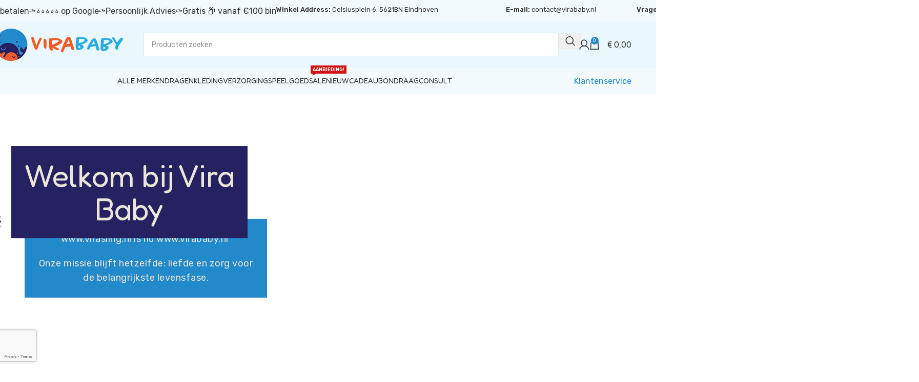

--- FILE ---
content_type: text/html; charset=UTF-8
request_url: https://virababy.nl/
body_size: 35912
content:
<!DOCTYPE html>
<html lang="nl-NL">
<head>
	<meta charset="UTF-8">
	<link rel="profile" href="https://gmpg.org/xfn/11">
	<link rel="pingback" href="https://virababy.nl/xmlrpc.php">

	<title>Vira Baby</title>
<meta name='robots' content='max-image-preview:large' />
<link rel='dns-prefetch' href='//fonts.googleapis.com' />
<link rel="alternate" type="application/rss+xml" title="Vira Baby &raquo; feed" href="https://virababy.nl/feed/" />
<link rel="alternate" type="application/rss+xml" title="Vira Baby &raquo; reacties feed" href="https://virababy.nl/comments/feed/" />
<link rel="alternate" title="oEmbed (JSON)" type="application/json+oembed" href="https://virababy.nl/wp-json/oembed/1.0/embed?url=https%3A%2F%2Fvirababy.nl%2F" />
<link rel="alternate" title="oEmbed (XML)" type="text/xml+oembed" href="https://virababy.nl/wp-json/oembed/1.0/embed?url=https%3A%2F%2Fvirababy.nl%2F&#038;format=xml" />
<style id='wp-img-auto-sizes-contain-inline-css' type='text/css'>
img:is([sizes=auto i],[sizes^="auto," i]){contain-intrinsic-size:3000px 1500px}
/*# sourceURL=wp-img-auto-sizes-contain-inline-css */
</style>
<style id='dominant-color-styles-inline-css' type='text/css'>
img[data-dominant-color]:not(.has-transparency) { background-color: var(--dominant-color); }
/*# sourceURL=dominant-color-styles-inline-css */
</style>
<style id='woocommerce-inline-inline-css' type='text/css'>
.woocommerce form .form-row .required { visibility: visible; }
/*# sourceURL=woocommerce-inline-inline-css */
</style>
<link rel='stylesheet' id='newsletter-css' href='https://virababy.nl/wp-content/plugins/newsletter/style.css?ver=8.9.2' type='text/css' media='all' />
        <link rel="preload" href="https://virababy.nl/wp-content/plugins/disco/assets/build/plugin-public.css?ver=1.2.70" as="style" onload="this.onload=null;this.rel='stylesheet'">
        <noscript><link rel='stylesheet' id='disco-plugin-styles-css' href='https://virababy.nl/wp-content/plugins/disco/assets/build/plugin-public.css?ver=1.2.70' type='text/css' media='all' />
</noscript>
        <script>!function(t){"use strict";t.loadCSS||(t.loadCSS=function(){});var e=loadCSS.relpreload={};if(e.support=function(){var e;try{e=t.document.createElement("link").relList.supports("preload")}catch(t){e=!1}return function(){return e}}(),e.bindMediaToggle=function(t){var e=t.media||"all";function a(){t.media=e}t.addEventListener?t.addEventListener("load",a):t.attachEvent&&t.attachEvent("onload",a),setTimeout(function(){t.rel="stylesheet",t.media="only x"}),setTimeout(a,3e3)},e.poly=function(){if(!e.support())for(var a=t.document.getElementsByTagName("link"),n=0;n<a.length;n++){var o=a[n];"preload"!==o.rel||"style"!==o.getAttribute("as")||o.getAttribute("data-loadcss")||(o.setAttribute("data-loadcss",!0),e.bindMediaToggle(o))}},!e.support()){e.poly();var a=t.setInterval(e.poly,500);t.addEventListener?t.addEventListener("load",function(){e.poly(),t.clearInterval(a)}):t.attachEvent&&t.attachEvent("onload",function(){e.poly(),t.clearInterval(a)})}"undefined"!=typeof exports?exports.loadCSS=loadCSS:t.loadCSS=loadCSS}("undefined"!=typeof global?global:this);</script><link rel='stylesheet' id='elementor-frontend-css' href='https://virababy.nl/wp-content/uploads/elementor/css/custom-frontend.min.css?ver=1769095234' type='text/css' media='all' />
<link rel='stylesheet' id='elementor-post-10-css' href='https://virababy.nl/wp-content/uploads/elementor/css/post-10.css?ver=1769095230' type='text/css' media='all' />
<link rel='stylesheet' id='widget-divider-css' href='https://virababy.nl/wp-content/plugins/elementor/assets/css/widget-divider.min.css?ver=3.32.2' type='text/css' media='all' />
<link rel='stylesheet' id='widget-form-css' href='https://virababy.nl/wp-content/plugins/elementor-pro/assets/css/widget-form.min.css?ver=3.32.0' type='text/css' media='all' />
<link rel='stylesheet' id='elementor-post-1190-css' href='https://virababy.nl/wp-content/uploads/elementor/css/post-1190.css?ver=1769096459' type='text/css' media='all' />
<link rel='stylesheet' id='wd-style-base-css' href='https://virababy.nl/wp-content/themes/woodmart/css/parts/base.min.css?ver=8.2.7' type='text/css' media='all' />
<link rel='stylesheet' id='wd-helpers-wpb-elem-css' href='https://virababy.nl/wp-content/themes/woodmart/css/parts/helpers-wpb-elem.min.css?ver=8.2.7' type='text/css' media='all' />
<link rel='stylesheet' id='wd-elementor-base-css' href='https://virababy.nl/wp-content/themes/woodmart/css/parts/int-elem-base.min.css?ver=8.2.7' type='text/css' media='all' />
<link rel='stylesheet' id='wd-elementor-pro-base-css' href='https://virababy.nl/wp-content/themes/woodmart/css/parts/int-elementor-pro.min.css?ver=8.2.7' type='text/css' media='all' />
<link rel='stylesheet' id='wd-woocommerce-base-css' href='https://virababy.nl/wp-content/themes/woodmart/css/parts/woocommerce-base.min.css?ver=8.2.7' type='text/css' media='all' />
<link rel='stylesheet' id='wd-mod-star-rating-css' href='https://virababy.nl/wp-content/themes/woodmart/css/parts/mod-star-rating.min.css?ver=8.2.7' type='text/css' media='all' />
<link rel='stylesheet' id='wd-woocommerce-block-notices-css' href='https://virababy.nl/wp-content/themes/woodmart/css/parts/woo-mod-block-notices.min.css?ver=8.2.7' type='text/css' media='all' />
<link rel='stylesheet' id='wd-woo-opt-hide-larger-price-css' href='https://virababy.nl/wp-content/themes/woodmart/css/parts/woo-opt-hide-larger-price.min.css?ver=8.2.7' type='text/css' media='all' />
<link rel='stylesheet' id='wd-opt-carousel-disable-css' href='https://virababy.nl/wp-content/themes/woodmart/css/parts/opt-carousel-disable.min.css?ver=8.2.7' type='text/css' media='all' />
<link rel='stylesheet' id='wd-header-base-css' href='https://virababy.nl/wp-content/themes/woodmart/css/parts/header-base.min.css?ver=8.2.7' type='text/css' media='all' />
<link rel='stylesheet' id='wd-mod-tools-css' href='https://virababy.nl/wp-content/themes/woodmart/css/parts/mod-tools.min.css?ver=8.2.7' type='text/css' media='all' />
<link rel='stylesheet' id='wd-header-elements-base-css' href='https://virababy.nl/wp-content/themes/woodmart/css/parts/header-el-base.min.css?ver=8.2.7' type='text/css' media='all' />
<link rel='stylesheet' id='wd-marquee-css' href='https://virababy.nl/wp-content/themes/woodmart/css/parts/el-marquee.min.css?ver=8.2.7' type='text/css' media='all' />
<link rel='stylesheet' id='wd-text-block-css' href='https://virababy.nl/wp-content/themes/woodmart/css/parts/el-text-block.min.css?ver=8.2.7' type='text/css' media='all' />
<link rel='stylesheet' id='wd-social-icons-css' href='https://virababy.nl/wp-content/themes/woodmart/css/parts/el-social-icons.min.css?ver=8.2.7' type='text/css' media='all' />
<link rel='stylesheet' id='wd-header-search-css' href='https://virababy.nl/wp-content/themes/woodmart/css/parts/header-el-search.min.css?ver=8.2.7' type='text/css' media='all' />
<link rel='stylesheet' id='wd-header-search-form-css' href='https://virababy.nl/wp-content/themes/woodmart/css/parts/header-el-search-form.min.css?ver=8.2.7' type='text/css' media='all' />
<link rel='stylesheet' id='wd-wd-search-form-css' href='https://virababy.nl/wp-content/themes/woodmart/css/parts/wd-search-form.min.css?ver=8.2.7' type='text/css' media='all' />
<link rel='stylesheet' id='wd-wd-search-results-css' href='https://virababy.nl/wp-content/themes/woodmart/css/parts/wd-search-results.min.css?ver=8.2.7' type='text/css' media='all' />
<link rel='stylesheet' id='wd-wd-search-dropdown-css' href='https://virababy.nl/wp-content/themes/woodmart/css/parts/wd-search-dropdown.min.css?ver=8.2.7' type='text/css' media='all' />
<link rel='stylesheet' id='wd-woo-mod-login-form-css' href='https://virababy.nl/wp-content/themes/woodmart/css/parts/woo-mod-login-form.min.css?ver=8.2.7' type='text/css' media='all' />
<link rel='stylesheet' id='wd-header-my-account-css' href='https://virababy.nl/wp-content/themes/woodmart/css/parts/header-el-my-account.min.css?ver=8.2.7' type='text/css' media='all' />
<link rel='stylesheet' id='wd-header-cart-side-css' href='https://virababy.nl/wp-content/themes/woodmart/css/parts/header-el-cart-side.min.css?ver=8.2.7' type='text/css' media='all' />
<link rel='stylesheet' id='wd-woo-mod-quantity-css' href='https://virababy.nl/wp-content/themes/woodmart/css/parts/woo-mod-quantity.min.css?ver=8.2.7' type='text/css' media='all' />
<link rel='stylesheet' id='wd-header-cart-css' href='https://virababy.nl/wp-content/themes/woodmart/css/parts/header-el-cart.min.css?ver=8.2.7' type='text/css' media='all' />
<link rel='stylesheet' id='wd-widget-shopping-cart-css' href='https://virababy.nl/wp-content/themes/woodmart/css/parts/woo-widget-shopping-cart.min.css?ver=8.2.7' type='text/css' media='all' />
<link rel='stylesheet' id='wd-widget-product-list-css' href='https://virababy.nl/wp-content/themes/woodmart/css/parts/woo-widget-product-list.min.css?ver=8.2.7' type='text/css' media='all' />
<link rel='stylesheet' id='wd-header-mobile-nav-drilldown-css' href='https://virababy.nl/wp-content/themes/woodmart/css/parts/header-el-mobile-nav-drilldown.min.css?ver=8.2.7' type='text/css' media='all' />
<link rel='stylesheet' id='wd-header-mobile-nav-drilldown-slide-css' href='https://virababy.nl/wp-content/themes/woodmart/css/parts/header-el-mobile-nav-drilldown-slide.min.css?ver=8.2.7' type='text/css' media='all' />
<link rel='stylesheet' id='wd-section-title-css' href='https://virababy.nl/wp-content/themes/woodmart/css/parts/el-section-title.min.css?ver=8.2.7' type='text/css' media='all' />
<link rel='stylesheet' id='wd-brands-css' href='https://virababy.nl/wp-content/themes/woodmart/css/parts/el-brand.min.css?ver=8.2.7' type='text/css' media='all' />
<link rel='stylesheet' id='wd-brands-style-bordered-css' href='https://virababy.nl/wp-content/themes/woodmart/css/parts/el-brand-style-bordered.min.css?ver=8.2.7' type='text/css' media='all' />
<link rel='stylesheet' id='wd-mod-nav-menu-label-css' href='https://virababy.nl/wp-content/themes/woodmart/css/parts/mod-nav-menu-label.min.css?ver=8.2.7' type='text/css' media='all' />
<link rel='stylesheet' id='wd-button-css' href='https://virababy.nl/wp-content/themes/woodmart/css/parts/el-button.min.css?ver=8.2.7' type='text/css' media='all' />
<link rel='stylesheet' id='wd-swiper-css' href='https://virababy.nl/wp-content/themes/woodmart/css/parts/lib-swiper.min.css?ver=8.2.7' type='text/css' media='all' />
<link rel='stylesheet' id='wd-slider-css' href='https://virababy.nl/wp-content/themes/woodmart/css/parts/el-slider.min.css?ver=8.2.7' type='text/css' media='all' />
<link rel='stylesheet' id='wd-slider-arrows-css' href='https://virababy.nl/wp-content/themes/woodmart/css/parts/el-slider-arrows.min.css?ver=8.2.7' type='text/css' media='all' />
<link rel='stylesheet' id='wd-animations-css' href='https://virababy.nl/wp-content/themes/woodmart/css/parts/mod-animations-transform.min.css?ver=8.2.7' type='text/css' media='all' />
<link rel='stylesheet' id='wd-swiper-arrows-css' href='https://virababy.nl/wp-content/themes/woodmart/css/parts/lib-swiper-arrows.min.css?ver=8.2.7' type='text/css' media='all' />
<link rel='stylesheet' id='wd-swiper-pagin-css' href='https://virababy.nl/wp-content/themes/woodmart/css/parts/lib-swiper-pagin.min.css?ver=8.2.7' type='text/css' media='all' />
<link rel='stylesheet' id='wd-banner-css' href='https://virababy.nl/wp-content/themes/woodmart/css/parts/el-banner.min.css?ver=8.2.7' type='text/css' media='all' />
<link rel='stylesheet' id='wd-banner-btn-hover-css' href='https://virababy.nl/wp-content/themes/woodmart/css/parts/el-banner-btn-hover.min.css?ver=8.2.7' type='text/css' media='all' />
<link rel='stylesheet' id='wd-product-loop-css' href='https://virababy.nl/wp-content/themes/woodmart/css/parts/woo-product-loop.min.css?ver=8.2.7' type='text/css' media='all' />
<link rel='stylesheet' id='wd-product-loop-alt-css' href='https://virababy.nl/wp-content/themes/woodmart/css/parts/woo-product-loop-alt.min.css?ver=8.2.7' type='text/css' media='all' />
<link rel='stylesheet' id='wd-woo-opt-stretch-cont-css' href='https://virababy.nl/wp-content/themes/woodmart/css/parts/woo-opt-stretch-cont.min.css?ver=8.2.7' type='text/css' media='all' />
<link rel='stylesheet' id='wd-add-to-cart-popup-css' href='https://virababy.nl/wp-content/themes/woodmart/css/parts/woo-opt-add-to-cart-popup.min.css?ver=8.2.7' type='text/css' media='all' />
<link rel='stylesheet' id='wd-mfp-popup-css' href='https://virababy.nl/wp-content/themes/woodmart/css/parts/lib-magnific-popup.min.css?ver=8.2.7' type='text/css' media='all' />
<link rel='stylesheet' id='wd-product-arrows-css' href='https://virababy.nl/wp-content/themes/woodmart/css/parts/el-opt-product-arrows.min.css?ver=8.2.7' type='text/css' media='all' />
<link rel='stylesheet' id='wd-sticky-loader-css' href='https://virababy.nl/wp-content/themes/woodmart/css/parts/mod-sticky-loader.min.css?ver=8.2.7' type='text/css' media='all' />
<link rel='stylesheet' id='wd-woo-mod-product-labels-css' href='https://virababy.nl/wp-content/themes/woodmart/css/parts/woo-mod-product-labels.min.css?ver=8.2.7' type='text/css' media='all' />
<link rel='stylesheet' id='wd-woo-mod-product-labels-rect-css' href='https://virababy.nl/wp-content/themes/woodmart/css/parts/woo-mod-product-labels-rect.min.css?ver=8.2.7' type='text/css' media='all' />
<link rel='stylesheet' id='wd-image-gallery-css' href='https://virababy.nl/wp-content/themes/woodmart/css/parts/el-gallery.min.css?ver=8.2.7' type='text/css' media='all' />
<link rel='stylesheet' id='wd-info-box-css' href='https://virababy.nl/wp-content/themes/woodmart/css/parts/el-info-box.min.css?ver=8.2.7' type='text/css' media='all' />
<link rel='stylesheet' id='wd-footer-base-css' href='https://virababy.nl/wp-content/themes/woodmart/css/parts/footer-base.min.css?ver=8.2.7' type='text/css' media='all' />
<link rel='stylesheet' id='wd-social-icons-styles-css' href='https://virababy.nl/wp-content/themes/woodmart/css/parts/el-social-styles.min.css?ver=8.2.7' type='text/css' media='all' />
<link rel='stylesheet' id='wd-section-title-style-simple-and-brd-css' href='https://virababy.nl/wp-content/themes/woodmart/css/parts/el-section-title-style-simple-and-brd.min.css?ver=8.2.7' type='text/css' media='all' />
<link rel='stylesheet' id='wd-scroll-top-css' href='https://virababy.nl/wp-content/themes/woodmart/css/parts/opt-scrolltotop.min.css?ver=8.2.7' type='text/css' media='all' />
<link rel='stylesheet' id='wd-header-my-account-sidebar-css' href='https://virababy.nl/wp-content/themes/woodmart/css/parts/header-el-my-account-sidebar.min.css?ver=8.2.7' type='text/css' media='all' />
<link rel='stylesheet' id='wd-cookies-popup-css' href='https://virababy.nl/wp-content/themes/woodmart/css/parts/opt-cookies.min.css?ver=8.2.7' type='text/css' media='all' />
<link rel='stylesheet' id='xts-style-header_252571-css' href='https://virababy.nl/wp-content/uploads/2025/09/xts-header_252571-1758645361.css?ver=8.2.7' type='text/css' media='all' />
<link rel='stylesheet' id='xts-style-theme_settings_default-css' href='https://virababy.nl/wp-content/uploads/2025/12/xts-theme_settings_default-1765981264.css?ver=8.2.7' type='text/css' media='all' />
<link rel='stylesheet' id='xts-google-fonts-css' href='https://fonts.googleapis.com/css?family=Rubik%3A400%2C600%2C500%7CFredoka%3A400%2C600%7CInter%3A400%2C600%2C500&#038;subset=latin-ext%2Clatin-ext%2Clatin-ext%2Clatin-ext%2Clatin-ext%2Clatin-ext%2Clatin-ext&#038;display=swap&#038;ver=8.2.7' type='text/css' media='all' />
<link rel='stylesheet' id='elementor-gf-local-ubuntu-css' href='https://virababy.nl/wp-content/uploads/elementor/google-fonts/css/ubuntu.css?ver=1754908119' type='text/css' media='all' />
<script type="text/javascript" src="https://virababy.nl/wp-includes/js/jquery/jquery.min.js?ver=3.7.1" id="jquery-core-js"></script>
<script type="text/javascript" src="https://virababy.nl/wp-content/plugins/woocommerce/assets/js/jquery-blockui/jquery.blockUI.min.js?ver=2.7.0-wc.10.1.3" id="jquery-blockui-js" defer="defer" data-wp-strategy="defer"></script>
<script type="text/javascript" src="https://virababy.nl/wp-content/plugins/woocommerce/assets/js/js-cookie/js.cookie.min.js?ver=2.1.4-wc.10.1.3" id="js-cookie-js" defer="defer" data-wp-strategy="defer"></script>
<script type="text/javascript" id="woocommerce-js-extra">
/* <![CDATA[ */
var woocommerce_params = {"ajax_url":"/wp-admin/admin-ajax.php","wc_ajax_url":"/?wc-ajax=%%endpoint%%","i18n_password_show":"Wachtwoord weergeven","i18n_password_hide":"Wachtwoord verbergen"};
//# sourceURL=woocommerce-js-extra
/* ]]> */
</script>
<script type="text/javascript" src="https://virababy.nl/wp-content/plugins/woocommerce/assets/js/frontend/woocommerce.min.js?ver=10.1.3" id="woocommerce-js" defer="defer" data-wp-strategy="defer"></script>
<script type="text/javascript" src="https://virababy.nl/wp-content/themes/woodmart/js/scripts/global/scrollBar.min.js?ver=8.2.7" id="wd-scrollbar-js"></script>
<link rel="https://api.w.org/" href="https://virababy.nl/wp-json/" /><link rel="alternate" title="JSON" type="application/json" href="https://virababy.nl/wp-json/wp/v2/pages/1190" /><link rel="EditURI" type="application/rsd+xml" title="RSD" href="https://virababy.nl/xmlrpc.php?rsd" />
<meta name="generator" content="WordPress 6.9" />
<meta name="generator" content="WooCommerce 10.1.3" />
<link rel="canonical" href="https://virababy.nl/" />
<link rel='shortlink' href='https://virababy.nl/' />
<meta name="generator" content="auto-sizes 1.7.0">
<meta name="generator" content="dominant-color-images 1.2.0">
<meta name="generator" content="performance-lab 4.0.0; plugins: auto-sizes, dominant-color-images, embed-optimizer, image-prioritizer, performant-translations, speculation-rules, web-worker-offloading, webp-uploads">
<meta name="generator" content="performant-translations 1.2.0">
<script>  var el_i13_login_captcha=null; var el_i13_register_captcha=null; </script><meta name="generator" content="web-worker-offloading 0.2.0">
<meta name="generator" content="webp-uploads 2.6.0">
<meta name="ti-site-data" content="eyJyIjoiMToxITc6MSEzMDoyIiwibyI6Imh0dHBzOlwvXC92aXJhYmFieS5ubFwvd3AtYWRtaW5cL2FkbWluLWFqYXgucGhwP2FjdGlvbj10aV9vbmxpbmVfdXNlcnNfZ29vZ2xlJnA9JTJGIn0=" /><meta name="theme-color" content="rgb(241,90,36)">					<meta name="viewport" content="width=device-width, initial-scale=1">
									<meta name="generator" content="speculation-rules 1.6.0">
	<noscript><style>.woocommerce-product-gallery{ opacity: 1 !important; }</style></noscript>
	<meta name="generator" content="Elementor 3.32.2; features: e_font_icon_svg, additional_custom_breakpoints; settings: css_print_method-external, google_font-enabled, font_display-swap">
<script>window.tnp_woocommerce_label = 'Abonneer u op onze nieuwsbrief';window.tnp_woocommerce_checked = true</script><meta name="generator" content="optimization-detective 1.0.0-beta3; rest_api_unavailable">
			<style>
				.e-con.e-parent:nth-of-type(n+4):not(.e-lazyloaded):not(.e-no-lazyload),
				.e-con.e-parent:nth-of-type(n+4):not(.e-lazyloaded):not(.e-no-lazyload) * {
					background-image: none !important;
				}
				@media screen and (max-height: 1024px) {
					.e-con.e-parent:nth-of-type(n+3):not(.e-lazyloaded):not(.e-no-lazyload),
					.e-con.e-parent:nth-of-type(n+3):not(.e-lazyloaded):not(.e-no-lazyload) * {
						background-image: none !important;
					}
				}
				@media screen and (max-height: 640px) {
					.e-con.e-parent:nth-of-type(n+2):not(.e-lazyloaded):not(.e-no-lazyload),
					.e-con.e-parent:nth-of-type(n+2):not(.e-lazyloaded):not(.e-no-lazyload) * {
						background-image: none !important;
					}
				}
			</style>
			<meta name="generator" content="embed-optimizer 1.0.0-beta2">
<meta name="generator" content="image-prioritizer 1.0.0-beta2">
<link rel="icon" href="https://virababy.nl/wp-content/uploads/2025/08/favicon-150x149.webp" sizes="32x32" />
<link rel="icon" href="https://virababy.nl/wp-content/uploads/2025/08/favicon-301x300.webp" sizes="192x192" />
<link rel="apple-touch-icon" href="https://virababy.nl/wp-content/uploads/2025/08/favicon-301x300.webp" />
<meta name="msapplication-TileImage" content="https://virababy.nl/wp-content/uploads/2025/08/favicon-301x300.webp" />
<style>
		
		</style><style id='global-styles-inline-css' type='text/css'>
:root{--wp--preset--aspect-ratio--square: 1;--wp--preset--aspect-ratio--4-3: 4/3;--wp--preset--aspect-ratio--3-4: 3/4;--wp--preset--aspect-ratio--3-2: 3/2;--wp--preset--aspect-ratio--2-3: 2/3;--wp--preset--aspect-ratio--16-9: 16/9;--wp--preset--aspect-ratio--9-16: 9/16;--wp--preset--color--black: #000000;--wp--preset--color--cyan-bluish-gray: #abb8c3;--wp--preset--color--white: #ffffff;--wp--preset--color--pale-pink: #f78da7;--wp--preset--color--vivid-red: #cf2e2e;--wp--preset--color--luminous-vivid-orange: #ff6900;--wp--preset--color--luminous-vivid-amber: #fcb900;--wp--preset--color--light-green-cyan: #7bdcb5;--wp--preset--color--vivid-green-cyan: #00d084;--wp--preset--color--pale-cyan-blue: #8ed1fc;--wp--preset--color--vivid-cyan-blue: #0693e3;--wp--preset--color--vivid-purple: #9b51e0;--wp--preset--gradient--vivid-cyan-blue-to-vivid-purple: linear-gradient(135deg,rgb(6,147,227) 0%,rgb(155,81,224) 100%);--wp--preset--gradient--light-green-cyan-to-vivid-green-cyan: linear-gradient(135deg,rgb(122,220,180) 0%,rgb(0,208,130) 100%);--wp--preset--gradient--luminous-vivid-amber-to-luminous-vivid-orange: linear-gradient(135deg,rgb(252,185,0) 0%,rgb(255,105,0) 100%);--wp--preset--gradient--luminous-vivid-orange-to-vivid-red: linear-gradient(135deg,rgb(255,105,0) 0%,rgb(207,46,46) 100%);--wp--preset--gradient--very-light-gray-to-cyan-bluish-gray: linear-gradient(135deg,rgb(238,238,238) 0%,rgb(169,184,195) 100%);--wp--preset--gradient--cool-to-warm-spectrum: linear-gradient(135deg,rgb(74,234,220) 0%,rgb(151,120,209) 20%,rgb(207,42,186) 40%,rgb(238,44,130) 60%,rgb(251,105,98) 80%,rgb(254,248,76) 100%);--wp--preset--gradient--blush-light-purple: linear-gradient(135deg,rgb(255,206,236) 0%,rgb(152,150,240) 100%);--wp--preset--gradient--blush-bordeaux: linear-gradient(135deg,rgb(254,205,165) 0%,rgb(254,45,45) 50%,rgb(107,0,62) 100%);--wp--preset--gradient--luminous-dusk: linear-gradient(135deg,rgb(255,203,112) 0%,rgb(199,81,192) 50%,rgb(65,88,208) 100%);--wp--preset--gradient--pale-ocean: linear-gradient(135deg,rgb(255,245,203) 0%,rgb(182,227,212) 50%,rgb(51,167,181) 100%);--wp--preset--gradient--electric-grass: linear-gradient(135deg,rgb(202,248,128) 0%,rgb(113,206,126) 100%);--wp--preset--gradient--midnight: linear-gradient(135deg,rgb(2,3,129) 0%,rgb(40,116,252) 100%);--wp--preset--font-size--small: 13px;--wp--preset--font-size--medium: 20px;--wp--preset--font-size--large: 36px;--wp--preset--font-size--x-large: 42px;--wp--preset--spacing--20: 0.44rem;--wp--preset--spacing--30: 0.67rem;--wp--preset--spacing--40: 1rem;--wp--preset--spacing--50: 1.5rem;--wp--preset--spacing--60: 2.25rem;--wp--preset--spacing--70: 3.38rem;--wp--preset--spacing--80: 5.06rem;--wp--preset--shadow--natural: 6px 6px 9px rgba(0, 0, 0, 0.2);--wp--preset--shadow--deep: 12px 12px 50px rgba(0, 0, 0, 0.4);--wp--preset--shadow--sharp: 6px 6px 0px rgba(0, 0, 0, 0.2);--wp--preset--shadow--outlined: 6px 6px 0px -3px rgb(255, 255, 255), 6px 6px rgb(0, 0, 0);--wp--preset--shadow--crisp: 6px 6px 0px rgb(0, 0, 0);}:where(body) { margin: 0; }.wp-site-blocks > .alignleft { float: left; margin-right: 2em; }.wp-site-blocks > .alignright { float: right; margin-left: 2em; }.wp-site-blocks > .aligncenter { justify-content: center; margin-left: auto; margin-right: auto; }:where(.is-layout-flex){gap: 0.5em;}:where(.is-layout-grid){gap: 0.5em;}.is-layout-flow > .alignleft{float: left;margin-inline-start: 0;margin-inline-end: 2em;}.is-layout-flow > .alignright{float: right;margin-inline-start: 2em;margin-inline-end: 0;}.is-layout-flow > .aligncenter{margin-left: auto !important;margin-right: auto !important;}.is-layout-constrained > .alignleft{float: left;margin-inline-start: 0;margin-inline-end: 2em;}.is-layout-constrained > .alignright{float: right;margin-inline-start: 2em;margin-inline-end: 0;}.is-layout-constrained > .aligncenter{margin-left: auto !important;margin-right: auto !important;}.is-layout-constrained > :where(:not(.alignleft):not(.alignright):not(.alignfull)){margin-left: auto !important;margin-right: auto !important;}body .is-layout-flex{display: flex;}.is-layout-flex{flex-wrap: wrap;align-items: center;}.is-layout-flex > :is(*, div){margin: 0;}body .is-layout-grid{display: grid;}.is-layout-grid > :is(*, div){margin: 0;}body{padding-top: 0px;padding-right: 0px;padding-bottom: 0px;padding-left: 0px;}a:where(:not(.wp-element-button)){text-decoration: none;}:root :where(.wp-element-button, .wp-block-button__link){background-color: #32373c;border-width: 0;color: #fff;font-family: inherit;font-size: inherit;font-style: inherit;font-weight: inherit;letter-spacing: inherit;line-height: inherit;padding-top: calc(0.667em + 2px);padding-right: calc(1.333em + 2px);padding-bottom: calc(0.667em + 2px);padding-left: calc(1.333em + 2px);text-decoration: none;text-transform: inherit;}.has-black-color{color: var(--wp--preset--color--black) !important;}.has-cyan-bluish-gray-color{color: var(--wp--preset--color--cyan-bluish-gray) !important;}.has-white-color{color: var(--wp--preset--color--white) !important;}.has-pale-pink-color{color: var(--wp--preset--color--pale-pink) !important;}.has-vivid-red-color{color: var(--wp--preset--color--vivid-red) !important;}.has-luminous-vivid-orange-color{color: var(--wp--preset--color--luminous-vivid-orange) !important;}.has-luminous-vivid-amber-color{color: var(--wp--preset--color--luminous-vivid-amber) !important;}.has-light-green-cyan-color{color: var(--wp--preset--color--light-green-cyan) !important;}.has-vivid-green-cyan-color{color: var(--wp--preset--color--vivid-green-cyan) !important;}.has-pale-cyan-blue-color{color: var(--wp--preset--color--pale-cyan-blue) !important;}.has-vivid-cyan-blue-color{color: var(--wp--preset--color--vivid-cyan-blue) !important;}.has-vivid-purple-color{color: var(--wp--preset--color--vivid-purple) !important;}.has-black-background-color{background-color: var(--wp--preset--color--black) !important;}.has-cyan-bluish-gray-background-color{background-color: var(--wp--preset--color--cyan-bluish-gray) !important;}.has-white-background-color{background-color: var(--wp--preset--color--white) !important;}.has-pale-pink-background-color{background-color: var(--wp--preset--color--pale-pink) !important;}.has-vivid-red-background-color{background-color: var(--wp--preset--color--vivid-red) !important;}.has-luminous-vivid-orange-background-color{background-color: var(--wp--preset--color--luminous-vivid-orange) !important;}.has-luminous-vivid-amber-background-color{background-color: var(--wp--preset--color--luminous-vivid-amber) !important;}.has-light-green-cyan-background-color{background-color: var(--wp--preset--color--light-green-cyan) !important;}.has-vivid-green-cyan-background-color{background-color: var(--wp--preset--color--vivid-green-cyan) !important;}.has-pale-cyan-blue-background-color{background-color: var(--wp--preset--color--pale-cyan-blue) !important;}.has-vivid-cyan-blue-background-color{background-color: var(--wp--preset--color--vivid-cyan-blue) !important;}.has-vivid-purple-background-color{background-color: var(--wp--preset--color--vivid-purple) !important;}.has-black-border-color{border-color: var(--wp--preset--color--black) !important;}.has-cyan-bluish-gray-border-color{border-color: var(--wp--preset--color--cyan-bluish-gray) !important;}.has-white-border-color{border-color: var(--wp--preset--color--white) !important;}.has-pale-pink-border-color{border-color: var(--wp--preset--color--pale-pink) !important;}.has-vivid-red-border-color{border-color: var(--wp--preset--color--vivid-red) !important;}.has-luminous-vivid-orange-border-color{border-color: var(--wp--preset--color--luminous-vivid-orange) !important;}.has-luminous-vivid-amber-border-color{border-color: var(--wp--preset--color--luminous-vivid-amber) !important;}.has-light-green-cyan-border-color{border-color: var(--wp--preset--color--light-green-cyan) !important;}.has-vivid-green-cyan-border-color{border-color: var(--wp--preset--color--vivid-green-cyan) !important;}.has-pale-cyan-blue-border-color{border-color: var(--wp--preset--color--pale-cyan-blue) !important;}.has-vivid-cyan-blue-border-color{border-color: var(--wp--preset--color--vivid-cyan-blue) !important;}.has-vivid-purple-border-color{border-color: var(--wp--preset--color--vivid-purple) !important;}.has-vivid-cyan-blue-to-vivid-purple-gradient-background{background: var(--wp--preset--gradient--vivid-cyan-blue-to-vivid-purple) !important;}.has-light-green-cyan-to-vivid-green-cyan-gradient-background{background: var(--wp--preset--gradient--light-green-cyan-to-vivid-green-cyan) !important;}.has-luminous-vivid-amber-to-luminous-vivid-orange-gradient-background{background: var(--wp--preset--gradient--luminous-vivid-amber-to-luminous-vivid-orange) !important;}.has-luminous-vivid-orange-to-vivid-red-gradient-background{background: var(--wp--preset--gradient--luminous-vivid-orange-to-vivid-red) !important;}.has-very-light-gray-to-cyan-bluish-gray-gradient-background{background: var(--wp--preset--gradient--very-light-gray-to-cyan-bluish-gray) !important;}.has-cool-to-warm-spectrum-gradient-background{background: var(--wp--preset--gradient--cool-to-warm-spectrum) !important;}.has-blush-light-purple-gradient-background{background: var(--wp--preset--gradient--blush-light-purple) !important;}.has-blush-bordeaux-gradient-background{background: var(--wp--preset--gradient--blush-bordeaux) !important;}.has-luminous-dusk-gradient-background{background: var(--wp--preset--gradient--luminous-dusk) !important;}.has-pale-ocean-gradient-background{background: var(--wp--preset--gradient--pale-ocean) !important;}.has-electric-grass-gradient-background{background: var(--wp--preset--gradient--electric-grass) !important;}.has-midnight-gradient-background{background: var(--wp--preset--gradient--midnight) !important;}.has-small-font-size{font-size: var(--wp--preset--font-size--small) !important;}.has-medium-font-size{font-size: var(--wp--preset--font-size--medium) !important;}.has-large-font-size{font-size: var(--wp--preset--font-size--large) !important;}.has-x-large-font-size{font-size: var(--wp--preset--font-size--x-large) !important;}
/*# sourceURL=global-styles-inline-css */
</style>
<link rel='stylesheet' id='widget-image-box-css' href='https://virababy.nl/wp-content/uploads/elementor/css/custom-widget-image-box.min.css?ver=1769095234' type='text/css' media='all' />
<link rel='stylesheet' id='widget-nav-menu-css' href='https://virababy.nl/wp-content/uploads/elementor/css/custom-pro-widget-nav-menu.min.css?ver=1769095234' type='text/css' media='all' />
</head>

<body class="home wp-singular page-template-default page page-id-1190 wp-custom-logo wp-theme-woodmart theme-woodmart woocommerce-no-js wrapper-full-width  categories-accordion-on woodmart-ajax-shop-on hide-larger-price elementor-default elementor-kit-10 elementor-page elementor-page-1190">
			<script type="text/javascript" id="wd-flicker-fix">// Flicker fix.</script>	
	
	<div class="wd-page-wrapper website-wrapper">
									<header class="whb-header whb-header_252571 whb-sticky-shadow whb-scroll-stick whb-sticky-real whb-hide-on-scroll">
					<div class="whb-main-header">
	
<div class="whb-row whb-top-bar whb-not-sticky-row whb-with-bg whb-without-border whb-color-dark whb-hidden-mobile whb-col-1">
	<div class="container">
		<div class="whb-flex-row whb-top-bar-inner">
			<div class="whb-column whb-col-left whb-column5 whb-visible-lg">
	<div class="wd-header-html wd-entry-content whb-zzd328ssaahjjg3wu249">
				<link rel="stylesheet" id="elementor-post-31424-css" href="https://virababy.nl/wp-content/uploads/elementor/css/post-31424.css?ver=1769095248" type="text/css" media="all">
					<div data-elementor-type="wp-post" data-elementor-id="31424" class="elementor elementor-31424" data-elementor-post-type="cms_block">
				<div class="elementor-element elementor-element-b6740fd e-con-full e-flex e-con e-parent" data-id="b6740fd" data-element_type="container">
		<div class="elementor-element elementor-element-0d1b78c e-con-full e-flex e-con e-child" data-id="0d1b78c" data-element_type="container">
				<div class="elementor-element elementor-element-11844cf elementor-widget elementor-widget-wd_marquee" data-id="11844cf" data-element_type="widget" data-widget_type="wd_marquee.default">
				<div class="elementor-widget-container">
							<div class="wd-marquee wd-with-pause">
			<div class="wd-marquee-content">
							<span class="wd-marquee-item">
				
									✑Persoonlijk Advies				
							</span>
						<span class="wd-marquee-item">
				
									✑Gratis 📦  vanaf €100 binnen NL				
							</span>
						<span class="wd-marquee-item">
				
									✑Veilig betalen				
							</span>
						<span class="wd-marquee-item">
				
									✑⭐️⭐️⭐️⭐️⭐️  op Google				
							</span>
						</div>
			<div class="wd-marquee-content">
							<span class="wd-marquee-item">
				
									✑Persoonlijk Advies				
							</span>
						<span class="wd-marquee-item">
				
									✑Gratis 📦  vanaf €100 binnen NL				
							</span>
						<span class="wd-marquee-item">
				
									✑Veilig betalen				
							</span>
						<span class="wd-marquee-item">
				
									✑⭐️⭐️⭐️⭐️⭐️  op Google				
							</span>
						</div>
		</div>
						</div>
				</div>
				</div>
		<div class="elementor-element elementor-element-a959028 e-con-full e-flex e-con e-child" data-id="a959028" data-element_type="container">
				<div class="elementor-element elementor-element-e0fa053 elementor-widget__width-initial elementor-widget elementor-widget-wd_text_block" data-id="e0fa053" data-element_type="widget" data-widget_type="wd_text_block.default">
				<div class="elementor-widget-container">
							<div class="wd-text-block reset-last-child text-left">
			
			<p class="elementor-icon-box-title"><strong>Winkel Address: </strong>Celsiusplein 6, 5621BN Eindhoven<span style="font-size: 13px;"></span></p>
					</div>
						</div>
				</div>
				<div class="elementor-element elementor-element-d95fcba elementor-widget__width-initial elementor-widget elementor-widget-wd_text_block" data-id="d95fcba" data-element_type="widget" data-widget_type="wd_text_block.default">
				<div class="elementor-widget-container">
							<div class="wd-text-block reset-last-child text-left">
			
			<p class="elementor-icon-box-title"><strong>E-mail: </strong>contact@virababy.nl</p>
					</div>
						</div>
				</div>
				<div class="elementor-element elementor-element-6c510b9 elementor-widget__width-initial elementor-widget elementor-widget-wd_text_block" data-id="6c510b9" data-element_type="widget" data-widget_type="wd_text_block.default">
				<div class="elementor-widget-container">
							<div class="wd-text-block reset-last-child text-left">
			
			<p class="elementor-icon-box-title"><strong>Vragen</strong>: +31 6 15 32 18 54<span style="font-size: 13px;"></span></p>
					</div>
						</div>
				</div>
				</div>
				</div>
				</div>
		</div>
</div>
<div class="whb-column whb-col-mobile whb-column_mobile1 whb-hidden-lg">
				<div
						class=" wd-social-icons wd-style-default wd-size-small social-follow wd-shape-square  whb-gcq39di99c7lvyf6qrzz color-scheme-dark text-center">
				
				
									<a rel="noopener noreferrer nofollow" href="https://www.facebook.com/virasling" target="_blank" class=" wd-social-icon social-facebook" aria-label="Facebook sociale link">
						<span class="wd-icon"></span>
											</a>
				
				
				
				
									<a rel="noopener noreferrer nofollow" href="https://www.instagram.com/virasling/" target="_blank" class=" wd-social-icon social-instagram" aria-label="Sociale link Instagram">
						<span class="wd-icon"></span>
											</a>
				
				
									<a rel="noopener noreferrer nofollow" href="https://www.youtube.com/channel/UCq2I40fRFwZlubEk4OV3bjw" target="_blank" class=" wd-social-icon social-youtube" aria-label="YouTube sociale link">
						<span class="wd-icon"></span>
											</a>
				
				
				
				
				
				
				
				
				
				
				
				
				
				
				
				
				
				
				
				
			</div>

		</div>
		</div>
	</div>
</div>

<div class="whb-row whb-general-header whb-not-sticky-row whb-with-bg whb-without-border whb-color-dark whb-flex-flex-middle">
	<div class="container">
		<div class="whb-flex-row whb-general-header-inner">
			<div class="whb-column whb-col-left whb-column8 whb-visible-lg">
	<div class="site-logo whb-gs8bcnxektjsro21n657">
	<a href="https://virababy.nl/" class="wd-logo wd-main-logo" rel="home" aria-label="Website logo">
		<img width="250" height="63" src="https://virababy.nl/wp-content/uploads/2025/08/logo-250.webp" class="attachment-full size-full has-transparency" alt="Vira Baby Logo" style="--dominant-color: #63728d;max-width:250px;" decoding="async" srcset="https://virababy.nl/wp-content/uploads/2025/08/logo-250.webp 250w, https://virababy.nl/wp-content/uploads/2025/08/logo-250-150x38.webp 150w" sizes="(max-width: 250px) 100vw, 250px" data-has-transparency="true" data-dominant-color="63728d" />	</a>
	</div>
</div>
<div class="whb-column whb-col-center whb-column9 whb-visible-lg">
	
<div class="whb-space-element whb-7jkv72wxxegmup2nwpkp " style="width:40px;"></div>
			<link rel="stylesheet" id="wd-opt-search-history-css" href="https://virababy.nl/wp-content/themes/woodmart/css/parts/opt-search-history.min.css?ver=8.2.7" type="text/css" media="all" /> 			<div class="wd-search-form  wd-header-search-form wd-display-form whb-9x1ytaxq7aphtb3npidp">

<form role="search" method="get" class="searchform  wd-style-with-bg woodmart-ajax-search" action="https://virababy.nl/"  data-thumbnail="1" data-price="1" data-post_type="product" data-count="20" data-sku="0" data-symbols_count="3" data-include_cat_search="yes" autocomplete="off">
	<input type="text" class="s" placeholder="Producten zoeken" value="" name="s" aria-label="Zoek op" title="Producten zoeken" required/>
	<input type="hidden" name="post_type" value="product">

	<span class="wd-clear-search wd-hide"></span>

	
	<button type="submit" class="searchsubmit">
		<span>
			Zoek op		</span>
			</button>
</form>

	<div class="wd-search-results-wrapper">
		<div class="wd-search-results wd-dropdown-results wd-dropdown wd-scroll">
			<div class="wd-scroll-content">
									<div class="wd-search-history"></div>
				
				
							</div>
		</div>
	</div>

</div>

<div class="whb-space-element whb-o9ldnbjxmdddw96n5jtv " style="width:40px;"></div>
</div>
<div class="whb-column whb-col-right whb-column10 whb-visible-lg">
	<div class="wd-header-my-account wd-tools-element wd-event-hover wd-design-1 wd-account-style-icon login-side-opener whb-vssfpylqqax9pvkfnxoz">
			<a href="https://virababy.nl/mijn-account/" title="Mijn account">
			
				<span class="wd-tools-icon">
									</span>
				<span class="wd-tools-text">
				Inloggen / Registreren			</span>

					</a>

			</div>

<div class="wd-header-cart wd-tools-element wd-design-5 cart-widget-opener wd-style-text whb-nedhm962r512y1xz9j06">
	<a href="https://virababy.nl/winkelwagen/" title="Winkelwagen">
		
			<span class="wd-tools-icon wd-icon-alt">
															<span class="wd-cart-number wd-tools-count">0 <span>items</span></span>
									</span>
			<span class="wd-tools-text">
				
										<span class="wd-cart-subtotal"><span class="woocommerce-Price-amount amount"><bdi><span class="woocommerce-Price-currencySymbol">&euro;</span>&nbsp;0,00</bdi></span></span>
					</span>

			</a>
	</div>
</div>
<div class="whb-column whb-mobile-left whb-column_mobile2 whb-hidden-lg">
	<div class="wd-tools-element wd-header-mobile-nav wd-style-icon wd-design-1 whb-g1k0m1tib7raxrwkm1t3">
	<a href="#" rel="nofollow" aria-label="Open mobiel menu">
		
		<span class="wd-tools-icon">
					</span>

		<span class="wd-tools-text">Menu</span>

			</a>
</div></div>
<div class="whb-column whb-mobile-center whb-column_mobile3 whb-hidden-lg">
	<div class="site-logo whb-lt7vdqgaccmapftzurvt">
	<a href="https://virababy.nl/" class="wd-logo wd-main-logo" rel="home" aria-label="Website logo">
		<img width="250" height="63" src="https://virababy.nl/wp-content/uploads/2025/08/logo-250.webp" class="attachment-full size-full has-transparency" alt="Vira Baby Logo" style="--dominant-color: #63728d;max-width:185px;" decoding="async" srcset="https://virababy.nl/wp-content/uploads/2025/08/logo-250.webp 250w, https://virababy.nl/wp-content/uploads/2025/08/logo-250-150x38.webp 150w" sizes="(max-width: 250px) 100vw, 250px" data-has-transparency="true" data-dominant-color="63728d" />	</a>
	</div>
</div>
<div class="whb-column whb-mobile-right whb-column_mobile4 whb-hidden-lg">
	
<div class="wd-header-cart wd-tools-element wd-design-5 cart-widget-opener wd-style-icon whb-trk5sfmvib0ch1s1qbtc">
	<a href="https://virababy.nl/winkelwagen/" title="Winkelwagen">
		
			<span class="wd-tools-icon wd-icon-alt">
															<span class="wd-cart-number wd-tools-count">0 <span>items</span></span>
									</span>
			<span class="wd-tools-text">
				
										<span class="wd-cart-subtotal"><span class="woocommerce-Price-amount amount"><bdi><span class="woocommerce-Price-currencySymbol">&euro;</span>&nbsp;0,00</bdi></span></span>
					</span>

			</a>
	</div>
</div>
		</div>
	</div>
</div>

<div class="whb-row whb-header-bottom whb-sticky-row whb-with-bg whb-without-border whb-color-dark whb-hidden-mobile whb-flex-flex-middle">
	<div class="container">
		<div class="whb-flex-row whb-header-bottom-inner">
			<div class="whb-column whb-col-left whb-column11 whb-visible-lg">
	<div class="site-logo whb-oi07u833bidusej82i5c">
	<a href="https://virababy.nl/" class="wd-logo wd-main-logo" rel="home" aria-label="Website logo">
		<img fetchpriority="high" width="512" height="510" src="https://virababy.nl/wp-content/uploads/2025/08/favicon.webp" class="attachment-full size-full has-transparency" alt="Vira Baby" style="--dominant-color: #3e6496;max-width:50px;" decoding="async" srcset="https://virababy.nl/wp-content/uploads/2025/08/favicon.webp 512w, https://virababy.nl/wp-content/uploads/2025/08/favicon-150x150.webp 150w, https://virababy.nl/wp-content/uploads/2025/08/favicon-301x300.webp 301w" sizes="(max-width: 512px) 100vw, 512px" data-has-transparency="true" data-dominant-color="3e6496" />	</a>
	</div>
</div>
<div class="whb-column whb-col-center whb-column12 whb-visible-lg">
	<div class="wd-header-nav wd-header-main-nav text-center wd-design-1 whb-p2ohnqzt7vyqtiguoc50" role="navigation" aria-label="Hoofdnavigatie">
	<ul id="menu-main-navigation" class="menu wd-nav wd-nav-main wd-style-default wd-gap-s"><li id="menu-item-31433" class="menu-item menu-item-type-custom menu-item-object-custom menu-item-31433 item-level-0 menu-simple-dropdown wd-event-hover" ><a href="https://virababy.nl/merken/" class="woodmart-nav-link"><span class="nav-link-text">Alle Merken</span></a></li>
<li id="menu-item-31429" class="menu-item menu-item-type-taxonomy menu-item-object-product_cat menu-item-31429 item-level-0 menu-mega-dropdown wd-event-click menu-item-has-children dropdown-with-height" style="--wd-dropdown-height: 400px;"><a href="https://virababy.nl/pc/dragen/" class="woodmart-nav-link"><span class="nav-link-text">Dragen</span></a>
<div class="wd-dropdown-menu wd-dropdown wd-design-full-width color-scheme-dark">

<div class="container wd-entry-content">
			<link rel="stylesheet" id="elementor-post-34067-css" href="https://virababy.nl/wp-content/uploads/elementor/css/post-34067.css?ver=1769095252" type="text/css" media="all">
					<div data-elementor-type="wp-post" data-elementor-id="34067" class="elementor elementor-34067" data-elementor-post-type="cms_block">
				<div class="elementor-element elementor-element-5cb67f2 e-con-full wd-section-stretch e-flex e-con e-parent" data-id="5cb67f2" data-element_type="container">
		<div class="elementor-element elementor-element-dc9589d e-con-full e-flex e-con e-child" data-id="dc9589d" data-element_type="container">
				<div class="elementor-element elementor-element-77de192 wd-width-100 elementor-widget elementor-widget-wd_title" data-id="77de192" data-element_type="widget" data-widget_type="wd_title.default">
				<div class="elementor-widget-container">
							<div class="title-wrapper wd-set-mb reset-last-child wd-title-color-default wd-title-style-default wd-title-size-default text-left">

			
			<div class="liner-continer">
				<h4 class="woodmart-title-container title wd-fontsize-l">ALLE MERKEN</h4> 
							</div>

					</div>
						</div>
				</div>
				<div class="elementor-element elementor-element-b2b87d9 markalar-menu elementor-widget elementor-widget-wd_products_brands" data-id="b2b87d9" data-element_type="widget" data-widget_type="wd_products_brands.default">
				<div class="elementor-widget-container">
							<div class="wd-brands brands-widget slider-brands_6484 wd-hover-default wd-style-bordered text-left wd-layout-list" id="brands_6484">
			
			<div class="wd-grid-g" style="--wd-col-lg:1;--wd-col-md:1;--wd-col-sm:1;" >
				
															
						<div class="wd-col">
							<div class="wd-brand-item brand-item">
																											<a title="Bibs" href="https://virababy.nl/merk/bibs/">
									
									Bibs
																			</a>
																								</div>
						</div>
											
						<div class="wd-col">
							<div class="wd-brand-item brand-item">
																											<a title="Eco Rascals" href="https://virababy.nl/merk/eco-rascals/">
									
									Eco Rascals
																			</a>
																								</div>
						</div>
											
						<div class="wd-col">
							<div class="wd-brand-item brand-item">
																											<a title="Engel Natur" href="https://virababy.nl/merk/engel-natur/">
									
									Engel Natur
																			</a>
																								</div>
						</div>
											
						<div class="wd-col">
							<div class="wd-brand-item brand-item">
																											<a title="Ergobaby" href="https://virababy.nl/merk/ergobaby/">
									
									Ergobaby
																			</a>
																								</div>
						</div>
											
						<div class="wd-col">
							<div class="wd-brand-item brand-item">
																											<a title="Ez Pz" href="https://virababy.nl/merk/ez-pz/">
									
									Ez Pz
																			</a>
																								</div>
						</div>
											
						<div class="wd-col">
							<div class="wd-brand-item brand-item">
																											<a title="Goki" href="https://virababy.nl/merk/goki/">
									
									Goki
																			</a>
																								</div>
						</div>
											
						<div class="wd-col">
							<div class="wd-brand-item brand-item">
																											<a title="Grimm&#039;s" href="https://virababy.nl/merk/grimms/">
									
									Grimm&#039;s
																			</a>
																								</div>
						</div>
											
						<div class="wd-col">
							<div class="wd-brand-item brand-item">
																											<a title="Huggyberry" href="https://virababy.nl/merk/huggyberry/">
									
									Huggyberry
																			</a>
																								</div>
						</div>
											
						<div class="wd-col">
							<div class="wd-brand-item brand-item">
																											<a title="Joha" href="https://virababy.nl/merk/joha/">
									
									Joha
																			</a>
																								</div>
						</div>
											
						<div class="wd-col">
							<div class="wd-brand-item brand-item">
																											<a title="Many Months" href="https://virababy.nl/merk/many-months/">
									
									Many Months
																			</a>
																								</div>
						</div>
											
						<div class="wd-col">
							<div class="wd-brand-item brand-item">
																											<a title="Mini Monkey" href="https://virababy.nl/merk/mini-monkey/">
									
									Mini Monkey
																			</a>
																								</div>
						</div>
											
						<div class="wd-col">
							<div class="wd-brand-item brand-item">
																											<a title="Mushie" href="https://virababy.nl/merk/mushie/">
									
									Mushie
																			</a>
																								</div>
						</div>
											
						<div class="wd-col">
							<div class="wd-brand-item brand-item">
																											<a title="Neko Slings" href="https://virababy.nl/merk/neko-slings/">
									
									Neko Slings
																			</a>
																								</div>
						</div>
											
						<div class="wd-col">
							<div class="wd-brand-item brand-item">
																											<a title="Owli" href="https://virababy.nl/merk/owli/">
									
									Owli
																			</a>
																								</div>
						</div>
											
						<div class="wd-col">
							<div class="wd-brand-item brand-item">
																											<a title="Saga Copenhagen" href="https://virababy.nl/merk/saga-copenhagen/">
									
									Saga Copenhagen
																			</a>
																								</div>
						</div>
											
						<div class="wd-col">
							<div class="wd-brand-item brand-item">
																											<a title="Vira Baby" href="https://virababy.nl/merk/vira-baby/">
									
									Vira Baby
																			</a>
																								</div>
						</div>
											
						<div class="wd-col">
							<div class="wd-brand-item brand-item">
																											<a title="We Are Wovens" href="https://virababy.nl/merk/we-are-wovens/">
									
									We Are Wovens
																			</a>
																								</div>
						</div>
																</div>

					</div>
						</div>
				</div>
				</div>
		<div class="elementor-element elementor-element-09168c6 e-con-full e-flex e-con e-child" data-id="09168c6" data-element_type="container">
		<div class="elementor-element elementor-element-895ed1b e-con-full e-flex e-con e-child" data-id="895ed1b" data-element_type="container">
				<div class="elementor-element elementor-element-1f69313 elementor-widget elementor-widget-wd_extra_menu_list" data-id="1f69313" data-element_type="widget" data-widget_type="wd_extra_menu_list.default">
				<div class="elementor-widget-container">
								<ul class="wd-sub-menu wd-sub-accented  mega-menu-list">
				<li class="item-with-label item-label-primary">
											<a  href="https://virababy.nl/pc/dragen/babydraagzak-vanaf-mt-44/">
																						
															Babydraagzak (vanaf mt 44)							
													</a>
					
					<ul class="sub-sub-menu">
													
							<li class="item-with-label item-label-primary">
								<a  href="https://virababy.nl/pc/dragen/babydraagzak-vanaf-mt-44/neko-tiny-draagzak-maat-44-74/">
																												
																			Neko Tiny Draagzak (maat 44-74)									
																	</a>
							</li>
											</ul>
				</li>
			</ul>
						</div>
				</div>
				<div class="elementor-element elementor-element-58014f9 elementor-widget elementor-widget-wd_extra_menu_list" data-id="58014f9" data-element_type="widget" data-widget_type="wd_extra_menu_list.default">
				<div class="elementor-widget-container">
								<ul class="wd-sub-menu wd-sub-accented  mega-menu-list">
				<li class="item-with-label item-label-primary">
											<a  href="https://virababy.nl/pc/dragen/babydraagzak-vanaf-mt-50/">
																						
															Babydraagzak (vanaf mt 50) 							
													</a>
					
					<ul class="sub-sub-menu">
													
							<li class="item-with-label item-label-primary">
								<a  href="https://virababy.nl/pc/dragen/babydraagzak-vanaf-mt-50/ergobaby-embrace-draagzak-maat-50-74/">
																												
																			Ergobaby Embrace Draagzak (maat 50-74)									
																	</a>
							</li>
													
							<li class="item-with-label item-label-primary">
								<a  href="https://virababy.nl/pc/dragen/babydraagzak-vanaf-mt-50/neko-switch-baby-draagzak-maat-56-86/">
																												
																			Neko Switch Baby Draagzak (maat 56-86)									
																	</a>
							</li>
													
							<li class="item-with-label item-label-primary">
								<a  href="https://virababy.nl/pc/dragen/babydraagzak-vanaf-mt-50/neko-switch-air-draagzak-maat-56-86/">
																												
																			Neko Switch Air Draagzak (maat 56-86)									
																	</a>
							</li>
													
							<li class="item-with-label item-label-primary">
								<a  href="https://virababy.nl/pc/dragen/babydraagzak-vanaf-mt-50/neko-halfbuckle-baby-draagzak-maat-56-86/">
																												
																			Neko Halfbuckle Baby Draagzak (maat 56-86)									
																	</a>
							</li>
													
							<li class="item-with-label item-label-primary">
								<a  href="https://virababy.nl/pc/dragen/babydraagzak-vanaf-mt-50/neko-tai-mehdai-draagzak/">
																												
																			Neko Tai, Mehdai Draagzak									
																	</a>
							</li>
													
							<li class="item-with-label item-label-primary">
								<a  href="https://virababy.nl/pc/dragen/babydraagzak-vanaf-mt-50/huggy-softy-baby-draagzak-maat-56-86/">
																												
																			Huggy Softy Baby Draagzak (maat 56-86)									
																	</a>
							</li>
													
							<li class="item-with-label item-label-primary">
								<a  href="https://virababy.nl/pc/dragen/babydraagzak-vanaf-mt-50/huggy-nest-baby-draagzak-maat-56-86/">
																												
																			Huggy Nest Baby Draagzak (maat 56-86)									
																	</a>
							</li>
													
							<li class="item-with-label item-label-primary">
								<a  href="https://virababy.nl/pc/dragen/babydraagzak-vanaf-mt-50/huggytai-baby-draagzak-maat-56-86/">
																												
																			HuggyTai Baby Draagzak (maat 56-86)									
																	</a>
							</li>
													
							<li class="item-with-label item-label-primary">
								<a  href="https://virababy.nl/pc/dragen/babydraagzak-vanaf-mt-50/ergobaby-omni-dream-maat-62-92/">
																												
																			Ergobaby Omni Dream (maat 62-92)									
																	</a>
							</li>
													
							<li class="item-with-label item-label-primary">
								<a  href="https://virababy.nl/pc/dragen/babydraagzak-vanaf-mt-50/ergobaby-omni-breeze-maat-62-92/">
																												
																			Ergobaby Omni Breeze (maat 62-92)									
																	</a>
							</li>
													
							<li class="item-with-label item-label-primary">
								<a  href="https://virababy.nl/pc/dragen/babydraagzak-vanaf-mt-50/neko-switch-medium-draagzak-maat-68-74-104/">
																												
																			Neko Switch Medium Draagzak (maat 68/74-104)									
																	</a>
							</li>
											</ul>
				</li>
			</ul>
						</div>
				</div>
				</div>
		<div class="elementor-element elementor-element-4f0cfc1 e-con-full e-flex e-con e-child" data-id="4f0cfc1" data-element_type="container">
				<div class="elementor-element elementor-element-6621e4e elementor-widget elementor-widget-wd_extra_menu_list" data-id="6621e4e" data-element_type="widget" data-widget_type="wd_extra_menu_list.default">
				<div class="elementor-widget-container">
								<ul class="wd-sub-menu wd-sub-accented  mega-menu-list">
				<li class="item-with-label item-label-primary">
											<a  href="https://virababy.nl/pc/dragen/peuterdraagzak-vanaf-mt-74/">
																						
															Peuterdraagzak (vanaf mt 74)							
													</a>
					
					<ul class="sub-sub-menu">
													
							<li class="item-with-label item-label-primary">
								<a  href="https://virababy.nl/pc/dragen/peuterdraagzak-vanaf-mt-74/huggy-plus-peuter-draagzak-maat-74-116/">
																												
																			Huggy Plus Peuter Draagzak (maat 74-116)									
																	</a>
							</li>
													
							<li class="item-with-label item-label-primary">
								<a  href="https://virababy.nl/pc/dragen/peuterdraagzak-vanaf-mt-74/huggytai-peuter-draagzak-maat-74-116/">
																												
																			HuggyTai Peuter Draagzak (maat 74-116)									
																	</a>
							</li>
													
							<li class="item-with-label item-label-primary">
								<a  href="https://virababy.nl/pc/dragen/peuterdraagzak-vanaf-mt-74/neko-switch-peuter-draagzak-maat-86-92-122/">
																												
																			Neko Switch Peuter Draagzak (maat 86/92-122)									
																	</a>
							</li>
													
							<li class="item-with-label item-label-primary">
								<a  href="https://virababy.nl/pc/dragen/peuterdraagzak-vanaf-mt-74/neko-halfbuckle-peuter-draagzak-maat-86-92-122/">
																												
																			Neko Halfbuckle Peuter Draagzak (maat 86/92-122)									
																	</a>
							</li>
											</ul>
				</li>
			</ul>
						</div>
				</div>
				<div class="elementor-element elementor-element-1fa5526 elementor-widget elementor-widget-wd_extra_menu_list" data-id="1fa5526" data-element_type="widget" data-widget_type="wd_extra_menu_list.default">
				<div class="elementor-widget-container">
								<ul class="wd-sub-menu wd-sub-accented  mega-menu-list">
				<li class="item-with-label item-label-primary">
											<a  href="https://virababy.nl/pc/dragen/heupdragers/">
																						
															Heupdragers							
													</a>
					
					<ul class="sub-sub-menu">
													
							<li class="item-with-label item-label-primary">
								<a  href="https://virababy.nl/pc/dragen/heupdragers/neko-updown-heupdrager-maat-74-98/">
																												
																			Neko Up&amp;Down Heupdrager (maat 74-98)									
																	</a>
							</li>
													
							<li class="item-with-label item-label-primary">
								<a  href="https://virababy.nl/pc/dragen/heupdragers/minimonkey-mini-sling-maat-56-92/">
																												
																			Minimonkey Mini Sling (maat 56-92)									
																	</a>
							</li>
											</ul>
				</li>
			</ul>
						</div>
				</div>
				<div class="elementor-element elementor-element-c6d9951 elementor-widget elementor-widget-wd_extra_menu_list" data-id="c6d9951" data-element_type="widget" data-widget_type="wd_extra_menu_list.default">
				<div class="elementor-widget-container">
								<ul class="wd-sub-menu wd-sub-accented  mega-menu-list">
				<li class="item-with-label item-label-primary">
											<a  href="https://virababy.nl/pc/dragen/draagdoeken/">
																						
															Draagdoeken							
													</a>
					
					<ul class="sub-sub-menu">
													
							<li class="item-with-label item-label-primary">
								<a  href="https://virababy.nl/pc/dragen/draagdoeken/geweven-draagdoeken/">
																												
																			Geweven Draagdoeken									
																	</a>
							</li>
													
							<li class="item-with-label item-label-primary">
								<a  href="https://virababy.nl/pc/dragen/draagdoeken/rekbare-draagdoeken/">
																												
																			Rekbare Draagdoeken									
																	</a>
							</li>
													
							<li class="item-with-label item-label-primary">
								<a  href="https://virababy.nl/pc/dragen/draagdoeken/ring-sling/">
																												
																			Ring Sling									
																	</a>
							</li>
													
							<li class="item-with-label item-label-primary">
								<a  href="https://virababy.nl/pc/dragen/draagdoeken/water-sling/">
																												
																			Water Sling									
																	</a>
							</li>
											</ul>
				</li>
			</ul>
						</div>
				</div>
				</div>
		<div class="elementor-element elementor-element-531f305 e-con-full e-flex e-con e-child" data-id="531f305" data-element_type="container">
				<div class="elementor-element elementor-element-4ee19a0 elementor-widget elementor-widget-wd_extra_menu_list" data-id="4ee19a0" data-element_type="widget" data-widget_type="wd_extra_menu_list.default">
				<div class="elementor-widget-container">
								<ul class="wd-sub-menu wd-sub-accented  mega-menu-list">
				<li class="item-with-label item-label-primary">
											<a  href="https://virababy.nl/pc/dragen/draag-accessoires/">
																						
															Draag-accessoires							
													</a>
					
					<ul class="sub-sub-menu">
													
							<li class="item-with-label item-label-primary">
								<a  href="https://virababy.nl/pc/dragen/draag-accessoires/draagzak-cover/">
																												
																			Draagzak Cover									
																	</a>
							</li>
													
							<li class="item-with-label item-label-primary">
								<a  href="https://virababy.nl/pc/dragen/draag-accessoires/draagjassen/">
																												
																			Draagjassen									
																	</a>
							</li>
													
							<li class="item-with-label item-label-primary">
								<a  href="https://virababy.nl/pc/dragen/draag-accessoires/andere-draagaccessoires/">
																												
																			Andere draagaccessoires									
																	</a>
							</li>
											</ul>
				</li>
			</ul>
						</div>
				</div>
				<div class="elementor-element elementor-element-7b0ddcc elementor-widget elementor-widget-wd_extra_menu_list" data-id="7b0ddcc" data-element_type="widget" data-widget_type="wd_extra_menu_list.default">
				<div class="elementor-widget-container">
								<ul class="wd-sub-menu wd-sub-accented  mega-menu-list">
				<li class="item-with-label item-label-primary">
					
					<ul class="sub-sub-menu">
													
							<li class="item-with-label item-label-primary">
								<a  href="https://virababy.nl/draagconsult/">
																												
																			Draagconsult									
																	</a>
							</li>
											</ul>
				</li>
			</ul>
						</div>
				</div>
				</div>
				</div>
				</div>
				</div>
		
</div>

</div>
</li>
<li id="menu-item-31430" class="menu-item menu-item-type-taxonomy menu-item-object-product_cat menu-item-31430 item-level-0 menu-mega-dropdown wd-event-click menu-item-has-children dropdown-with-height" style="--wd-dropdown-height: 400px;"><a href="https://virababy.nl/pc/kleding/" class="woodmart-nav-link"><span class="nav-link-text">Kleding</span></a>
<div class="wd-dropdown-menu wd-dropdown wd-design-full-width color-scheme-dark">

<div class="container wd-entry-content">
			<link rel="stylesheet" id="elementor-post-34106-css" href="https://virababy.nl/wp-content/uploads/elementor/css/post-34106.css?ver=1769095254" type="text/css" media="all">
					<div data-elementor-type="wp-post" data-elementor-id="34106" class="elementor elementor-34106" data-elementor-post-type="cms_block">
				<div class="elementor-element elementor-element-c859368 e-con-full wd-section-stretch e-flex e-con e-parent" data-id="c859368" data-element_type="container">
		<div class="elementor-element elementor-element-1e55c3e e-con-full e-flex e-con e-child" data-id="1e55c3e" data-element_type="container">
				<div class="elementor-element elementor-element-b88f3ad wd-width-100 elementor-widget elementor-widget-wd_title" data-id="b88f3ad" data-element_type="widget" data-widget_type="wd_title.default">
				<div class="elementor-widget-container">
							<div class="title-wrapper wd-set-mb reset-last-child wd-title-color-default wd-title-style-default wd-title-size-default text-left">

			
			<div class="liner-continer">
				<h4 class="woodmart-title-container title wd-fontsize-l">ALLE MERKEN</h4> 
							</div>

					</div>
						</div>
				</div>
				<div class="elementor-element elementor-element-87f31c4 markalar-menu elementor-widget elementor-widget-wd_products_brands" data-id="87f31c4" data-element_type="widget" data-widget_type="wd_products_brands.default">
				<div class="elementor-widget-container">
							<div class="wd-brands brands-widget slider-brands_5625 wd-hover-default wd-style-bordered text-left wd-layout-list" id="brands_5625">
			
			<div class="wd-grid-g" style="--wd-col-lg:1;--wd-col-md:1;--wd-col-sm:1;" >
				
															
						<div class="wd-col">
							<div class="wd-brand-item brand-item">
																											<a title="Bibs" href="https://virababy.nl/merk/bibs/">
									
									Bibs
																			</a>
																								</div>
						</div>
											
						<div class="wd-col">
							<div class="wd-brand-item brand-item">
																											<a title="Eco Rascals" href="https://virababy.nl/merk/eco-rascals/">
									
									Eco Rascals
																			</a>
																								</div>
						</div>
											
						<div class="wd-col">
							<div class="wd-brand-item brand-item">
																											<a title="Engel Natur" href="https://virababy.nl/merk/engel-natur/">
									
									Engel Natur
																			</a>
																								</div>
						</div>
											
						<div class="wd-col">
							<div class="wd-brand-item brand-item">
																											<a title="Ergobaby" href="https://virababy.nl/merk/ergobaby/">
									
									Ergobaby
																			</a>
																								</div>
						</div>
											
						<div class="wd-col">
							<div class="wd-brand-item brand-item">
																											<a title="Ez Pz" href="https://virababy.nl/merk/ez-pz/">
									
									Ez Pz
																			</a>
																								</div>
						</div>
											
						<div class="wd-col">
							<div class="wd-brand-item brand-item">
																											<a title="Goki" href="https://virababy.nl/merk/goki/">
									
									Goki
																			</a>
																								</div>
						</div>
											
						<div class="wd-col">
							<div class="wd-brand-item brand-item">
																											<a title="Grimm&#039;s" href="https://virababy.nl/merk/grimms/">
									
									Grimm&#039;s
																			</a>
																								</div>
						</div>
											
						<div class="wd-col">
							<div class="wd-brand-item brand-item">
																											<a title="Huggyberry" href="https://virababy.nl/merk/huggyberry/">
									
									Huggyberry
																			</a>
																								</div>
						</div>
											
						<div class="wd-col">
							<div class="wd-brand-item brand-item">
																											<a title="Joha" href="https://virababy.nl/merk/joha/">
									
									Joha
																			</a>
																								</div>
						</div>
											
						<div class="wd-col">
							<div class="wd-brand-item brand-item">
																											<a title="Many Months" href="https://virababy.nl/merk/many-months/">
									
									Many Months
																			</a>
																								</div>
						</div>
											
						<div class="wd-col">
							<div class="wd-brand-item brand-item">
																											<a title="Mini Monkey" href="https://virababy.nl/merk/mini-monkey/">
									
									Mini Monkey
																			</a>
																								</div>
						</div>
											
						<div class="wd-col">
							<div class="wd-brand-item brand-item">
																											<a title="Mushie" href="https://virababy.nl/merk/mushie/">
									
									Mushie
																			</a>
																								</div>
						</div>
											
						<div class="wd-col">
							<div class="wd-brand-item brand-item">
																											<a title="Neko Slings" href="https://virababy.nl/merk/neko-slings/">
									
									Neko Slings
																			</a>
																								</div>
						</div>
											
						<div class="wd-col">
							<div class="wd-brand-item brand-item">
																											<a title="Owli" href="https://virababy.nl/merk/owli/">
									
									Owli
																			</a>
																								</div>
						</div>
											
						<div class="wd-col">
							<div class="wd-brand-item brand-item">
																											<a title="Saga Copenhagen" href="https://virababy.nl/merk/saga-copenhagen/">
									
									Saga Copenhagen
																			</a>
																								</div>
						</div>
											
						<div class="wd-col">
							<div class="wd-brand-item brand-item">
																											<a title="Vira Baby" href="https://virababy.nl/merk/vira-baby/">
									
									Vira Baby
																			</a>
																								</div>
						</div>
											
						<div class="wd-col">
							<div class="wd-brand-item brand-item">
																											<a title="We Are Wovens" href="https://virababy.nl/merk/we-are-wovens/">
									
									We Are Wovens
																			</a>
																								</div>
						</div>
																</div>

					</div>
						</div>
				</div>
				</div>
		<div class="elementor-element elementor-element-2dbe082 e-con-full e-flex e-con e-child" data-id="2dbe082" data-element_type="container">
		<div class="elementor-element elementor-element-435e15d e-con-full e-flex e-con e-child" data-id="435e15d" data-element_type="container">
				<div class="elementor-element elementor-element-8e56d31 elementor-widget elementor-widget-wd_extra_menu_list" data-id="8e56d31" data-element_type="widget" data-widget_type="wd_extra_menu_list.default">
				<div class="elementor-widget-container">
								<ul class="wd-sub-menu wd-sub-accented  mega-menu-list">
				<li class="item-with-label item-label-primary">
					
					<ul class="sub-sub-menu">
													
							<li class="item-with-label item-label-primary">
								<a  href="https://virababy.nl/pc/kleding/bodywarmers/">
																												
																			Bodywarmers									
																	</a>
							</li>
													
							<li class="item-with-label item-label-primary">
								<a  href="https://virababy.nl/pc/kleding/jassen-en-overalls/">
																												
																			Jassen en overalls									
																	</a>
							</li>
													
							<li class="item-with-label item-label-primary">
								<a  href="https://virababy.nl/pc/kleding/truien-en-vesten/">
																												
																			Truien en vesten									
																	</a>
							</li>
													
							<li class="item-with-label item-label-primary">
								<a  href="https://virababy.nl/pc/kleding/broekjes-en-leggings/">
																												
																			Broekjes en leggings									
																	</a>
							</li>
													
							<li class="item-with-label item-label-primary">
								<a  href="https://virababy.nl/pc/kleding/rompers-en-ondergoed/">
																												
																			Rompers en ondergoed									
																	</a>
							</li>
													
							<li class="item-with-label item-label-primary">
								<a  href="https://virababy.nl/pc/kleding/jumpsuits-en-boxpakjes/">
																												
																			Jumpsuits en boxpakjes									
																	</a>
							</li>
													
							<li class="item-with-label item-label-primary">
								<a  href="https://virababy.nl/pc/kleding/prematuur/">
																												
																			Prematuur									
																	</a>
							</li>
													
							<li class="item-with-label item-label-primary">
								<a  href="https://virababy.nl/pc/kleding/jurkjes/">
																												
																			Jurkjes									
																	</a>
							</li>
													
							<li class="item-with-label item-label-primary">
								<a  href="https://virababy.nl/pc/kleding/shirts/">
																												
																			Shirts									
																	</a>
							</li>
													
							<li class="item-with-label item-label-primary">
								<a  href="https://virababy.nl/pc/kleding/pyjamas/">
																												
																			Pyjama's									
																	</a>
							</li>
													
							<li class="item-with-label item-label-primary">
								<a  href="https://virababy.nl/pc/kleding/slabbetjes/">
																												
																			Slabbetjes									
																	</a>
							</li>
													
							<li class="item-with-label item-label-primary">
								<a  href="https://virababy.nl/pc/kleding/mutsjes-en-strikmutsjes/">
																												
																			Mutsjes en strikmutsjes									
																	</a>
							</li>
													
							<li class="item-with-label item-label-primary">
								<a  href="https://virababy.nl/pc/kleding/mutsen-sjaals-en-wanten/">
																												
																			Mutsen, sjaals en wanten									
																	</a>
							</li>
													
							<li class="item-with-label item-label-primary">
								<a  href="https://virababy.nl/pc/kleding/slofjes-en-schoentjes/">
																												
																			Slofjes en schoentjes									
																	</a>
							</li>
											</ul>
				</li>
			</ul>
						</div>
				</div>
				</div>
		<div class="elementor-element elementor-element-adb8589 e-con-full e-flex e-con e-child" data-id="adb8589" data-element_type="container">
				<div class="elementor-element elementor-element-0911fb5 elementor-widget elementor-widget-wd_extra_menu_list" data-id="0911fb5" data-element_type="widget" data-widget_type="wd_extra_menu_list.default">
				<div class="elementor-widget-container">
								<ul class="wd-sub-menu wd-sub-accented  mega-menu-list">
				<li class="item-with-label item-label-primary">
					
					<ul class="sub-sub-menu">
													
							<li class="item-with-label item-label-primary">
								<a  href="https://virababy.nl/pc/kleding/sokken-en-maillots/">
																												
																			Sokken en maillots									
																	</a>
							</li>
													
							<li class="item-with-label item-label-primary">
								<a  href="https://virababy.nl/pc/kleding/handmade-items/">
																												
																			Handmade items									
																	</a>
							</li>
													
							<li class="item-with-label item-label-primary">
								<a  href="https://virababy.nl/pc/kleding/zonnehoedjes/">
																												
																			Zonnehoedjes									
																	</a>
							</li>
											</ul>
				</li>
			</ul>
						</div>
				</div>
				<div class="elementor-element elementor-element-4af5a84 elementor-widget elementor-widget-wd_extra_menu_list" data-id="4af5a84" data-element_type="widget" data-widget_type="wd_extra_menu_list.default">
				<div class="elementor-widget-container">
								<ul class="wd-sub-menu wd-sub-accented  mega-menu-list">
				<li class="item-with-label item-label-primary">
											<a  href="https://virababy.nl/pc/kleding/speciaal-voor-mamas-en-papas/">
																						
															Speciaal voor Mama's en Papa's							
													</a>
					
					<ul class="sub-sub-menu">
													
							<li class="item-with-label item-label-primary">
								<a  href="https://virababy.nl/pc/kleding/speciaal-voor-mamas-en-papas/wollen-items/">
																												
																			Wollen items									
																	</a>
							</li>
													
							<li class="item-with-label item-label-primary">
								<a  href="https://virababy.nl/pc/kleding/speciaal-voor-mamas-en-papas/kimono/">
																												
																			Kimono									
																	</a>
							</li>
													
							<li class="item-with-label item-label-primary">
								<a  href="https://virababy.nl/pc/kleding/speciaal-voor-mamas-en-papas/draagjassen-speciaal-voor-mamas-en-papas/">
																												
																			Draagjassen									
																	</a>
							</li>
													
							<li class="item-with-label item-label-primary">
								<a  href="https://virababy.nl/pc/kleding/speciaal-voor-mamas-en-papas/bodywarmers-speciaal-voor-mamas-en-papas/">
																												
																			Bodywarmers									
																	</a>
							</li>
													
							<li class="item-with-label item-label-primary">
								<a  href="https://virababy.nl/pc/kleding/speciaal-voor-mamas-en-papas/sokken/">
																												
																			Sokken									
																	</a>
							</li>
											</ul>
				</li>
			</ul>
						</div>
				</div>
				<div class="elementor-element elementor-element-9c6c3bd elementor-widget elementor-widget-wd_extra_menu_list" data-id="9c6c3bd" data-element_type="widget" data-widget_type="wd_extra_menu_list.default">
				<div class="elementor-widget-container">
								<ul class="wd-sub-menu wd-sub-accented  mega-menu-list">
				<li class="item-with-label item-label-primary">
					
					<ul class="sub-sub-menu">
													
							<li class="item-with-label item-label-primary">
								<a  href="https://virababy.nl/pc/kleding/wassen-en-wolverzorging/">
																												
																			Wassen en wolverzorging									
																	</a>
							</li>
											</ul>
				</li>
			</ul>
						</div>
				</div>
				</div>
		<div class="elementor-element elementor-element-27f5044 e-con-full e-flex e-con e-child" data-id="27f5044" data-element_type="container">
				</div>
				</div>
				</div>
				</div>
		
</div>

</div>
</li>
<li id="menu-item-31432" class="menu-item menu-item-type-taxonomy menu-item-object-product_cat menu-item-31432 item-level-0 menu-mega-dropdown wd-event-click menu-item-has-children dropdown-with-height" style="--wd-dropdown-height: 400px;"><a href="https://virababy.nl/pc/verzorging/" class="woodmart-nav-link"><span class="nav-link-text">Verzorging</span></a>
<div class="wd-dropdown-menu wd-dropdown wd-design-full-width color-scheme-dark">

<div class="container wd-entry-content">
			<link rel="stylesheet" id="elementor-post-34120-css" href="https://virababy.nl/wp-content/uploads/elementor/css/post-34120.css?ver=1769095254" type="text/css" media="all">
					<div data-elementor-type="wp-post" data-elementor-id="34120" class="elementor elementor-34120" data-elementor-post-type="cms_block">
				<div class="elementor-element elementor-element-009bde7 e-con-full wd-section-stretch e-flex e-con e-parent" data-id="009bde7" data-element_type="container">
		<div class="elementor-element elementor-element-62c825a e-con-full e-flex e-con e-child" data-id="62c825a" data-element_type="container">
				<div class="elementor-element elementor-element-82b4a9c wd-width-100 elementor-widget elementor-widget-wd_title" data-id="82b4a9c" data-element_type="widget" data-widget_type="wd_title.default">
				<div class="elementor-widget-container">
							<div class="title-wrapper wd-set-mb reset-last-child wd-title-color-default wd-title-style-default wd-title-size-default text-left">

			
			<div class="liner-continer">
				<h4 class="woodmart-title-container title wd-fontsize-l">ALLE MERKEN</h4> 
							</div>

					</div>
						</div>
				</div>
				<div class="elementor-element elementor-element-0c2fb1d markalar-menu elementor-widget elementor-widget-wd_products_brands" data-id="0c2fb1d" data-element_type="widget" data-widget_type="wd_products_brands.default">
				<div class="elementor-widget-container">
							<div class="wd-brands brands-widget slider-brands_4140 wd-hover-default wd-style-bordered text-left wd-layout-list" id="brands_4140">
			
			<div class="wd-grid-g" style="--wd-col-lg:1;--wd-col-md:1;--wd-col-sm:1;" >
				
															
						<div class="wd-col">
							<div class="wd-brand-item brand-item">
																											<a title="Bibs" href="https://virababy.nl/merk/bibs/">
									
									Bibs
																			</a>
																								</div>
						</div>
											
						<div class="wd-col">
							<div class="wd-brand-item brand-item">
																											<a title="Eco Rascals" href="https://virababy.nl/merk/eco-rascals/">
									
									Eco Rascals
																			</a>
																								</div>
						</div>
											
						<div class="wd-col">
							<div class="wd-brand-item brand-item">
																											<a title="Engel Natur" href="https://virababy.nl/merk/engel-natur/">
									
									Engel Natur
																			</a>
																								</div>
						</div>
											
						<div class="wd-col">
							<div class="wd-brand-item brand-item">
																											<a title="Ergobaby" href="https://virababy.nl/merk/ergobaby/">
									
									Ergobaby
																			</a>
																								</div>
						</div>
											
						<div class="wd-col">
							<div class="wd-brand-item brand-item">
																											<a title="Ez Pz" href="https://virababy.nl/merk/ez-pz/">
									
									Ez Pz
																			</a>
																								</div>
						</div>
											
						<div class="wd-col">
							<div class="wd-brand-item brand-item">
																											<a title="Goki" href="https://virababy.nl/merk/goki/">
									
									Goki
																			</a>
																								</div>
						</div>
											
						<div class="wd-col">
							<div class="wd-brand-item brand-item">
																											<a title="Grimm&#039;s" href="https://virababy.nl/merk/grimms/">
									
									Grimm&#039;s
																			</a>
																								</div>
						</div>
											
						<div class="wd-col">
							<div class="wd-brand-item brand-item">
																											<a title="Huggyberry" href="https://virababy.nl/merk/huggyberry/">
									
									Huggyberry
																			</a>
																								</div>
						</div>
											
						<div class="wd-col">
							<div class="wd-brand-item brand-item">
																											<a title="Joha" href="https://virababy.nl/merk/joha/">
									
									Joha
																			</a>
																								</div>
						</div>
											
						<div class="wd-col">
							<div class="wd-brand-item brand-item">
																											<a title="Many Months" href="https://virababy.nl/merk/many-months/">
									
									Many Months
																			</a>
																								</div>
						</div>
											
						<div class="wd-col">
							<div class="wd-brand-item brand-item">
																											<a title="Mini Monkey" href="https://virababy.nl/merk/mini-monkey/">
									
									Mini Monkey
																			</a>
																								</div>
						</div>
											
						<div class="wd-col">
							<div class="wd-brand-item brand-item">
																											<a title="Mushie" href="https://virababy.nl/merk/mushie/">
									
									Mushie
																			</a>
																								</div>
						</div>
											
						<div class="wd-col">
							<div class="wd-brand-item brand-item">
																											<a title="Neko Slings" href="https://virababy.nl/merk/neko-slings/">
									
									Neko Slings
																			</a>
																								</div>
						</div>
											
						<div class="wd-col">
							<div class="wd-brand-item brand-item">
																											<a title="Owli" href="https://virababy.nl/merk/owli/">
									
									Owli
																			</a>
																								</div>
						</div>
											
						<div class="wd-col">
							<div class="wd-brand-item brand-item">
																											<a title="Saga Copenhagen" href="https://virababy.nl/merk/saga-copenhagen/">
									
									Saga Copenhagen
																			</a>
																								</div>
						</div>
											
						<div class="wd-col">
							<div class="wd-brand-item brand-item">
																											<a title="Vira Baby" href="https://virababy.nl/merk/vira-baby/">
									
									Vira Baby
																			</a>
																								</div>
						</div>
											
						<div class="wd-col">
							<div class="wd-brand-item brand-item">
																											<a title="We Are Wovens" href="https://virababy.nl/merk/we-are-wovens/">
									
									We Are Wovens
																			</a>
																								</div>
						</div>
																</div>

					</div>
						</div>
				</div>
				</div>
		<div class="elementor-element elementor-element-846cd21 e-con-full e-flex e-con e-child" data-id="846cd21" data-element_type="container">
		<div class="elementor-element elementor-element-87104e1 e-con-full e-flex e-con e-child" data-id="87104e1" data-element_type="container">
				<div class="elementor-element elementor-element-f83715f elementor-widget elementor-widget-wd_extra_menu_list" data-id="f83715f" data-element_type="widget" data-widget_type="wd_extra_menu_list.default">
				<div class="elementor-widget-container">
								<ul class="wd-sub-menu wd-sub-accented  mega-menu-list">
				<li class="item-with-label item-label-primary">
					
					<ul class="sub-sub-menu">
													
							<li class="item-with-label item-label-primary">
								<a  href="https://virababy.nl/pc/verzorging/hydrofiele-doeken/">
																												
																			Hydrofiele doeken									
																	</a>
							</li>
													
							<li class="item-with-label item-label-primary">
								<a  href="https://virababy.nl/pc/verzorging/voeding-blw/">
																												
																			Voeding &amp; BLW									
																	</a>
							</li>
													
							<li class="item-with-label item-label-primary">
								<a  href="https://virababy.nl/pc/verzorging/flessen/">
																												
																			Flessen									
																	</a>
							</li>
													
							<li class="item-with-label item-label-primary">
								<a  href="https://virababy.nl/pc/verzorging/fopspenen/">
																												
																			Fopspenen									
																	</a>
							</li>
													
							<li class="item-with-label item-label-primary">
								<a  href="https://virababy.nl/pc/verzorging/speenkoorden/">
																												
																			Speenkoorden									
																	</a>
							</li>
													
							<li class="item-with-label item-label-primary">
								<a  href="https://virababy.nl/pc/verzorging/drinkbekers/">
																												
																			Drinkbekers									
																	</a>
							</li>
													
							<li class="item-with-label item-label-primary">
								<a  href="https://virababy.nl/pc/verzorging/verschoonkussen/">
																												
																			Verschoonkussen									
																	</a>
							</li>
													
							<li class="item-with-label item-label-primary">
								<a  href="https://virababy.nl/pc/verzorging/ledikantlaken/">
																												
																			Ledikantlaken									
																	</a>
							</li>
													
							<li class="item-with-label item-label-primary">
								<a  href="https://virababy.nl/pc/verzorging/slaappakken-slaapzakken/">
																												
																			Slaappakken &amp; Slaapzakken									
																	</a>
							</li>
													
							<li class="item-with-label item-label-primary">
								<a  href="https://virababy.nl/pc/verzorging/barnsteen/">
																												
																			Barnsteen									
																	</a>
							</li>
											</ul>
				</li>
			</ul>
						</div>
				</div>
				</div>
		<div class="elementor-element elementor-element-6bd4762 e-con-full e-flex e-con e-child" data-id="6bd4762" data-element_type="container">
				</div>
		<div class="elementor-element elementor-element-051a77b e-con-full e-flex e-con e-child" data-id="051a77b" data-element_type="container">
				</div>
				</div>
				</div>
				</div>
		
</div>

</div>
</li>
<li id="menu-item-31431" class="menu-item menu-item-type-taxonomy menu-item-object-product_cat menu-item-31431 item-level-0 menu-mega-dropdown wd-event-click menu-item-has-children dropdown-with-height" style="--wd-dropdown-height: 400px;"><a href="https://virababy.nl/pc/speelgoed/" class="woodmart-nav-link"><span class="nav-link-text">Speelgoed</span></a>
<div class="wd-dropdown-menu wd-dropdown wd-design-full-width color-scheme-dark">

<div class="container wd-entry-content">
			<link rel="stylesheet" id="elementor-post-34123-css" href="https://virababy.nl/wp-content/uploads/elementor/css/post-34123.css?ver=1769095254" type="text/css" media="all">
					<div data-elementor-type="wp-post" data-elementor-id="34123" class="elementor elementor-34123" data-elementor-post-type="cms_block">
				<div class="elementor-element elementor-element-63c73fc e-con-full wd-section-stretch e-flex e-con e-parent" data-id="63c73fc" data-element_type="container">
		<div class="elementor-element elementor-element-a475147 e-con-full e-flex e-con e-child" data-id="a475147" data-element_type="container">
				<div class="elementor-element elementor-element-1b3f35b wd-width-100 elementor-widget elementor-widget-wd_title" data-id="1b3f35b" data-element_type="widget" data-widget_type="wd_title.default">
				<div class="elementor-widget-container">
							<div class="title-wrapper wd-set-mb reset-last-child wd-title-color-default wd-title-style-default wd-title-size-default text-left">

			
			<div class="liner-continer">
				<h4 class="woodmart-title-container title wd-fontsize-l">ALLE MERKEN</h4> 
							</div>

					</div>
						</div>
				</div>
				<div class="elementor-element elementor-element-c0b2bcf markalar-menu elementor-widget elementor-widget-wd_products_brands" data-id="c0b2bcf" data-element_type="widget" data-widget_type="wd_products_brands.default">
				<div class="elementor-widget-container">
							<div class="wd-brands brands-widget slider-brands_2447 wd-hover-default wd-style-bordered text-left wd-layout-list" id="brands_2447">
			
			<div class="wd-grid-g" style="--wd-col-lg:1;--wd-col-md:1;--wd-col-sm:1;" >
				
															
						<div class="wd-col">
							<div class="wd-brand-item brand-item">
																											<a title="Bibs" href="https://virababy.nl/merk/bibs/">
									
									Bibs
																			</a>
																								</div>
						</div>
											
						<div class="wd-col">
							<div class="wd-brand-item brand-item">
																											<a title="Eco Rascals" href="https://virababy.nl/merk/eco-rascals/">
									
									Eco Rascals
																			</a>
																								</div>
						</div>
											
						<div class="wd-col">
							<div class="wd-brand-item brand-item">
																											<a title="Engel Natur" href="https://virababy.nl/merk/engel-natur/">
									
									Engel Natur
																			</a>
																								</div>
						</div>
											
						<div class="wd-col">
							<div class="wd-brand-item brand-item">
																											<a title="Ergobaby" href="https://virababy.nl/merk/ergobaby/">
									
									Ergobaby
																			</a>
																								</div>
						</div>
											
						<div class="wd-col">
							<div class="wd-brand-item brand-item">
																											<a title="Ez Pz" href="https://virababy.nl/merk/ez-pz/">
									
									Ez Pz
																			</a>
																								</div>
						</div>
											
						<div class="wd-col">
							<div class="wd-brand-item brand-item">
																											<a title="Goki" href="https://virababy.nl/merk/goki/">
									
									Goki
																			</a>
																								</div>
						</div>
											
						<div class="wd-col">
							<div class="wd-brand-item brand-item">
																											<a title="Grimm&#039;s" href="https://virababy.nl/merk/grimms/">
									
									Grimm&#039;s
																			</a>
																								</div>
						</div>
											
						<div class="wd-col">
							<div class="wd-brand-item brand-item">
																											<a title="Huggyberry" href="https://virababy.nl/merk/huggyberry/">
									
									Huggyberry
																			</a>
																								</div>
						</div>
											
						<div class="wd-col">
							<div class="wd-brand-item brand-item">
																											<a title="Joha" href="https://virababy.nl/merk/joha/">
									
									Joha
																			</a>
																								</div>
						</div>
											
						<div class="wd-col">
							<div class="wd-brand-item brand-item">
																											<a title="Many Months" href="https://virababy.nl/merk/many-months/">
									
									Many Months
																			</a>
																								</div>
						</div>
											
						<div class="wd-col">
							<div class="wd-brand-item brand-item">
																											<a title="Mini Monkey" href="https://virababy.nl/merk/mini-monkey/">
									
									Mini Monkey
																			</a>
																								</div>
						</div>
											
						<div class="wd-col">
							<div class="wd-brand-item brand-item">
																											<a title="Mushie" href="https://virababy.nl/merk/mushie/">
									
									Mushie
																			</a>
																								</div>
						</div>
											
						<div class="wd-col">
							<div class="wd-brand-item brand-item">
																											<a title="Neko Slings" href="https://virababy.nl/merk/neko-slings/">
									
									Neko Slings
																			</a>
																								</div>
						</div>
											
						<div class="wd-col">
							<div class="wd-brand-item brand-item">
																											<a title="Owli" href="https://virababy.nl/merk/owli/">
									
									Owli
																			</a>
																								</div>
						</div>
											
						<div class="wd-col">
							<div class="wd-brand-item brand-item">
																											<a title="Saga Copenhagen" href="https://virababy.nl/merk/saga-copenhagen/">
									
									Saga Copenhagen
																			</a>
																								</div>
						</div>
											
						<div class="wd-col">
							<div class="wd-brand-item brand-item">
																											<a title="Vira Baby" href="https://virababy.nl/merk/vira-baby/">
									
									Vira Baby
																			</a>
																								</div>
						</div>
											
						<div class="wd-col">
							<div class="wd-brand-item brand-item">
																											<a title="We Are Wovens" href="https://virababy.nl/merk/we-are-wovens/">
									
									We Are Wovens
																			</a>
																								</div>
						</div>
																</div>

					</div>
						</div>
				</div>
				</div>
		<div class="elementor-element elementor-element-f9a4204 e-con-full e-flex e-con e-child" data-id="f9a4204" data-element_type="container">
		<div class="elementor-element elementor-element-df4f01c e-con-full e-flex e-con e-child" data-id="df4f01c" data-element_type="container">
				<div class="elementor-element elementor-element-911fe56 elementor-widget elementor-widget-wd_extra_menu_list" data-id="911fe56" data-element_type="widget" data-widget_type="wd_extra_menu_list.default">
				<div class="elementor-widget-container">
								<ul class="wd-sub-menu wd-sub-accented  mega-menu-list">
				<li class="item-with-label item-label-primary">
					
					<ul class="sub-sub-menu">
													
							<li class="item-with-label item-label-primary">
								<a  href="https://virababy.nl/pc/speelgoed/bijtspeelgoed-en-rammelaars/">
																												
																			Bijtspeelgoed en rammelaars									
																	</a>
							</li>
													
							<li class="item-with-label item-label-primary">
								<a  href="https://virababy.nl/pc/speelgoed/houten-speelgoed/">
																												
																			Houten Speelgoed									
																	</a>
							</li>
													
							<li class="item-with-label item-label-primary">
								<a  href="https://virababy.nl/pc/speelgoed/poppen-drager/">
																												
																			Poppen Drager									
																	</a>
							</li>
													
							<li class="item-with-label item-label-primary">
								<a  href="https://virababy.nl/pc/speelgoed/bad-speelgoed/">
																												
																			Bad speelgoed									
																	</a>
							</li>
													
							<li class="item-with-label item-label-primary">
								<a  href="https://virababy.nl/pc/speelgoed/tandendoosjes/">
																												
																			Tandendoosjes									
																	</a>
							</li>
													
							<li class="item-with-label item-label-primary">
								<a  href="https://virababy.nl/pc/speelgoed/baby-gym/">
																												
																			Baby Gym									
																	</a>
							</li>
											</ul>
				</li>
			</ul>
						</div>
				</div>
				</div>
		<div class="elementor-element elementor-element-133d82b e-con-full e-flex e-con e-child" data-id="133d82b" data-element_type="container">
				</div>
		<div class="elementor-element elementor-element-8c6f701 e-con-full e-flex e-con e-child" data-id="8c6f701" data-element_type="container">
				</div>
				</div>
				</div>
				</div>
		
</div>

</div>
</li>
<li id="menu-item-31333" class="menu-item menu-item-type-custom menu-item-object-custom menu-item-31333 item-level-0 menu-simple-dropdown wd-event-hover item-with-label item-label-red" ><a href="https://virababy.nl/winkel/?stock_status=onsale" class="woodmart-nav-link"><span class="nav-link-text">SALE</span><span class="menu-label menu-label-red">Aanbieding!</span></a></li>
<li id="menu-item-34250" class="menu-item menu-item-type-custom menu-item-object-custom menu-item-34250 item-level-0 menu-simple-dropdown wd-event-hover" ><a href="https://virababy.nl/winkel/?orderby=date" class="woodmart-nav-link"><span class="nav-link-text">Nieuw</span></a></li>
<li id="menu-item-31501" class="menu-item menu-item-type-post_type menu-item-object-product menu-item-31501 item-level-0 menu-simple-dropdown wd-event-hover" ><a href="https://virababy.nl/p/cadeaubon/" class="woodmart-nav-link"><span class="nav-link-text">Cadeaubon</span></a></li>
<li id="menu-item-34168" class="menu-item menu-item-type-post_type menu-item-object-page menu-item-34168 item-level-0 menu-simple-dropdown wd-event-hover" ><a href="https://virababy.nl/draagconsult/" class="woodmart-nav-link"><span class="nav-link-text">Draagconsult</span></a></li>
</ul></div>
</div>
<div class="whb-column whb-col-right whb-column13 whb-visible-lg">
	<div id="wd-6976d0efd9579" class=" whb-0760d98jvimb2p9zxscd wd-button-wrapper text-center"><a href="https://virababy.nl/klantenservice/" title="" class="btn btn-color-primary btn-style-default btn-shape-rectangle btn-size-default">Klantenservice</a></div><div class="wd-header-my-account wd-tools-element wd-event-hover wd-design-1 wd-account-style-icon login-side-opener whb-vwja8p0x9bliwkgat5jl">
			<a href="https://virababy.nl/mijn-account/" title="Mijn account">
			
				<span class="wd-tools-icon">
									</span>
				<span class="wd-tools-text">
				Inloggen / Registreren			</span>

					</a>

			</div>

<div class="wd-header-cart wd-tools-element wd-design-5 cart-widget-opener wd-style-icon whb-cs0515bx1v7aeaqo620a">
	<a href="https://virababy.nl/winkelwagen/" title="Winkelwagen">
		
			<span class="wd-tools-icon wd-icon-alt">
															<span class="wd-cart-number wd-tools-count">0 <span>items</span></span>
									</span>
			<span class="wd-tools-text">
				
										<span class="wd-cart-subtotal"><span class="woocommerce-Price-amount amount"><bdi><span class="woocommerce-Price-currencySymbol">&euro;</span>&nbsp;0,00</bdi></span></span>
					</span>

			</a>
	</div>
</div>
<div class="whb-column whb-col-mobile whb-column_mobile5 whb-hidden-lg whb-empty-column">
	</div>
		</div>
	</div>
</div>
</div>
				</header>
			
								<div class="wd-page-content main-page-wrapper">
		
		
		<main id="main-content" class="wd-content-layout content-layout-wrapper container" role="main">
				

<div class="wd-content-area site-content">
									<article id="post-1190" class="entry-content post-1190 page type-page status-publish hentry">
							<div data-elementor-type="wp-page" data-elementor-id="1190" class="elementor elementor-1190" data-elementor-post-type="page">
				<div class="wd-negative-gap elementor-element elementor-element-28301f5 e-flex e-con-boxed e-con e-parent" data-id="28301f5" data-element_type="container">
					<div class="e-con-inner">
				<div class="elementor-element elementor-element-6e5c1aa elementor-widget elementor-widget-wd_slider" data-id="6e5c1aa" data-element_type="widget" data-widget_type="wd_slider.default">
				<div class="elementor-widget-container">
								<link rel="stylesheet" id="xts-style-term-70-css" href="https://virababy.nl/wp-content/uploads/2025/08/xts-term-70-1754917949.css?ver=8.2.7" type="text/css" media="all">  			<style>							#slide-1202 .wd-slide-container {
										--wd-align-items: center;
															--wd-justify-content: center;
									}
								#slide-1202.woodmart-loaded .wd-slide-bg {
				background-image:url(https://virababy.nl/wp-content/uploads/2021/09/Untitled-design-1.webp);				}

				#slide-1202 .wd-slide-bg {
				background-color:rgb(242,242,242);				background-size:cover;
										background-position:center center;									}

				
				@media (max-width: 1024px) {
										#slide-1202 .wd-slide-container {
															--wd-align-items: center;
																						--wd-justify-content: center;
													}
					
				
				
					#slide-1202 .wd-slide-bg {
												background-size:cover;						
												background-position:center center;											}
				}

				@media (max-width: 768px) {
										#slide-1202 .wd-slide-container {
													--wd-align-items: center;
																			--wd-justify-content: left;
												}
					
				
				
					#slide-1202 .wd-slide-bg {
												background-size:cover;						
												background-position:center center;											}
				}

				
															#slide-34780 .wd-slide-container {
										--wd-align-items: center;
															--wd-justify-content: left;
									}
								#slide-34780.woodmart-loaded .wd-slide-bg {
				background-image:url(https://virababy.nl/wp-content/uploads/2025/09/Untitled-design-2.webp);				}

				#slide-34780 .wd-slide-bg {
				background-color:#fefefe;				background-size:cover;
										background-position:center center;									}

									#slide-34780 .wd-slide-inner {
						max-width:1200px;					}
				
				@media (max-width: 1024px) {
				
				
										#slide-34780 .wd-slide-inner {
							max-width:1200px;						}
					
					#slide-34780 .wd-slide-bg {
																		
																							}
				}

				@media (max-width: 768px) {
				
				
										#slide-34780 .wd-slide-inner {
							max-width:500px;						}
					
					#slide-34780 .wd-slide-bg {
																		
																							}
				}

				
								</style>
		<div id="slider-70" data-id="70" class="wd-slider wd-carousel-container wd-anim-fade wd-section-stretch wd-container-full-width">
			<div class="wd-carousel-inner">
				<div class="wd-carousel wd-grid" data-speed="20000" data-wrap="yes" data-autoplay="yes" data-autoheight="yes" data-scroll_per_page="yes" data-sliding_speed="700" data-effect="fade" style="--wd-col-lg:1;--wd-col-md:1;--wd-col-sm:1;">
					<div class="wd-carousel-wrap ">
																				<div id="slide-1202" class="wd-slide wd-carousel-item woodmart-loaded" >
																<div class="container wd-slide-container content-full-width wd-padding-off">
									<div class="wd-slide-inner ">
																					<style>.elementor-1202 .elementor-element.elementor-element-75950bb{--display:flex;--min-height:580px;--flex-direction:column;--container-widget-width:calc( ( 1 - var( --container-widget-flex-grow ) ) * 100% );--container-widget-height:initial;--container-widget-flex-grow:0;--container-widget-align-self:initial;--flex-wrap-mobile:wrap;--justify-content:center;--align-items:flex-start;--gap:30px 30px;--row-gap:30px;--column-gap:30px;--padding-top:0;--padding-bottom:0;--padding-left:0;--padding-right:0;}.elementor-1202 .elementor-element.elementor-element-75950bb.e-con{--align-self:center;}.elementor-1202 .elementor-element.elementor-element-c3a8522{width:var( --container-widget-width, 40% );max-width:40%;--container-widget-width:40%;--container-widget-flex-grow:0;z-index:1;}.elementor-1202 .elementor-element.elementor-element-c3a8522 > .elementor-widget-container{background-color:#262262;margin:0% 0% 0% 10%;padding:25px 25px 25px 25px;}.elementor-1202 .elementor-element.elementor-element-c3a8522.elementor-element{--align-self:flex-start;}.elementor-1202 .elementor-element.elementor-element-c3a8522 .title-after_title, .elementor-1202 .elementor-element.elementor-element-c3a8522 .title-subtitle, .elementor-1202 .elementor-element.elementor-element-c3a8522 .woodmart-title-container{max-width:100%;}.elementor-1202 .elementor-element.elementor-element-c3a8522 .title-subtitle{font-size:24px;font-weight:600;}.elementor-1202 .elementor-element.elementor-element-c3a8522 .title{color:#EAE6D9;font-size:60px;line-height:65px;}.elementor-1202 .elementor-element.elementor-element-dce4e17{width:var( --container-widget-width, 43% );max-width:43%;--container-widget-width:43%;--container-widget-flex-grow:0;}.elementor-1202 .elementor-element.elementor-element-dce4e17 > .elementor-widget-container{background-color:#2289CA;margin:-7% 0% 0% 14%;padding:25px 25px 25px 25px;}.elementor-1202 .elementor-element.elementor-element-dce4e17 .wd-text-block{font-family:"Rubik", Sans-serif;font-size:18px;font-weight:400;letter-spacing:0.5px;color:#EAE6D9;}@media(min-width:769px){.elementor-1202 .elementor-element.elementor-element-75950bb{--content-width:100%;}}@media(max-width:1024px){.elementor-1202 .elementor-element.elementor-element-75950bb{--padding-top:50px;--padding-bottom:50px;--padding-left:15px;--padding-right:15px;}.elementor-1202 .elementor-element.elementor-element-c3a8522{width:var( --container-widget-width, 50% );max-width:50%;--container-widget-width:50%;--container-widget-flex-grow:0;}.elementor-1202 .elementor-element.elementor-element-c3a8522 > .elementor-widget-container{margin:0% 0% 0% 0%;}.elementor-1202 .elementor-element.elementor-element-c3a8522 .title-after_title, .elementor-1202 .elementor-element.elementor-element-c3a8522 .title-subtitle, .elementor-1202 .elementor-element.elementor-element-c3a8522 .woodmart-title-container{max-width:100%;}.elementor-1202 .elementor-element.elementor-element-c3a8522 .title{font-size:60px;line-height:62px;}.elementor-1202 .elementor-element.elementor-element-dce4e17{width:var( --container-widget-width, 53% );max-width:53%;--container-widget-width:53%;--container-widget-flex-grow:0;}.elementor-1202 .elementor-element.elementor-element-dce4e17 > .elementor-widget-container{margin:-11% 0% 0% 5%;}.elementor-1202 .elementor-element.elementor-element-dce4e17 .wd-text-block{max-width:100%;}}@media(max-width:768px){.elementor-1202 .elementor-element.elementor-element-c3a8522{--container-widget-width:70%;--container-widget-flex-grow:0;width:var( --container-widget-width, 70% );max-width:70%;}.elementor-1202 .elementor-element.elementor-element-c3a8522 .title-subtitle{font-size:20px;}.elementor-1202 .elementor-element.elementor-element-c3a8522 .title{font-size:32px;line-height:34px;}.elementor-1202 .elementor-element.elementor-element-dce4e17 > .elementor-widget-container{margin:-17% 0% 0% 5%;}.elementor-1202 .elementor-element.elementor-element-dce4e17{--container-widget-width:72%;--container-widget-flex-grow:0;width:var( --container-widget-width, 72% );max-width:72%;}.elementor-1202 .elementor-element.elementor-element-dce4e17 .wd-text-block{max-width:100%;font-size:16px;line-height:18px;}}</style>		<div data-elementor-type="wp-post" data-elementor-id="1202" class="elementor elementor-1202" data-elementor-post-type="woodmart_slide">
				<div class="elementor-element elementor-element-75950bb e-flex e-con-boxed e-con e-parent" data-id="75950bb" data-element_type="container">
					<div class="e-con-inner">
				<div class="elementor-element elementor-element-c3a8522 wd-animation-slide-from-bottom wd_delay_200 elementor-widget__width-initial elementor-widget-tablet__width-initial wd-width-100 wd-animation-normal elementor-widget elementor-widget-wd_title" data-id="c3a8522" data-element_type="widget" data-widget_type="wd_title.default">
				<div class="elementor-widget-container">
							<div class="title-wrapper wd-set-mb reset-last-child wd-title-color-primary wd-title-style-default wd-title-size-default text-center">

			
			<div class="liner-continer">
				<h4 class="woodmart-title-container title wd-fontsize-l">Welkom bij Vira Baby</h4> 
							</div>

					</div>
						</div>
				</div>
				<div class="elementor-element elementor-element-dce4e17 wd-animation-slide-from-bottom wd_delay_300 elementor-widget__width-initial elementor-widget-tablet__width-initial wd-animation-normal elementor-widget elementor-widget-wd_text_block" data-id="dce4e17" data-element_type="widget" data-widget_type="wd_text_block.default">
				<div class="elementor-widget-container">
							<div class="wd-text-block reset-last-child text-center">
			
			<p>www.virasling.nl is nu www.virababy.nl </p><p>Onze missie blijft hetzelfde: liefde en zorg voor de belangrijkste levensfase.</p>
					</div>
						</div>
				</div>
					</div>
				</div>
				</div>
																					</div>
								</div>

								<div class="wd-slide-bg wd-fill"></div>

															</div>

																																										<div id="slide-34780" class="wd-slide wd-carousel-item" >
																<div class="container wd-slide-container content-fixed">
									<div class="wd-slide-inner ">
																					<style>.elementor-34780 .elementor-element.elementor-element-a7d443b{--display:flex;}.elementor-34780 .elementor-element.elementor-element-c893118 > .elementor-widget-container{background-color:var( --e-global-color-primary );margin:0px 0px 0px 0px;padding:8px 8px 8px 8px;border-style:solid;border-color:var( --e-global-color-7a34554 );}.elementor-34780 .elementor-element.elementor-element-c893118.elementor-element{--align-self:flex-start;--order:99999 /* order end hack */;--flex-grow:1;--flex-shrink:0;}.elementor-34780 .elementor-element.elementor-element-c893118{z-index:0;}.elementor-34780 .elementor-element.elementor-element-c893118 .wd-text-block{max-width:282px;}</style>		<div data-elementor-type="wp-post" data-elementor-id="34780" class="elementor elementor-34780" data-elementor-post-type="woodmart_slide">
				<div class="wd-negative-gap elementor-element elementor-element-a7d443b e-flex e-con-boxed e-con e-parent" data-id="a7d443b" data-element_type="container">
					<div class="e-con-inner">
				<div class="elementor-element elementor-element-c893118 e-transform elementor-widget elementor-widget-wd_text_block" data-id="c893118" data-element_type="widget" data-settings="{&quot;_transform_translateX_effect_hover&quot;:{&quot;unit&quot;:&quot;px&quot;,&quot;size&quot;:&quot;&quot;,&quot;sizes&quot;:[]},&quot;_transform_translateX_effect_hover_tablet&quot;:{&quot;unit&quot;:&quot;px&quot;,&quot;size&quot;:&quot;&quot;,&quot;sizes&quot;:[]},&quot;_transform_translateX_effect_hover_mobile&quot;:{&quot;unit&quot;:&quot;px&quot;,&quot;size&quot;:&quot;&quot;,&quot;sizes&quot;:[]},&quot;_transform_translateY_effect_hover&quot;:{&quot;unit&quot;:&quot;px&quot;,&quot;size&quot;:&quot;&quot;,&quot;sizes&quot;:[]},&quot;_transform_translateY_effect_hover_tablet&quot;:{&quot;unit&quot;:&quot;px&quot;,&quot;size&quot;:&quot;&quot;,&quot;sizes&quot;:[]},&quot;_transform_translateY_effect_hover_mobile&quot;:{&quot;unit&quot;:&quot;px&quot;,&quot;size&quot;:&quot;&quot;,&quot;sizes&quot;:[]}}" data-widget_type="wd_text_block.default">
				<div class="elementor-widget-container">
							<div class="wd-text-block reset-last-child text-center color-scheme-light">
			
			<h1><a href="https://virababy.nl/p/engel-natur-wol-fleece-overall-walnoot/">Engel Natur </a></h1><h1><a href="https://virababy.nl/p/engel-natur-wol-fleece-overall-walnoot/">Wolfleece Overall</a> </h1>
					</div>
						</div>
				</div>
					</div>
				</div>
				</div>
																					</div>
								</div>

								<div class="wd-slide-bg wd-fill"></div>

															</div>

																		</div>
				</div>

														<div class="wd-nav-arrows wd-slider-arrows wd-custom-style wd-style-2 wd-pos-sep color-scheme-dark">
						<div class="wd-btn-arrow wd-prev">
							<div class="wd-arrow-inner"></div>
						</div>
						<div class="wd-btn-arrow wd-next">
							<div class="wd-arrow-inner"></div>
						</div>
					</div>
							</div>

											<div class="wd-nav-pagin-wrap wd-slider-pagin wd-custom-style wd-style-shape-1 text-center color-scheme-dark">
					<ul class="wd-nav-pagin"></ul>
				</div>
					</div>
						</div>
				</div>
					</div>
				</div>
		<div class="elementor-element elementor-element-94a73a2 e-con-full wd-section-stretch elementor-hidden-mobile e-flex e-con e-parent" data-id="94a73a2" data-element_type="container">
		<div class="wd-negative-gap elementor-element elementor-element-327ac9d e-flex e-con-boxed e-con e-child" data-id="327ac9d" data-element_type="container">
					<div class="e-con-inner">
		<div class="elementor-element elementor-element-55431b0 e-con-full e-flex e-con e-child" data-id="55431b0" data-element_type="container">
				<div class="elementor-element elementor-element-b90c5c7 elementor-widget elementor-widget-wd_banner" data-id="b90c5c7" data-element_type="widget" data-widget_type="wd_banner.default">
				<div class="elementor-widget-container">
							<div class="promo-banner-wrapper">
			<div class="promo-banner banner-default banner-hover-none color-scheme- banner-btn-size-default banner-btn-style-default wd-with-link">
				<div class="main-wrapp-img">
					<div class="banner-image wd-without-height">
																					<img loading="lazy" decoding="async" width="450" height="450" src="https://virababy.nl/wp-content/uploads/2025/10/48-scaled-450x450.webp" class="attachment-450x450 size-450x450 not-transparent" alt="" srcset="https://virababy.nl/wp-content/uploads/2025/10/48-scaled-450x450.webp 450w, https://virababy.nl/wp-content/uploads/2025/10/48-150x150.webp 150w" sizes="(max-width: 450px) 100vw, 450px" data-has-transparency="false" data-dominant-color="8b866e" style="--dominant-color: #8b866e;" />																		</div>
				</div>

				<div class="wrapper-content-banner wd-fill wd-items-bottom wd-justify-left">
					<div class="content-banner  text-center">
						
													<h4 class="banner-title wd-fontsize-l" data-elementor-setting-key="title">
								Dragen							</h4>
						
						
						
											</div>
				</div>

									<a href="https://virababy.nl/pc/dragen/" class="wd-promo-banner-link wd-fill" aria-label="Banner link"></a>
							</div>
		</div>
						</div>
				</div>
				</div>
		<div class="elementor-element elementor-element-80d875c e-con-full e-flex e-con e-child" data-id="80d875c" data-element_type="container">
				<div class="elementor-element elementor-element-3e85edc elementor-widget elementor-widget-wd_banner" data-id="3e85edc" data-element_type="widget" data-widget_type="wd_banner.default">
				<div class="elementor-widget-container">
							<div class="promo-banner-wrapper">
			<div class="promo-banner banner-default banner-hover-none color-scheme- banner-btn-size-default banner-btn-style-default wd-with-link">
				<div class="main-wrapp-img">
					<div class="banner-image wd-without-height">
																					<img loading="lazy" decoding="async" width="450" height="450" src="https://virababy.nl/wp-content/uploads/2025/10/Ebba-56-450x450.webp" class="attachment-450x450 size-450x450 not-transparent" alt="" srcset="https://virababy.nl/wp-content/uploads/2025/10/Ebba-56-450x450.webp 450w, https://virababy.nl/wp-content/uploads/2025/10/Ebba-56-150x150.webp 150w" sizes="(max-width: 450px) 100vw, 450px" data-has-transparency="false" data-dominant-color="7d6d69" style="--dominant-color: #7d6d69;" />																		</div>
				</div>

				<div class="wrapper-content-banner wd-fill wd-items-bottom wd-justify-left">
					<div class="content-banner  text-center">
						
													<h4 class="banner-title wd-fontsize-l" data-elementor-setting-key="title">
								Kleding							</h4>
						
						
						
											</div>
				</div>

									<a href="https://virababy.nl/pc/kleding/" class="wd-promo-banner-link wd-fill" aria-label="Banner link"></a>
							</div>
		</div>
						</div>
				</div>
				</div>
		<div class="elementor-element elementor-element-a2e960c e-con-full e-flex e-con e-child" data-id="a2e960c" data-element_type="container">
				<div class="elementor-element elementor-element-48bdfa5 elementor-widget elementor-widget-wd_banner" data-id="48bdfa5" data-element_type="widget" data-widget_type="wd_banner.default">
				<div class="elementor-widget-container">
							<div class="promo-banner-wrapper">
			<div class="promo-banner banner-default banner-hover-none color-scheme- banner-btn-size-default banner-btn-style-default wd-with-link">
				<div class="main-wrapp-img">
					<div class="banner-image wd-without-height">
																					<img loading="lazy" decoding="async" width="450" height="450" src="https://virababy.nl/wp-content/uploads/2025/10/7O0A9991-450x450.webp" class="attachment-450x450 size-450x450 not-transparent" alt="" srcset="https://virababy.nl/wp-content/uploads/2025/10/7O0A9991-450x450.webp 450w, https://virababy.nl/wp-content/uploads/2025/10/7O0A9991-150x150.webp 150w" sizes="(max-width: 450px) 100vw, 450px" data-has-transparency="false" data-dominant-color="9a8c78" style="--dominant-color: #9a8c78;" />																		</div>
				</div>

				<div class="wrapper-content-banner wd-fill wd-items-bottom wd-justify-left">
					<div class="content-banner  text-center">
						
													<h4 class="banner-title wd-fontsize-l" data-elementor-setting-key="title">
								Verzorging<br />
							</h4>
						
						
						
											</div>
				</div>

									<a href="https://virababy.nl/pc/verzorging/" class="wd-promo-banner-link wd-fill" aria-label="Banner link"></a>
							</div>
		</div>
						</div>
				</div>
				</div>
		<div class="elementor-element elementor-element-370ff13 e-con-full e-flex e-con e-child" data-id="370ff13" data-element_type="container">
				<div class="elementor-element elementor-element-8aa04a2 elementor-widget elementor-widget-wd_banner" data-id="8aa04a2" data-element_type="widget" data-widget_type="wd_banner.default">
				<div class="elementor-widget-container">
							<div class="promo-banner-wrapper">
			<div class="promo-banner banner-default banner-hover-none color-scheme- banner-btn-size-default banner-btn-style-default wd-with-link">
				<div class="main-wrapp-img">
					<div class="banner-image wd-without-height">
																					<img loading="lazy" decoding="async" width="150" height="150" src="https://virababy.nl/wp-content/uploads/2025/10/2shoots_-33_1200x-150x150.webp" class="attachment-thumbnail size-thumbnail not-transparent" alt="mushie bath" srcset="https://virababy.nl/wp-content/uploads/2025/10/2shoots_-33_1200x-150x150.webp 150w, https://virababy.nl/wp-content/uploads/2025/10/2shoots_-33_1200x-300x300.webp 300w, https://virababy.nl/wp-content/uploads/2025/10/2shoots_-33_1200x-800x800.webp 800w, https://virababy.nl/wp-content/uploads/2025/10/2shoots_-33_1200x-768x768.webp 768w, https://virababy.nl/wp-content/uploads/2025/10/2shoots_-33_1200x-700x700.webp 700w, https://virababy.nl/wp-content/uploads/2025/10/2shoots_-33_1200x.webp 1200w" sizes="(max-width: 150px) 100vw, 150px" data-has-transparency="false" data-dominant-color="ac9173" style="--dominant-color: #ac9173;" />																		</div>
				</div>

				<div class="wrapper-content-banner wd-fill wd-items-bottom wd-justify-left">
					<div class="content-banner  text-center">
						
													<h4 class="banner-title wd-fontsize-l" data-elementor-setting-key="title">
								Speelgoed							</h4>
						
						
						
											</div>
				</div>

									<a href="https://virababy.nl/pc/speelgoed/" class="wd-promo-banner-link wd-fill" aria-label="Banner link"></a>
							</div>
		</div>
						</div>
				</div>
				</div>
		<div class="elementor-element elementor-element-1649670 e-con-full e-flex e-con e-child" data-id="1649670" data-element_type="container">
				<div class="elementor-element elementor-element-a6b5695 elementor-widget elementor-widget-wd_banner" data-id="a6b5695" data-element_type="widget" data-widget_type="wd_banner.default">
				<div class="elementor-widget-container">
							<div class="promo-banner-wrapper">
			<div class="promo-banner banner-default banner-hover-none color-scheme- banner-btn-size-default banner-btn-style-default wd-with-link">
				<div class="main-wrapp-img">
					<div class="banner-image wd-without-height">
																					<img loading="lazy" decoding="async" width="150" height="150" src="https://virababy.nl/wp-content/uploads/2025/09/catt-150x150.webp" class="attachment-thumbnail size-thumbnail not-transparent" alt="" srcset="https://virababy.nl/wp-content/uploads/2025/09/catt-150x150.webp 150w, https://virababy.nl/wp-content/uploads/2025/09/catt-300x300.webp 300w, https://virababy.nl/wp-content/uploads/2025/09/catt.webp 450w" sizes="(max-width: 150px) 100vw, 150px" data-has-transparency="false" data-dominant-color="897249" style="--dominant-color: #897249;" />																		</div>
				</div>

				<div class="wrapper-content-banner wd-fill wd-items-bottom wd-justify-left">
					<div class="content-banner  text-center">
						
													<h4 class="banner-title wd-fontsize-l" data-elementor-setting-key="title">
								Sale							</h4>
						
						
						
											</div>
				</div>

									<a href="https://virababy.nl/pc/andere-producten/?stock_status=onsale" class="wd-promo-banner-link wd-fill" aria-label="Banner link"></a>
							</div>
		</div>
						</div>
				</div>
				</div>
					</div>
				</div>
				</div>
		<div class="elementor-element elementor-element-65e37cb e-con-full wd-section-stretch-content elementor-hidden-desktop elementor-hidden-tablet e-flex e-con e-parent" data-id="65e37cb" data-element_type="container">
				<div class="elementor-element elementor-element-098b0a8 elementor-mobile-align-justify elementor-widget elementor-widget-button" data-id="098b0a8" data-element_type="widget" data-widget_type="button.default">
										<a class="elementor-button elementor-button-link elementor-size-sm" href="https://virababy.nl/pc/dragen/">
						<span class="elementor-button-content-wrapper">
									<span class="elementor-button-text">Dragen</span>
					</span>
					</a>
								</div>
				<div class="elementor-element elementor-element-6c77357 elementor-mobile-align-justify elementor-widget elementor-widget-button" data-id="6c77357" data-element_type="widget" data-widget_type="button.default">
										<a class="elementor-button elementor-button-link elementor-size-sm" href="https://virababy.nl/pc/kleding/">
						<span class="elementor-button-content-wrapper">
									<span class="elementor-button-text">Kleding</span>
					</span>
					</a>
								</div>
				<div class="elementor-element elementor-element-bffa085 elementor-mobile-align-justify elementor-widget elementor-widget-button" data-id="bffa085" data-element_type="widget" data-widget_type="button.default">
										<a class="elementor-button elementor-button-link elementor-size-sm" href="https://virababy.nl/pc/verzorging/">
						<span class="elementor-button-content-wrapper">
									<span class="elementor-button-text">Verzorging</span>
					</span>
					</a>
								</div>
				<div class="elementor-element elementor-element-85e0945 elementor-mobile-align-justify elementor-widget elementor-widget-button" data-id="85e0945" data-element_type="widget" data-widget_type="button.default">
										<a class="elementor-button elementor-button-link elementor-size-sm" href="https://virababy.nl/pc/speelgoed/">
						<span class="elementor-button-content-wrapper">
									<span class="elementor-button-text">Speelgoed</span>
					</span>
					</a>
								</div>
				<div class="elementor-element elementor-element-a842134 elementor-mobile-align-justify elementor-widget elementor-widget-button" data-id="a842134" data-element_type="widget" data-widget_type="button.default">
										<a class="elementor-button elementor-button-link elementor-size-sm" href="https://virababy.nl/winkel/?stock_status=onsale">
						<span class="elementor-button-content-wrapper">
									<span class="elementor-button-text">Sale</span>
					</span>
					</a>
								</div>
				<div class="elementor-element elementor-element-1e50d50 elementor-mobile-align-justify elementor-widget elementor-widget-button" data-id="1e50d50" data-element_type="widget" data-widget_type="button.default">
										<a class="elementor-button elementor-button-link elementor-size-sm" href="https://virababy.nl/p/cadeaubon/">
						<span class="elementor-button-content-wrapper">
									<span class="elementor-button-text">Cadeaubon</span>
					</span>
					</a>
								</div>
				<div class="elementor-element elementor-element-01b95f1 elementor-mobile-align-justify elementor-widget elementor-widget-button" data-id="01b95f1" data-element_type="widget" data-widget_type="button.default">
										<a class="elementor-button elementor-button-link elementor-size-sm" href="https://virababy.nl/winkel/?orderby=date">
						<span class="elementor-button-content-wrapper">
									<span class="elementor-button-text">Nieuw</span>
					</span>
					</a>
								</div>
				<div class="elementor-element elementor-element-9842326 elementor-mobile-align-justify elementor-widget elementor-widget-button" data-id="9842326" data-element_type="widget" data-widget_type="button.default">
										<a class="elementor-button elementor-button-link elementor-size-sm" href="https://virababy.nl/draagconsult/">
						<span class="elementor-button-content-wrapper">
									<span class="elementor-button-text">Draagconsult</span>
					</span>
					</a>
								</div>
				</div>
		<div class="wd-negative-gap elementor-element elementor-element-88590b6 e-flex e-con-boxed e-con e-parent" data-id="88590b6" data-element_type="container">
					<div class="e-con-inner">
				<div class="elementor-element elementor-element-4f90e48 wd-width-100 elementor-widget elementor-widget-wd_title" data-id="4f90e48" data-element_type="widget" data-widget_type="wd_title.default">
				<div class="elementor-widget-container">
							<div class="title-wrapper wd-set-mb reset-last-child wd-title-color-primary wd-title-style-default wd-title-size-large text-center">

			
			<div class="liner-continer">
				<h4 class="woodmart-title-container title wd-fontsize-xxl">Populaire Favorieten</h4> 
							</div>

							<div class="title-after_title reset-last-child wd-fontsize-s">
					<p>Ontdek onze best beoordeelde producten — zorgvuldig geselecteerd op comfort, duurzaamheid en stijl voor jou en je kleintje. Perfect om meteen mee te knuffelen!</p>				</div>
					</div>
						</div>
				</div>
				<div class="elementor-element elementor-element-11185fb wd-width-100 elementor-widget elementor-widget-wd_products" data-id="11185fb" data-element_type="widget" data-widget_type="wd_products.default">
				<div class="elementor-widget-container">
										<div class="wd-products-element">

			
			
			
			
			<div class="products wd-products grid-columns-4 elements-grid wd-grid-g wd-stretch-cont-lg wd-stretch-cont-md wd-stretch-cont-sm" data-paged="1" data-atts="{&quot;speed&quot;:null,&quot;slides_per_view&quot;:null,&quot;wrap&quot;:null,&quot;autoplay&quot;:null,&quot;autoheight&quot;:null,&quot;hide_pagination_control&quot;:null,&quot;dynamic_pagination_control&quot;:null,&quot;hide_prev_next_buttons&quot;:null,&quot;carousel_arrows_position&quot;:null,&quot;hide_scrollbar&quot;:null,&quot;scroll_per_page&quot;:null,&quot;center_mode&quot;:null,&quot;post_type&quot;:&quot;bestselling&quot;,&quot;spacing&quot;:&quot;20&quot;,&quot;carousel_sync&quot;:null,&quot;sync_parent_id&quot;:null,&quot;sync_child_id&quot;:null,&quot;scroll_carousel_init&quot;:null,&quot;disable_overflow_carousel&quot;:null,&quot;include&quot;:null,&quot;meta_key&quot;:null,&quot;exclude&quot;:[&quot;31327&quot;],&quot;shop_tools&quot;:null,&quot;hide_out_of_stock&quot;:&quot;yes&quot;,&quot;ajax_recently_viewed&quot;:null,&quot;pagination_arrows_position&quot;:null,&quot;items_per_page&quot;:&quot;8&quot;,&quot;columns&quot;:{&quot;unit&quot;:&quot;px&quot;,&quot;size&quot;:4,&quot;sizes&quot;:[]},&quot;products_masonry&quot;:&quot;disable&quot;,&quot;products_different_sizes&quot;:&quot;disable&quot;,&quot;product_quantity&quot;:&quot;&quot;,&quot;sale_countdown&quot;:&quot;0&quot;,&quot;stretch_product&quot;:null,&quot;stock_progress_bar&quot;:&quot;0&quot;,&quot;highlighted_products&quot;:&quot;0&quot;,&quot;products_divider&quot;:null,&quot;products_bordered_grid&quot;:&quot;0&quot;,&quot;products_bordered_grid_style&quot;:null,&quot;products_with_background&quot;:&quot;0&quot;,&quot;products_shadow&quot;:&quot;0&quot;,&quot;img_size&quot;:&quot;large&quot;,&quot;img_size_custom&quot;:null,&quot;grid_gallery_control&quot;:null,&quot;grid_gallery_enable_arrows&quot;:null,&quot;elementor&quot;:true,&quot;force_not_ajax&quot;:&quot;no&quot;}" data-source="shortcode" data-columns="4" data-grid-gallery="" style="--wd-col-lg:4;--wd-col-md:4;--wd-col-sm:2;--wd-gap-lg:20px;--wd-gap-sm:10px;">
		
								<div class="wd-product wd-hover-alt wd-col product-grid-item product type-product post-29968 status-publish instock product_cat-babydraagzak-vanaf-mt-50 product_cat-dragen product_cat-neko-halfbuckle-baby-draagzak-maat-56-86 product_tag-draagzak product_tag-halfbuckle-babydrager has-post-thumbnail taxable shipping-taxable purchasable product-type-simple" data-loop="1" data-id="29968">
	
	
<div class="product-wrapper">
	<div class="product-element-top wd-quick-shop">
		<a href="https://virababy.nl/p/neko-half-buckle-baby-draagzak-shimmer/" class="product-image-link" aria-label="Neko Half Buckle Baby Draagzak &#8211; Shimmer">
			<img loading="lazy" decoding="async" width="533" height="800" src="https://virababy.nl/wp-content/uploads/2025/09/DSC02254-533x800.webp" class="attachment-large size-large not-transparent" alt="Neko Half-Buckle Baby Maat - Shimmer" srcset="https://virababy.nl/wp-content/uploads/2025/09/DSC02254-533x800.webp 533w, https://virababy.nl/wp-content/uploads/2025/09/DSC02254-150x225.webp 150w, https://virababy.nl/wp-content/uploads/2025/09/DSC02254-700x1050.webp 700w, https://virababy.nl/wp-content/uploads/2025/09/DSC02254-200x300.webp 200w, https://virababy.nl/wp-content/uploads/2025/09/DSC02254-768x1152.webp 768w, https://virababy.nl/wp-content/uploads/2025/09/DSC02254-1024x1536.webp 1024w, https://virababy.nl/wp-content/uploads/2025/09/DSC02254.webp 1168w" sizes="(max-width: 533px) 100vw, 533px" data-has-transparency="false" data-dominant-color="897d73" style="--dominant-color: #897d73;" />		</a>

		
		<div class="wd-buttons wd-pos-r-t">
											</div>
	</div>

		<div class="product-element-bottom">
			<div class="wd-product-header">
			<h3 class="wd-entities-title"><a href="https://virababy.nl/p/neko-half-buckle-baby-draagzak-shimmer/">Neko Half Buckle Baby Draagzak &#8211; Shimmer</a></h3>					</div>
				<div class="wrap-price">
			<div class="swap-wrapp">
				<div class="swap-elements">
					
	<span class="price"><span class="woocommerce-Price-amount amount"><bdi><span class="woocommerce-Price-currencySymbol">&euro;</span>&nbsp;179,00</bdi></span></span>
					<div class="wd-add-btn">
						<a href="/?add-to-cart=29968" aria-describedby="woocommerce_loop_add_to_cart_link_describedby_29968" data-quantity="1" class="button product_type_simple add_to_cart_button ajax_add_to_cart add-to-cart-loop" data-product_id="29968" data-product_sku="25-0010-00137" aria-label="Toevoegen aan winkelwagen: &ldquo;Neko Half Buckle Baby Draagzak - Shimmer&ldquo;" rel="nofollow" data-success_message="&#039;Neko Half Buckle Baby Draagzak - Shimmer&#039; is toegevoegd aan je winkelmand"><span>In Winkelwagen</span></a>	<span id="woocommerce_loop_add_to_cart_link_describedby_29968" class="screen-reader-text">
			</span>
					</div>
				</div>
			</div>
					</div>

		
		
				</div>
	</div></div>
								<div class="wd-product wd-hover-alt wd-col product-grid-item product type-product post-31486 status-publish instock product_cat-andere-producten product_tag-cadeaubon has-post-thumbnail sold-individually taxable shipping-taxable purchasable product-type-pw-gift-card has-default-attributes" data-loop="2" data-id="31486">
	
	
<div class="product-wrapper">
	<div class="product-element-top wd-quick-shop">
		<a href="https://virababy.nl/p/cadeaubon/" class="product-image-link" aria-label="Cadeaubon">
			<img loading="lazy" decoding="async" width="533" height="800" src="https://virababy.nl/wp-content/uploads/2025/09/GIFT-533x800.webp" class="attachment-large size-large not-transparent" alt="" srcset="https://virababy.nl/wp-content/uploads/2025/09/GIFT-533x800.webp 533w, https://virababy.nl/wp-content/uploads/2025/09/GIFT-150x225.webp 150w, https://virababy.nl/wp-content/uploads/2025/09/GIFT-700x1050.webp 700w, https://virababy.nl/wp-content/uploads/2025/09/GIFT-200x300.webp 200w, https://virababy.nl/wp-content/uploads/2025/09/GIFT-768x1152.webp 768w, https://virababy.nl/wp-content/uploads/2025/09/GIFT.webp 800w" sizes="(max-width: 533px) 100vw, 533px" data-has-transparency="false" data-dominant-color="7a664e" style="--dominant-color: #7a664e;" />		</a>

		
		<div class="wd-buttons wd-pos-r-t">
											</div>
	</div>

		<div class="product-element-bottom">
			<div class="wd-product-header">
			<h3 class="wd-entities-title"><a href="https://virababy.nl/p/cadeaubon/">Cadeaubon</a></h3>					</div>
				<div class="wrap-price">
			<div class="swap-wrapp">
				<div class="swap-elements">
					
	<span class="price"><span class="woocommerce-Price-amount amount" aria-hidden="true"><bdi><span class="woocommerce-Price-currencySymbol">&euro;</span>&nbsp;5,00</bdi></span> <span aria-hidden="true">-</span> <span class="woocommerce-Price-amount amount" aria-hidden="true"><bdi><span class="woocommerce-Price-currencySymbol">&euro;</span>&nbsp;1.000,00</bdi></span><span class="screen-reader-text">Prijsklasse: &euro;&nbsp;5,00 tot &euro;&nbsp;1.000,00</span></span>
					<div class="wd-add-btn">
						<a href="https://virababy.nl/p/cadeaubon/" aria-describedby="woocommerce_loop_add_to_cart_link_describedby_31486" data-quantity="1" class="button product_type_pw-gift-card add_to_cart_button add-to-cart-loop" data-product_id="31486" data-product_sku="" aria-label="Selecteer opties voor &ldquo;Cadeaubon&rdquo;" rel="nofollow"><span>Selecteer bedrag</span></a>	<span id="woocommerce_loop_add_to_cart_link_describedby_31486" class="screen-reader-text">
		Dit product heeft meerdere variaties. Deze optie kan gekozen worden op de productpagina	</span>
					</div>
				</div>
			</div>
					</div>

		
		
				</div>
	</div></div>
								<div class="wd-product wd-hover-alt wd-col product-grid-item product type-product post-29697 status-publish last instock product_cat-draagdoeken product_cat-dragen product_cat-rekbare-draagdoeken product_tag-rekbare-draagdoek has-post-thumbnail taxable shipping-taxable purchasable product-type-simple" data-loop="3" data-id="29697">
	
	
<div class="product-wrapper">
	<div class="product-element-top wd-quick-shop">
		<a href="https://virababy.nl/p/neko-slings-rekbare-draagdoek-cinnamon/" class="product-image-link" aria-label="Neko Slings Rekbare Draagdoek &#8211; Cinnamon">
			<img loading="lazy" decoding="async" width="533" height="800" src="https://virababy.nl/wp-content/uploads/2025/09/d3814d2644214e5a90383b622f37e744-533x800.webp" class="attachment-large size-large not-transparent" alt="Neko Rekbare Draagdoek - Kaneel" srcset="https://virababy.nl/wp-content/uploads/2025/09/d3814d2644214e5a90383b622f37e744-533x800.webp 533w, https://virababy.nl/wp-content/uploads/2025/09/d3814d2644214e5a90383b622f37e744-150x225.webp 150w, https://virababy.nl/wp-content/uploads/2025/09/d3814d2644214e5a90383b622f37e744-700x1050.webp 700w, https://virababy.nl/wp-content/uploads/2025/09/d3814d2644214e5a90383b622f37e744-200x300.webp 200w, https://virababy.nl/wp-content/uploads/2025/09/d3814d2644214e5a90383b622f37e744-768x1152.webp 768w, https://virababy.nl/wp-content/uploads/2025/09/d3814d2644214e5a90383b622f37e744-1024x1536.webp 1024w, https://virababy.nl/wp-content/uploads/2025/09/d3814d2644214e5a90383b622f37e744.webp 1200w" sizes="(max-width: 533px) 100vw, 533px" data-has-transparency="false" data-dominant-color="b79789" style="--dominant-color: #b79789;" />		</a>

		
		<div class="wd-buttons wd-pos-r-t">
											</div>
	</div>

		<div class="product-element-bottom">
			<div class="wd-product-header">
			<h3 class="wd-entities-title"><a href="https://virababy.nl/p/neko-slings-rekbare-draagdoek-cinnamon/">Neko Slings Rekbare Draagdoek &#8211; Cinnamon</a></h3>					</div>
				<div class="wrap-price">
			<div class="swap-wrapp">
				<div class="swap-elements">
					
	<span class="price"><span class="woocommerce-Price-amount amount"><bdi><span class="woocommerce-Price-currencySymbol">&euro;</span>&nbsp;69,00</bdi></span></span>
					<div class="wd-add-btn">
						<a href="/?add-to-cart=29697" aria-describedby="woocommerce_loop_add_to_cart_link_describedby_29697" data-quantity="1" class="button product_type_simple add_to_cart_button ajax_add_to_cart add-to-cart-loop" data-product_id="29697" data-product_sku="70-0050-00116" aria-label="Toevoegen aan winkelwagen: &ldquo;Neko Slings Rekbare Draagdoek - Cinnamon&ldquo;" rel="nofollow" data-success_message="&#039;Neko Slings Rekbare Draagdoek - Cinnamon&#039; is toegevoegd aan je winkelmand"><span>In Winkelwagen</span></a>	<span id="woocommerce_loop_add_to_cart_link_describedby_29697" class="screen-reader-text">
			</span>
					</div>
				</div>
			</div>
					</div>

		
		
				</div>
	</div></div>
								<div class="wd-product wd-hover-alt wd-col product-grid-item product type-product post-29550 status-publish first instock product_cat-babydraagzak-vanaf-mt-50 product_cat-dragen product_cat-neko-halfbuckle-baby-draagzak-maat-56-86 product_tag-draagzak product_tag-halfbuckle-babydrager has-post-thumbnail taxable shipping-taxable purchasable product-type-simple" data-loop="4" data-id="29550">
	
	
<div class="product-wrapper">
	<div class="product-element-top wd-quick-shop">
		<a href="https://virababy.nl/p/neko-half-buckle-baby-draagzak-perla/" class="product-image-link" aria-label="Neko Half Buckle Baby Draagzak &#8211; Perla">
			<img loading="lazy" decoding="async" width="533" height="800" src="https://virababy.nl/wp-content/uploads/2025/09/DSCF6642-533x800.webp" class="attachment-large size-large not-transparent" alt="Neko Half-Buckle Baby Maat - Perla" srcset="https://virababy.nl/wp-content/uploads/2025/09/DSCF6642-533x800.webp 533w, https://virababy.nl/wp-content/uploads/2025/09/DSCF6642-150x225.webp 150w, https://virababy.nl/wp-content/uploads/2025/09/DSCF6642-700x1050.webp 700w, https://virababy.nl/wp-content/uploads/2025/09/DSCF6642-200x300.webp 200w, https://virababy.nl/wp-content/uploads/2025/09/DSCF6642-768x1152.webp 768w, https://virababy.nl/wp-content/uploads/2025/09/DSCF6642-1024x1536.webp 1024w, https://virababy.nl/wp-content/uploads/2025/09/DSCF6642.webp 1040w" sizes="(max-width: 533px) 100vw, 533px" data-has-transparency="false" data-dominant-color="c1b2a1" style="--dominant-color: #c1b2a1;" />		</a>

		
		<div class="wd-buttons wd-pos-r-t">
											</div>
	</div>

		<div class="product-element-bottom">
			<div class="wd-product-header">
			<h3 class="wd-entities-title"><a href="https://virababy.nl/p/neko-half-buckle-baby-draagzak-perla/">Neko Half Buckle Baby Draagzak &#8211; Perla</a></h3>					</div>
				<div class="wrap-price">
			<div class="swap-wrapp">
				<div class="swap-elements">
					
	<span class="price"><span class="woocommerce-Price-amount amount"><bdi><span class="woocommerce-Price-currencySymbol">&euro;</span>&nbsp;189,00</bdi></span></span>
					<div class="wd-add-btn">
						<a href="/?add-to-cart=29550" aria-describedby="woocommerce_loop_add_to_cart_link_describedby_29550" data-quantity="1" class="button product_type_simple add_to_cart_button ajax_add_to_cart add-to-cart-loop" data-product_id="29550" data-product_sku="25-0010-00201" aria-label="Toevoegen aan winkelwagen: &ldquo;Neko Half Buckle Baby Draagzak - Perla&ldquo;" rel="nofollow" data-success_message="&#039;Neko Half Buckle Baby Draagzak - Perla&#039; is toegevoegd aan je winkelmand"><span>In Winkelwagen</span></a>	<span id="woocommerce_loop_add_to_cart_link_describedby_29550" class="screen-reader-text">
			</span>
					</div>
				</div>
			</div>
					</div>

		
		
				</div>
	</div></div>
								<div class="wd-product wd-hover-alt wd-col product-grid-item product type-product post-29717 status-publish instock product_cat-draagdoeken product_cat-dragen product_cat-rekbare-draagdoeken product_tag-rekbare-draagdoek has-post-thumbnail taxable shipping-taxable purchasable product-type-simple" data-loop="5" data-id="29717">
	
	
<div class="product-wrapper">
	<div class="product-element-top wd-quick-shop">
		<a href="https://virababy.nl/p/neko-slings-rekbare-draagdoek-aspen/" class="product-image-link" aria-label="Neko Slings Rekbare Draagdoek &#8211; Aspen">
			<img loading="lazy" decoding="async" width="642" height="800" src="https://virababy.nl/wp-content/uploads/2025/09/543ef2316f9c4ded914a0884eb04505a-642x800.webp" class="attachment-large size-large not-transparent" alt="Neko Rekbare Draagdoek - Aspen" srcset="https://virababy.nl/wp-content/uploads/2025/09/543ef2316f9c4ded914a0884eb04505a-642x800.webp 642w, https://virababy.nl/wp-content/uploads/2025/09/543ef2316f9c4ded914a0884eb04505a-150x187.webp 150w, https://virababy.nl/wp-content/uploads/2025/09/543ef2316f9c4ded914a0884eb04505a-700x872.webp 700w, https://virababy.nl/wp-content/uploads/2025/09/543ef2316f9c4ded914a0884eb04505a-241x300.webp 241w, https://virababy.nl/wp-content/uploads/2025/09/543ef2316f9c4ded914a0884eb04505a-768x957.webp 768w, https://virababy.nl/wp-content/uploads/2025/09/543ef2316f9c4ded914a0884eb04505a.webp 970w" sizes="(max-width: 642px) 100vw, 642px" data-has-transparency="false" data-dominant-color="c6c6c7" style="--dominant-color: #c6c6c7;" />		</a>

		
		<div class="wd-buttons wd-pos-r-t">
											</div>
	</div>

		<div class="product-element-bottom">
			<div class="wd-product-header">
			<h3 class="wd-entities-title"><a href="https://virababy.nl/p/neko-slings-rekbare-draagdoek-aspen/">Neko Slings Rekbare Draagdoek &#8211; Aspen</a></h3>					</div>
				<div class="wrap-price">
			<div class="swap-wrapp">
				<div class="swap-elements">
					
	<span class="price"><span class="woocommerce-Price-amount amount"><bdi><span class="woocommerce-Price-currencySymbol">&euro;</span>&nbsp;69,00</bdi></span></span>
					<div class="wd-add-btn">
						<a href="/?add-to-cart=29717" aria-describedby="woocommerce_loop_add_to_cart_link_describedby_29717" data-quantity="1" class="button product_type_simple add_to_cart_button ajax_add_to_cart add-to-cart-loop" data-product_id="29717" data-product_sku="70-0050-00123" aria-label="Toevoegen aan winkelwagen: &ldquo;Neko Slings Rekbare Draagdoek - Aspen&ldquo;" rel="nofollow" data-success_message="&#039;Neko Slings Rekbare Draagdoek - Aspen&#039; is toegevoegd aan je winkelmand"><span>In Winkelwagen</span></a>	<span id="woocommerce_loop_add_to_cart_link_describedby_29717" class="screen-reader-text">
			</span>
					</div>
				</div>
			</div>
					</div>

		
		
				</div>
	</div></div>
								<div class="wd-product wd-hover-alt wd-col product-grid-item product type-product post-30688 status-publish instock product_cat-babydraagzak-vanaf-mt-50 product_cat-dragen product_cat-neko-halfbuckle-baby-draagzak-maat-56-86 product_tag-draagzak product_tag-halfbuckle-babydrager has-post-thumbnail taxable shipping-taxable purchasable product-type-simple" data-loop="6" data-id="30688">
	
	
<div class="product-wrapper">
	<div class="product-element-top wd-quick-shop">
		<a href="https://virababy.nl/p/neko-half-buckle-baby-draagzak-matcha/" class="product-image-link" aria-label="Neko Half Buckle Baby Draagzak &#8211; Matcha">
			<img loading="lazy" decoding="async" width="533" height="800" src="https://virababy.nl/wp-content/uploads/2025/09/DSC07373-533x800.webp" class="attachment-large size-large not-transparent" alt="Neko Half Buckle Baby Draagzak - Matcha" srcset="https://virababy.nl/wp-content/uploads/2025/09/DSC07373-533x800.webp 533w, https://virababy.nl/wp-content/uploads/2025/09/DSC07373-150x225.webp 150w, https://virababy.nl/wp-content/uploads/2025/09/DSC07373-700x1050.webp 700w, https://virababy.nl/wp-content/uploads/2025/09/DSC07373-200x300.webp 200w, https://virababy.nl/wp-content/uploads/2025/09/DSC07373-768x1152.webp 768w, https://virababy.nl/wp-content/uploads/2025/09/DSC07373.webp 1016w" sizes="(max-width: 533px) 100vw, 533px" data-has-transparency="false" data-dominant-color="6b6e64" style="--dominant-color: #6b6e64;" />		</a>

		
		<div class="wd-buttons wd-pos-r-t">
											</div>
	</div>

		<div class="product-element-bottom">
			<div class="wd-product-header">
			<h3 class="wd-entities-title"><a href="https://virababy.nl/p/neko-half-buckle-baby-draagzak-matcha/">Neko Half Buckle Baby Draagzak &#8211; Matcha</a></h3>					</div>
				<div class="wrap-price">
			<div class="swap-wrapp">
				<div class="swap-elements">
					
	<span class="price"><span class="woocommerce-Price-amount amount"><bdi><span class="woocommerce-Price-currencySymbol">&euro;</span>&nbsp;179,00</bdi></span></span>
					<div class="wd-add-btn">
						<a href="/?add-to-cart=30688" aria-describedby="woocommerce_loop_add_to_cart_link_describedby_30688" data-quantity="1" class="button product_type_simple add_to_cart_button ajax_add_to_cart add-to-cart-loop" data-product_id="30688" data-product_sku="25-0010-00637" aria-label="Toevoegen aan winkelwagen: &ldquo;Neko Half Buckle Baby Draagzak - Matcha&ldquo;" rel="nofollow" data-success_message="&#039;Neko Half Buckle Baby Draagzak - Matcha&#039; is toegevoegd aan je winkelmand"><span>In Winkelwagen</span></a>	<span id="woocommerce_loop_add_to_cart_link_describedby_30688" class="screen-reader-text">
			</span>
					</div>
				</div>
			</div>
					</div>

		
		
				</div>
	</div></div>
								<div class="wd-product wd-hover-alt wd-col product-grid-item product type-product post-29551 status-publish last instock product_cat-dragen product_cat-neko-halfbuckle-baby-draagzak-maat-56-86 product_tag-halfbuckle-babydrager product_tag-halfbuckle-drager has-post-thumbnail taxable shipping-taxable purchasable product-type-simple" data-loop="7" data-id="29551">
	
	
<div class="product-wrapper">
	<div class="product-element-top wd-quick-shop">
		<a href="https://virababy.nl/p/neko-half-buckle-baby-maat-cedar/" class="product-image-link" aria-label="Neko Half Buckle Baby Draagzak &#8211; Cedar">
			<img loading="lazy" decoding="async" width="534" height="800" src="https://virababy.nl/wp-content/uploads/2025/09/14-534x800.webp" class="attachment-large size-large not-transparent" alt="Neko Half-Buckle Baby Maat - Cedar" srcset="https://virababy.nl/wp-content/uploads/2025/09/14-534x800.webp 534w, https://virababy.nl/wp-content/uploads/2025/09/14-150x225.webp 150w, https://virababy.nl/wp-content/uploads/2025/09/14-700x1049.webp 700w, https://virababy.nl/wp-content/uploads/2025/09/14-200x300.webp 200w, https://virababy.nl/wp-content/uploads/2025/09/14-768x1150.webp 768w, https://virababy.nl/wp-content/uploads/2025/09/14.webp 1004w" sizes="(max-width: 534px) 100vw, 534px" data-has-transparency="false" data-dominant-color="7e7361" style="--dominant-color: #7e7361;" />		</a>

		
		<div class="wd-buttons wd-pos-r-t">
											</div>
	</div>

		<div class="product-element-bottom">
			<div class="wd-product-header">
			<h3 class="wd-entities-title"><a href="https://virababy.nl/p/neko-half-buckle-baby-maat-cedar/">Neko Half Buckle Baby Draagzak &#8211; Cedar</a></h3>					</div>
				<div class="wrap-price">
			<div class="swap-wrapp">
				<div class="swap-elements">
					
	<span class="price"><span class="woocommerce-Price-amount amount"><bdi><span class="woocommerce-Price-currencySymbol">&euro;</span>&nbsp;179,00</bdi></span></span>
					<div class="wd-add-btn">
						<a href="/?add-to-cart=29551" aria-describedby="woocommerce_loop_add_to_cart_link_describedby_29551" data-quantity="1" class="button product_type_simple add_to_cart_button ajax_add_to_cart add-to-cart-loop" data-product_id="29551" data-product_sku="25-0010-00440" aria-label="Toevoegen aan winkelwagen: &ldquo;Neko Half Buckle Baby Draagzak - Cedar&ldquo;" rel="nofollow" data-success_message="&#039;Neko Half Buckle Baby Draagzak - Cedar&#039; is toegevoegd aan je winkelmand"><span>In Winkelwagen</span></a>	<span id="woocommerce_loop_add_to_cart_link_describedby_29551" class="screen-reader-text">
			</span>
					</div>
				</div>
			</div>
					</div>

		
		
				</div>
	</div></div>
								<div class="wd-product wd-hover-alt wd-col product-grid-item product type-product post-29795 status-publish first instock product_cat-draagdoeken product_cat-dragen product_cat-rekbare-draagdoeken product_tag-rekbare-draagdoek has-post-thumbnail taxable shipping-taxable purchasable product-type-simple" data-loop="8" data-id="29795">
	
	
<div class="product-wrapper">
	<div class="product-element-top wd-quick-shop">
		<a href="https://virababy.nl/p/neko-slings-rekbare-draagdoek-grey/" class="product-image-link" aria-label="Neko Slings Rekbare Draagdoek &#8211; Grey">
			<img loading="lazy" decoding="async" width="533" height="800" src="https://virababy.nl/wp-content/uploads/2025/09/DSCF0354-533x800.webp" class="attachment-large size-large not-transparent" alt="Neko Rekbare Draagdoek - Grijs" srcset="https://virababy.nl/wp-content/uploads/2025/09/DSCF0354-533x800.webp 533w, https://virababy.nl/wp-content/uploads/2025/09/DSCF0354-150x225.webp 150w, https://virababy.nl/wp-content/uploads/2025/09/DSCF0354-700x1050.webp 700w, https://virababy.nl/wp-content/uploads/2025/09/DSCF0354-200x300.webp 200w, https://virababy.nl/wp-content/uploads/2025/09/DSCF0354-768x1152.webp 768w, https://virababy.nl/wp-content/uploads/2025/09/DSCF0354-1024x1536.webp 1024w, https://virababy.nl/wp-content/uploads/2025/09/DSCF0354.webp 1280w" sizes="(max-width: 533px) 100vw, 533px" data-has-transparency="false" data-dominant-color="7d7871" style="--dominant-color: #7d7871;" />		</a>

		
		<div class="wd-buttons wd-pos-r-t">
											</div>
	</div>

		<div class="product-element-bottom">
			<div class="wd-product-header">
			<h3 class="wd-entities-title"><a href="https://virababy.nl/p/neko-slings-rekbare-draagdoek-grey/">Neko Slings Rekbare Draagdoek &#8211; Grey</a></h3>					</div>
				<div class="wrap-price">
			<div class="swap-wrapp">
				<div class="swap-elements">
					
	<span class="price"><span class="woocommerce-Price-amount amount"><bdi><span class="woocommerce-Price-currencySymbol">&euro;</span>&nbsp;69,00</bdi></span></span>
					<div class="wd-add-btn">
						<a href="/?add-to-cart=29795" aria-describedby="woocommerce_loop_add_to_cart_link_describedby_29795" data-quantity="1" class="button product_type_simple add_to_cart_button ajax_add_to_cart add-to-cart-loop" data-product_id="29795" data-product_sku="70-0050-00103" aria-label="Toevoegen aan winkelwagen: &ldquo;Neko Slings Rekbare Draagdoek - Grey&ldquo;" rel="nofollow" data-success_message="&#039;Neko Slings Rekbare Draagdoek - Grey&#039; is toegevoegd aan je winkelmand"><span>In Winkelwagen</span></a>	<span id="woocommerce_loop_add_to_cart_link_describedby_29795" class="screen-reader-text">
			</span>
					</div>
				</div>
			</div>
					</div>

		
		
				</div>
	</div></div>
		
				</div>
	
		
		
					</div>
		
						</div>
				</div>
					</div>
				</div>
		<div class="wd-negative-gap elementor-element elementor-element-2792d6f wd-section-stretch e-flex e-con-boxed e-con e-parent" data-id="2792d6f" data-element_type="container" data-settings="{&quot;background_background&quot;:&quot;classic&quot;}">
					<div class="e-con-inner">
				<div class="elementor-element elementor-element-0d28cb2 elementor-widget elementor-widget-shortcode" data-id="0d28cb2" data-element_type="widget" data-widget_type="shortcode.default">
							<div class="elementor-shortcode"><pre class="ti-widget" style="display: none"><template id="trustindex-google-widget-html"><div class=" ti-widget  ti-goog ti-review-text-mode-readmore ti-text-align-left" data-no-translation="true" data-layout-id="13" data-layout-category="slider" data-set-id="ligth-border" data-pid="" data-language="nl" data-close-locale="Dichtbij" data-review-target-width="275" data-css-version="2" data-review-text-mode="readmore" data-reply-by-locale="Antwoord van eigenaar" data-only-rating-locale="Deze gebruiker heeft alleen een beoordeling achtergelaten." data-pager-autoplay-timeout="6" > <div class="ti-widget-container ti-col-4"> <div class="ti-footer source-Google"> <div class="ti-row"> <div class="ti-profile-img"> <trustindex-image data-imgurl="https://lh3.googleusercontent.com/-LwAszkcDBmQ/AAAAAAAAAAI/AAAAAAAAAAA/YkjOSzIyXG4/s160-c-k-mo/photo.jpg" data-imgurlset="https://lh3.googleusercontent.com/-LwAszkcDBmQ/AAAAAAAAAAI/AAAAAAAAAAA/YkjOSzIyXG4/s160-c-k-mo/photo.jpg 2x" alt="Vira Baby - Babywinkel" loading="lazy" ></trustindex-image> </div> <div class="ti-profile-details"> <div class="ti-name"> Vira Baby - Babywinkel</div> <span class="ti-stars"><trustindex-image class="ti-star" data-imgurl="https://cdn.trustindex.io/assets/platform/Google/star/f.svg" alt="Google" width="17" height="17" loading="lazy" ></trustindex-image><trustindex-image class="ti-star" data-imgurl="https://cdn.trustindex.io/assets/platform/Google/star/f.svg" alt="Google" width="17" height="17" loading="lazy" ></trustindex-image><trustindex-image class="ti-star" data-imgurl="https://cdn.trustindex.io/assets/platform/Google/star/f.svg" alt="Google" width="17" height="17" loading="lazy" ></trustindex-image><trustindex-image class="ti-star" data-imgurl="https://cdn.trustindex.io/assets/platform/Google/star/f.svg" alt="Google" width="17" height="17" loading="lazy" ></trustindex-image><trustindex-image class="ti-star" data-imgurl="https://cdn.trustindex.io/assets/platform/Google/star/f.svg" alt="Google" width="17" height="17" loading="lazy" ></trustindex-image></span> <div class="ti-rating-text"> <span class="nowrap"><strong>35 Google recensies</strong></span> </div> <div class="ti-header-write-btn-container"> <a href="https://admin.trustindex.io/api/googleWriteReview?place-id=ChIJ9yEwjkPfxkcRWvHygspEsu8" class="ti-header-write-btn" role="button" aria-label="Schrijf een recensie voor Google" target="_blank" rel="noopener" >Schrijf een recensie</a> </div>  </div> </div> </div> <div class="ti-reviews-container"> <div class="ti-controls"> <div class="ti-next" aria-label="Volgende recensie" role="button" tabindex="0"></div> <div class="ti-prev" aria-label="Vorige recensie" role="button" tabindex="0"></div> </div> <div class="ti-reviews-container-wrapper">  <div data-empty="0" class="ti-review-item source-Google ti-image-layout-thumbnail" data-id="cfcd208495d565ef66e7dff9f98764da" > <div class="ti-inner"> <div class="ti-review-header"> <div class="ti-platform-icon ti-with-tooltip"> <span class="ti-tooltip">Geplaatst op </span> <trustindex-image data-imgurl="https://cdn.trustindex.io/assets/platform/Google/icon.svg" alt="" width="20" height="20" loading="lazy" ></trustindex-image> </div> <div class="ti-profile-img"> <trustindex-image data-imgurl="https://lh3.googleusercontent.com/a-/ALV-UjU7-oRC3IB20g15lvsYz4DliVDb8_dYs9MriHLWIOhFtclUlMU=w40-h40-c-rp-mo-br100" data-imgurlset="https://lh3.googleusercontent.com/a-/ALV-UjU7-oRC3IB20g15lvsYz4DliVDb8_dYs9MriHLWIOhFtclUlMU=w80-h80-c-rp-mo-br100 2x" alt="L Jilesen profile picture" loading="lazy" ></trustindex-image> </div> <div class="ti-profile-details"> <div class="ti-name"> L Jilesen </div> <div class="ti-date">2025-08-01</div> </div> </div> <span class="ti-stars"><trustindex-image class="ti-star" data-imgurl="https://cdn.trustindex.io/assets/platform/Google/star/f.svg" alt="Google" width="17" height="17" loading="lazy" ></trustindex-image><trustindex-image class="ti-star" data-imgurl="https://cdn.trustindex.io/assets/platform/Google/star/f.svg" alt="Google" width="17" height="17" loading="lazy" ></trustindex-image><trustindex-image class="ti-star" data-imgurl="https://cdn.trustindex.io/assets/platform/Google/star/f.svg" alt="Google" width="17" height="17" loading="lazy" ></trustindex-image><trustindex-image class="ti-star" data-imgurl="https://cdn.trustindex.io/assets/platform/Google/star/f.svg" alt="Google" width="17" height="17" loading="lazy" ></trustindex-image><trustindex-image class="ti-star" data-imgurl="https://cdn.trustindex.io/assets/platform/Google/star/f.svg" alt="Google" width="17" height="17" loading="lazy" ></trustindex-image><span class="ti-verified-review ti-verified-platform"><span class="ti-verified-tooltip">Trustindex verifieert dat de oorspronkelijke bron van de recensie Google is.</span></span></span> <div class="ti-review-text-container ti-review-content"><!-- R-CONTENT -->Hele fijne winkel! Erg goed geholpen met het kiezen van een (in ons geval) halfbuckle toen onze dochter net geboren was en net nog een consult om te leren goed op de rug te dragen nu ze 10 maanden is.
Er wordt echt de tijd voor je genomen en genoeg tijd om te oefenen.
Super ervaring!<!-- R-CONTENT --></div> <span class="ti-read-more" data-container=".ti-review-content" data-collapse-text="Verbergen" data-open-text="Lees verder" ></span> </div> </div>  <div data-empty="0" class="ti-review-item source-Google ti-image-layout-thumbnail" data-id="cfcd208495d565ef66e7dff9f98764da" > <div class="ti-inner"> <div class="ti-review-header"> <div class="ti-platform-icon ti-with-tooltip"> <span class="ti-tooltip">Geplaatst op </span> <trustindex-image data-imgurl="https://cdn.trustindex.io/assets/platform/Google/icon.svg" alt="" width="20" height="20" loading="lazy" ></trustindex-image> </div> <div class="ti-profile-img"> <trustindex-image data-imgurl="https://lh3.googleusercontent.com/a-/ALV-UjUyHcYns3fTVCuW8CeB71xQ-7sMRrUoTL3cldtUVopqt5RirhgjAg=w40-h40-c-rp-mo-ba3-br100" data-imgurlset="https://lh3.googleusercontent.com/a-/ALV-UjUyHcYns3fTVCuW8CeB71xQ-7sMRrUoTL3cldtUVopqt5RirhgjAg=w80-h80-c-rp-mo-ba3-br100 2x" alt="A Kriegl profile picture" loading="lazy" ></trustindex-image> </div> <div class="ti-profile-details"> <div class="ti-name"> A Kriegl </div> <div class="ti-date">2025-06-21</div> </div> </div> <span class="ti-stars"><trustindex-image class="ti-star" data-imgurl="https://cdn.trustindex.io/assets/platform/Google/star/f.svg" alt="Google" width="17" height="17" loading="lazy" ></trustindex-image><trustindex-image class="ti-star" data-imgurl="https://cdn.trustindex.io/assets/platform/Google/star/f.svg" alt="Google" width="17" height="17" loading="lazy" ></trustindex-image><trustindex-image class="ti-star" data-imgurl="https://cdn.trustindex.io/assets/platform/Google/star/f.svg" alt="Google" width="17" height="17" loading="lazy" ></trustindex-image><trustindex-image class="ti-star" data-imgurl="https://cdn.trustindex.io/assets/platform/Google/star/f.svg" alt="Google" width="17" height="17" loading="lazy" ></trustindex-image><trustindex-image class="ti-star" data-imgurl="https://cdn.trustindex.io/assets/platform/Google/star/f.svg" alt="Google" width="17" height="17" loading="lazy" ></trustindex-image><span class="ti-verified-review ti-verified-platform"><span class="ti-verified-tooltip">Trustindex verifieert dat de oorspronkelijke bron van de recensie Google is.</span></span></span> <div class="ti-review-text-container ti-review-content"><!-- R-CONTENT -->Een prachtige winkel met prachtige producten. We zijn heel goed geholpen met de aanschaf voor een peuter draagzak. Eerst hebben we even geoefend met een demodoll om vervolgens het een keer met mijn dochter te doen. De draagzak werd netjes afgesteld op de maat van mijn dochter zodat we meteen kunnen gaan genieten van wandelingen! We kijken ernaar uit om op vakantie heel veel gebruik te maken van deze prachtige draagzak!!<!-- R-CONTENT --></div> <span class="ti-read-more" data-container=".ti-review-content" data-collapse-text="Verbergen" data-open-text="Lees verder" ></span> </div> </div>  <div data-empty="0" class="ti-review-item source-Google ti-image-layout-thumbnail" data-id="cfcd208495d565ef66e7dff9f98764da" > <div class="ti-inner"> <div class="ti-review-header"> <div class="ti-platform-icon ti-with-tooltip"> <span class="ti-tooltip">Geplaatst op </span> <trustindex-image data-imgurl="https://cdn.trustindex.io/assets/platform/Google/icon.svg" alt="" width="20" height="20" loading="lazy" ></trustindex-image> </div> <div class="ti-profile-img"> <trustindex-image data-imgurl="https://lh3.googleusercontent.com/a/ACg8ocJie30rAzGT9fkrfcO5ojjrREfABNjJdGHHzEtJsTSamlA_Fg=w40-h40-c-rp-mo-br100" data-imgurlset="https://lh3.googleusercontent.com/a/ACg8ocJie30rAzGT9fkrfcO5ojjrREfABNjJdGHHzEtJsTSamlA_Fg=w80-h80-c-rp-mo-br100 2x" alt="S W profile picture" loading="lazy" ></trustindex-image> </div> <div class="ti-profile-details"> <div class="ti-name"> S W </div> <div class="ti-date">2025-01-24</div> </div> </div> <span class="ti-stars"><trustindex-image class="ti-star" data-imgurl="https://cdn.trustindex.io/assets/platform/Google/star/f.svg" alt="Google" width="17" height="17" loading="lazy" ></trustindex-image><trustindex-image class="ti-star" data-imgurl="https://cdn.trustindex.io/assets/platform/Google/star/f.svg" alt="Google" width="17" height="17" loading="lazy" ></trustindex-image><trustindex-image class="ti-star" data-imgurl="https://cdn.trustindex.io/assets/platform/Google/star/f.svg" alt="Google" width="17" height="17" loading="lazy" ></trustindex-image><trustindex-image class="ti-star" data-imgurl="https://cdn.trustindex.io/assets/platform/Google/star/f.svg" alt="Google" width="17" height="17" loading="lazy" ></trustindex-image><trustindex-image class="ti-star" data-imgurl="https://cdn.trustindex.io/assets/platform/Google/star/f.svg" alt="Google" width="17" height="17" loading="lazy" ></trustindex-image><span class="ti-verified-review ti-verified-platform"><span class="ti-verified-tooltip">Trustindex verifieert dat de oorspronkelijke bron van de recensie Google is.</span></span></span> <div class="ti-review-text-container ti-review-content"><!-- R-CONTENT -->Hele fijne winkel! Ozge had speciaal voor mij een draagzak besteld die in de winkel goed leek te zitten. Helaas beviel hij toch niet. Ze heeft eerst meegekeken of ik nog wat kon aanpassen. Maar hij was goed afgesteld en zat verder goed. Gelukkig dacht ze mee en mocht ik de draagzak ruilen voor een andere. Ik blij, zoontje blij!<!-- R-CONTENT --></div> <span class="ti-read-more" data-container=".ti-review-content" data-collapse-text="Verbergen" data-open-text="Lees verder" ></span> </div> </div>  <div data-empty="0" class="ti-review-item source-Google ti-image-layout-thumbnail" data-id="cfcd208495d565ef66e7dff9f98764da" > <div class="ti-inner"> <div class="ti-review-header"> <div class="ti-platform-icon ti-with-tooltip"> <span class="ti-tooltip">Geplaatst op </span> <trustindex-image data-imgurl="https://cdn.trustindex.io/assets/platform/Google/icon.svg" alt="" width="20" height="20" loading="lazy" ></trustindex-image> </div> <div class="ti-profile-img"> <trustindex-image data-imgurl="https://lh3.googleusercontent.com/a-/ALV-UjXTqFLva7ZsTfunOvr9euto4WKvnKIxstD03HY9wT3wjEapfd9I=w40-h40-c-rp-mo-ba3-br100" data-imgurlset="https://lh3.googleusercontent.com/a-/ALV-UjXTqFLva7ZsTfunOvr9euto4WKvnKIxstD03HY9wT3wjEapfd9I=w80-h80-c-rp-mo-ba3-br100 2x" alt="R Geiger profile picture" loading="lazy" ></trustindex-image> </div> <div class="ti-profile-details"> <div class="ti-name"> R Geiger </div> <div class="ti-date">2024-12-08</div> </div> </div> <span class="ti-stars"><trustindex-image class="ti-star" data-imgurl="https://cdn.trustindex.io/assets/platform/Google/star/f.svg" alt="Google" width="17" height="17" loading="lazy" ></trustindex-image><trustindex-image class="ti-star" data-imgurl="https://cdn.trustindex.io/assets/platform/Google/star/f.svg" alt="Google" width="17" height="17" loading="lazy" ></trustindex-image><trustindex-image class="ti-star" data-imgurl="https://cdn.trustindex.io/assets/platform/Google/star/f.svg" alt="Google" width="17" height="17" loading="lazy" ></trustindex-image><trustindex-image class="ti-star" data-imgurl="https://cdn.trustindex.io/assets/platform/Google/star/f.svg" alt="Google" width="17" height="17" loading="lazy" ></trustindex-image><trustindex-image class="ti-star" data-imgurl="https://cdn.trustindex.io/assets/platform/Google/star/f.svg" alt="Google" width="17" height="17" loading="lazy" ></trustindex-image><span class="ti-verified-review ti-verified-platform"><span class="ti-verified-tooltip">Trustindex verifieert dat de oorspronkelijke bron van de recensie Google is.</span></span></span> <div class="ti-review-text-container ti-review-content"><!-- R-CONTENT -->Fijne winkel met een goed kwalitatief aanbod van onder meer eco kleding en speelgoed. Lieve eigenaresse. Aanrader!<!-- R-CONTENT --></div> <span class="ti-read-more" data-container=".ti-review-content" data-collapse-text="Verbergen" data-open-text="Lees verder" ></span> </div> </div>  <div data-empty="0" class="ti-review-item source-Google ti-image-layout-thumbnail" data-id="cfcd208495d565ef66e7dff9f98764da" > <div class="ti-inner"> <div class="ti-review-header"> <div class="ti-platform-icon ti-with-tooltip"> <span class="ti-tooltip">Geplaatst op </span> <trustindex-image data-imgurl="https://cdn.trustindex.io/assets/platform/Google/icon.svg" alt="" width="20" height="20" loading="lazy" ></trustindex-image> </div> <div class="ti-profile-img"> <trustindex-image data-imgurl="https://lh3.googleusercontent.com/a/ACg8ocIEd_RJNtjam8N_rvvR9EAPN4Dw2SjO111CWPHyDAowkrYn4Q=w40-h40-c-rp-mo-br100" data-imgurlset="https://lh3.googleusercontent.com/a/ACg8ocIEd_RJNtjam8N_rvvR9EAPN4Dw2SjO111CWPHyDAowkrYn4Q=w80-h80-c-rp-mo-br100 2x" alt="K Hendriks profile picture" loading="lazy" ></trustindex-image> </div> <div class="ti-profile-details"> <div class="ti-name"> K Hendriks </div> <div class="ti-date">2024-12-07</div> </div> </div> <span class="ti-stars"><trustindex-image class="ti-star" data-imgurl="https://cdn.trustindex.io/assets/platform/Google/star/f.svg" alt="Google" width="17" height="17" loading="lazy" ></trustindex-image><trustindex-image class="ti-star" data-imgurl="https://cdn.trustindex.io/assets/platform/Google/star/f.svg" alt="Google" width="17" height="17" loading="lazy" ></trustindex-image><trustindex-image class="ti-star" data-imgurl="https://cdn.trustindex.io/assets/platform/Google/star/f.svg" alt="Google" width="17" height="17" loading="lazy" ></trustindex-image><trustindex-image class="ti-star" data-imgurl="https://cdn.trustindex.io/assets/platform/Google/star/f.svg" alt="Google" width="17" height="17" loading="lazy" ></trustindex-image><trustindex-image class="ti-star" data-imgurl="https://cdn.trustindex.io/assets/platform/Google/star/f.svg" alt="Google" width="17" height="17" loading="lazy" ></trustindex-image><span class="ti-verified-review ti-verified-platform"><span class="ti-verified-tooltip">Trustindex verifieert dat de oorspronkelijke bron van de recensie Google is.</span></span></span> <div class="ti-review-text-container ti-review-content"><!-- R-CONTENT -->Heel fijne winkel met super adviezen. Na het lenen/huren van een bepaalde draagzak terug gegaan om het model aan te schaffen. We hebben gekozen voor een half buckle van Neko. We zijn enorm geholpen met verschillende draagtechnieken van o.a. deze draagzak waardoor we deze op de juiste manier kunnen gebruiken. Al met al, zeer tevreden en een goede ervaring gehad.<!-- R-CONTENT --></div> <span class="ti-read-more" data-container=".ti-review-content" data-collapse-text="Verbergen" data-open-text="Lees verder" ></span> </div> </div>  <div data-empty="0" class="ti-review-item source-Google ti-image-layout-thumbnail" data-id="cfcd208495d565ef66e7dff9f98764da" > <div class="ti-inner"> <div class="ti-review-header"> <div class="ti-platform-icon ti-with-tooltip"> <span class="ti-tooltip">Geplaatst op </span> <trustindex-image data-imgurl="https://cdn.trustindex.io/assets/platform/Google/icon.svg" alt="" width="20" height="20" loading="lazy" ></trustindex-image> </div> <div class="ti-profile-img"> <trustindex-image data-imgurl="https://lh3.googleusercontent.com/a-/ALV-UjWxmtSGdqzNWw4NYUFL_ICNKSH3lCS4DLccpcPZsrPqNkcWk7ubKQ=w40-h40-c-rp-mo-ba3-br100" data-imgurlset="https://lh3.googleusercontent.com/a-/ALV-UjWxmtSGdqzNWw4NYUFL_ICNKSH3lCS4DLccpcPZsrPqNkcWk7ubKQ=w80-h80-c-rp-mo-ba3-br100 2x" alt="S A profile picture" loading="lazy" ></trustindex-image> </div> <div class="ti-profile-details"> <div class="ti-name"> S A </div> <div class="ti-date">2024-12-04</div> </div> </div> <span class="ti-stars"><trustindex-image class="ti-star" data-imgurl="https://cdn.trustindex.io/assets/platform/Google/star/f.svg" alt="Google" width="17" height="17" loading="lazy" ></trustindex-image><trustindex-image class="ti-star" data-imgurl="https://cdn.trustindex.io/assets/platform/Google/star/f.svg" alt="Google" width="17" height="17" loading="lazy" ></trustindex-image><trustindex-image class="ti-star" data-imgurl="https://cdn.trustindex.io/assets/platform/Google/star/f.svg" alt="Google" width="17" height="17" loading="lazy" ></trustindex-image><trustindex-image class="ti-star" data-imgurl="https://cdn.trustindex.io/assets/platform/Google/star/f.svg" alt="Google" width="17" height="17" loading="lazy" ></trustindex-image><trustindex-image class="ti-star" data-imgurl="https://cdn.trustindex.io/assets/platform/Google/star/f.svg" alt="Google" width="17" height="17" loading="lazy" ></trustindex-image><span class="ti-verified-review ti-verified-platform"><span class="ti-verified-tooltip">Trustindex verifieert dat de oorspronkelijke bron van de recensie Google is.</span></span></span> <div class="ti-review-text-container ti-review-content"><!-- R-CONTENT -->Özge is a lovely individual and great professional. She is very well suited for her role as a baby wearing consultant given her own experience. She provided us with the guidance we needed (we knew almost nothing about baby wearing) with a lot of patience. Her suggestions are extremely useful.<!-- R-CONTENT --></div> <span class="ti-read-more" data-container=".ti-review-content" data-collapse-text="Verbergen" data-open-text="Lees verder" ></span> </div> </div>  <div data-empty="0" class="ti-review-item source-Google ti-image-layout-thumbnail" data-id="cfcd208495d565ef66e7dff9f98764da" > <div class="ti-inner"> <div class="ti-review-header"> <div class="ti-platform-icon ti-with-tooltip"> <span class="ti-tooltip">Geplaatst op </span> <trustindex-image data-imgurl="https://cdn.trustindex.io/assets/platform/Google/icon.svg" alt="" width="20" height="20" loading="lazy" ></trustindex-image> </div> <div class="ti-profile-img"> <trustindex-image data-imgurl="https://lh3.googleusercontent.com/a/ACg8ocISkGt_pEwM2aZUIazZ1orP2xcSGyGjzF3Io2i1tbHDvg1Lng=w40-h40-c-rp-mo-br100" data-imgurlset="https://lh3.googleusercontent.com/a/ACg8ocISkGt_pEwM2aZUIazZ1orP2xcSGyGjzF3Io2i1tbHDvg1Lng=w80-h80-c-rp-mo-br100 2x" alt="N Pincemaille-Neveu profile picture" loading="lazy" ></trustindex-image> </div> <div class="ti-profile-details"> <div class="ti-name"> N Pincemaille-Neveu </div> <div class="ti-date">2024-08-12</div> </div> </div> <span class="ti-stars"><trustindex-image class="ti-star" data-imgurl="https://cdn.trustindex.io/assets/platform/Google/star/f.svg" alt="Google" width="17" height="17" loading="lazy" ></trustindex-image><trustindex-image class="ti-star" data-imgurl="https://cdn.trustindex.io/assets/platform/Google/star/f.svg" alt="Google" width="17" height="17" loading="lazy" ></trustindex-image><trustindex-image class="ti-star" data-imgurl="https://cdn.trustindex.io/assets/platform/Google/star/f.svg" alt="Google" width="17" height="17" loading="lazy" ></trustindex-image><trustindex-image class="ti-star" data-imgurl="https://cdn.trustindex.io/assets/platform/Google/star/f.svg" alt="Google" width="17" height="17" loading="lazy" ></trustindex-image><trustindex-image class="ti-star" data-imgurl="https://cdn.trustindex.io/assets/platform/Google/star/f.svg" alt="Google" width="17" height="17" loading="lazy" ></trustindex-image><span class="ti-verified-review ti-verified-platform"><span class="ti-verified-tooltip">Trustindex verifieert dat de oorspronkelijke bron van de recensie Google is.</span></span></span> <div class="ti-review-text-container ti-review-content"><!-- R-CONTENT -->I love so much this store! It is small but you will find everything you need for your baby to respect his/her inner and outer ecology! The prices are very correct offering a proposal for all budgets and the owner is really welcoming and knowledgable! I also did a one to one session with her to learn how to carry my baby in 3 different baby carrier and it gave me the tips i needed to be confortable, confident and have our daughter enjoying every walks! Pay a visit you wont regret it! Ps: Also an amazing place to get a voucher for your pregnant friend!<!-- R-CONTENT --></div> <span class="ti-read-more" data-container=".ti-review-content" data-collapse-text="Verbergen" data-open-text="Lees verder" ></span> </div> </div>  <div data-empty="0" class="ti-review-item source-Google ti-image-layout-thumbnail" data-id="cfcd208495d565ef66e7dff9f98764da" > <div class="ti-inner"> <div class="ti-review-header"> <div class="ti-platform-icon ti-with-tooltip"> <span class="ti-tooltip">Geplaatst op </span> <trustindex-image data-imgurl="https://cdn.trustindex.io/assets/platform/Google/icon.svg" alt="" width="20" height="20" loading="lazy" ></trustindex-image> </div> <div class="ti-profile-img"> <trustindex-image data-imgurl="https://lh3.googleusercontent.com/a/ACg8ocJGeAvfqqTVv47yYHO33EgT0TDIES9cTfeYBHnmJ89gp_WX42s=w40-h40-c-rp-mo-br100" data-imgurlset="https://lh3.googleusercontent.com/a/ACg8ocJGeAvfqqTVv47yYHO33EgT0TDIES9cTfeYBHnmJ89gp_WX42s=w80-h80-c-rp-mo-br100 2x" alt="R Ro profile picture" loading="lazy" ></trustindex-image> </div> <div class="ti-profile-details"> <div class="ti-name"> R Ro </div> <div class="ti-date">2024-07-30</div> </div> </div> <span class="ti-stars"><trustindex-image class="ti-star" data-imgurl="https://cdn.trustindex.io/assets/platform/Google/star/f.svg" alt="Google" width="17" height="17" loading="lazy" ></trustindex-image><trustindex-image class="ti-star" data-imgurl="https://cdn.trustindex.io/assets/platform/Google/star/f.svg" alt="Google" width="17" height="17" loading="lazy" ></trustindex-image><trustindex-image class="ti-star" data-imgurl="https://cdn.trustindex.io/assets/platform/Google/star/f.svg" alt="Google" width="17" height="17" loading="lazy" ></trustindex-image><trustindex-image class="ti-star" data-imgurl="https://cdn.trustindex.io/assets/platform/Google/star/f.svg" alt="Google" width="17" height="17" loading="lazy" ></trustindex-image><trustindex-image class="ti-star" data-imgurl="https://cdn.trustindex.io/assets/platform/Google/star/f.svg" alt="Google" width="17" height="17" loading="lazy" ></trustindex-image><span class="ti-verified-review ti-verified-platform"><span class="ti-verified-tooltip">Trustindex verifieert dat de oorspronkelijke bron van de recensie Google is.</span></span></span> <div class="ti-review-text-container ti-review-content"><!-- R-CONTENT -->Vriendelijk geholpen door Ozge. Fijn advies gekregen en heeft mijn draagzak ook alvast versteld!<!-- R-CONTENT --></div> <span class="ti-read-more" data-container=".ti-review-content" data-collapse-text="Verbergen" data-open-text="Lees verder" ></span> </div> </div>  <div data-empty="0" class="ti-review-item source-Google ti-image-layout-thumbnail" data-id="cfcd208495d565ef66e7dff9f98764da" > <div class="ti-inner"> <div class="ti-review-header"> <div class="ti-platform-icon ti-with-tooltip"> <span class="ti-tooltip">Geplaatst op </span> <trustindex-image data-imgurl="https://cdn.trustindex.io/assets/platform/Google/icon.svg" alt="" width="20" height="20" loading="lazy" ></trustindex-image> </div> <div class="ti-profile-img"> <trustindex-image data-imgurl="https://lh3.googleusercontent.com/a-/ALV-UjWLqwLHpeX3kVSPvlaoPgIvY59jIs8zfSR5P5pwI8oUE-HEVzfLaw=w40-h40-c-rp-mo-br100" data-imgurlset="https://lh3.googleusercontent.com/a-/ALV-UjWLqwLHpeX3kVSPvlaoPgIvY59jIs8zfSR5P5pwI8oUE-HEVzfLaw=w80-h80-c-rp-mo-br100 2x" alt="R V. profile picture" loading="lazy" ></trustindex-image> </div> <div class="ti-profile-details"> <div class="ti-name"> R V. </div> <div class="ti-date">2024-07-27</div> </div> </div> <span class="ti-stars"><trustindex-image class="ti-star" data-imgurl="https://cdn.trustindex.io/assets/platform/Google/star/f.svg" alt="Google" width="17" height="17" loading="lazy" ></trustindex-image><trustindex-image class="ti-star" data-imgurl="https://cdn.trustindex.io/assets/platform/Google/star/f.svg" alt="Google" width="17" height="17" loading="lazy" ></trustindex-image><trustindex-image class="ti-star" data-imgurl="https://cdn.trustindex.io/assets/platform/Google/star/f.svg" alt="Google" width="17" height="17" loading="lazy" ></trustindex-image><trustindex-image class="ti-star" data-imgurl="https://cdn.trustindex.io/assets/platform/Google/star/f.svg" alt="Google" width="17" height="17" loading="lazy" ></trustindex-image><trustindex-image class="ti-star" data-imgurl="https://cdn.trustindex.io/assets/platform/Google/star/f.svg" alt="Google" width="17" height="17" loading="lazy" ></trustindex-image><span class="ti-verified-review ti-verified-platform"><span class="ti-verified-tooltip">Trustindex verifieert dat de oorspronkelijke bron van de recensie Google is.</span></span></span> <div class="ti-review-text-container ti-review-content"><!-- R-CONTENT -->We zijn bij deze winkel heel fijn en geduldig geholpen met het uitzoeken van een nieuwe draagzak. We kwamen met het idee voor een bepaald type, maar door de tips van de eigenaren en het uit kunnen proberen toch voor een ander model gegaan. We zijn heel blij met onze aankoop en gaan er veel plezier aan beleven. Ik raad een bezoekje aan deze winkel zeer aan.<!-- R-CONTENT --></div> <span class="ti-read-more" data-container=".ti-review-content" data-collapse-text="Verbergen" data-open-text="Lees verder" ></span> </div> </div>  <div data-empty="0" class="ti-review-item source-Google ti-image-layout-thumbnail" data-id="cfcd208495d565ef66e7dff9f98764da" > <div class="ti-inner"> <div class="ti-review-header"> <div class="ti-platform-icon ti-with-tooltip"> <span class="ti-tooltip">Geplaatst op </span> <trustindex-image data-imgurl="https://cdn.trustindex.io/assets/platform/Google/icon.svg" alt="" width="20" height="20" loading="lazy" ></trustindex-image> </div> <div class="ti-profile-img"> <trustindex-image data-imgurl="https://lh3.googleusercontent.com/a-/ALV-UjWTJBKPbXx-sQd0rqIib0yy5eEd2Ws29SGZHs0uI8cbHEuiY2bN=w40-h40-c-rp-mo-ba3-br100" data-imgurlset="https://lh3.googleusercontent.com/a-/ALV-UjWTJBKPbXx-sQd0rqIib0yy5eEd2Ws29SGZHs0uI8cbHEuiY2bN=w80-h80-c-rp-mo-ba3-br100 2x" alt="M Cano profile picture" loading="lazy" ></trustindex-image> </div> <div class="ti-profile-details"> <div class="ti-name"> M Cano </div> <div class="ti-date">2024-02-09</div> </div> </div> <span class="ti-stars"><trustindex-image class="ti-star" data-imgurl="https://cdn.trustindex.io/assets/platform/Google/star/f.svg" alt="Google" width="17" height="17" loading="lazy" ></trustindex-image><trustindex-image class="ti-star" data-imgurl="https://cdn.trustindex.io/assets/platform/Google/star/f.svg" alt="Google" width="17" height="17" loading="lazy" ></trustindex-image><trustindex-image class="ti-star" data-imgurl="https://cdn.trustindex.io/assets/platform/Google/star/f.svg" alt="Google" width="17" height="17" loading="lazy" ></trustindex-image><trustindex-image class="ti-star" data-imgurl="https://cdn.trustindex.io/assets/platform/Google/star/f.svg" alt="Google" width="17" height="17" loading="lazy" ></trustindex-image><trustindex-image class="ti-star" data-imgurl="https://cdn.trustindex.io/assets/platform/Google/star/f.svg" alt="Google" width="17" height="17" loading="lazy" ></trustindex-image><span class="ti-verified-review ti-verified-platform"><span class="ti-verified-tooltip">Trustindex verifieert dat de oorspronkelijke bron van de recensie Google is.</span></span></span> <div class="ti-review-text-container ti-review-content"><!-- R-CONTENT -->We bought a sling for our baby a few months ago and we were gladly surprised of how nice  Özge (the store owner) was. She explained us the differences between slings and carriers, we could try different products and she was very patient giving instructions of how to place the sling. Now, that our baby has arrived, we visited again the store because we forgot what we learned and she did not hesitate to explain us again how to use our sling with our little one 😍<!-- R-CONTENT --></div> <span class="ti-read-more" data-container=".ti-review-content" data-collapse-text="Verbergen" data-open-text="Lees verder" ></span> </div> </div>  </div> <div class="ti-controls-line"> <div class="dot"></div> </div>   </div> </div> </div> </template></pre><div data-src="https://cdn.trustindex.io/loader.js?wp-widget" data-template-id="trustindex-google-widget-html" data-css-url="https://virababy.nl/wp-content/uploads/trustindex-google-widget.css?1758182939"></div></div>
						</div>
					</div>
				</div>
		<div class="wd-negative-gap elementor-element elementor-element-9151b97 e-flex e-con-boxed e-con e-parent" data-id="9151b97" data-element_type="container">
					<div class="e-con-inner">
				<div class="elementor-element elementor-element-0f93e7d wd-width-100 elementor-widget elementor-widget-wd_title" data-id="0f93e7d" data-element_type="widget" data-widget_type="wd_title.default">
				<div class="elementor-widget-container">
							<div class="title-wrapper wd-set-mb reset-last-child wd-title-color-primary wd-title-style-default wd-title-size-large text-center">

			
			<div class="liner-continer">
				<h4 class="woodmart-title-container title wd-fontsize-xxl">Shop Nu met Korting!</h4> 
							</div>

							<div class="title-after_title reset-last-child wd-fontsize-s">
					<p>Mis het niet: tijdelijke aanbiedingen op populaire draagzakken, kleding en accessoires. Zolang de voorraad strekt!</p>				</div>
					</div>
						</div>
				</div>
				<div class="elementor-element elementor-element-6249c7f wd-width-100 elementor-widget elementor-widget-wd_products" data-id="6249c7f" data-element_type="widget" data-widget_type="wd_products.default">
				<div class="elementor-widget-container">
										<div class="wd-products-element">

			
													<div class="wd-sticky-loader"><span class="wd-loader"></span></div>
					
			
			
			<div class="products wd-products pagination-arrows grid-columns-4 elements-grid wd-grid-g wd-stretch-cont-lg wd-stretch-cont-md wd-stretch-cont-sm" data-paged="1" data-atts="{&quot;speed&quot;:null,&quot;slides_per_view&quot;:null,&quot;wrap&quot;:null,&quot;autoplay&quot;:null,&quot;autoheight&quot;:null,&quot;hide_pagination_control&quot;:null,&quot;dynamic_pagination_control&quot;:null,&quot;hide_prev_next_buttons&quot;:null,&quot;carousel_arrows_position&quot;:null,&quot;hide_scrollbar&quot;:null,&quot;scroll_per_page&quot;:null,&quot;center_mode&quot;:null,&quot;post_type&quot;:&quot;sale&quot;,&quot;spacing&quot;:&quot;20&quot;,&quot;carousel_sync&quot;:null,&quot;sync_parent_id&quot;:null,&quot;sync_child_id&quot;:null,&quot;scroll_carousel_init&quot;:null,&quot;disable_overflow_carousel&quot;:null,&quot;include&quot;:null,&quot;meta_key&quot;:null,&quot;exclude&quot;:[&quot;31327&quot;],&quot;shop_tools&quot;:null,&quot;hide_out_of_stock&quot;:&quot;yes&quot;,&quot;ajax_recently_viewed&quot;:null,&quot;pagination&quot;:&quot;arrows&quot;,&quot;pagination_arrows_position&quot;:null,&quot;items_per_page&quot;:&quot;8&quot;,&quot;columns&quot;:{&quot;unit&quot;:&quot;px&quot;,&quot;size&quot;:4,&quot;sizes&quot;:[]},&quot;products_masonry&quot;:&quot;disable&quot;,&quot;products_different_sizes&quot;:&quot;disable&quot;,&quot;product_quantity&quot;:&quot;&quot;,&quot;sale_countdown&quot;:&quot;0&quot;,&quot;stretch_product&quot;:null,&quot;stock_progress_bar&quot;:&quot;0&quot;,&quot;highlighted_products&quot;:&quot;0&quot;,&quot;products_divider&quot;:null,&quot;products_bordered_grid&quot;:&quot;0&quot;,&quot;products_bordered_grid_style&quot;:null,&quot;products_with_background&quot;:&quot;0&quot;,&quot;products_shadow&quot;:&quot;0&quot;,&quot;img_size&quot;:&quot;large&quot;,&quot;img_size_custom&quot;:null,&quot;grid_gallery_control&quot;:null,&quot;grid_gallery_enable_arrows&quot;:null,&quot;elementor&quot;:true,&quot;force_not_ajax&quot;:&quot;no&quot;}" data-source="shortcode" data-columns="4" data-grid-gallery="" style="--wd-col-lg:4;--wd-col-md:4;--wd-col-sm:2;--wd-gap-lg:20px;--wd-gap-sm:10px;">
		
								<div class="wd-product wd-with-labels wd-hover-alt wd-col product-grid-item product type-product post-31047 status-publish instock product_cat-drinkbekers product_cat-verzorging product_cat-voeding-blw product_tag-bamboe-beker product_tag-drinkbeker has-post-thumbnail sale taxable shipping-taxable purchasable product-type-variable has-default-attributes" data-loop="1" data-id="31047">
	
	
<div class="product-wrapper">
	<div class="product-element-top wd-quick-shop">
		<a href="https://virababy.nl/p/eco-rascals-bamboe-beker-met-twee-rietjes/" class="product-image-link" aria-label="Eco Rascals Bamboe Beker met Twee Rietjes">
			<div class="product-labels labels-rectangular"><span class="onsale product-label">-19%</span></div><img loading="lazy" decoding="async" width="800" height="800" src="https://virababy.nl/wp-content/uploads/2025/09/UAE-National-Daay-2020-1223-800x800.webp" class="attachment-large size-large not-transparent" alt="Eco Rascals Bamboe Beker met Twee Rietjes" srcset="https://virababy.nl/wp-content/uploads/2025/09/UAE-National-Daay-2020-1223-800x800.webp 800w, https://virababy.nl/wp-content/uploads/2025/09/UAE-National-Daay-2020-1223-150x150.webp 150w, https://virababy.nl/wp-content/uploads/2025/09/UAE-National-Daay-2020-1223-700x700.webp 700w, https://virababy.nl/wp-content/uploads/2025/09/UAE-National-Daay-2020-1223-300x300.webp 300w, https://virababy.nl/wp-content/uploads/2025/09/UAE-National-Daay-2020-1223-768x768.webp 768w, https://virababy.nl/wp-content/uploads/2025/09/UAE-National-Daay-2020-1223.webp 1376w" sizes="(max-width: 800px) 100vw, 800px" data-has-transparency="false" data-dominant-color="c8b5a3" style="--dominant-color: #c8b5a3;" />		</a>

		
		<div class="wd-buttons wd-pos-r-t">
											</div>
	</div>

		<div class="product-element-bottom">
			<div class="wd-product-header">
			<h3 class="wd-entities-title"><a href="https://virababy.nl/p/eco-rascals-bamboe-beker-met-twee-rietjes/">Eco Rascals Bamboe Beker met Twee Rietjes</a></h3>					</div>
				<div class="wrap-price">
			<div class="swap-wrapp">
				<div class="swap-elements">
					
	<span class="price"><span class="woocommerce-Price-amount amount"><bdi><span class="woocommerce-Price-currencySymbol">&euro;</span>&nbsp;12,90</bdi></span></span>
					<div class="wd-add-btn">
						<a href="https://virababy.nl/p/eco-rascals-bamboe-beker-met-twee-rietjes/" aria-describedby="woocommerce_loop_add_to_cart_link_describedby_31047" data-quantity="1" class="button product_type_variable add_to_cart_button add-to-cart-loop" data-product_id="31047" data-product_sku="EcoRascalsBCTall" aria-label="Selecteer opties voor &ldquo;Eco Rascals Bamboe Beker met Twee Rietjes&rdquo;" rel="nofollow"><span>In Winkelwagen</span></a>	<span id="woocommerce_loop_add_to_cart_link_describedby_31047" class="screen-reader-text">
		Dit product heeft meerdere variaties. Deze optie kan gekozen worden op de productpagina	</span>
					</div>
				</div>
			</div>
					</div>

		
		
				</div>
	</div></div>
								<div class="wd-product wd-with-labels wd-hover-alt wd-col product-grid-item product type-product post-35246 status-publish instock product_cat-drinkbekers product_cat-verzorging product_cat-voeding-blw product_tag-bamboe-beker product_tag-drinkbeker has-post-thumbnail sale taxable shipping-taxable purchasable product-type-variable" data-loop="2" data-id="35246">
	
	
<div class="product-wrapper">
	<div class="product-element-top wd-quick-shop">
		<a href="https://virababy.nl/p/eco-rascals-bamboe-bekertje-met-drinktuit/" class="product-image-link" aria-label="Eco Rascals Bamboe Bekertje met Drinktuit">
			<div class="product-labels labels-rectangular"><span class="onsale product-label">-17%</span></div><img loading="lazy" decoding="async" width="800" height="800" src="https://virababy.nl/wp-content/uploads/2025/10/Cups-2-800x800.webp" class="attachment-large size-large not-transparent" alt="Eco Rascals Bomboe Bekertje met tuit" srcset="https://virababy.nl/wp-content/uploads/2025/10/Cups-2-800x800.webp 800w, https://virababy.nl/wp-content/uploads/2025/10/Cups-2-300x300.webp 300w, https://virababy.nl/wp-content/uploads/2025/10/Cups-2-150x150.webp 150w, https://virababy.nl/wp-content/uploads/2025/10/Cups-2-768x768.webp 768w, https://virababy.nl/wp-content/uploads/2025/10/Cups-2-1536x1536.webp 1536w, https://virababy.nl/wp-content/uploads/2025/10/Cups-2-2048x2048.webp 2048w, https://virababy.nl/wp-content/uploads/2025/10/Cups-2-700x700.webp 700w" sizes="(max-width: 800px) 100vw, 800px" data-has-transparency="false" data-dominant-color="cfbea6" style="--dominant-color: #cfbea6;" />		</a>

		
		<div class="wd-buttons wd-pos-r-t">
											</div>
	</div>

		<div class="product-element-bottom">
			<div class="wd-product-header">
			<h3 class="wd-entities-title"><a href="https://virababy.nl/p/eco-rascals-bamboe-bekertje-met-drinktuit/">Eco Rascals Bamboe Bekertje met Drinktuit</a></h3>					</div>
				<div class="wrap-price">
			<div class="swap-wrapp">
				<div class="swap-elements">
					
	<span class="price"><span class="woocommerce-Price-amount amount"><bdi><span class="woocommerce-Price-currencySymbol">&euro;</span>&nbsp;9,90</bdi></span></span>
					<div class="wd-add-btn">
						<a href="https://virababy.nl/p/eco-rascals-bamboe-bekertje-met-drinktuit/" aria-describedby="woocommerce_loop_add_to_cart_link_describedby_35246" data-quantity="1" class="button product_type_variable add_to_cart_button add-to-cart-loop" data-product_id="35246" data-product_sku="EcoRascalsBCShort" aria-label="Selecteer opties voor &ldquo;Eco Rascals Bamboe Bekertje met Drinktuit&rdquo;" rel="nofollow"><span>In Winkelwagen</span></a>	<span id="woocommerce_loop_add_to_cart_link_describedby_35246" class="screen-reader-text">
		Dit product heeft meerdere variaties. Deze optie kan gekozen worden op de productpagina	</span>
					</div>
				</div>
			</div>
					</div>

		
		
				</div>
	</div></div>
								<div class="wd-product wd-with-labels wd-hover-alt wd-col product-grid-item product type-product post-35290 status-publish last instock product_cat-verzorging product_cat-voeding-blw product_tag-bord-met-zuignap product_tag-kom-met-zuignap has-post-thumbnail sale taxable shipping-taxable purchasable product-type-variable" data-loop="3" data-id="35290">
	
	
<div class="product-wrapper">
	<div class="product-element-top wd-quick-shop">
		<a href="https://virababy.nl/p/eco-rascals-bamboe-deelbord-met-zuignap/" class="product-image-link" aria-label="Eco Rascals Bamboe Deelbord met Zuignap">
			<div class="product-labels labels-rectangular"><span class="onsale product-label">-18%</span></div><img loading="lazy" decoding="async" width="600" height="800" src="https://virababy.nl/wp-content/uploads/2025/10/Blue-Toddler-1-600x800.webp" class="attachment-large size-large not-transparent" alt="Eco Rascals bamnoo section plate with suction" srcset="https://virababy.nl/wp-content/uploads/2025/10/Blue-Toddler-1-600x800.webp 600w, https://virababy.nl/wp-content/uploads/2025/10/Blue-Toddler-1-225x300.webp 225w, https://virababy.nl/wp-content/uploads/2025/10/Blue-Toddler-1-768x1024.webp 768w, https://virababy.nl/wp-content/uploads/2025/10/Blue-Toddler-1-1152x1536.webp 1152w, https://virababy.nl/wp-content/uploads/2025/10/Blue-Toddler-1-1536x2048.webp 1536w, https://virababy.nl/wp-content/uploads/2025/10/Blue-Toddler-1-700x933.webp 700w, https://virababy.nl/wp-content/uploads/2025/10/Blue-Toddler-1-150x200.webp 150w, https://virababy.nl/wp-content/uploads/2025/10/Blue-Toddler-1-scaled.webp 1920w" sizes="(max-width: 600px) 100vw, 600px" data-has-transparency="false" data-dominant-color="ccbaaa" style="--dominant-color: #ccbaaa;" />		</a>

		
		<div class="wd-buttons wd-pos-r-t">
											</div>
	</div>

		<div class="product-element-bottom">
			<div class="wd-product-header">
			<h3 class="wd-entities-title"><a href="https://virababy.nl/p/eco-rascals-bamboe-deelbord-met-zuignap/">Eco Rascals Bamboe Deelbord met Zuignap</a></h3>					</div>
				<div class="wrap-price">
			<div class="swap-wrapp">
				<div class="swap-elements">
					
	<span class="price"><span class="woocommerce-Price-amount amount"><bdi><span class="woocommerce-Price-currencySymbol">&euro;</span>&nbsp;22,90</bdi></span></span>
					<div class="wd-add-btn">
						<a href="https://virababy.nl/p/eco-rascals-bamboe-deelbord-met-zuignap/" aria-describedby="woocommerce_loop_add_to_cart_link_describedby_35290" data-quantity="1" class="button product_type_variable add_to_cart_button add-to-cart-loop" data-product_id="35290" data-product_sku="EcoRascalsBambooPlate" aria-label="Selecteer opties voor &ldquo;Eco Rascals Bamboe Deelbord met Zuignap&rdquo;" rel="nofollow"><span>In Winkelwagen</span></a>	<span id="woocommerce_loop_add_to_cart_link_describedby_35290" class="screen-reader-text">
		Dit product heeft meerdere variaties. Deze optie kan gekozen worden op de productpagina	</span>
					</div>
				</div>
			</div>
					</div>

		
		
				</div>
	</div></div>
								<div class="wd-product wd-with-labels wd-hover-alt wd-col product-grid-item product type-product post-35281 status-publish first instock product_cat-verzorging product_cat-voeding-blw product_tag-bord-met-zuignap product_tag-kom-met-zuignap has-post-thumbnail sale taxable shipping-taxable purchasable product-type-variable" data-loop="4" data-id="35281">
	
	
<div class="product-wrapper">
	<div class="product-element-top wd-quick-shop">
		<a href="https://virababy.nl/p/eco-rascals-kommetje-met-lepel/" class="product-image-link" aria-label="Eco Rascals Bamboe Kommetje met Lepel">
			<div class="product-labels labels-rectangular"><span class="onsale product-label">-20%</span></div><img loading="lazy" decoding="async" width="572" height="800" src="https://virababy.nl/wp-content/uploads/2025/10/DSC01988-572x800.webp" class="attachment-large size-large not-transparent" alt="Eco Rascals Bamboo Bowl with spoon" srcset="https://virababy.nl/wp-content/uploads/2025/10/DSC01988-572x800.webp 572w, https://virababy.nl/wp-content/uploads/2025/10/DSC01988-214x300.webp 214w, https://virababy.nl/wp-content/uploads/2025/10/DSC01988-768x1075.webp 768w, https://virababy.nl/wp-content/uploads/2025/10/DSC01988-1097x1536.webp 1097w, https://virababy.nl/wp-content/uploads/2025/10/DSC01988-700x980.webp 700w, https://virababy.nl/wp-content/uploads/2025/10/DSC01988-150x210.webp 150w, https://virababy.nl/wp-content/uploads/2025/10/DSC01988.webp 1181w" sizes="(max-width: 572px) 100vw, 572px" data-has-transparency="false" data-dominant-color="cba684" style="--dominant-color: #cba684;" />		</a>

		
		<div class="wd-buttons wd-pos-r-t">
											</div>
	</div>

		<div class="product-element-bottom">
			<div class="wd-product-header">
			<h3 class="wd-entities-title"><a href="https://virababy.nl/p/eco-rascals-kommetje-met-lepel/">Eco Rascals Bamboe Kommetje met Lepel</a></h3>					</div>
				<div class="wrap-price">
			<div class="swap-wrapp">
				<div class="swap-elements">
					
	<span class="price"><span class="woocommerce-Price-amount amount"><bdi><span class="woocommerce-Price-currencySymbol">&euro;</span>&nbsp;19,90</bdi></span></span>
					<div class="wd-add-btn">
						<a href="https://virababy.nl/p/eco-rascals-kommetje-met-lepel/" aria-describedby="woocommerce_loop_add_to_cart_link_describedby_35281" data-quantity="1" class="button product_type_variable add_to_cart_button add-to-cart-loop" data-product_id="35281" data-product_sku="EcoRascalsBambooBowl" aria-label="Selecteer opties voor &ldquo;Eco Rascals Bamboe Kommetje met Lepel&rdquo;" rel="nofollow"><span>In Winkelwagen</span></a>	<span id="woocommerce_loop_add_to_cart_link_describedby_35281" class="screen-reader-text">
		Dit product heeft meerdere variaties. Deze optie kan gekozen worden op de productpagina	</span>
					</div>
				</div>
			</div>
					</div>

		
		
				</div>
	</div></div>
								<div class="wd-product wd-with-labels wd-hover-alt wd-col product-grid-item product type-product post-35255 status-publish instock product_cat-verzorging product_cat-voeding-blw product_tag-bord-met-zuignap has-post-thumbnail sale taxable shipping-taxable purchasable product-type-variable" data-loop="5" data-id="35255">
	
	
<div class="product-wrapper">
	<div class="product-element-top wd-quick-shop">
		<a href="https://virababy.nl/p/eco-rascals-siliconen-bord/" class="product-image-link" aria-label="Eco Rascals Siliconen Bord met Verwijderbare Scheidingswand">
			<div class="product-labels labels-rectangular"><span class="onsale product-label">-17%</span></div><img loading="lazy" decoding="async" width="600" height="800" src="https://virababy.nl/wp-content/uploads/2025/10/removable-divider-suction-plate-1-600x800.webp" class="attachment-large size-large not-transparent" alt="Eco Rascals Silicone Plate with divider" srcset="https://virababy.nl/wp-content/uploads/2025/10/removable-divider-suction-plate-1-600x800.webp 600w, https://virababy.nl/wp-content/uploads/2025/10/removable-divider-suction-plate-1-225x300.webp 225w, https://virababy.nl/wp-content/uploads/2025/10/removable-divider-suction-plate-1-768x1024.webp 768w, https://virababy.nl/wp-content/uploads/2025/10/removable-divider-suction-plate-1-1152x1536.webp 1152w, https://virababy.nl/wp-content/uploads/2025/10/removable-divider-suction-plate-1-700x933.webp 700w, https://virababy.nl/wp-content/uploads/2025/10/removable-divider-suction-plate-1-150x200.webp 150w, https://virababy.nl/wp-content/uploads/2025/10/removable-divider-suction-plate-1.webp 1200w" sizes="(max-width: 600px) 100vw, 600px" data-has-transparency="false" data-dominant-color="a18582" style="--dominant-color: #a18582;" />		</a>

		
		<div class="wd-buttons wd-pos-r-t">
											</div>
	</div>

		<div class="product-element-bottom">
			<div class="wd-product-header">
			<h3 class="wd-entities-title"><a href="https://virababy.nl/p/eco-rascals-siliconen-bord/">Eco Rascals Siliconen Bord met Verwijderbare Scheidingswand</a></h3>					</div>
				<div class="wrap-price">
			<div class="swap-wrapp">
				<div class="swap-elements">
					
	<span class="price"><span class="woocommerce-Price-amount amount"><bdi><span class="woocommerce-Price-currencySymbol">&euro;</span>&nbsp;24,90</bdi></span></span>
					<div class="wd-add-btn">
						<a href="https://virababy.nl/p/eco-rascals-siliconen-bord/" aria-describedby="woocommerce_loop_add_to_cart_link_describedby_35255" data-quantity="1" class="button product_type_variable add_to_cart_button add-to-cart-loop" data-product_id="35255" data-product_sku="EcoRascalsDividablePlate" aria-label="Selecteer opties voor &ldquo;Eco Rascals Siliconen Bord met Verwijderbare Scheidingswand&rdquo;" rel="nofollow"><span>In Winkelwagen</span></a>	<span id="woocommerce_loop_add_to_cart_link_describedby_35255" class="screen-reader-text">
		Dit product heeft meerdere variaties. Deze optie kan gekozen worden op de productpagina	</span>
					</div>
				</div>
			</div>
					</div>

		
		
				</div>
	</div></div>
								<div class="wd-product wd-with-labels wd-hover-alt wd-col product-grid-item product type-product post-35271 status-publish instock product_cat-verzorging product_cat-voeding-blw product_tag-slabbetje has-post-thumbnail sale taxable shipping-taxable purchasable product-type-variable" data-loop="6" data-id="35271">
	
	
<div class="product-wrapper">
	<div class="product-element-top wd-quick-shop">
		<a href="https://virababy.nl/p/eco-rascals-slabbetje-druppel-en-kruimeldief/" class="product-image-link" aria-label="Eco Rascals Slabbetje Druppel en Kruimeldief">
			<div class="product-labels labels-rectangular"><span class="onsale product-label">-23%</span></div><img loading="lazy" decoding="async" width="600" height="800" src="https://virababy.nl/wp-content/uploads/2025/10/eco-rascals-silicone-products-bib-1-600x800.webp" class="attachment-large size-large not-transparent" alt="Eco Rascals Bib - Dribble &amp; Crumb Catcher" srcset="https://virababy.nl/wp-content/uploads/2025/10/eco-rascals-silicone-products-bib-1-600x800.webp 600w, https://virababy.nl/wp-content/uploads/2025/10/eco-rascals-silicone-products-bib-1-225x300.webp 225w, https://virababy.nl/wp-content/uploads/2025/10/eco-rascals-silicone-products-bib-1-768x1024.webp 768w, https://virababy.nl/wp-content/uploads/2025/10/eco-rascals-silicone-products-bib-1-1152x1536.webp 1152w, https://virababy.nl/wp-content/uploads/2025/10/eco-rascals-silicone-products-bib-1-700x933.webp 700w, https://virababy.nl/wp-content/uploads/2025/10/eco-rascals-silicone-products-bib-1-150x200.webp 150w, https://virababy.nl/wp-content/uploads/2025/10/eco-rascals-silicone-products-bib-1.webp 1200w" sizes="(max-width: 600px) 100vw, 600px" data-has-transparency="false" data-dominant-color="a58e80" style="--dominant-color: #a58e80;" />		</a>

		
		<div class="wd-buttons wd-pos-r-t">
											</div>
	</div>

		<div class="product-element-bottom">
			<div class="wd-product-header">
			<h3 class="wd-entities-title"><a href="https://virababy.nl/p/eco-rascals-slabbetje-druppel-en-kruimeldief/">Eco Rascals Slabbetje Druppel en Kruimeldief</a></h3>					</div>
				<div class="wrap-price">
			<div class="swap-wrapp">
				<div class="swap-elements">
					
	<span class="price"><span class="woocommerce-Price-amount amount"><bdi><span class="woocommerce-Price-currencySymbol">&euro;</span>&nbsp;9,90</bdi></span></span>
					<div class="wd-add-btn">
						<a href="https://virababy.nl/p/eco-rascals-slabbetje-druppel-en-kruimeldief/" aria-describedby="woocommerce_loop_add_to_cart_link_describedby_35271" data-quantity="1" class="button product_type_variable add_to_cart_button add-to-cart-loop" data-product_id="35271" data-product_sku="EcoRascalsBib" aria-label="Selecteer opties voor &ldquo;Eco Rascals Slabbetje Druppel en Kruimeldief&rdquo;" rel="nofollow"><span>In Winkelwagen</span></a>	<span id="woocommerce_loop_add_to_cart_link_describedby_35271" class="screen-reader-text">
		Dit product heeft meerdere variaties. Deze optie kan gekozen worden op de productpagina	</span>
					</div>
				</div>
			</div>
					</div>

		
		
				</div>
	</div></div>
								<div class="wd-product wd-with-labels wd-hover-alt wd-col product-grid-item product type-product post-35738 status-publish last instock product_cat-houten-speelgoed product_cat-speelgoed product_tag-grimms product_tag-houten-speelgoed product_tag-open-ended-spel has-post-thumbnail sale taxable shipping-taxable purchasable product-type-simple" data-loop="7" data-id="35738">
	
	
<div class="product-wrapper">
	<div class="product-element-top wd-quick-shop">
		<a href="https://virababy.nl/p/grimms-halve-cirkels-naturel/" class="product-image-link" aria-label="Grimm&#8217;s Halve Cirkels Naturel">
			<div class="product-labels labels-rectangular"><span class="onsale product-label">-10%</span></div><img loading="lazy" decoding="async" width="800" height="800" src="https://virababy.nl/wp-content/uploads/2025/10/10676_Halbkreise_Natur_v4-800x800.webp" class="attachment-large size-large not-transparent" alt="Grimm&#039;s halve cirkels, naturaal" srcset="https://virababy.nl/wp-content/uploads/2025/10/10676_Halbkreise_Natur_v4-800x800.webp 800w, https://virababy.nl/wp-content/uploads/2025/10/10676_Halbkreise_Natur_v4-300x300.webp 300w, https://virababy.nl/wp-content/uploads/2025/10/10676_Halbkreise_Natur_v4-150x150.webp 150w, https://virababy.nl/wp-content/uploads/2025/10/10676_Halbkreise_Natur_v4-768x768.webp 768w, https://virababy.nl/wp-content/uploads/2025/10/10676_Halbkreise_Natur_v4-1536x1536.webp 1536w, https://virababy.nl/wp-content/uploads/2025/10/10676_Halbkreise_Natur_v4-700x700.webp 700w, https://virababy.nl/wp-content/uploads/2025/10/10676_Halbkreise_Natur_v4.webp 1800w" sizes="(max-width: 800px) 100vw, 800px" data-has-transparency="false" data-dominant-color="e6d8c9" style="--dominant-color: #e6d8c9;" />		</a>

		
		<div class="wd-buttons wd-pos-r-t">
											</div>
	</div>

		<div class="product-element-bottom">
			<div class="wd-product-header">
			<h3 class="wd-entities-title"><a href="https://virababy.nl/p/grimms-halve-cirkels-naturel/">Grimm&#8217;s Halve Cirkels Naturel</a></h3>					</div>
				<div class="wrap-price">
			<div class="swap-wrapp">
				<div class="swap-elements">
					
	<span class="price"><del><span class="woocommerce-Price-amount amount"><bdi><span class="woocommerce-Price-currencySymbol">&euro;</span>&nbsp;54,90</bdi></span></del> <ins><span class="woocommerce-Price-amount amount"><bdi><span class="woocommerce-Price-currencySymbol">&euro;</span>&nbsp;49,50</bdi></span></ins></span>
					<div class="wd-add-btn">
						<a href="/?add-to-cart=35738" aria-describedby="woocommerce_loop_add_to_cart_link_describedby_35738" data-quantity="1" class="button product_type_simple add_to_cart_button ajax_add_to_cart add-to-cart-loop" data-product_id="35738" data-product_sku="10676" aria-label="Toevoegen aan winkelwagen: &ldquo;Grimm&#039;s Halve Cirkels Naturel&ldquo;" rel="nofollow" data-success_message="&#039;Grimm&#039;s Halve Cirkels Naturel&#039; is toegevoegd aan je winkelmand"><span>In Winkelwagen</span></a>	<span id="woocommerce_loop_add_to_cart_link_describedby_35738" class="screen-reader-text">
			</span>
					</div>
				</div>
			</div>
					</div>

		
		
				</div>
	</div></div>
								<div class="wd-product wd-with-labels wd-hover-alt wd-col product-grid-item product type-product post-30417 status-publish first instock product_cat-babydraagzak-vanaf-mt-50 product_cat-dragen product_cat-huggytai-baby-draagzak-maat-56-86 product_tag-draagzak product_tag-halfbuckle-drager has-post-thumbnail sale taxable shipping-taxable purchasable product-type-simple" data-loop="8" data-id="30417">
	
	
<div class="product-wrapper">
	<div class="product-element-top wd-quick-shop">
		<a href="https://virababy.nl/p/huggytai-baby-draagzak-antrasit-demo-model/" class="product-image-link" aria-label="HuggyTai Baby Draagzak &#8211; Antrasit, DEMO Model">
			<div class="product-labels labels-rectangular"><span class="onsale product-label">-25%</span></div><img loading="lazy" decoding="async" width="533" height="800" src="https://virababy.nl/wp-content/uploads/2025/09/MG_5442.webp" class="attachment-large size-large not-transparent" alt="HuggyTai Baby Draagzak - Antrasit" srcset="https://virababy.nl/wp-content/uploads/2025/09/MG_5442.webp 868w, https://virababy.nl/wp-content/uploads/2025/09/MG_5442-150x225.webp 150w, https://virababy.nl/wp-content/uploads/2025/09/MG_5442-700x1050.webp 700w" sizes="(max-width: 533px) 100vw, 533px" data-has-transparency="false" data-dominant-color="7c7e5e" style="--dominant-color: #7c7e5e;" />		</a>

		
		<div class="wd-buttons wd-pos-r-t">
											</div>
	</div>

		<div class="product-element-bottom">
			<div class="wd-product-header">
			<h3 class="wd-entities-title"><a href="https://virababy.nl/p/huggytai-baby-draagzak-antrasit-demo-model/">HuggyTai Baby Draagzak &#8211; Antrasit, DEMO Model</a></h3>					</div>
				<div class="wrap-price">
			<div class="swap-wrapp">
				<div class="swap-elements">
					
	<span class="price"><del><span class="woocommerce-Price-amount amount"><bdi><span class="woocommerce-Price-currencySymbol">&euro;</span>&nbsp;159,00</bdi></span></del> <ins><span class="woocommerce-Price-amount amount"><bdi><span class="woocommerce-Price-currencySymbol">&euro;</span>&nbsp;119,00</bdi></span></ins></span>
					<div class="wd-add-btn">
						<a href="/?add-to-cart=30417" aria-describedby="woocommerce_loop_add_to_cart_link_describedby_30417" data-quantity="1" class="button product_type_simple add_to_cart_button ajax_add_to_cart add-to-cart-loop" data-product_id="30417" data-product_sku="HBHT-2000-ANTB-D" aria-label="Toevoegen aan winkelwagen: &ldquo;HuggyTai Baby Draagzak - Antrasit, DEMO Model&ldquo;" rel="nofollow" data-success_message="&#039;HuggyTai Baby Draagzak - Antrasit, DEMO Model&#039; is toegevoegd aan je winkelmand"><span>In Winkelwagen</span></a>	<span id="woocommerce_loop_add_to_cart_link_describedby_30417" class="screen-reader-text">
			</span>
					</div>
				</div>
			</div>
					</div>

		
		
				</div>
	</div></div>
		
				</div>
	
		
																							<div class="wd-nav-arrows wd-ajax-arrows wd-hover-1 wd-pos-sep wd-icon-1">
			<div class="wd-btn-arrow wd-prev wd-disabled">
				<div class="wd-arrow-inner"></div>
			</div>
			<div class="wd-btn-arrow wd-next">
				<div class="wd-arrow-inner"></div>
			</div>
		</div>
										
					</div>
		
						</div>
				</div>
					</div>
				</div>
		<div class="wd-negative-gap elementor-element elementor-element-f377005 wd-section-stretch-content color-scheme-dark e-flex e-con-boxed e-con e-parent" data-id="f377005" data-element_type="container">
					<div class="e-con-inner">
		<div class="elementor-element elementor-element-634febf e-con-full elementor-hidden-tablet e-flex e-con e-child" data-id="634febf" data-element_type="container">
				<div class="elementor-element elementor-element-fafcfed wd-width-100 elementor-widget elementor-widget-wd_images_gallery" data-id="fafcfed" data-element_type="widget" data-widget_type="wd_images_gallery.default">
				<div class="elementor-widget-container">
							<div class="wd-images-gallery" style="--wd-align-items:center; --wd-justify-content:center;">
						<div class="wd-masonry wd-grid-f-col" style="--wd-col-lg:2;--wd-col-md:2;--wd-col-sm:2;--wd-gap-lg:0px;" >
																		<div class="wd-gallery-item wd-col">
						
						<img loading="lazy" decoding="async" width="1016" height="1524" src="https://virababy.nl/wp-content/uploads/2025/09/DSC04165.webp" class="attachment-full size-full not-transparent" alt="Neko Switch Baby Draagzak - Matcha" srcset="https://virababy.nl/wp-content/uploads/2025/09/DSC04165.webp 1016w, https://virababy.nl/wp-content/uploads/2025/09/DSC04165-150x225.webp 150w, https://virababy.nl/wp-content/uploads/2025/09/DSC04165-700x1050.webp 700w, https://virababy.nl/wp-content/uploads/2025/09/DSC04165-200x300.webp 200w, https://virababy.nl/wp-content/uploads/2025/09/DSC04165-533x800.webp 533w, https://virababy.nl/wp-content/uploads/2025/09/DSC04165-768x1152.webp 768w" sizes="(max-width: 1016px) 100vw, 1016px" data-has-transparency="false" data-dominant-color="9d8e81" style="--dominant-color: #9d8e81;" />
											</div>
															<div class="wd-gallery-item wd-col">
						
						<img loading="lazy" decoding="async" width="1181" height="1772" src="https://virababy.nl/wp-content/uploads/2025/09/engel_neuheiten_2021_008.webp" class="attachment-full size-full not-transparent" alt="Wollen Jasje" srcset="https://virababy.nl/wp-content/uploads/2025/09/engel_neuheiten_2021_008.webp 1181w, https://virababy.nl/wp-content/uploads/2025/09/engel_neuheiten_2021_008-150x225.webp 150w, https://virababy.nl/wp-content/uploads/2025/09/engel_neuheiten_2021_008-700x1050.webp 700w, https://virababy.nl/wp-content/uploads/2025/09/engel_neuheiten_2021_008-200x300.webp 200w, https://virababy.nl/wp-content/uploads/2025/09/engel_neuheiten_2021_008-533x800.webp 533w, https://virababy.nl/wp-content/uploads/2025/09/engel_neuheiten_2021_008-768x1152.webp 768w, https://virababy.nl/wp-content/uploads/2025/09/engel_neuheiten_2021_008-1024x1536.webp 1024w" sizes="(max-width: 1181px) 100vw, 1181px" data-has-transparency="false" data-dominant-color="847f4d" style="--dominant-color: #847f4d;" />
											</div>
													</div>
					</div>
						</div>
				</div>
				</div>
		<div class="elementor-element elementor-element-1ef5f70 color-scheme-dark e-con-full e-flex e-con e-child" data-id="1ef5f70" data-element_type="container">
				<div class="elementor-element elementor-element-a6f5c83 elementor-widget elementor-widget-wd_text_block" data-id="a6f5c83" data-element_type="widget" data-widget_type="wd_text_block.default">
				<div class="elementor-widget-container">
							<div class="wd-text-block reset-last-child text-left color-#BCBCBC color-scheme-custom">
			
			<p>Een gezonde start met Vira Baby</p>
					</div>
						</div>
				</div>
				<div class="elementor-element elementor-element-cb1c039 elementor-widget-divider--view-line elementor-widget elementor-widget-divider" data-id="cb1c039" data-element_type="widget" data-widget_type="divider.default">
							<div class="elementor-divider">
			<span class="elementor-divider-separator">
						</span>
		</div>
						</div>
		<div class="elementor-element elementor-element-d5c378b e-con-full e-flex e-con e-child" data-id="d5c378b" data-element_type="container">
				<div class="elementor-element elementor-element-409f561 elementor-widget elementor-widget-wd_infobox" data-id="409f561" data-element_type="widget" data-widget_type="wd_infobox.default">
				<div class="elementor-widget-container">
							<div class="info-box-wrapper">
			<div class="wd-info-box text-left box-icon-align-top box-style-base color-scheme-">
				
				<div class="info-box-content">
					
											<h4						class="info-box-title title box-title-style-default wd-fontsize-m" data-elementor-setting-key="title">
								De eerste 1000 dagen						</h4>
					
					<div class="info-box-inner reset-last-child"data-elementor-setting-key="content"><p>De eerste 1000 dagen vormen de basis voor gezonde ontwikkeling, groei en welzijn van je kind. Een goede start legt de fundering voor een gelukkige toekomst.</p>
</div>

									</div>

							</div>
		</div>
						</div>
				</div>
				<div class="elementor-element elementor-element-13bd6b9 elementor-widget elementor-widget-wd_infobox" data-id="13bd6b9" data-element_type="widget" data-widget_type="wd_infobox.default">
				<div class="elementor-widget-container">
							<div class="info-box-wrapper">
			<div class="wd-info-box text-left box-icon-align-top box-style-base color-scheme-">
				
				<div class="info-box-content">
					
											<h4						class="info-box-title title box-title-style-default wd-fontsize-m" data-elementor-setting-key="title">
								Specialisatie in draagoplossingen						</h4>
					
					<div class="info-box-inner reset-last-child"data-elementor-setting-key="content"><p>Wij zijn experts in babywearing en bieden persoonlijk advies op maat, zodat jij en je baby comfortabel en verbonden kunnen genieten van elk moment samen.</p>
</div>

									</div>

							</div>
		</div>
						</div>
				</div>
				</div>
		<div class="elementor-element elementor-element-1dfbe69 e-con-full e-flex e-con e-child" data-id="1dfbe69" data-element_type="container">
				<div class="elementor-element elementor-element-40a5172 elementor-widget elementor-widget-wd_infobox" data-id="40a5172" data-element_type="widget" data-widget_type="wd_infobox.default">
				<div class="elementor-widget-container">
							<div class="info-box-wrapper">
			<div class="wd-info-box text-left box-icon-align-top box-style-base color-scheme-">
				
				<div class="info-box-content">
					
											<h4						class="info-box-title title box-title-style-default wd-fontsize-m" data-elementor-setting-key="title">
								Familiebedrijf en lokale shop						</h4>
					
					<div class="info-box-inner reset-last-child"data-elementor-setting-key="content"><p>Als klein familiewinkel in de buurt, nodigen we je uit om langs te komen. Hier kun je samen met je kindje de beste producten kiezen en voelen.</p>
</div>

									</div>

							</div>
		</div>
						</div>
				</div>
				<div class="elementor-element elementor-element-d791c2d elementor-widget elementor-widget-wd_infobox" data-id="d791c2d" data-element_type="widget" data-widget_type="wd_infobox.default">
				<div class="elementor-widget-container">
							<div class="info-box-wrapper">
			<div class="wd-info-box text-left box-icon-align-top box-style-base color-scheme-">
				
				<div class="info-box-content">
					
											<h4						class="info-box-title title box-title-style-default wd-fontsize-m" data-elementor-setting-key="title">
								Natuur en veiligheid voorop						</h4>
					
					<div class="info-box-inner reset-last-child"data-elementor-setting-key="content"><p>Wij kiezen voor uitsluitend natuurlijke, getest op veiligheid afkomstige stoffen en producten. Kwaliteit en veiligheid staan centraal voor de kwetsbare huid van je baby.</p>
</div>

									</div>

							</div>
		</div>
						</div>
				</div>
				</div>
				</div>
					</div>
				</div>
		<div class="wd-negative-gap elementor-element elementor-element-c597283 wd-section-stretch e-flex e-con-boxed e-con e-parent" data-id="c597283" data-element_type="container" data-settings="{&quot;background_background&quot;:&quot;classic&quot;}">
					<div class="e-con-inner">
		<div class="elementor-element elementor-element-9e45f44 e-con-full e-flex e-con e-child" data-id="9e45f44" data-element_type="container">
				<div class="elementor-element elementor-element-2256dd6 elementor-widget-mobile__width-initial elementor-widget elementor-widget-wd_infobox" data-id="2256dd6" data-element_type="widget" data-widget_type="wd_infobox.default">
				<div class="elementor-widget-container">
							<div class="info-box-wrapper">
			<div class="wd-info-box text-center box-icon-align-top box-style-base color-scheme-">
									<div class="box-icon-wrapper  box-with-icon box-icon-simple">
						<div class="info-box-icon">
															<img loading="lazy" decoding="async" width="60" height="60" src="https://virababy.nl/wp-content/uploads/2025/09/679720-1-60x60.webp" class="attachment-60x60 size-60x60 has-transparency" alt="" srcset="https://virababy.nl/wp-content/uploads/2025/09/679720-1-60x60.webp 60w, https://virababy.nl/wp-content/uploads/2025/09/679720-1-150x150.webp 150w, https://virababy.nl/wp-content/uploads/2025/09/679720-1-300x300.webp 300w, https://virababy.nl/wp-content/uploads/2025/09/679720-1.webp 512w" sizes="(max-width: 60px) 100vw, 60px" data-has-transparency="true" data-dominant-color="272363" style="--dominant-color: #272363;" />													</div>
					</div>
				
				<div class="info-box-content">
					
											<h4						class="info-box-title title box-title-style-default wd-fontsize-m" data-elementor-setting-key="title">
								Verzending						</h4>
					
					<div class="info-box-inner reset-last-child"data-elementor-setting-key="content"><p>Gratis verzending naar NL en BE voor bestellingen boven €100</p>
</div>

									</div>

							</div>
		</div>
						</div>
				</div>
				<div class="elementor-element elementor-element-e5cb1ed elementor-widget-mobile__width-initial elementor-widget elementor-widget-wd_infobox" data-id="e5cb1ed" data-element_type="widget" data-widget_type="wd_infobox.default">
				<div class="elementor-widget-container">
							<div class="info-box-wrapper">
			<div class="wd-info-box text-center box-icon-align-top box-style-base color-scheme-">
									<div class="box-icon-wrapper  box-with-icon box-icon-simple">
						<div class="info-box-icon">
															<img loading="lazy" decoding="async" width="60" height="60" src="https://virababy.nl/wp-content/uploads/2025/09/679771-1-60x60.webp" class="attachment-60x60 size-60x60 has-transparency" alt="" srcset="https://virababy.nl/wp-content/uploads/2025/09/679771-1-60x60.webp 60w, https://virababy.nl/wp-content/uploads/2025/09/679771-1-150x150.webp 150w, https://virababy.nl/wp-content/uploads/2025/09/679771-1-300x300.webp 300w, https://virababy.nl/wp-content/uploads/2025/09/679771-1.webp 512w" sizes="(max-width: 60px) 100vw, 60px" data-has-transparency="true" data-dominant-color="272363" style="--dominant-color: #272363;" />													</div>
					</div>
				
				<div class="info-box-content">
					
											<h4						class="info-box-title title box-title-style-default wd-fontsize-m" data-elementor-setting-key="title">
								Betalen						</h4>
					
					<div class="info-box-inner reset-last-child"data-elementor-setting-key="content"><p>Gemakkelijk betalen met een breed scala aan opties zoals Paypal, Ideal, Bancontact, Creditcard</p>
</div>

									</div>

							</div>
		</div>
						</div>
				</div>
				<div class="elementor-element elementor-element-fefb1dd elementor-widget-mobile__width-initial elementor-widget elementor-widget-wd_infobox" data-id="fefb1dd" data-element_type="widget" data-widget_type="wd_infobox.default">
				<div class="elementor-widget-container">
							<div class="info-box-wrapper">
			<div class="wd-info-box text-center box-icon-align-top box-style-base color-scheme-">
									<div class="box-icon-wrapper  box-with-icon box-icon-simple">
						<div class="info-box-icon">
															<img loading="lazy" decoding="async" width="60" height="60" src="https://virababy.nl/wp-content/uploads/2025/09/679704-1-60x60.webp" class="attachment-60x60 size-60x60 has-transparency" alt="" srcset="https://virababy.nl/wp-content/uploads/2025/09/679704-1-60x60.webp 60w, https://virababy.nl/wp-content/uploads/2025/09/679704-1-150x150.webp 150w, https://virababy.nl/wp-content/uploads/2025/09/679704-1-300x300.webp 300w, https://virababy.nl/wp-content/uploads/2025/09/679704-1.webp 512w" sizes="(max-width: 60px) 100vw, 60px" data-has-transparency="true" data-dominant-color="272363" style="--dominant-color: #272363;" />													</div>
					</div>
				
				<div class="info-box-content">
					
											<h4						class="info-box-title title box-title-style-default wd-fontsize-m" data-elementor-setting-key="title">
								Gratis Consult						</h4>
					
					<div class="info-box-inner reset-last-child"data-elementor-setting-key="content"><p>Boek uw GRATIS 20min Online "carrier consult" bij uw bestelling op onze website</p>
</div>

									</div>

							</div>
		</div>
						</div>
				</div>
				<div class="elementor-element elementor-element-a90207d elementor-widget-mobile__width-initial elementor-widget elementor-widget-wd_infobox" data-id="a90207d" data-element_type="widget" data-widget_type="wd_infobox.default">
				<div class="elementor-widget-container">
							<div class="info-box-wrapper">
			<div class="wd-info-box text-center box-icon-align-top box-style-base color-scheme-">
									<div class="box-icon-wrapper  box-with-icon box-icon-simple">
						<div class="info-box-icon">
															<img loading="lazy" decoding="async" width="60" height="60" src="https://virababy.nl/wp-content/uploads/2025/09/679792-1-60x60.webp" class="attachment-60x60 size-60x60 has-transparency" alt="" srcset="https://virababy.nl/wp-content/uploads/2025/09/679792-1-60x60.webp 60w, https://virababy.nl/wp-content/uploads/2025/09/679792-1-150x150.webp 150w, https://virababy.nl/wp-content/uploads/2025/09/679792-1-300x300.webp 300w, https://virababy.nl/wp-content/uploads/2025/09/679792-1.webp 512w" sizes="(max-width: 60px) 100vw, 60px" data-has-transparency="true" data-dominant-color="272363" style="--dominant-color: #272363;" />													</div>
					</div>
				
				<div class="info-box-content">
					
											<h4						class="info-box-title title box-title-style-default wd-fontsize-m" data-elementor-setting-key="title">
								Beste tekstiel						</h4>
					
					<div class="info-box-inner reset-last-child"data-elementor-setting-key="content"><p>Elk product op deze website heeft een premium textiel kwaliteit</p>
</div>

									</div>

							</div>
		</div>
						</div>
				</div>
				</div>
		<div class="elementor-element elementor-element-bb4160c e-con-full e-flex e-con e-child" data-id="bb4160c" data-element_type="container">
				<div class="elementor-element elementor-element-925d878 wd-width-100 elementor-widget elementor-widget-wd_title" data-id="925d878" data-element_type="widget" data-widget_type="wd_title.default">
				<div class="elementor-widget-container">
							<div class="title-wrapper wd-set-mb reset-last-child wd-title-color-primary wd-title-style-default wd-title-size-large text-center">

			
			<div class="liner-continer">
				<h4 class="woodmart-title-container title wd-fontsize-xxl">Blijf op de hoogte!</h4> 
							</div>

							<div class="title-after_title reset-last-child wd-fontsize-s">
					<p>Meld je aan voor onze nieuwsbrief en mis geen acties, nieuwtjes en inspiratie voor jou en je kleintje.</p>				</div>
					</div>
						</div>
				</div>
				<div class="elementor-element elementor-element-c9a9336 elementor-widget__width-initial elementor-button-align-stretch elementor-widget elementor-widget-form" data-id="c9a9336" data-element_type="widget" data-settings="{&quot;button_width&quot;:&quot;25&quot;,&quot;step_next_label&quot;:&quot;Next&quot;,&quot;step_previous_label&quot;:&quot;Previous&quot;,&quot;step_type&quot;:&quot;number_text&quot;,&quot;step_icon_shape&quot;:&quot;circle&quot;}" data-widget_type="form.default">
							<form class="elementor-form" method="post" name="Newsletter" aria-label="Newsletter">
			<input type="hidden" name="post_id" value="1190"/>
			<input type="hidden" name="form_id" value="c9a9336"/>
			<input type="hidden" name="referer_title" value="Vira Baby" />

							<input type="hidden" name="queried_id" value="1190"/>
			
			<div class="elementor-form-fields-wrapper elementor-labels-">
								<div class="elementor-field-type-recaptcha_v3 elementor-field-group elementor-column elementor-field-group-field_7bbc262 elementor-col-100 recaptcha_v3-bottomleft">
					<div class="elementor-field" id="form-field-field_7bbc262"><div class="elementor-g-recaptcha" data-sitekey="6LcRU80rAAAAALcukAuFofiRrHPnajuBIoUsXznl" data-type="v3" data-action="Form" data-badge="bottomleft" data-size="invisible"></div></div>				</div>
								<div class="elementor-field-type-email elementor-field-group elementor-column elementor-field-group-email elementor-col-75 elementor-field-required">
												<label for="form-field-email" class="elementor-field-label elementor-screen-only">
								Email							</label>
														<input size="1" type="email" name="form_fields[email]" id="form-field-email" class="elementor-field elementor-size-sm  elementor-field-textual" placeholder="Email" required="required">
											</div>
								<div class="elementor-field-group elementor-column elementor-field-type-submit elementor-col-25 e-form__buttons">
					<button class="elementor-button elementor-size-sm" type="submit">
						<span class="elementor-button-content-wrapper">
																						<span class="elementor-button-text">Inschrijven</span>
													</span>
					</button>
				</div>
			</div>
		</form>
						</div>
				</div>
					</div>
				</div>
				</div>
		
					
									</article>

				
		
</div>



			</main>
		
</div>
							<footer class="wd-footer footer-container">
																				<div class="container main-footer wd-entry-content">
										<link rel="stylesheet" id="elementor-post-31536-css" href="https://virababy.nl/wp-content/uploads/elementor/css/post-31536.css?ver=1769095563" type="text/css" media="all">
					<div data-elementor-type="wp-post" data-elementor-id="31536" class="elementor elementor-31536" data-elementor-post-type="cms_block">
				<div class="wd-negative-gap elementor-element elementor-element-191caf3 e-flex e-con-boxed e-con e-parent" data-id="191caf3" data-element_type="container" data-settings="{&quot;background_background&quot;:&quot;classic&quot;}">
					<div class="e-con-inner">
		<div class="elementor-element elementor-element-5da39b5 e-con-full e-flex e-con e-child" data-id="5da39b5" data-element_type="container">
				<div class="elementor-element elementor-element-0b6c807 elementor-position-left elementor-vertical-align-middle elementor-widget elementor-widget-image-box" data-id="0b6c807" data-element_type="widget" data-widget_type="image-box.default">
					<div class="elementor-image-box-wrapper"><figure class="elementor-image-box-img"><a href="https://maps.app.goo.gl/NJvG3bfp7oNzHS5JA" tabindex="-1"><img width="512" height="510" src="https://virababy.nl/wp-content/uploads/2025/08/favicon.webp" class="attachment-full size-full wp-image-29018 has-transparency" alt="Vira Baby" data-has-transparency="true" data-dominant-color="3e6496" style="--dominant-color: #3e6496" /></a></figure><div class="elementor-image-box-content"><h3 class="elementor-image-box-title"><a href="https://maps.app.goo.gl/NJvG3bfp7oNzHS5JA">Winkeladres</a></h3><p class="elementor-image-box-description">Celsiusplein 6, 5621BN Eindhoven</p></div></div>				</div>
				<div class="elementor-element elementor-element-90c11c9 elementor-widget elementor-widget-wd_text_block" data-id="90c11c9" data-element_type="widget" data-widget_type="wd_text_block.default">
				<div class="elementor-widget-container">
							<div class="wd-text-block reset-last-child text-left">
			
			<p><strong>Openingstijden van de winkel;</strong><br />Woensdag: 10:00 - 17:00<br />Donderdag: 10:00 - 17:00<br />Vrijdag: 10:00 - 18:00<br />Zaterdag: 10:00 - 17:00</p>
					</div>
						</div>
				</div>
				<div class="elementor-element elementor-element-35c429d elementor-widget elementor-widget-wd_social_buttons" data-id="35c429d" data-element_type="widget" data-widget_type="wd_social_buttons.default">
				<div class="elementor-widget-container">
								<div
						class=" wd-social-icons wd-style-colored wd-size-small social-follow wd-shape-square color-scheme-dark text-left">
				
				
									<a rel="noopener noreferrer nofollow" href="https://www.facebook.com/virasling" target="_blank" class=" wd-social-icon social-facebook" aria-label="Facebook sociale link">
						<span class="wd-icon"></span>
											</a>
				
				
				
				
									<a rel="noopener noreferrer nofollow" href="https://www.instagram.com/virasling/" target="_blank" class=" wd-social-icon social-instagram" aria-label="Sociale link Instagram">
						<span class="wd-icon"></span>
											</a>
				
				
									<a rel="noopener noreferrer nofollow" href="https://www.youtube.com/channel/UCq2I40fRFwZlubEk4OV3bjw" target="_blank" class=" wd-social-icon social-youtube" aria-label="YouTube sociale link">
						<span class="wd-icon"></span>
											</a>
				
				
				
				
				
				
				
				
				
				
				
				
				
				
				
				
				
				
				
				
			</div>

						</div>
				</div>
				</div>
		<div class="elementor-element elementor-element-eb99639 e-con-full elementor-hidden-mobile e-flex e-con e-child" data-id="eb99639" data-element_type="container">
				<div class="elementor-element elementor-element-de38cfa wd-width-100 elementor-widget elementor-widget-wd_title" data-id="de38cfa" data-element_type="widget" data-widget_type="wd_title.default">
				<div class="elementor-widget-container">
							<div class="title-wrapper wd-set-mb reset-last-child wd-title-color-alt wd-title-style-simple wd-title-size-large text-left">

			
			<div class="liner-continer">
				<h4 class="woodmart-title-container title wd-fontsize-xxl">Categorieën</h4> 
							</div>

					</div>
						</div>
				</div>
				<div class="elementor-element elementor-element-fb316d5 elementor-nav-menu--dropdown-none elementor-widget elementor-widget-nav-menu" data-id="fb316d5" data-element_type="widget" data-settings="{&quot;layout&quot;:&quot;vertical&quot;,&quot;submenu_icon&quot;:{&quot;value&quot;:&quot;&lt;svg aria-hidden=\&quot;true\&quot; class=\&quot;e-font-icon-svg e-fas-caret-down\&quot; viewBox=\&quot;0 0 320 512\&quot; xmlns=\&quot;http:\/\/www.w3.org\/2000\/svg\&quot;&gt;&lt;path d=\&quot;M31.3 192h257.3c17.8 0 26.7 21.5 14.1 34.1L174.1 354.8c-7.8 7.8-20.5 7.8-28.3 0L17.2 226.1C4.6 213.5 13.5 192 31.3 192z\&quot;&gt;&lt;\/path&gt;&lt;\/svg&gt;&quot;,&quot;library&quot;:&quot;fa-solid&quot;}}" data-widget_type="nav-menu.default">
								<nav aria-label="Menu" class="elementor-nav-menu--main elementor-nav-menu__container elementor-nav-menu--layout-vertical e--pointer-none">
				<ul id="menu-1-fb316d5" class="elementor-nav-menu sm-vertical"><li class="menu-item menu-item-type-taxonomy menu-item-object-product_cat menu-item-31544"><a href="https://virababy.nl/pc/dragen/" class="elementor-item">Dragen</a></li>
<li class="menu-item menu-item-type-taxonomy menu-item-object-product_cat menu-item-31545"><a href="https://virababy.nl/pc/kleding/" class="elementor-item">Kleding</a></li>
<li class="menu-item menu-item-type-taxonomy menu-item-object-product_cat menu-item-31547"><a href="https://virababy.nl/pc/verzorging/" class="elementor-item">Verzorging</a></li>
<li class="menu-item menu-item-type-taxonomy menu-item-object-product_cat menu-item-31546"><a href="https://virababy.nl/pc/speelgoed/" class="elementor-item">Speelgoed</a></li>
<li class="menu-item menu-item-type-custom menu-item-object-custom menu-item-31548"><a href="https://virababy.nl/pc/andere-producten/?stock_status=onsale" class="elementor-item">Sale</a></li>
<li class="menu-item menu-item-type-custom menu-item-object-custom menu-item-31550"><a href="https://virababy.nl/p/cadeaubon/" class="elementor-item">Cadeaubon</a></li>
<li class="menu-item menu-item-type-custom menu-item-object-custom menu-item-31551"><a href="https://virababy.nl/winkel/?orderby=date" class="elementor-item">Nieuw</a></li>
</ul>			</nav>
						<nav class="elementor-nav-menu--dropdown elementor-nav-menu__container" aria-hidden="true">
				<ul id="menu-2-fb316d5" class="elementor-nav-menu sm-vertical"><li class="menu-item menu-item-type-taxonomy menu-item-object-product_cat menu-item-31544"><a href="https://virababy.nl/pc/dragen/" class="elementor-item" tabindex="-1">Dragen</a></li>
<li class="menu-item menu-item-type-taxonomy menu-item-object-product_cat menu-item-31545"><a href="https://virababy.nl/pc/kleding/" class="elementor-item" tabindex="-1">Kleding</a></li>
<li class="menu-item menu-item-type-taxonomy menu-item-object-product_cat menu-item-31547"><a href="https://virababy.nl/pc/verzorging/" class="elementor-item" tabindex="-1">Verzorging</a></li>
<li class="menu-item menu-item-type-taxonomy menu-item-object-product_cat menu-item-31546"><a href="https://virababy.nl/pc/speelgoed/" class="elementor-item" tabindex="-1">Speelgoed</a></li>
<li class="menu-item menu-item-type-custom menu-item-object-custom menu-item-31548"><a href="https://virababy.nl/pc/andere-producten/?stock_status=onsale" class="elementor-item" tabindex="-1">Sale</a></li>
<li class="menu-item menu-item-type-custom menu-item-object-custom menu-item-31550"><a href="https://virababy.nl/p/cadeaubon/" class="elementor-item" tabindex="-1">Cadeaubon</a></li>
<li class="menu-item menu-item-type-custom menu-item-object-custom menu-item-31551"><a href="https://virababy.nl/winkel/?orderby=date" class="elementor-item" tabindex="-1">Nieuw</a></li>
</ul>			</nav>
						</div>
				</div>
		<div class="elementor-element elementor-element-f2f1491 e-con-full e-flex e-con e-child" data-id="f2f1491" data-element_type="container">
				<div class="elementor-element elementor-element-0658a65 wd-width-100 elementor-widget elementor-widget-wd_title" data-id="0658a65" data-element_type="widget" data-widget_type="wd_title.default">
				<div class="elementor-widget-container">
							<div class="title-wrapper wd-set-mb reset-last-child wd-title-color-alt wd-title-style-simple wd-title-size-large text-left">

			
			<div class="liner-continer">
				<h4 class="woodmart-title-container title wd-fontsize-xxl">Overeenkomsten</h4> 
							</div>

					</div>
						</div>
				</div>
				<div class="elementor-element elementor-element-f14031b elementor-nav-menu--dropdown-none elementor-widget elementor-widget-nav-menu" data-id="f14031b" data-element_type="widget" data-settings="{&quot;layout&quot;:&quot;vertical&quot;,&quot;submenu_icon&quot;:{&quot;value&quot;:&quot;&lt;svg aria-hidden=\&quot;true\&quot; class=\&quot;e-font-icon-svg e-fas-caret-down\&quot; viewBox=\&quot;0 0 320 512\&quot; xmlns=\&quot;http:\/\/www.w3.org\/2000\/svg\&quot;&gt;&lt;path d=\&quot;M31.3 192h257.3c17.8 0 26.7 21.5 14.1 34.1L174.1 354.8c-7.8 7.8-20.5 7.8-28.3 0L17.2 226.1C4.6 213.5 13.5 192 31.3 192z\&quot;&gt;&lt;\/path&gt;&lt;\/svg&gt;&quot;,&quot;library&quot;:&quot;fa-solid&quot;}}" data-widget_type="nav-menu.default">
								<nav aria-label="Menu" class="elementor-nav-menu--main elementor-nav-menu__container elementor-nav-menu--layout-vertical e--pointer-none">
				<ul id="menu-1-f14031b" class="elementor-nav-menu sm-vertical"><li class="menu-item menu-item-type-post_type menu-item-object-page menu-item-31558"><a href="https://virababy.nl/algemene-voorwaarden/" class="elementor-item">Algemene Voorwaarden</a></li>
<li class="menu-item menu-item-type-post_type menu-item-object-page menu-item-31561"><a href="https://virababy.nl/privacybeleid/" class="elementor-item">Privacybeleid</a></li>
<li class="menu-item menu-item-type-post_type menu-item-object-page menu-item-31559"><a href="https://virababy.nl/betalen-en-bestellen/" class="elementor-item">Betalen en bestellen</a></li>
<li class="menu-item menu-item-type-post_type menu-item-object-page menu-item-31562"><a href="https://virababy.nl/retourneren-en-ruilen/" class="elementor-item">Retourneren en ruilen</a></li>
<li class="menu-item menu-item-type-post_type menu-item-object-page menu-item-31563"><a href="https://virababy.nl/verzending-en-levering/" class="elementor-item">Verzending en levering</a></li>
<li class="menu-item menu-item-type-post_type menu-item-object-page menu-item-31560"><a href="https://virababy.nl/international-orders/" class="elementor-item">International Orders</a></li>
</ul>			</nav>
						<nav class="elementor-nav-menu--dropdown elementor-nav-menu__container" aria-hidden="true">
				<ul id="menu-2-f14031b" class="elementor-nav-menu sm-vertical"><li class="menu-item menu-item-type-post_type menu-item-object-page menu-item-31558"><a href="https://virababy.nl/algemene-voorwaarden/" class="elementor-item" tabindex="-1">Algemene Voorwaarden</a></li>
<li class="menu-item menu-item-type-post_type menu-item-object-page menu-item-31561"><a href="https://virababy.nl/privacybeleid/" class="elementor-item" tabindex="-1">Privacybeleid</a></li>
<li class="menu-item menu-item-type-post_type menu-item-object-page menu-item-31559"><a href="https://virababy.nl/betalen-en-bestellen/" class="elementor-item" tabindex="-1">Betalen en bestellen</a></li>
<li class="menu-item menu-item-type-post_type menu-item-object-page menu-item-31562"><a href="https://virababy.nl/retourneren-en-ruilen/" class="elementor-item" tabindex="-1">Retourneren en ruilen</a></li>
<li class="menu-item menu-item-type-post_type menu-item-object-page menu-item-31563"><a href="https://virababy.nl/verzending-en-levering/" class="elementor-item" tabindex="-1">Verzending en levering</a></li>
<li class="menu-item menu-item-type-post_type menu-item-object-page menu-item-31560"><a href="https://virababy.nl/international-orders/" class="elementor-item" tabindex="-1">International Orders</a></li>
</ul>			</nav>
						</div>
				</div>
		<div class="elementor-element elementor-element-707f113 e-con-full e-flex e-con e-child" data-id="707f113" data-element_type="container">
				<div class="elementor-element elementor-element-f0797b2 wd-width-100 elementor-widget elementor-widget-wd_title" data-id="f0797b2" data-element_type="widget" data-widget_type="wd_title.default">
				<div class="elementor-widget-container">
							<div class="title-wrapper wd-set-mb reset-last-child wd-title-color-alt wd-title-style-simple wd-title-size-large text-left">

			
			<div class="liner-continer">
				<h4 class="woodmart-title-container title wd-fontsize-xxl">Snelmenu</h4> 
							</div>

					</div>
						</div>
				</div>
				<div class="elementor-element elementor-element-61dbee6 elementor-nav-menu--dropdown-none elementor-widget elementor-widget-nav-menu" data-id="61dbee6" data-element_type="widget" data-settings="{&quot;layout&quot;:&quot;vertical&quot;,&quot;submenu_icon&quot;:{&quot;value&quot;:&quot;&lt;svg aria-hidden=\&quot;true\&quot; class=\&quot;e-font-icon-svg e-fas-caret-down\&quot; viewBox=\&quot;0 0 320 512\&quot; xmlns=\&quot;http:\/\/www.w3.org\/2000\/svg\&quot;&gt;&lt;path d=\&quot;M31.3 192h257.3c17.8 0 26.7 21.5 14.1 34.1L174.1 354.8c-7.8 7.8-20.5 7.8-28.3 0L17.2 226.1C4.6 213.5 13.5 192 31.3 192z\&quot;&gt;&lt;\/path&gt;&lt;\/svg&gt;&quot;,&quot;library&quot;:&quot;fa-solid&quot;}}" data-widget_type="nav-menu.default">
								<nav aria-label="Menu" class="elementor-nav-menu--main elementor-nav-menu__container elementor-nav-menu--layout-vertical e--pointer-none">
				<ul id="menu-1-61dbee6" class="elementor-nav-menu sm-vertical"><li class="menu-item menu-item-type-post_type menu-item-object-page menu-item-31575"><a href="https://virababy.nl/contacteer-ons/" class="elementor-item">Contacteer ons</a></li>
<li class="menu-item menu-item-type-post_type menu-item-object-page menu-item-31576"><a href="https://virababy.nl/over-ons/" class="elementor-item">Over ons</a></li>
<li class="menu-item menu-item-type-post_type menu-item-object-page menu-item-31574"><a href="https://virababy.nl/bestelling-volgen/" class="elementor-item">Bestelling volgen</a></li>
<li class="menu-item menu-item-type-post_type menu-item-object-page menu-item-31577"><a href="https://virababy.nl/winkelwagen/" class="elementor-item">Winkelwagen</a></li>
<li class="menu-item menu-item-type-post_type menu-item-object-page menu-item-31578"><a href="https://virababy.nl/blog/" class="elementor-item">Blog</a></li>
</ul>			</nav>
						<nav class="elementor-nav-menu--dropdown elementor-nav-menu__container" aria-hidden="true">
				<ul id="menu-2-61dbee6" class="elementor-nav-menu sm-vertical"><li class="menu-item menu-item-type-post_type menu-item-object-page menu-item-31575"><a href="https://virababy.nl/contacteer-ons/" class="elementor-item" tabindex="-1">Contacteer ons</a></li>
<li class="menu-item menu-item-type-post_type menu-item-object-page menu-item-31576"><a href="https://virababy.nl/over-ons/" class="elementor-item" tabindex="-1">Over ons</a></li>
<li class="menu-item menu-item-type-post_type menu-item-object-page menu-item-31574"><a href="https://virababy.nl/bestelling-volgen/" class="elementor-item" tabindex="-1">Bestelling volgen</a></li>
<li class="menu-item menu-item-type-post_type menu-item-object-page menu-item-31577"><a href="https://virababy.nl/winkelwagen/" class="elementor-item" tabindex="-1">Winkelwagen</a></li>
<li class="menu-item menu-item-type-post_type menu-item-object-page menu-item-31578"><a href="https://virababy.nl/blog/" class="elementor-item" tabindex="-1">Blog</a></li>
</ul>			</nav>
						</div>
				</div>
					</div>
				</div>
				</div>
								</div>
																							<div class="wd-copyrights copyrights-wrapper wd-layout-two-columns">
						<div class="container wd-grid-g">
							<div class="wd-col-start reset-last-child">
																	Winkelen op Vira Baby <br /><small>designed by <a href="https://sedeus.com" title="SEO Ajansı"><strong>sedeus</strong></a>.</small>															</div>
															<div class="wd-col-end reset-last-child">
									<img src="https://virababy.nl/wp-content/uploads/2025/09/pay2.webp" alt="payments">								</div>
													</div>
					</div>
							</footer>
			</div>
<div class="wd-close-side wd-fill"></div>
		<a href="#" class="scrollToTop" aria-label="Scroll naar boven knop"></a>
		<div class="mobile-nav wd-side-hidden wd-side-hidden-nav wd-left wd-opener-item"><div class="wd-search-form ">

<form role="search" method="get" class="searchform  wd-style-default woodmart-ajax-search" action="https://virababy.nl/"  data-thumbnail="1" data-price="1" data-post_type="product" data-count="20" data-sku="0" data-symbols_count="3" data-include_cat_search="no" autocomplete="off">
	<input type="text" class="s" placeholder="Producten zoeken" value="" name="s" aria-label="Zoek op" title="Producten zoeken" required/>
	<input type="hidden" name="post_type" value="product">

	<span class="wd-clear-search wd-hide"></span>

	
	<button type="submit" class="searchsubmit">
		<span>
			Zoek op		</span>
			</button>
</form>

	<div class="wd-search-results-wrapper">
		<div class="wd-search-results wd-dropdown-results wd-dropdown wd-scroll">
			<div class="wd-scroll-content">
				
				
							</div>
		</div>
	</div>

</div>
				<ul class="wd-nav wd-nav-mob-tab wd-style-underline wd-swap">
					<li class="mobile-tab-title mobile-pages-title " data-menu="pages">
						<a href="#" rel="nofollow noopener">
							<span class="nav-link-text">
								MENU							</span>
						</a>
					</li>
					<li class="mobile-tab-title mobile-categories-title  wd-active" data-menu="categories">
						<a href="#" rel="nofollow noopener">
							<span class="nav-link-text">
								CATEGORIEËN							</span>
						</a>
					</li>
				</ul>
			<ul id="menu-categories" class="mobile-categories-menu menu wd-nav wd-nav-mobile wd-layout-drilldown wd-drilldown-slide wd-active"><li id="menu-item-34449" class="menu-item menu-item-type-post_type menu-item-object-page menu-item-has-children menu-item-34449 item-level-0" ><a href="https://virababy.nl/merken/" class="woodmart-nav-link"><span class="nav-link-text">Alle Merken</span></a>
<ul class="wd-sub-menu">
		<li class="wd-drilldown-back">
		<span class="wd-nav-opener"></span>
		<a href="#">
			Terug		</a>
		</li>
			<li id="menu-item-34450" class="menu-item menu-item-type-taxonomy menu-item-object-product_brand menu-item-34450 item-level-1" ><a href="https://virababy.nl/merk/bibs/" class="woodmart-nav-link">Bibs</a></li>
	<li id="menu-item-34451" class="menu-item menu-item-type-taxonomy menu-item-object-product_brand menu-item-34451 item-level-1" ><a href="https://virababy.nl/merk/eco-rascals/" class="woodmart-nav-link">Eco Rascals</a></li>
	<li id="menu-item-34452" class="menu-item menu-item-type-taxonomy menu-item-object-product_brand menu-item-34452 item-level-1" ><a href="https://virababy.nl/merk/engel-natur/" class="woodmart-nav-link">Engel Natur</a></li>
	<li id="menu-item-34453" class="menu-item menu-item-type-taxonomy menu-item-object-product_brand menu-item-34453 item-level-1" ><a href="https://virababy.nl/merk/ergobaby/" class="woodmart-nav-link">Ergobaby</a></li>
	<li id="menu-item-34454" class="menu-item menu-item-type-taxonomy menu-item-object-product_brand menu-item-34454 item-level-1" ><a href="https://virababy.nl/merk/ez-pz/" class="woodmart-nav-link">Ez Pz</a></li>
	<li id="menu-item-34455" class="menu-item menu-item-type-taxonomy menu-item-object-product_brand menu-item-34455 item-level-1" ><a href="https://virababy.nl/merk/goki/" class="woodmart-nav-link">Goki</a></li>
	<li id="menu-item-34456" class="menu-item menu-item-type-taxonomy menu-item-object-product_brand menu-item-34456 item-level-1" ><a href="https://virababy.nl/merk/grimms/" class="woodmart-nav-link">Grimm&#8217;s</a></li>
	<li id="menu-item-34457" class="menu-item menu-item-type-taxonomy menu-item-object-product_brand menu-item-34457 item-level-1" ><a href="https://virababy.nl/merk/huggyberry/" class="woodmart-nav-link">Huggyberry</a></li>
	<li id="menu-item-34458" class="menu-item menu-item-type-taxonomy menu-item-object-product_brand menu-item-34458 item-level-1" ><a href="https://virababy.nl/merk/joha/" class="woodmart-nav-link">Joha</a></li>
	<li id="menu-item-34459" class="menu-item menu-item-type-taxonomy menu-item-object-product_brand menu-item-34459 item-level-1" ><a href="https://virababy.nl/merk/many-months/" class="woodmart-nav-link">Many Months</a></li>
	<li id="menu-item-34460" class="menu-item menu-item-type-taxonomy menu-item-object-product_brand menu-item-34460 item-level-1" ><a href="https://virababy.nl/merk/mini-monkey/" class="woodmart-nav-link">Mini Monkey</a></li>
	<li id="menu-item-34461" class="menu-item menu-item-type-taxonomy menu-item-object-product_brand menu-item-34461 item-level-1" ><a href="https://virababy.nl/merk/mushie/" class="woodmart-nav-link">Mushie</a></li>
	<li id="menu-item-34462" class="menu-item menu-item-type-taxonomy menu-item-object-product_brand menu-item-34462 item-level-1" ><a href="https://virababy.nl/merk/neko-slings/" class="woodmart-nav-link">Neko Slings</a></li>
	<li id="menu-item-34463" class="menu-item menu-item-type-taxonomy menu-item-object-product_brand menu-item-34463 item-level-1" ><a href="https://virababy.nl/merk/owli/" class="woodmart-nav-link">Owli</a></li>
	<li id="menu-item-34464" class="menu-item menu-item-type-taxonomy menu-item-object-product_brand menu-item-34464 item-level-1" ><a href="https://virababy.nl/merk/saga-copenhagen/" class="woodmart-nav-link">Saga Copenhagen</a></li>
	<li id="menu-item-34465" class="menu-item menu-item-type-taxonomy menu-item-object-product_brand menu-item-34465 item-level-1" ><a href="https://virababy.nl/merk/vira-baby/" class="woodmart-nav-link">Vira Baby</a></li>
	<li id="menu-item-34466" class="menu-item menu-item-type-taxonomy menu-item-object-product_brand menu-item-34466 item-level-1" ><a href="https://virababy.nl/merk/we-are-wovens/" class="woodmart-nav-link">We Are Wovens</a></li>
</ul>
</li>
<li id="menu-item-34467" class="menu-item menu-item-type-taxonomy menu-item-object-product_cat menu-item-has-children menu-item-34467 item-level-0" ><a href="https://virababy.nl/pc/dragen/" class="woodmart-nav-link"><span class="nav-link-text">Dragen</span></a>
<ul class="wd-sub-menu">
		<li class="wd-drilldown-back">
		<span class="wd-nav-opener"></span>
		<a href="#">
			Terug		</a>
		</li>
			<li id="menu-item-34468" class="menu-item menu-item-type-taxonomy menu-item-object-product_cat menu-item-has-children menu-item-34468 item-level-1" ><a href="https://virababy.nl/pc/dragen/babydraagzak-vanaf-mt-44/" class="woodmart-nav-link">Babydraagzak (vanaf mt 44)</a>
	<ul class="sub-sub-menu">
		<li class="wd-drilldown-back">
		<span class="wd-nav-opener"></span>
		<a href="#">
			Terug		</a>
		</li>
				<li id="menu-item-34469" class="menu-item menu-item-type-taxonomy menu-item-object-product_cat menu-item-34469 item-level-2" ><a href="https://virababy.nl/pc/dragen/babydraagzak-vanaf-mt-44/neko-tiny-draagzak-maat-44-74/" class="woodmart-nav-link">Neko Tiny Draagzak (maat 44-74)</a></li>
	</ul>
</li>
	<li id="menu-item-34470" class="menu-item menu-item-type-taxonomy menu-item-object-product_cat menu-item-has-children menu-item-34470 item-level-1" ><a href="https://virababy.nl/pc/dragen/babydraagzak-vanaf-mt-50/" class="woodmart-nav-link">Babydraagzak (vanaf mt 50)</a>
	<ul class="sub-sub-menu">
		<li class="wd-drilldown-back">
		<span class="wd-nav-opener"></span>
		<a href="#">
			Terug		</a>
		</li>
				<li id="menu-item-34471" class="menu-item menu-item-type-taxonomy menu-item-object-product_cat menu-item-34471 item-level-2" ><a href="https://virababy.nl/pc/dragen/babydraagzak-vanaf-mt-50/ergobaby-embrace-draagzak-maat-50-74/" class="woodmart-nav-link">Ergobaby Embrace Draagzak (maat 50-74)</a></li>
		<li id="menu-item-34479" class="menu-item menu-item-type-taxonomy menu-item-object-product_cat menu-item-34479 item-level-2" ><a href="https://virababy.nl/pc/dragen/babydraagzak-vanaf-mt-50/neko-switch-baby-draagzak-maat-56-86/" class="woodmart-nav-link">Neko Switch Baby Draagzak (maat 56-86)</a></li>
		<li id="menu-item-34478" class="menu-item menu-item-type-taxonomy menu-item-object-product_cat menu-item-34478 item-level-2" ><a href="https://virababy.nl/pc/dragen/babydraagzak-vanaf-mt-50/neko-switch-air-draagzak-maat-56-86/" class="woodmart-nav-link">Neko Switch Air Draagzak (maat 56-86)</a></li>
		<li id="menu-item-34477" class="menu-item menu-item-type-taxonomy menu-item-object-product_cat menu-item-34477 item-level-2" ><a href="https://virababy.nl/pc/dragen/babydraagzak-vanaf-mt-50/neko-halfbuckle-baby-draagzak-maat-56-86/" class="woodmart-nav-link">Neko Halfbuckle Baby Draagzak (maat 56-86)</a></li>
		<li id="menu-item-34481" class="menu-item menu-item-type-taxonomy menu-item-object-product_cat menu-item-34481 item-level-2" ><a href="https://virababy.nl/pc/dragen/babydraagzak-vanaf-mt-50/neko-tai-mehdai-draagzak/" class="woodmart-nav-link">Neko Tai, Mehdai Draagzak</a></li>
		<li id="menu-item-34475" class="menu-item menu-item-type-taxonomy menu-item-object-product_cat menu-item-34475 item-level-2" ><a href="https://virababy.nl/pc/dragen/babydraagzak-vanaf-mt-50/huggy-softy-baby-draagzak-maat-56-86/" class="woodmart-nav-link">Huggy Softy Baby Draagzak (maat 56-86)</a></li>
		<li id="menu-item-34474" class="menu-item menu-item-type-taxonomy menu-item-object-product_cat menu-item-34474 item-level-2" ><a href="https://virababy.nl/pc/dragen/babydraagzak-vanaf-mt-50/huggy-nest-baby-draagzak-maat-56-86/" class="woodmart-nav-link">Huggy Nest Baby Draagzak (maat 56-86)</a></li>
		<li id="menu-item-34476" class="menu-item menu-item-type-taxonomy menu-item-object-product_cat menu-item-34476 item-level-2" ><a href="https://virababy.nl/pc/dragen/babydraagzak-vanaf-mt-50/huggytai-baby-draagzak-maat-56-86/" class="woodmart-nav-link">HuggyTai Baby Draagzak (maat 56-86)</a></li>
		<li id="menu-item-34473" class="menu-item menu-item-type-taxonomy menu-item-object-product_cat menu-item-34473 item-level-2" ><a href="https://virababy.nl/pc/dragen/babydraagzak-vanaf-mt-50/ergobaby-omni-dream-maat-62-92/" class="woodmart-nav-link">Ergobaby Omni Dream (maat 62-92)</a></li>
		<li id="menu-item-34472" class="menu-item menu-item-type-taxonomy menu-item-object-product_cat menu-item-34472 item-level-2" ><a href="https://virababy.nl/pc/dragen/babydraagzak-vanaf-mt-50/ergobaby-omni-breeze-maat-62-92/" class="woodmart-nav-link">Ergobaby Omni Breeze (maat 62-92)</a></li>
		<li id="menu-item-34480" class="menu-item menu-item-type-taxonomy menu-item-object-product_cat menu-item-34480 item-level-2" ><a href="https://virababy.nl/pc/dragen/babydraagzak-vanaf-mt-50/neko-switch-medium-draagzak-maat-68-74-104/" class="woodmart-nav-link">Neko Switch Medium Draagzak (maat 68/74-104)</a></li>
	</ul>
</li>
	<li id="menu-item-34482" class="menu-item menu-item-type-taxonomy menu-item-object-product_cat menu-item-has-children menu-item-34482 item-level-1" ><a href="https://virababy.nl/pc/dragen/peuterdraagzak-vanaf-mt-74/" class="woodmart-nav-link">Peuterdraagzak (vanaf mt 74)</a>
	<ul class="sub-sub-menu">
		<li class="wd-drilldown-back">
		<span class="wd-nav-opener"></span>
		<a href="#">
			Terug		</a>
		</li>
				<li id="menu-item-34483" class="menu-item menu-item-type-taxonomy menu-item-object-product_cat menu-item-34483 item-level-2" ><a href="https://virababy.nl/pc/dragen/peuterdraagzak-vanaf-mt-74/huggy-plus-peuter-draagzak-maat-74-116/" class="woodmart-nav-link">Huggy Plus Peuter Draagzak (maat 74-116)</a></li>
		<li id="menu-item-34484" class="menu-item menu-item-type-taxonomy menu-item-object-product_cat menu-item-34484 item-level-2" ><a href="https://virababy.nl/pc/dragen/peuterdraagzak-vanaf-mt-74/huggytai-peuter-draagzak-maat-74-116/" class="woodmart-nav-link">HuggyTai Peuter Draagzak (maat 74-116)</a></li>
		<li id="menu-item-34485" class="menu-item menu-item-type-taxonomy menu-item-object-product_cat menu-item-34485 item-level-2" ><a href="https://virababy.nl/pc/dragen/peuterdraagzak-vanaf-mt-74/neko-switch-peuter-draagzak-maat-86-92-122/" class="woodmart-nav-link">Neko Switch Peuter Draagzak (maat 86/92-122)</a></li>
		<li id="menu-item-34486" class="menu-item menu-item-type-taxonomy menu-item-object-product_cat menu-item-34486 item-level-2" ><a href="https://virababy.nl/pc/dragen/peuterdraagzak-vanaf-mt-74/neko-halfbuckle-peuter-draagzak-maat-86-92-122/" class="woodmart-nav-link">Neko Halfbuckle Peuter Draagzak (maat 86/92-122)</a></li>
	</ul>
</li>
	<li id="menu-item-34487" class="menu-item menu-item-type-taxonomy menu-item-object-product_cat menu-item-has-children menu-item-34487 item-level-1" ><a href="https://virababy.nl/pc/dragen/heupdragers/" class="woodmart-nav-link">Heupdragers</a>
	<ul class="sub-sub-menu">
		<li class="wd-drilldown-back">
		<span class="wd-nav-opener"></span>
		<a href="#">
			Terug		</a>
		</li>
				<li id="menu-item-34488" class="menu-item menu-item-type-taxonomy menu-item-object-product_cat menu-item-34488 item-level-2" ><a href="https://virababy.nl/pc/dragen/heupdragers/neko-updown-heupdrager-maat-74-98/" class="woodmart-nav-link">Neko Up&amp;Down Heupdrager (maat 74-98)</a></li>
		<li id="menu-item-34489" class="menu-item menu-item-type-taxonomy menu-item-object-product_cat menu-item-34489 item-level-2" ><a href="https://virababy.nl/pc/dragen/heupdragers/minimonkey-mini-sling-maat-56-92/" class="woodmart-nav-link">Minimonkey Mini Sling (maat 56-92)</a></li>
	</ul>
</li>
	<li id="menu-item-34490" class="menu-item menu-item-type-taxonomy menu-item-object-product_cat menu-item-has-children menu-item-34490 item-level-1" ><a href="https://virababy.nl/pc/dragen/draagdoeken/" class="woodmart-nav-link">Draagdoeken</a>
	<ul class="sub-sub-menu">
		<li class="wd-drilldown-back">
		<span class="wd-nav-opener"></span>
		<a href="#">
			Terug		</a>
		</li>
				<li id="menu-item-34491" class="menu-item menu-item-type-taxonomy menu-item-object-product_cat menu-item-34491 item-level-2" ><a href="https://virababy.nl/pc/dragen/draagdoeken/geweven-draagdoeken/" class="woodmart-nav-link">Geweven Draagdoeken</a></li>
		<li id="menu-item-34492" class="menu-item menu-item-type-taxonomy menu-item-object-product_cat menu-item-34492 item-level-2" ><a href="https://virababy.nl/pc/dragen/draagdoeken/rekbare-draagdoeken/" class="woodmart-nav-link">Rekbare Draagdoeken</a></li>
		<li id="menu-item-34493" class="menu-item menu-item-type-taxonomy menu-item-object-product_cat menu-item-34493 item-level-2" ><a href="https://virababy.nl/pc/dragen/draagdoeken/ring-sling/" class="woodmart-nav-link">Ring Sling</a></li>
		<li id="menu-item-34494" class="menu-item menu-item-type-taxonomy menu-item-object-product_cat menu-item-34494 item-level-2" ><a href="https://virababy.nl/pc/dragen/draagdoeken/water-sling/" class="woodmart-nav-link">Water Sling</a></li>
	</ul>
</li>
	<li id="menu-item-34495" class="menu-item menu-item-type-taxonomy menu-item-object-product_cat menu-item-has-children menu-item-34495 item-level-1" ><a href="https://virababy.nl/pc/dragen/draag-accessoires/" class="woodmart-nav-link">Draag-accessoires</a>
	<ul class="sub-sub-menu">
		<li class="wd-drilldown-back">
		<span class="wd-nav-opener"></span>
		<a href="#">
			Terug		</a>
		</li>
				<li id="menu-item-34496" class="menu-item menu-item-type-taxonomy menu-item-object-product_cat menu-item-34496 item-level-2" ><a href="https://virababy.nl/pc/dragen/draag-accessoires/draagzak-cover/" class="woodmart-nav-link">Draagzak Cover</a></li>
		<li id="menu-item-34497" class="menu-item menu-item-type-taxonomy menu-item-object-product_cat menu-item-34497 item-level-2" ><a href="https://virababy.nl/pc/dragen/draag-accessoires/draagjassen/" class="woodmart-nav-link">Draagjassen</a></li>
		<li id="menu-item-34499" class="menu-item menu-item-type-taxonomy menu-item-object-product_cat menu-item-34499 item-level-2" ><a href="https://virababy.nl/pc/dragen/draag-accessoires/andere-draagaccessoires/" class="woodmart-nav-link">Andere draagaccessoires</a></li>
	</ul>
</li>
	<li id="menu-item-34500" class="menu-item menu-item-type-post_type menu-item-object-page menu-item-34500 item-level-1" ><a href="https://virababy.nl/draagconsult/" class="woodmart-nav-link">Draagconsult</a></li>
</ul>
</li>
<li id="menu-item-34501" class="menu-item menu-item-type-taxonomy menu-item-object-product_cat menu-item-has-children menu-item-34501 item-level-0" ><a href="https://virababy.nl/pc/kleding/" class="woodmart-nav-link"><span class="nav-link-text">Kleding</span></a>
<ul class="wd-sub-menu">
		<li class="wd-drilldown-back">
		<span class="wd-nav-opener"></span>
		<a href="#">
			Terug		</a>
		</li>
			<li id="menu-item-34502" class="menu-item menu-item-type-taxonomy menu-item-object-product_cat menu-item-34502 item-level-1" ><a href="https://virababy.nl/pc/kleding/speciaal-voor-mamas-en-papas/bodywarmers-speciaal-voor-mamas-en-papas/" class="woodmart-nav-link">Bodywarmers</a></li>
	<li id="menu-item-34503" class="menu-item menu-item-type-taxonomy menu-item-object-product_cat menu-item-34503 item-level-1" ><a href="https://virababy.nl/pc/kleding/jassen-en-overalls/" class="woodmart-nav-link">Jassen en overalls</a></li>
	<li id="menu-item-34504" class="menu-item menu-item-type-taxonomy menu-item-object-product_cat menu-item-34504 item-level-1" ><a href="https://virababy.nl/pc/kleding/truien-en-vesten/" class="woodmart-nav-link">Truien en vesten</a></li>
	<li id="menu-item-34505" class="menu-item menu-item-type-taxonomy menu-item-object-product_cat menu-item-34505 item-level-1" ><a href="https://virababy.nl/pc/kleding/broekjes-en-leggings/" class="woodmart-nav-link">Broekjes en leggings</a></li>
	<li id="menu-item-34506" class="menu-item menu-item-type-taxonomy menu-item-object-product_cat menu-item-34506 item-level-1" ><a href="https://virababy.nl/pc/kleding/rompers-en-ondergoed/" class="woodmart-nav-link">Rompers en ondergoed</a></li>
	<li id="menu-item-34507" class="menu-item menu-item-type-taxonomy menu-item-object-product_cat menu-item-34507 item-level-1" ><a href="https://virababy.nl/pc/kleding/jumpsuits-en-boxpakjes/" class="woodmart-nav-link">Jumpsuits en boxpakjes</a></li>
	<li id="menu-item-34508" class="menu-item menu-item-type-taxonomy menu-item-object-product_cat menu-item-34508 item-level-1" ><a href="https://virababy.nl/pc/kleding/prematuur/" class="woodmart-nav-link">Prematuur</a></li>
	<li id="menu-item-34509" class="menu-item menu-item-type-taxonomy menu-item-object-product_cat menu-item-34509 item-level-1" ><a href="https://virababy.nl/pc/kleding/jurkjes/" class="woodmart-nav-link">Jurkjes</a></li>
	<li id="menu-item-34510" class="menu-item menu-item-type-taxonomy menu-item-object-product_cat menu-item-34510 item-level-1" ><a href="https://virababy.nl/pc/kleding/shirts/" class="woodmart-nav-link">Shirts</a></li>
	<li id="menu-item-34511" class="menu-item menu-item-type-taxonomy menu-item-object-product_cat menu-item-34511 item-level-1" ><a href="https://virababy.nl/pc/kleding/pyjamas/" class="woodmart-nav-link">Pyjama&#8217;s</a></li>
	<li id="menu-item-34512" class="menu-item menu-item-type-taxonomy menu-item-object-product_cat menu-item-34512 item-level-1" ><a href="https://virababy.nl/pc/kleding/slabbetjes/" class="woodmart-nav-link">Slabbetjes</a></li>
	<li id="menu-item-34513" class="menu-item menu-item-type-taxonomy menu-item-object-product_cat menu-item-34513 item-level-1" ><a href="https://virababy.nl/pc/kleding/mutsjes-en-strikmutsjes/" class="woodmart-nav-link">Mutsjes en strikmutsjes</a></li>
	<li id="menu-item-34514" class="menu-item menu-item-type-taxonomy menu-item-object-product_cat menu-item-34514 item-level-1" ><a href="https://virababy.nl/pc/kleding/mutsen-sjaals-en-wanten/" class="woodmart-nav-link">Mutsen, sjaals en wanten</a></li>
	<li id="menu-item-34515" class="menu-item menu-item-type-taxonomy menu-item-object-product_cat menu-item-34515 item-level-1" ><a href="https://virababy.nl/pc/kleding/slofjes-en-schoentjes/" class="woodmart-nav-link">Slofjes en schoentjes</a></li>
	<li id="menu-item-34516" class="menu-item menu-item-type-taxonomy menu-item-object-product_cat menu-item-34516 item-level-1" ><a href="https://virababy.nl/pc/kleding/sokken-en-maillots/" class="woodmart-nav-link">Sokken en maillots</a></li>
	<li id="menu-item-34517" class="menu-item menu-item-type-taxonomy menu-item-object-product_cat menu-item-34517 item-level-1" ><a href="https://virababy.nl/pc/kleding/handmade-items/" class="woodmart-nav-link">Handmade items</a></li>
	<li id="menu-item-34518" class="menu-item menu-item-type-taxonomy menu-item-object-product_cat menu-item-34518 item-level-1" ><a href="https://virababy.nl/pc/kleding/zonnehoedjes/" class="woodmart-nav-link">Zonnehoedjes</a></li>
	<li id="menu-item-34519" class="menu-item menu-item-type-taxonomy menu-item-object-product_cat menu-item-has-children menu-item-34519 item-level-1" ><a href="https://virababy.nl/pc/kleding/speciaal-voor-mamas-en-papas/" class="woodmart-nav-link">Speciaal voor Mama&#8217;s en Papa&#8217;s</a>
	<ul class="sub-sub-menu">
		<li class="wd-drilldown-back">
		<span class="wd-nav-opener"></span>
		<a href="#">
			Terug		</a>
		</li>
				<li id="menu-item-34520" class="menu-item menu-item-type-taxonomy menu-item-object-product_cat menu-item-34520 item-level-2" ><a href="https://virababy.nl/pc/kleding/speciaal-voor-mamas-en-papas/wollen-items/" class="woodmart-nav-link">Wollen items</a></li>
		<li id="menu-item-34521" class="menu-item menu-item-type-taxonomy menu-item-object-product_cat menu-item-34521 item-level-2" ><a href="https://virababy.nl/pc/kleding/speciaal-voor-mamas-en-papas/kimono/" class="woodmart-nav-link">Kimono</a></li>
		<li id="menu-item-34522" class="menu-item menu-item-type-taxonomy menu-item-object-product_cat menu-item-34522 item-level-2" ><a href="https://virababy.nl/pc/kleding/speciaal-voor-mamas-en-papas/draagjassen-speciaal-voor-mamas-en-papas/" class="woodmart-nav-link">Draagjassen</a></li>
		<li id="menu-item-34523" class="menu-item menu-item-type-taxonomy menu-item-object-product_cat menu-item-34523 item-level-2" ><a href="https://virababy.nl/pc/kleding/speciaal-voor-mamas-en-papas/bodywarmers-speciaal-voor-mamas-en-papas/" class="woodmart-nav-link">Bodywarmers</a></li>
		<li id="menu-item-34524" class="menu-item menu-item-type-taxonomy menu-item-object-product_cat menu-item-34524 item-level-2" ><a href="https://virababy.nl/pc/kleding/speciaal-voor-mamas-en-papas/sokken/" class="woodmart-nav-link">Sokken</a></li>
	</ul>
</li>
	<li id="menu-item-34525" class="menu-item menu-item-type-taxonomy menu-item-object-product_cat menu-item-34525 item-level-1" ><a href="https://virababy.nl/pc/kleding/wassen-en-wolverzorging/" class="woodmart-nav-link">Wassen en wolverzorging</a></li>
</ul>
</li>
<li id="menu-item-34527" class="menu-item menu-item-type-taxonomy menu-item-object-product_cat menu-item-has-children menu-item-34527 item-level-0" ><a href="https://virababy.nl/pc/verzorging/" class="woodmart-nav-link"><span class="nav-link-text">Verzorging</span></a>
<ul class="wd-sub-menu">
		<li class="wd-drilldown-back">
		<span class="wd-nav-opener"></span>
		<a href="#">
			Terug		</a>
		</li>
			<li id="menu-item-34528" class="menu-item menu-item-type-taxonomy menu-item-object-product_cat menu-item-34528 item-level-1" ><a href="https://virababy.nl/pc/verzorging/hydrofiele-doeken/" class="woodmart-nav-link">Hydrofiele doeken</a></li>
	<li id="menu-item-34529" class="menu-item menu-item-type-taxonomy menu-item-object-product_cat menu-item-34529 item-level-1" ><a href="https://virababy.nl/pc/verzorging/voeding-blw/" class="woodmart-nav-link">Voeding &amp; BLW</a></li>
	<li id="menu-item-34530" class="menu-item menu-item-type-taxonomy menu-item-object-product_cat menu-item-34530 item-level-1" ><a href="https://virababy.nl/pc/verzorging/flessen/" class="woodmart-nav-link">Flessen</a></li>
	<li id="menu-item-34531" class="menu-item menu-item-type-taxonomy menu-item-object-product_cat menu-item-34531 item-level-1" ><a href="https://virababy.nl/pc/verzorging/fopspenen/" class="woodmart-nav-link">Fopspenen</a></li>
	<li id="menu-item-34532" class="menu-item menu-item-type-taxonomy menu-item-object-product_cat menu-item-34532 item-level-1" ><a href="https://virababy.nl/pc/verzorging/speenkoorden/" class="woodmart-nav-link">Speenkoorden</a></li>
	<li id="menu-item-34533" class="menu-item menu-item-type-taxonomy menu-item-object-product_cat menu-item-34533 item-level-1" ><a href="https://virababy.nl/pc/verzorging/drinkbekers/" class="woodmart-nav-link">Drinkbekers</a></li>
	<li id="menu-item-34534" class="menu-item menu-item-type-taxonomy menu-item-object-product_cat menu-item-34534 item-level-1" ><a href="https://virababy.nl/pc/verzorging/verschoonkussen/" class="woodmart-nav-link">Verschoonkussen</a></li>
	<li id="menu-item-34535" class="menu-item menu-item-type-taxonomy menu-item-object-product_cat menu-item-34535 item-level-1" ><a href="https://virababy.nl/pc/verzorging/ledikantlaken/" class="woodmart-nav-link">Ledikantlaken</a></li>
	<li id="menu-item-34536" class="menu-item menu-item-type-taxonomy menu-item-object-product_cat menu-item-34536 item-level-1" ><a href="https://virababy.nl/pc/verzorging/slaappakken-slaapzakken/" class="woodmart-nav-link">Slaappakken &amp; Slaapzakken</a></li>
	<li id="menu-item-34537" class="menu-item menu-item-type-taxonomy menu-item-object-product_cat menu-item-34537 item-level-1" ><a href="https://virababy.nl/pc/verzorging/barnsteen/" class="woodmart-nav-link">Barnsteen</a></li>
</ul>
</li>
<li id="menu-item-34538" class="menu-item menu-item-type-taxonomy menu-item-object-product_cat menu-item-has-children menu-item-34538 item-level-0" ><a href="https://virababy.nl/pc/speelgoed/" class="woodmart-nav-link"><span class="nav-link-text">Speelgoed</span></a>
<ul class="wd-sub-menu">
		<li class="wd-drilldown-back">
		<span class="wd-nav-opener"></span>
		<a href="#">
			Terug		</a>
		</li>
			<li id="menu-item-34539" class="menu-item menu-item-type-taxonomy menu-item-object-product_cat menu-item-34539 item-level-1" ><a href="https://virababy.nl/pc/speelgoed/bijtspeelgoed-en-rammelaars/" class="woodmart-nav-link">Bijtspeelgoed en rammelaars</a></li>
	<li id="menu-item-34540" class="menu-item menu-item-type-taxonomy menu-item-object-product_cat menu-item-34540 item-level-1" ><a href="https://virababy.nl/pc/speelgoed/houten-speelgoed/" class="woodmart-nav-link">Houten Speelgoed</a></li>
	<li id="menu-item-34541" class="menu-item menu-item-type-taxonomy menu-item-object-product_cat menu-item-34541 item-level-1" ><a href="https://virababy.nl/pc/speelgoed/poppen-drager/" class="woodmart-nav-link">Poppen Drager</a></li>
	<li id="menu-item-34542" class="menu-item menu-item-type-taxonomy menu-item-object-product_cat menu-item-34542 item-level-1" ><a href="https://virababy.nl/pc/speelgoed/bad-speelgoed/" class="woodmart-nav-link">Bad speelgoed</a></li>
	<li id="menu-item-34543" class="menu-item menu-item-type-taxonomy menu-item-object-product_cat menu-item-34543 item-level-1" ><a href="https://virababy.nl/pc/speelgoed/tandendoosjes/" class="woodmart-nav-link">Tandendoosjes</a></li>
	<li id="menu-item-34544" class="menu-item menu-item-type-taxonomy menu-item-object-product_cat menu-item-34544 item-level-1" ><a href="https://virababy.nl/pc/speelgoed/baby-gym/" class="woodmart-nav-link">Baby Gym</a></li>
</ul>
</li>
<li id="menu-item-34545" class="menu-item menu-item-type-custom menu-item-object-custom menu-item-34545 item-level-0" ><a href="https://virababy.nl/winkel/?stock_status=onsale" class="woodmart-nav-link"><span class="nav-link-text">Sale</span></a></li>
<li id="menu-item-34546" class="menu-item menu-item-type-post_type menu-item-object-product menu-item-34546 item-level-0" ><a href="https://virababy.nl/p/cadeaubon/" class="woodmart-nav-link"><span class="nav-link-text">Cadeaubon</span></a></li>
<li id="menu-item-34547" class="menu-item menu-item-type-custom menu-item-object-custom menu-item-34547 item-level-0" ><a href="https://virababy.nl/winkel/?orderby=date" class="woodmart-nav-link"><span class="nav-link-text">Nieuw</span></a></li>
<li id="menu-item-35612" class="menu-item menu-item-type-post_type menu-item-object-page menu-item-35612 item-level-0" ><a href="https://virababy.nl/draagconsult/" class="woodmart-nav-link"><span class="nav-link-text">Draagconsult</span></a></li>
</ul><ul id="menu-mobile-navigation" class="mobile-pages-menu menu wd-nav wd-nav-mobile wd-layout-drilldown wd-drilldown-slide"><li id="menu-item-29013" class="menu-item menu-item-type-post_type menu-item-object-page menu-item-home current-menu-item page_item page-item-1190 current_page_item menu-item-29013 item-level-0" ><a href="https://virababy.nl/" class="woodmart-nav-link"><span class="nav-link-text">Home</span></a></li>
<li id="menu-item-28972" class="menu-item menu-item-type-post_type menu-item-object-page menu-item-28972 item-level-0" ><a href="https://virababy.nl/winkel/" class="woodmart-nav-link"><span class="nav-link-text">Winkel</span></a></li>
<li id="menu-item-28987" class="menu-item menu-item-type-post_type menu-item-object-page menu-item-28987 item-level-0" ><a href="https://virababy.nl/blog/" class="woodmart-nav-link"><span class="nav-link-text">Blog</span></a></li>
<li id="menu-item-28993" class="menu-item menu-item-type-post_type menu-item-object-page menu-item-28993 item-level-0" ><a href="https://virababy.nl/over-ons/" class="woodmart-nav-link"><span class="nav-link-text">Over ons</span></a></li>
<li id="menu-item-28992" class="menu-item menu-item-type-post_type menu-item-object-page menu-item-28992 item-level-0" ><a href="https://virababy.nl/contacteer-ons/" class="woodmart-nav-link"><span class="nav-link-text">Contacteer ons</span></a></li>
<li id="menu-item-34548" class="menu-item menu-item-type-post_type menu-item-object-page menu-item-34548 item-level-0" ><a href="https://virababy.nl/klantenservice/" class="woodmart-nav-link"><span class="nav-link-text">Klantenservice</span></a></li>
<li class="menu-item menu-item-wishlist wd-with-icon item-level-0">			<a href="https://virababy.nl/verlanglijst/" class="woodmart-nav-link">
				<span class="nav-link-text">Verlanglijst</span>
			</a>
			</li><li class="menu-item  login-side-opener menu-item-account wd-with-icon item-level-0"><a href="https://virababy.nl/mijn-account/" class="woodmart-nav-link">Inloggen / Registreren</a></li></ul>
		</div>			<div class="cart-widget-side wd-side-hidden wd-right">
				<div class="wd-heading">
					<span class="title">Winkelwagen</span>
					<div class="close-side-widget wd-action-btn wd-style-text wd-cross-icon">
						<a href="#" rel="nofollow">Sluit</a>
					</div>
				</div>
				<div class="widget woocommerce widget_shopping_cart"><div class="widget_shopping_cart_content"></div></div>			</div>
					<div class="login-form-side wd-side-hidden woocommerce wd-right">
				<div class="wd-heading">
					<span class="title">Aanmelden</span>
					<div class="close-side-widget wd-action-btn wd-style-text wd-cross-icon">
						<a href="#" rel="nofollow">Sluit</a>
					</div>
				</div>

									<div class="woocommerce-notices-wrapper"></div>				
							<form id="customer_login" method="post" class="login woocommerce-form woocommerce-form-login
			hidden-form			" action="https://virababy.nl/mijn-account/" style="display:none;"			>

				
				
				<p class="woocommerce-FormRow woocommerce-FormRow--wide form-row form-row-wide form-row-username">
					<label for="username">Gebruikersnaam of e-mailadres&nbsp;<span class="required" aria-hidden="true">*</span><span class="screen-reader-text">Vereist</span></label>
					<input type="text" class="woocommerce-Input woocommerce-Input--text input-text" name="username" id="username" autocomplete="username" value="" />				</p>
				<p class="woocommerce-FormRow woocommerce-FormRow--wide form-row form-row-wide form-row-password">
					<label for="password">Wachtwoord&nbsp;<span class="required" aria-hidden="true">*</span><span class="screen-reader-text">Vereist</span></label>
					<input class="woocommerce-Input woocommerce-Input--text input-text" type="password" name="password" id="password" autocomplete="current-password" />
				</p>

				
				<p class="form-row">
					<input type="hidden" id="woocommerce-login-nonce" name="woocommerce-login-nonce" value="416f4d58f0" /><input type="hidden" name="_wp_http_referer" value="/" />											<input type="hidden" name="redirect" value="https://virababy.nl/" />
										<button type="submit" class="button woocommerce-button woocommerce-form-login__submit" name="login" value="Inloggen">Inloggen</button>
				</p>

				<p class="login-form-footer">
					<a href="https://virababy.nl/mijn-account/lost-password/" class="woocommerce-LostPassword lost_password">Wachtwoord kwijt?</a>
					<label class="woocommerce-form__label woocommerce-form__label-for-checkbox woocommerce-form-login__rememberme">
						<input class="woocommerce-form__input woocommerce-form__input-checkbox" name="rememberme" type="checkbox" value="forever" title="Herinner mij" aria-label="Herinner mij" /> <span>Herinner mij</span>
					</label>
				</p>

				
							</form>

		
				<div class="create-account-question">
					<p>Nog geen account?</p>
					<a href="https://virababy.nl/mijn-account/?action=register" class="btn create-account-button">Maak een account aan</a>
				</div>
			</div>
					<div class="wd-cookies-popup">
				<div class="wd-cookies-inner">
					<div class="cookies-info-text">
						Wij gebruiken cookies om uw ervaring op onze website te verbeteren. Door deze website te bekijken, gaat u akkoord met ons gebruik van cookies.					</div>
					<div class="cookies-buttons">
												<a href="#" rel="nofollow noopener" class="btn cookies-accept-btn">Accepteer</a>
					</div>
				</div>
			</div>
		<script type="speculationrules">
{"prerender":[{"source":"document","where":{"and":[{"href_matches":"/*"},{"not":{"href_matches":["/wp-*.php","/wp-admin/*","/wp-content/uploads/*","/wp-content/*","/wp-content/plugins/*","/wp-content/themes/woodmart/*","/*\\?(.+)","/verlanglijst/","/","/mijn-account/"]}},{"not":{"selector_matches":"a[rel~=\"nofollow\"]"}},{"not":{"selector_matches":".no-prerender, .no-prerender a"}},{"not":{"selector_matches":".no-prefetch, .no-prefetch a"}}]},"eagerness":"moderate"}]}
</script>
			
			                                <script><!-- Meta Pixel Code -->

!function(f,b,e,v,n,t,s)
{if(f.fbq)return;n=f.fbq=function(){n.callMethod?
n.callMethod.apply(n,arguments):n.queue.push(arguments)};
if(!f._fbq)f._fbq=n;n.push=n;n.loaded=!0;n.version='2.0';
n.queue=[];t=b.createElement(e);t.async=!0;
t.src=v;s=b.getElementsByTagName(e)[0];
s.parentNode.insertBefore(t,s)}(window, document,'script',
'https://connect.facebook.net/en_US/fbevents.js');
fbq('init', '522532686806819');
fbq('track', 'PageView');

<noscript><img height="1" width="1" style="display:none"
src="https://www.facebook.com/tr?id=522532686806819&ev=PageView&noscript=1"
/></noscript>
<!-- End Meta Pixel Code --></script>
                                			<script>
				const lazyloadRunObserver = () => {
					const lazyloadBackgrounds = document.querySelectorAll( `.e-con.e-parent:not(.e-lazyloaded)` );
					const lazyloadBackgroundObserver = new IntersectionObserver( ( entries ) => {
						entries.forEach( ( entry ) => {
							if ( entry.isIntersecting ) {
								let lazyloadBackground = entry.target;
								if( lazyloadBackground ) {
									lazyloadBackground.classList.add( 'e-lazyloaded' );
								}
								lazyloadBackgroundObserver.unobserve( entry.target );
							}
						});
					}, { rootMargin: '200px 0px 200px 0px' } );
					lazyloadBackgrounds.forEach( ( lazyloadBackground ) => {
						lazyloadBackgroundObserver.observe( lazyloadBackground );
					} );
				};
				const events = [
					'DOMContentLoaded',
					'elementor/lazyload/observe',
				];
				events.forEach( ( event ) => {
					document.addEventListener( event, lazyloadRunObserver );
				} );
			</script>
				<script type='text/javascript'>
		(function () {
			var c = document.body.className;
			c = c.replace(/woocommerce-no-js/, 'woocommerce-js');
			document.body.className = c;
		})();
	</script>
	<script type="text/javascript" id="dismissible-wp-notices-js-extra">
/* <![CDATA[ */
var dismissibleWpNotices = {"ajaxUrl":"https://virababy.nl/wp-admin/admin-ajax.php","nonce":"514aad89af"};
//# sourceURL=dismissible-wp-notices-js-extra
/* ]]> */
</script>
<script type="text/javascript" src="https://virababy.nl/wp-content/plugins/woocommerce-product-feeds/vendor-prefixed/leewillis77/dismissible-wp-notices/js/dismissible-wp-notices.js?ver=1.0" id="dismissible-wp-notices-js"></script>
<script type="text/javascript" id="wd-update-cart-fragments-fix-js-extra">
/* <![CDATA[ */
var wd_cart_fragments_params = {"ajax_url":"/wp-admin/admin-ajax.php","wc_ajax_url":"/?wc-ajax=%%endpoint%%","cart_hash_key":"wc_cart_hash_8ffe6dc981f4177fb5215dd20e7942f5","fragment_name":"wc_fragments_8ffe6dc981f4177fb5215dd20e7942f5","request_timeout":"5000"};
//# sourceURL=wd-update-cart-fragments-fix-js-extra
/* ]]> */
</script>
<script type="text/javascript" src="https://virababy.nl/wp-content/themes/woodmart/js/scripts/wc/updateCartFragmentsFix.js?ver=8.2.7" id="wd-update-cart-fragments-fix-js"></script>
<script type="text/javascript" id="newsletter-js-extra">
/* <![CDATA[ */
var newsletter_data = {"action_url":"https://virababy.nl/wp-admin/admin-ajax.php"};
//# sourceURL=newsletter-js-extra
/* ]]> */
</script>
<script type="text/javascript" src="https://virababy.nl/wp-content/plugins/newsletter/main.js?ver=8.9.2" id="newsletter-js"></script>
<script type="text/javascript" src="https://virababy.nl/wp-content/plugins/woocommerce/assets/js/sourcebuster/sourcebuster.min.js?ver=10.1.3" id="sourcebuster-js-js"></script>
<script type="text/javascript" id="wc-order-attribution-js-extra">
/* <![CDATA[ */
var wc_order_attribution = {"params":{"lifetime":1.0e-5,"session":30,"base64":false,"ajaxurl":"https://virababy.nl/wp-admin/admin-ajax.php","prefix":"wc_order_attribution_","allowTracking":true},"fields":{"source_type":"current.typ","referrer":"current_add.rf","utm_campaign":"current.cmp","utm_source":"current.src","utm_medium":"current.mdm","utm_content":"current.cnt","utm_id":"current.id","utm_term":"current.trm","utm_source_platform":"current.plt","utm_creative_format":"current.fmt","utm_marketing_tactic":"current.tct","session_entry":"current_add.ep","session_start_time":"current_add.fd","session_pages":"session.pgs","session_count":"udata.vst","user_agent":"udata.uag"}};
//# sourceURL=wc-order-attribution-js-extra
/* ]]> */
</script>
<script type="text/javascript" src="https://virababy.nl/wp-content/plugins/woocommerce/assets/js/frontend/order-attribution.min.js?ver=10.1.3" id="wc-order-attribution-js"></script>
<script type="text/javascript" id="disco-plugin-script-js-extra">
/* <![CDATA[ */
var exampleDemo = {"alert":"Fout!","nonce":"c722aa5b50","wp_rest":"75a0283e16"};
//# sourceURL=disco-plugin-script-js-extra
/* ]]> */
</script>
<script type="text/javascript" src="https://virababy.nl/wp-content/plugins/disco/assets/build/plugin-public.js?ver=1.2.70" id="disco-plugin-script-js" async="async"></script>
<script type="text/javascript" src="https://virababy.nl/wp-content/plugins/elementor/assets/js/webpack.runtime.min.js?ver=3.32.2" id="elementor-webpack-runtime-js"></script>
<script type="text/javascript" src="https://virababy.nl/wp-content/plugins/elementor/assets/js/frontend-modules.min.js?ver=3.32.2" id="elementor-frontend-modules-js"></script>
<script type="text/javascript" src="https://virababy.nl/wp-includes/js/jquery/ui/core.min.js?ver=1.13.3" id="jquery-ui-core-js"></script>
<script type="text/javascript" id="elementor-frontend-js-before">
/* <![CDATA[ */
var elementorFrontendConfig = {"environmentMode":{"edit":false,"wpPreview":false,"isScriptDebug":false},"i18n":{"shareOnFacebook":"Deel via Facebook","shareOnTwitter":"Deel via Twitter","pinIt":"Pin dit","download":"Downloaden","downloadImage":"Download afbeelding","fullscreen":"Volledig scherm","zoom":"Zoom","share":"Delen","playVideo":"Video afspelen","previous":"Vorige","next":"Volgende","close":"Sluiten","a11yCarouselPrevSlideMessage":"Vorige slide","a11yCarouselNextSlideMessage":"Volgende slide","a11yCarouselFirstSlideMessage":"Ga naar de eerste slide","a11yCarouselLastSlideMessage":"Ga naar de laatste slide","a11yCarouselPaginationBulletMessage":"Ga naar slide"},"is_rtl":false,"breakpoints":{"xs":0,"sm":480,"md":769,"lg":1025,"xl":1440,"xxl":1600},"responsive":{"breakpoints":{"mobile":{"label":"Mobiel portret","value":768,"default_value":767,"direction":"max","is_enabled":true},"mobile_extra":{"label":"Mobiel landschap","value":880,"default_value":880,"direction":"max","is_enabled":false},"tablet":{"label":"Tablet portret","value":1024,"default_value":1024,"direction":"max","is_enabled":true},"tablet_extra":{"label":"Tablet landschap","value":1200,"default_value":1200,"direction":"max","is_enabled":false},"laptop":{"label":"Laptop","value":1366,"default_value":1366,"direction":"max","is_enabled":false},"widescreen":{"label":"Breedbeeld","value":2400,"default_value":2400,"direction":"min","is_enabled":false}},"hasCustomBreakpoints":true},"version":"3.32.2","is_static":false,"experimentalFeatures":{"e_font_icon_svg":true,"additional_custom_breakpoints":true,"container":true,"e_optimized_markup":true,"theme_builder_v2":true,"nested-elements":true,"home_screen":true,"global_classes_should_enforce_capabilities":true,"e_variables":true,"cloud-library":true,"e_opt_in_v4_page":true,"import-export-customization":true,"mega-menu":true,"e_pro_variables":true},"urls":{"assets":"https:\/\/virababy.nl\/wp-content\/plugins\/elementor\/assets\/","ajaxurl":"https:\/\/virababy.nl\/wp-admin\/admin-ajax.php","uploadUrl":"https:\/\/virababy.nl\/wp-content\/uploads"},"nonces":{"floatingButtonsClickTracking":"483f49a2b8"},"swiperClass":"swiper","settings":{"page":[],"editorPreferences":[]},"kit":{"viewport_mobile":"768.98","active_breakpoints":["viewport_mobile","viewport_tablet"],"global_image_lightbox":"yes","lightbox_enable_counter":"yes","lightbox_enable_fullscreen":"yes","lightbox_enable_zoom":"yes","lightbox_enable_share":"yes","lightbox_title_src":"title","lightbox_description_src":"description","woocommerce_notices_elements":[]},"post":{"id":1190,"title":"Vira%20Baby","excerpt":"","featuredImage":false}};
var elementorFrontendConfig = {"environmentMode":{"edit":false,"wpPreview":false,"isScriptDebug":false},"i18n":{"shareOnFacebook":"Deel via Facebook","shareOnTwitter":"Deel via Twitter","pinIt":"Pin dit","download":"Downloaden","downloadImage":"Download afbeelding","fullscreen":"Volledig scherm","zoom":"Zoom","share":"Delen","playVideo":"Video afspelen","previous":"Vorige","next":"Volgende","close":"Sluiten","a11yCarouselPrevSlideMessage":"Vorige slide","a11yCarouselNextSlideMessage":"Volgende slide","a11yCarouselFirstSlideMessage":"Ga naar de eerste slide","a11yCarouselLastSlideMessage":"Ga naar de laatste slide","a11yCarouselPaginationBulletMessage":"Ga naar slide"},"is_rtl":false,"breakpoints":{"xs":0,"sm":480,"md":769,"lg":1025,"xl":1440,"xxl":1600},"responsive":{"breakpoints":{"mobile":{"label":"Mobiel portret","value":768,"default_value":767,"direction":"max","is_enabled":true},"mobile_extra":{"label":"Mobiel landschap","value":880,"default_value":880,"direction":"max","is_enabled":false},"tablet":{"label":"Tablet portret","value":1024,"default_value":1024,"direction":"max","is_enabled":true},"tablet_extra":{"label":"Tablet landschap","value":1200,"default_value":1200,"direction":"max","is_enabled":false},"laptop":{"label":"Laptop","value":1366,"default_value":1366,"direction":"max","is_enabled":false},"widescreen":{"label":"Breedbeeld","value":2400,"default_value":2400,"direction":"min","is_enabled":false}},"hasCustomBreakpoints":true},"version":"3.32.2","is_static":false,"experimentalFeatures":{"e_font_icon_svg":true,"additional_custom_breakpoints":true,"container":true,"e_optimized_markup":true,"theme_builder_v2":true,"nested-elements":true,"home_screen":true,"global_classes_should_enforce_capabilities":true,"e_variables":true,"cloud-library":true,"e_opt_in_v4_page":true,"import-export-customization":true,"mega-menu":true,"e_pro_variables":true},"urls":{"assets":"https:\/\/virababy.nl\/wp-content\/plugins\/elementor\/assets\/","ajaxurl":"https:\/\/virababy.nl\/wp-admin\/admin-ajax.php","uploadUrl":"https:\/\/virababy.nl\/wp-content\/uploads"},"nonces":{"floatingButtonsClickTracking":"483f49a2b8"},"swiperClass":"swiper","settings":{"page":[],"editorPreferences":[]},"kit":{"viewport_mobile":"768.98","active_breakpoints":["viewport_mobile","viewport_tablet"],"global_image_lightbox":"yes","lightbox_enable_counter":"yes","lightbox_enable_fullscreen":"yes","lightbox_enable_zoom":"yes","lightbox_enable_share":"yes","lightbox_title_src":"title","lightbox_description_src":"description","woocommerce_notices_elements":[]},"post":{"id":1190,"title":"Vira%20Baby","excerpt":"","featuredImage":false}};
//# sourceURL=elementor-frontend-js-before
/* ]]> */
</script>
<script type="text/javascript" src="https://virababy.nl/wp-content/plugins/elementor/assets/js/frontend.min.js?ver=3.32.2" id="elementor-frontend-js"></script>
<script type="text/javascript" src="https://virababy.nl/wp-content/plugins/elementor-pro/assets/js/webpack-pro.runtime.min.js?ver=3.32.0" id="elementor-pro-webpack-runtime-js"></script>
<script type="text/javascript" src="https://virababy.nl/wp-includes/js/dist/hooks.min.js?ver=dd5603f07f9220ed27f1" id="wp-hooks-js"></script>
<script type="text/javascript" src="https://virababy.nl/wp-includes/js/dist/i18n.min.js?ver=c26c3dc7bed366793375" id="wp-i18n-js"></script>
<script type="text/javascript" id="wp-i18n-js-after">
/* <![CDATA[ */
wp.i18n.setLocaleData( { 'text direction\u0004ltr': [ 'ltr' ] } );
//# sourceURL=wp-i18n-js-after
/* ]]> */
</script>
<script type="text/javascript" id="elementor-pro-frontend-js-before">
/* <![CDATA[ */
var ElementorProFrontendConfig = {"ajaxurl":"https:\/\/virababy.nl\/wp-admin\/admin-ajax.php","nonce":"38108cf99c","urls":{"assets":"https:\/\/virababy.nl\/wp-content\/plugins\/elementor-pro\/assets\/","rest":"https:\/\/virababy.nl\/wp-json\/"},"settings":{"lazy_load_background_images":true},"popup":{"hasPopUps":true},"shareButtonsNetworks":{"facebook":{"title":"Facebook","has_counter":true},"twitter":{"title":"Twitter"},"linkedin":{"title":"LinkedIn","has_counter":true},"pinterest":{"title":"Pinterest","has_counter":true},"reddit":{"title":"Reddit","has_counter":true},"vk":{"title":"VK","has_counter":true},"odnoklassniki":{"title":"OK","has_counter":true},"tumblr":{"title":"Tumblr"},"digg":{"title":"Digg"},"skype":{"title":"Skype"},"stumbleupon":{"title":"StumbleUpon","has_counter":true},"mix":{"title":"Mix"},"telegram":{"title":"Telegram"},"pocket":{"title":"Pocket","has_counter":true},"xing":{"title":"XING","has_counter":true},"whatsapp":{"title":"WhatsApp"},"email":{"title":"Email"},"print":{"title":"Print"},"x-twitter":{"title":"X"},"threads":{"title":"Threads"}},"woocommerce":{"menu_cart":{"cart_page_url":"https:\/\/virababy.nl\/winkelwagen\/","checkout_page_url":"https:\/\/virababy.nl\/afrekenen\/","fragments_nonce":"d0ddd2f70c"}},"facebook_sdk":{"lang":"nl_NL","app_id":""},"lottie":{"defaultAnimationUrl":"https:\/\/virababy.nl\/wp-content\/plugins\/elementor-pro\/modules\/lottie\/assets\/animations\/default.json"}};
var ElementorProFrontendConfig = {"ajaxurl":"https:\/\/virababy.nl\/wp-admin\/admin-ajax.php","nonce":"38108cf99c","urls":{"assets":"https:\/\/virababy.nl\/wp-content\/plugins\/elementor-pro\/assets\/","rest":"https:\/\/virababy.nl\/wp-json\/"},"settings":{"lazy_load_background_images":true},"popup":{"hasPopUps":true},"shareButtonsNetworks":{"facebook":{"title":"Facebook","has_counter":true},"twitter":{"title":"Twitter"},"linkedin":{"title":"LinkedIn","has_counter":true},"pinterest":{"title":"Pinterest","has_counter":true},"reddit":{"title":"Reddit","has_counter":true},"vk":{"title":"VK","has_counter":true},"odnoklassniki":{"title":"OK","has_counter":true},"tumblr":{"title":"Tumblr"},"digg":{"title":"Digg"},"skype":{"title":"Skype"},"stumbleupon":{"title":"StumbleUpon","has_counter":true},"mix":{"title":"Mix"},"telegram":{"title":"Telegram"},"pocket":{"title":"Pocket","has_counter":true},"xing":{"title":"XING","has_counter":true},"whatsapp":{"title":"WhatsApp"},"email":{"title":"Email"},"print":{"title":"Print"},"x-twitter":{"title":"X"},"threads":{"title":"Threads"}},"woocommerce":{"menu_cart":{"cart_page_url":"https:\/\/virababy.nl\/winkelwagen\/","checkout_page_url":"https:\/\/virababy.nl\/afrekenen\/","fragments_nonce":"d0ddd2f70c"}},"facebook_sdk":{"lang":"nl_NL","app_id":""},"lottie":{"defaultAnimationUrl":"https:\/\/virababy.nl\/wp-content\/plugins\/elementor-pro\/modules\/lottie\/assets\/animations\/default.json"}};
//# sourceURL=elementor-pro-frontend-js-before
/* ]]> */
</script>
<script type="text/javascript" src="https://virababy.nl/wp-content/plugins/elementor-pro/assets/js/frontend.min.js?ver=3.32.0" id="elementor-pro-frontend-js"></script>
<script type="text/javascript" src="https://virababy.nl/wp-content/plugins/elementor-pro/assets/js/elements-handlers.min.js?ver=3.32.0" id="pro-elements-handlers-js"></script>
<script type="text/javascript" id="woodmart-theme-js-extra">
/* <![CDATA[ */
var woodmart_settings = {"menu_storage_key":"woodmart_c9ee072c30ebfafeedee5ff82873d800","ajax_dropdowns_save":"1","photoswipe_close_on_scroll":"1","woocommerce_ajax_add_to_cart":"no","variation_gallery_storage_method":"new","elementor_no_gap":"enabled","adding_to_cart":"Verwerking","added_to_cart":"Product is succesvol toegevoegd aan je winkelwagen.","continue_shopping":"Verder winkelen","view_cart":"Winkelwagen bekijken","go_to_checkout":"Kassa","loading":"Aan het laden...","countdown_days":"dagen","countdown_hours":"hr","countdown_mins":"min","countdown_sec":"sc","cart_url":"https://virababy.nl/winkelwagen/","ajaxurl":"https://virababy.nl/wp-admin/admin-ajax.php","add_to_cart_action":"popup","added_popup":"no","categories_toggle":"yes","enable_popup":"no","popup_delay":"2000","popup_event":"time","popup_scroll":"1000","popup_pages":"0","promo_popup_hide_mobile":"yes","product_images_captions":"yes","ajax_add_to_cart":"1","all_results":"Alle resultaten bekijken","zoom_enable":"yes","ajax_scroll":"yes","ajax_scroll_class":".wd-page-content","ajax_scroll_offset":"100","infinit_scroll_offset":"300","product_slider_auto_height":"no","price_filter_action":"click","product_slider_autoplay":"","close":"Sluiten (Esc)","share_fb":"Deel op Facebook","pin_it":"Spelden","tweet":"Delen op X","download_image":"Afbeelding downloaden","off_canvas_column_close_btn_text":"Sluit","cookies_version":"1","header_banner_version":"1","promo_version":"1","header_banner_close_btn":"yes","header_banner_enabled":"no","whb_header_clone":"\n\t\u003Cdiv class=\"whb-sticky-header whb-clone whb-main-header {{wrapperClasses}}\"\u003E\n\t\t\u003Cdiv class=\"{{cloneClass}}\"\u003E\n\t\t\t\u003Cdiv class=\"container\"\u003E\n\t\t\t\t\u003Cdiv class=\"whb-flex-row whb-general-header-inner\"\u003E\n\t\t\t\t\t\u003Cdiv class=\"whb-column whb-col-left whb-visible-lg\"\u003E\n\t\t\t\t\t\t{{.site-logo}}\n\t\t\t\t\t\u003C/div\u003E\n\t\t\t\t\t\u003Cdiv class=\"whb-column whb-col-center whb-visible-lg\"\u003E\n\t\t\t\t\t\t{{.wd-header-main-nav}}\n\t\t\t\t\t\u003C/div\u003E\n\t\t\t\t\t\u003Cdiv class=\"whb-column whb-col-right whb-visible-lg\"\u003E\n\t\t\t\t\t\t{{.wd-header-my-account}}\n\t\t\t\t\t\t{{.wd-header-search:not(.wd-header-search-mobile)}}\n\t\t\t\t\t\t{{.wd-header-wishlist}}\n\t\t\t\t\t\t{{.wd-header-compare}}\n\t\t\t\t\t\t{{.wd-header-cart}}\n\t\t\t\t\t\t{{.wd-header-fs-nav}}\n\t\t\t\t\t\u003C/div\u003E\n\t\t\t\t\t{{.whb-mobile-left}}\n\t\t\t\t\t{{.whb-mobile-center}}\n\t\t\t\t\t{{.whb-mobile-right}}\n\t\t\t\t\u003C/div\u003E\n\t\t\t\u003C/div\u003E\n\t\t\u003C/div\u003E\n\t\u003C/div\u003E\n","pjax_timeout":"5000","split_nav_fix":"","shop_filters_close":"no","woo_installed":"1","base_hover_mobile_click":"yes","centered_gallery_start":"1","quickview_in_popup_fix":"","one_page_menu_offset":"150","hover_width_small":"1","is_multisite":"","current_blog_id":"1","swatches_scroll_top_desktop":"yes","swatches_scroll_top_mobile":"yes","lazy_loading_offset":"350","add_to_cart_action_timeout":"yes","add_to_cart_action_timeout_number":"3","single_product_variations_price":"yes","google_map_style_text":"Aangepaste stijl","quick_shop":"no","sticky_product_details_offset":"150","sticky_add_to_cart_offset":"250","sticky_product_details_different":"100","preloader_delay":"300","comment_images_upload_size_text":"Sommige bestanden zijn te groot. Toegestane bestandsgrootte is 3 MB.","comment_images_count_text":"Je kunt tot 3 afbeeldingen uploaden naar je recensie.","single_product_comment_images_required":"no","comment_required_images_error_text":"Afbeelding is vereist.","comment_images_upload_mimes_text":"Je mag alleen afbeeldingen uploaden in png, jpeg formaat.","comment_images_added_count_text":"%s afbeelding(en) toegevoegd","comment_images_upload_size":"3145728","comment_images_count":"3","search_input_padding":"no","comment_images_upload_mimes":{"jpg|jpeg|jpe":"image/jpeg","png":"image/png"},"home_url":"https://virababy.nl/","shop_url":"https://virababy.nl/winkel/","age_verify":"no","banner_version_cookie_expires":"60","promo_version_cookie_expires":"7","age_verify_expires":"30","countdown_timezone":"GMT","cart_redirect_after_add":"no","swatches_labels_name":"no","product_categories_placeholder":"Een categorie selecteren","product_categories_no_results":"No matches found","cart_hash_key":"wc_cart_hash_8ffe6dc981f4177fb5215dd20e7942f5","fragment_name":"wc_fragments_8ffe6dc981f4177fb5215dd20e7942f5","photoswipe_template":"\u003Cdiv class=\"pswp\" aria-hidden=\"true\" role=\"dialog\" tabindex=\"-1\"\u003E\u003Cdiv class=\"pswp__bg\"\u003E\u003C/div\u003E\u003Cdiv class=\"pswp__scroll-wrap\"\u003E\u003Cdiv class=\"pswp__container\"\u003E\u003Cdiv class=\"pswp__item\"\u003E\u003C/div\u003E\u003Cdiv class=\"pswp__item\"\u003E\u003C/div\u003E\u003Cdiv class=\"pswp__item\"\u003E\u003C/div\u003E\u003C/div\u003E\u003Cdiv class=\"pswp__ui pswp__ui--hidden\"\u003E\u003Cdiv class=\"pswp__top-bar\"\u003E\u003Cdiv class=\"pswp__counter\"\u003E\u003C/div\u003E\u003Cbutton class=\"pswp__button pswp__button--close\" title=\"Sluiten (Esc)\"\u003E\u003C/button\u003E \u003Cbutton class=\"pswp__button pswp__button--share\" title=\"Deel\"\u003E\u003C/button\u003E \u003Cbutton class=\"pswp__button pswp__button--fs\" title=\"Toggle volledig scherm\"\u003E\u003C/button\u003E \u003Cbutton class=\"pswp__button pswp__button--zoom\" title=\"Zoom in/uit\"\u003E\u003C/button\u003E\u003Cdiv class=\"pswp__preloader\"\u003E\u003Cdiv class=\"pswp__preloader__icn\"\u003E\u003Cdiv class=\"pswp__preloader__cut\"\u003E\u003Cdiv class=\"pswp__preloader__donut\"\u003E\u003C/div\u003E\u003C/div\u003E\u003C/div\u003E\u003C/div\u003E\u003C/div\u003E\u003Cdiv class=\"pswp__share-modal pswp__share-modal--hidden pswp__single-tap\"\u003E\u003Cdiv class=\"pswp__share-tooltip\"\u003E\u003C/div\u003E\u003C/div\u003E\u003Cbutton class=\"pswp__button pswp__button--arrow--left\" title=\"Vorige (pijltje links)\"\u003E\u003C/button\u003E \u003Cbutton class=\"pswp__button pswp__button--arrow--right\" title=\"Volgende (pijltje rechts)\u003E\"\u003E\u003C/button\u003E\u003Cdiv class=\"pswp__caption\"\u003E\u003Cdiv class=\"pswp__caption__center\"\u003E\u003C/div\u003E\u003C/div\u003E\u003C/div\u003E\u003C/div\u003E\u003C/div\u003E","load_more_button_page_url":"yes","load_more_button_page_url_opt":"yes","menu_item_hover_to_click_on_responsive":"no","clear_menu_offsets_on_resize":"yes","three_sixty_framerate":"60","three_sixty_prev_next_frames":"5","ajax_search_delay":"300","animated_counter_speed":"3000","site_width":"1222","cookie_secure_param":"1","cookie_path":"/","theme_dir":"https://virababy.nl/wp-content/themes/woodmart","slider_distortion_effect":"sliderWithNoise","current_page_builder":"elementor","collapse_footer_widgets":"yes","carousel_breakpoints":{"1025":"lg","768.98":"md","0":"sm"},"grid_gallery_control":"hover","grid_gallery_enable_arrows":"none","ajax_shop":"1","add_to_cart_text":"In winkelwagen","mobile_navigation_drilldown_back_to":"Terug naar %s","mobile_navigation_drilldown_back_to_main_menu":"Terug naar menu","mobile_navigation_drilldown_back_to_categories":"Terug naar categorie\u00ebn","search_history_title":"Zoekgeschiedenis","search_history_clear_all":"Duidelijk","search_history_items_limit":"5","swiper_prev_slide_msg":"Vorige dia","swiper_next_slide_msg":"Volgende dia","swiper_first_slide_msg":"Dit is de eerste dia","swiper_last_slide_msg":"Dit is de laatste dia","swiper_pagination_bullet_msg":"Ga naar dia {{index}}","swiper_slide_label_msg":"{{index}} / {{slidesLength}}","tooltip_left_selector":".wd-buttons[class*=\"wd-pos-r\"] .wd-action-btn, .wd-portfolio-btns .portfolio-enlarge","tooltip_top_selector":".wd-tooltip, .wd-buttons:not([class*=\"wd-pos-r\"]) \u003E .wd-action-btn, body:not(.catalog-mode-on):not(.login-see-prices) .wd-hover-base .wd-bottom-actions .wd-action-btn.wd-style-icon, .wd-hover-base .wd-compare-btn, body:not(.logged-in) .wd-review-likes a","ajax_links":".wd-nav-product-cat a, .wd-page-wrapper .widget_product_categories a, .widget_layered_nav_filters a, .woocommerce-widget-layered-nav a, .filters-area:not(.custom-content) a, body.post-type-archive-product:not(.woocommerce-account) .woocommerce-pagination a, body.tax-product_cat:not(.woocommerce-account) .woocommerce-pagination a, .wd-shop-tools a:not([rel=\"v:url\"]), .woodmart-woocommerce-layered-nav a, .woodmart-price-filter a, .wd-clear-filters a, .woodmart-woocommerce-sort-by a, .woocommerce-widget-layered-nav-list a, .wd-widget-stock-status a, .widget_nav_mega_menu a, .wd-products-shop-view a, .wd-products-per-page a, .wd-cat a, body[class*=\"tax-pa_\"] .woocommerce-pagination a, .wd-product-category-filter a, .widget_brand_nav a","wishlist_expanded":"no","wishlist_show_popup":"more_one","wishlist_page_nonce":"6ec813bd1e","wishlist_fragments_nonce":"5c8fb5b030","wishlist_remove_notice":"Wil je deze producten echt verwijderen?","wishlist_hash_name":"woodmart_wishlist_hash_dedc7dae223cf9b83339f14068b9acd5","wishlist_fragment_name":"woodmart_wishlist_fragments_dedc7dae223cf9b83339f14068b9acd5","wishlist_save_button_state":"no","wishlist_current_default_group_text":"Huidige standaardgroep","wishlist_default_group_text":"Standaard groep","wishlist_rename_group_notice":"Titel is leeg!","is_criteria_enabled":"","summary_criteria_ids":"","review_likes_tooltip":"Log in om beoordelingen te beoordelen.","vimeo_library_url":"https://virababy.nl/wp-content/themes/woodmart/js/libs/vimeo-player.min.js","reviews_criteria_rating_required":"no","is_rating_summary_filter_enabled":"1"};
var woodmart_page_css = {"wd-style-base-css":"https://virababy.nl/wp-content/themes/woodmart/css/parts/base.min.css","wd-helpers-wpb-elem-css":"https://virababy.nl/wp-content/themes/woodmart/css/parts/helpers-wpb-elem.min.css","wd-elementor-base-css":"https://virababy.nl/wp-content/themes/woodmart/css/parts/int-elem-base.min.css","wd-elementor-pro-base-css":"https://virababy.nl/wp-content/themes/woodmart/css/parts/int-elementor-pro.min.css","wd-woocommerce-base-css":"https://virababy.nl/wp-content/themes/woodmart/css/parts/woocommerce-base.min.css","wd-mod-star-rating-css":"https://virababy.nl/wp-content/themes/woodmart/css/parts/mod-star-rating.min.css","wd-woocommerce-block-notices-css":"https://virababy.nl/wp-content/themes/woodmart/css/parts/woo-mod-block-notices.min.css","wd-woo-opt-hide-larger-price-css":"https://virababy.nl/wp-content/themes/woodmart/css/parts/woo-opt-hide-larger-price.min.css","wd-opt-carousel-disable-css":"https://virababy.nl/wp-content/themes/woodmart/css/parts/opt-carousel-disable.min.css","wd-header-base-css":"https://virababy.nl/wp-content/themes/woodmart/css/parts/header-base.min.css","wd-mod-tools-css":"https://virababy.nl/wp-content/themes/woodmart/css/parts/mod-tools.min.css","wd-header-elements-base-css":"https://virababy.nl/wp-content/themes/woodmart/css/parts/header-el-base.min.css","wd-marquee-css":"https://virababy.nl/wp-content/themes/woodmart/css/parts/el-marquee.min.css","wd-text-block-css":"https://virababy.nl/wp-content/themes/woodmart/css/parts/el-text-block.min.css","wd-social-icons-css":"https://virababy.nl/wp-content/themes/woodmart/css/parts/el-social-icons.min.css","wd-header-search-css":"https://virababy.nl/wp-content/themes/woodmart/css/parts/header-el-search.min.css","wd-header-search-form-css":"https://virababy.nl/wp-content/themes/woodmart/css/parts/header-el-search-form.min.css","wd-wd-search-form-css":"https://virababy.nl/wp-content/themes/woodmart/css/parts/wd-search-form.min.css","wd-wd-search-results-css":"https://virababy.nl/wp-content/themes/woodmart/css/parts/wd-search-results.min.css","wd-wd-search-dropdown-css":"https://virababy.nl/wp-content/themes/woodmart/css/parts/wd-search-dropdown.min.css","wd-woo-mod-login-form-css":"https://virababy.nl/wp-content/themes/woodmart/css/parts/woo-mod-login-form.min.css","wd-header-my-account-css":"https://virababy.nl/wp-content/themes/woodmart/css/parts/header-el-my-account.min.css","wd-header-cart-side-css":"https://virababy.nl/wp-content/themes/woodmart/css/parts/header-el-cart-side.min.css","wd-woo-mod-quantity-css":"https://virababy.nl/wp-content/themes/woodmart/css/parts/woo-mod-quantity.min.css","wd-header-cart-css":"https://virababy.nl/wp-content/themes/woodmart/css/parts/header-el-cart.min.css","wd-widget-shopping-cart-css":"https://virababy.nl/wp-content/themes/woodmart/css/parts/woo-widget-shopping-cart.min.css","wd-widget-product-list-css":"https://virababy.nl/wp-content/themes/woodmart/css/parts/woo-widget-product-list.min.css","wd-header-mobile-nav-drilldown-css":"https://virababy.nl/wp-content/themes/woodmart/css/parts/header-el-mobile-nav-drilldown.min.css","wd-header-mobile-nav-drilldown-slide-css":"https://virababy.nl/wp-content/themes/woodmart/css/parts/header-el-mobile-nav-drilldown-slide.min.css","wd-section-title-css":"https://virababy.nl/wp-content/themes/woodmart/css/parts/el-section-title.min.css","wd-brands-css":"https://virababy.nl/wp-content/themes/woodmart/css/parts/el-brand.min.css","wd-brands-style-bordered-css":"https://virababy.nl/wp-content/themes/woodmart/css/parts/el-brand-style-bordered.min.css","wd-mod-nav-menu-label-css":"https://virababy.nl/wp-content/themes/woodmart/css/parts/mod-nav-menu-label.min.css","wd-button-css":"https://virababy.nl/wp-content/themes/woodmart/css/parts/el-button.min.css","wd-swiper-css":"https://virababy.nl/wp-content/themes/woodmart/css/parts/lib-swiper.min.css","wd-slider-css":"https://virababy.nl/wp-content/themes/woodmart/css/parts/el-slider.min.css","wd-slider-arrows-css":"https://virababy.nl/wp-content/themes/woodmart/css/parts/el-slider-arrows.min.css","wd-animations-css":"https://virababy.nl/wp-content/themes/woodmart/css/parts/mod-animations-transform.min.css","wd-swiper-arrows-css":"https://virababy.nl/wp-content/themes/woodmart/css/parts/lib-swiper-arrows.min.css","wd-swiper-pagin-css":"https://virababy.nl/wp-content/themes/woodmart/css/parts/lib-swiper-pagin.min.css","wd-banner-css":"https://virababy.nl/wp-content/themes/woodmart/css/parts/el-banner.min.css","wd-banner-btn-hover-css":"https://virababy.nl/wp-content/themes/woodmart/css/parts/el-banner-btn-hover.min.css","wd-product-loop-css":"https://virababy.nl/wp-content/themes/woodmart/css/parts/woo-product-loop.min.css","wd-product-loop-alt-css":"https://virababy.nl/wp-content/themes/woodmart/css/parts/woo-product-loop-alt.min.css","wd-woo-opt-stretch-cont-css":"https://virababy.nl/wp-content/themes/woodmart/css/parts/woo-opt-stretch-cont.min.css","wd-add-to-cart-popup-css":"https://virababy.nl/wp-content/themes/woodmart/css/parts/woo-opt-add-to-cart-popup.min.css","wd-mfp-popup-css":"https://virababy.nl/wp-content/themes/woodmart/css/parts/lib-magnific-popup.min.css","wd-product-arrows-css":"https://virababy.nl/wp-content/themes/woodmart/css/parts/el-opt-product-arrows.min.css","wd-sticky-loader-css":"https://virababy.nl/wp-content/themes/woodmart/css/parts/mod-sticky-loader.min.css","wd-woo-mod-product-labels-css":"https://virababy.nl/wp-content/themes/woodmart/css/parts/woo-mod-product-labels.min.css","wd-woo-mod-product-labels-rect-css":"https://virababy.nl/wp-content/themes/woodmart/css/parts/woo-mod-product-labels-rect.min.css","wd-image-gallery-css":"https://virababy.nl/wp-content/themes/woodmart/css/parts/el-gallery.min.css","wd-info-box-css":"https://virababy.nl/wp-content/themes/woodmart/css/parts/el-info-box.min.css","wd-footer-base-css":"https://virababy.nl/wp-content/themes/woodmart/css/parts/footer-base.min.css","wd-social-icons-styles-css":"https://virababy.nl/wp-content/themes/woodmart/css/parts/el-social-styles.min.css","wd-section-title-style-simple-and-brd-css":"https://virababy.nl/wp-content/themes/woodmart/css/parts/el-section-title-style-simple-and-brd.min.css","wd-scroll-top-css":"https://virababy.nl/wp-content/themes/woodmart/css/parts/opt-scrolltotop.min.css","wd-header-my-account-sidebar-css":"https://virababy.nl/wp-content/themes/woodmart/css/parts/header-el-my-account-sidebar.min.css","wd-cookies-popup-css":"https://virababy.nl/wp-content/themes/woodmart/css/parts/opt-cookies.min.css"};
//# sourceURL=woodmart-theme-js-extra
/* ]]> */
</script>
<script type="text/javascript" src="https://virababy.nl/wp-content/themes/woodmart/js/scripts/global/helpers.min.js?ver=8.2.7" id="woodmart-theme-js"></script>
<script type="text/javascript" src="https://virababy.nl/wp-content/themes/woodmart/js/scripts/wc/woocommerceNotices.min.js?ver=8.2.7" id="wd-woocommerce-notices-js"></script>
<script type="text/javascript" src="https://virababy.nl/wp-content/themes/woodmart/js/scripts/header/headerBuilder.min.js?ver=8.2.7" id="wd-header-builder-js"></script>
<script type="text/javascript" src="https://virababy.nl/wp-content/themes/woodmart/js/scripts/global/beforeSearchContent.min.js?ver=8.2.7" id="wd-before-search-content-js"></script>
<script type="text/javascript" src="https://virababy.nl/wp-content/themes/woodmart/js/libs/autocomplete.min.js?ver=8.2.7" id="wd-autocomplete-library-js"></script>
<script type="text/javascript" src="https://virababy.nl/wp-content/themes/woodmart/js/scripts/global/ajaxSearch.min.js?ver=8.2.7" id="wd-ajax-search-js"></script>
<script type="text/javascript" src="https://virababy.nl/wp-content/themes/woodmart/js/scripts/global/clearSearch.min.js?ver=8.2.7" id="wd-clear-search-js"></script>
<script type="text/javascript" src="https://virababy.nl/wp-content/themes/woodmart/js/scripts/global/searchHistory.min.js?ver=8.2.7" id="wd-search-history-js"></script>
<script type="text/javascript" src="https://virababy.nl/wp-content/themes/woodmart/js/scripts/wc/loginSidebar.min.js?ver=8.2.7" id="wd-login-sidebar-js"></script>
<script type="text/javascript" src="https://virababy.nl/wp-content/themes/woodmart/js/scripts/wc/miniCartQuantity.min.js?ver=8.2.7" id="wd-mini-cart-quantity-js"></script>
<script type="text/javascript" src="https://virababy.nl/wp-content/themes/woodmart/js/scripts/wc/woocommerceQuantity.min.js?ver=8.2.7" id="wd-woocommerce-quantity-js"></script>
<script type="text/javascript" src="https://virababy.nl/wp-content/themes/woodmart/js/scripts/wc/onRemoveFromCart.min.js?ver=8.2.7" id="wd-on-remove-from-cart-js"></script>
<script type="text/javascript" src="https://virababy.nl/wp-content/themes/woodmart/js/scripts/menu/menuOffsets.min.js?ver=8.2.7" id="wd-menu-offsets-js"></script>
<script type="text/javascript" src="https://virababy.nl/wp-content/themes/woodmart/js/scripts/menu/menuSetUp.min.js?ver=8.2.7" id="wd-menu-setup-js"></script>
<script type="text/javascript" src="https://www.google.com/recaptcha/api.js?render=explicit&amp;ver=3.32.0" id="elementor-recaptcha_v3-api-js"></script>
<script type="text/javascript" src="https://virababy.nl/wp-content/themes/woodmart/js/libs/swiper.min.js?ver=8.2.7" id="wd-swiper-library-js"></script>
<script type="text/javascript" src="https://virababy.nl/wp-content/themes/woodmart/js/scripts/global/swiperInit.min.js?ver=8.2.7" id="wd-swiper-carousel-js"></script>
<script type="text/javascript" src="https://virababy.nl/wp-content/themes/woodmart/js/scripts/elements/slider.min.js?ver=8.2.7" id="wd-slider-element-js"></script>
<script type="text/javascript" src="https://virababy.nl/wp-includes/js/imagesloaded.min.js?ver=5.0.0" id="imagesloaded-js"></script>
<script type="text/javascript" src="https://virababy.nl/wp-content/themes/woodmart/js/scripts/global/animations.min.js?ver=8.2.7" id="wd-animations-js"></script>
<script type="text/javascript" src="https://virababy.nl/wp-content/themes/woodmart/js/libs/waypoints.min.js?ver=8.2.7" id="wd-waypoints-library-js"></script>
<script type="text/javascript" src="https://virababy.nl/wp-content/themes/woodmart/js/scripts/wc/actionAfterAddToCart.min.js?ver=8.2.7" id="wd-action-after-add-to-cart-js"></script>
<script type="text/javascript" src="https://virababy.nl/wp-content/themes/woodmart/js/libs/magnific-popup.min.js?ver=8.2.7" id="wd-magnific-library-js"></script>
<script type="text/javascript" src="https://cdn.trustindex.io/loader.js" id="trustindex-loader-js-js" async="async" data-wp-strategy="async"></script>
<script type="text/javascript" src="https://virababy.nl/wp-content/themes/woodmart/js/scripts/wc/productsLoadMore.min.js?ver=8.2.7" id="wd-products-load-more-js"></script>
<script type="text/javascript" src="https://virababy.nl/wp-content/themes/woodmart/js/scripts/global/clickOnScrollButton.min.js?ver=8.2.7" id="wd-click-on-scroll-btn-js"></script>
<script type="text/javascript" src="https://virababy.nl/wp-content/themes/woodmart/js/libs/isotope-bundle.min.js?ver=8.2.7" id="wd-isotope-bundle-library-js"></script>
<script type="text/javascript" src="https://virababy.nl/wp-content/themes/woodmart/js/scripts/elements/imageGallery.min.js?ver=8.2.7" id="wd-image-gallery-element-js"></script>
<script type="text/javascript" src="https://virababy.nl/wp-content/plugins/elementor-pro/assets/lib/smartmenus/jquery.smartmenus.min.js?ver=1.2.1" id="smartmenus-js"></script>
<script type="text/javascript" src="https://virababy.nl/wp-content/themes/woodmart/js/scripts/global/scrollTop.min.js?ver=8.2.7" id="wd-scroll-top-js"></script>
<script type="text/javascript" src="https://virababy.nl/wp-content/themes/woodmart/js/scripts/menu/mobileNavigation.min.js?ver=8.2.7" id="wd-mobile-navigation-js"></script>
<script type="text/javascript" src="https://virababy.nl/wp-content/themes/woodmart/js/scripts/wc/cartWidget.min.js?ver=8.2.7" id="wd-cart-widget-js"></script>
<script type="text/javascript" id="wc-cart-fragments-js-extra">
/* <![CDATA[ */
var wc_cart_fragments_params = {"ajax_url":"/wp-admin/admin-ajax.php","wc_ajax_url":"/?wc-ajax=%%endpoint%%","cart_hash_key":"wc_cart_hash_8ffe6dc981f4177fb5215dd20e7942f5","fragment_name":"wc_fragments_8ffe6dc981f4177fb5215dd20e7942f5","request_timeout":"5000"};
//# sourceURL=wc-cart-fragments-js-extra
/* ]]> */
</script>
<script type="text/javascript" src="https://virababy.nl/wp-content/plugins/woocommerce/assets/js/frontend/cart-fragments.min.js?ver=10.1.3" id="wc-cart-fragments-js" defer="defer" data-wp-strategy="defer"></script>
<script type="text/javascript" src="https://virababy.nl/wp-content/themes/woodmart/js/scripts/global/cookiesPopup.min.js?ver=8.2.7" id="wd-cookies-popup-js"></script>
</body>
</html>


--- FILE ---
content_type: text/html; charset=utf-8
request_url: https://www.google.com/recaptcha/api2/anchor?ar=1&k=6LcRU80rAAAAALcukAuFofiRrHPnajuBIoUsXznl&co=aHR0cHM6Ly92aXJhYmFieS5ubDo0NDM.&hl=en&type=v3&v=PoyoqOPhxBO7pBk68S4YbpHZ&size=invisible&badge=bottomleft&sa=Form&anchor-ms=20000&execute-ms=30000&cb=ozg58ips8ita
body_size: 48783
content:
<!DOCTYPE HTML><html dir="ltr" lang="en"><head><meta http-equiv="Content-Type" content="text/html; charset=UTF-8">
<meta http-equiv="X-UA-Compatible" content="IE=edge">
<title>reCAPTCHA</title>
<style type="text/css">
/* cyrillic-ext */
@font-face {
  font-family: 'Roboto';
  font-style: normal;
  font-weight: 400;
  font-stretch: 100%;
  src: url(//fonts.gstatic.com/s/roboto/v48/KFO7CnqEu92Fr1ME7kSn66aGLdTylUAMa3GUBHMdazTgWw.woff2) format('woff2');
  unicode-range: U+0460-052F, U+1C80-1C8A, U+20B4, U+2DE0-2DFF, U+A640-A69F, U+FE2E-FE2F;
}
/* cyrillic */
@font-face {
  font-family: 'Roboto';
  font-style: normal;
  font-weight: 400;
  font-stretch: 100%;
  src: url(//fonts.gstatic.com/s/roboto/v48/KFO7CnqEu92Fr1ME7kSn66aGLdTylUAMa3iUBHMdazTgWw.woff2) format('woff2');
  unicode-range: U+0301, U+0400-045F, U+0490-0491, U+04B0-04B1, U+2116;
}
/* greek-ext */
@font-face {
  font-family: 'Roboto';
  font-style: normal;
  font-weight: 400;
  font-stretch: 100%;
  src: url(//fonts.gstatic.com/s/roboto/v48/KFO7CnqEu92Fr1ME7kSn66aGLdTylUAMa3CUBHMdazTgWw.woff2) format('woff2');
  unicode-range: U+1F00-1FFF;
}
/* greek */
@font-face {
  font-family: 'Roboto';
  font-style: normal;
  font-weight: 400;
  font-stretch: 100%;
  src: url(//fonts.gstatic.com/s/roboto/v48/KFO7CnqEu92Fr1ME7kSn66aGLdTylUAMa3-UBHMdazTgWw.woff2) format('woff2');
  unicode-range: U+0370-0377, U+037A-037F, U+0384-038A, U+038C, U+038E-03A1, U+03A3-03FF;
}
/* math */
@font-face {
  font-family: 'Roboto';
  font-style: normal;
  font-weight: 400;
  font-stretch: 100%;
  src: url(//fonts.gstatic.com/s/roboto/v48/KFO7CnqEu92Fr1ME7kSn66aGLdTylUAMawCUBHMdazTgWw.woff2) format('woff2');
  unicode-range: U+0302-0303, U+0305, U+0307-0308, U+0310, U+0312, U+0315, U+031A, U+0326-0327, U+032C, U+032F-0330, U+0332-0333, U+0338, U+033A, U+0346, U+034D, U+0391-03A1, U+03A3-03A9, U+03B1-03C9, U+03D1, U+03D5-03D6, U+03F0-03F1, U+03F4-03F5, U+2016-2017, U+2034-2038, U+203C, U+2040, U+2043, U+2047, U+2050, U+2057, U+205F, U+2070-2071, U+2074-208E, U+2090-209C, U+20D0-20DC, U+20E1, U+20E5-20EF, U+2100-2112, U+2114-2115, U+2117-2121, U+2123-214F, U+2190, U+2192, U+2194-21AE, U+21B0-21E5, U+21F1-21F2, U+21F4-2211, U+2213-2214, U+2216-22FF, U+2308-230B, U+2310, U+2319, U+231C-2321, U+2336-237A, U+237C, U+2395, U+239B-23B7, U+23D0, U+23DC-23E1, U+2474-2475, U+25AF, U+25B3, U+25B7, U+25BD, U+25C1, U+25CA, U+25CC, U+25FB, U+266D-266F, U+27C0-27FF, U+2900-2AFF, U+2B0E-2B11, U+2B30-2B4C, U+2BFE, U+3030, U+FF5B, U+FF5D, U+1D400-1D7FF, U+1EE00-1EEFF;
}
/* symbols */
@font-face {
  font-family: 'Roboto';
  font-style: normal;
  font-weight: 400;
  font-stretch: 100%;
  src: url(//fonts.gstatic.com/s/roboto/v48/KFO7CnqEu92Fr1ME7kSn66aGLdTylUAMaxKUBHMdazTgWw.woff2) format('woff2');
  unicode-range: U+0001-000C, U+000E-001F, U+007F-009F, U+20DD-20E0, U+20E2-20E4, U+2150-218F, U+2190, U+2192, U+2194-2199, U+21AF, U+21E6-21F0, U+21F3, U+2218-2219, U+2299, U+22C4-22C6, U+2300-243F, U+2440-244A, U+2460-24FF, U+25A0-27BF, U+2800-28FF, U+2921-2922, U+2981, U+29BF, U+29EB, U+2B00-2BFF, U+4DC0-4DFF, U+FFF9-FFFB, U+10140-1018E, U+10190-1019C, U+101A0, U+101D0-101FD, U+102E0-102FB, U+10E60-10E7E, U+1D2C0-1D2D3, U+1D2E0-1D37F, U+1F000-1F0FF, U+1F100-1F1AD, U+1F1E6-1F1FF, U+1F30D-1F30F, U+1F315, U+1F31C, U+1F31E, U+1F320-1F32C, U+1F336, U+1F378, U+1F37D, U+1F382, U+1F393-1F39F, U+1F3A7-1F3A8, U+1F3AC-1F3AF, U+1F3C2, U+1F3C4-1F3C6, U+1F3CA-1F3CE, U+1F3D4-1F3E0, U+1F3ED, U+1F3F1-1F3F3, U+1F3F5-1F3F7, U+1F408, U+1F415, U+1F41F, U+1F426, U+1F43F, U+1F441-1F442, U+1F444, U+1F446-1F449, U+1F44C-1F44E, U+1F453, U+1F46A, U+1F47D, U+1F4A3, U+1F4B0, U+1F4B3, U+1F4B9, U+1F4BB, U+1F4BF, U+1F4C8-1F4CB, U+1F4D6, U+1F4DA, U+1F4DF, U+1F4E3-1F4E6, U+1F4EA-1F4ED, U+1F4F7, U+1F4F9-1F4FB, U+1F4FD-1F4FE, U+1F503, U+1F507-1F50B, U+1F50D, U+1F512-1F513, U+1F53E-1F54A, U+1F54F-1F5FA, U+1F610, U+1F650-1F67F, U+1F687, U+1F68D, U+1F691, U+1F694, U+1F698, U+1F6AD, U+1F6B2, U+1F6B9-1F6BA, U+1F6BC, U+1F6C6-1F6CF, U+1F6D3-1F6D7, U+1F6E0-1F6EA, U+1F6F0-1F6F3, U+1F6F7-1F6FC, U+1F700-1F7FF, U+1F800-1F80B, U+1F810-1F847, U+1F850-1F859, U+1F860-1F887, U+1F890-1F8AD, U+1F8B0-1F8BB, U+1F8C0-1F8C1, U+1F900-1F90B, U+1F93B, U+1F946, U+1F984, U+1F996, U+1F9E9, U+1FA00-1FA6F, U+1FA70-1FA7C, U+1FA80-1FA89, U+1FA8F-1FAC6, U+1FACE-1FADC, U+1FADF-1FAE9, U+1FAF0-1FAF8, U+1FB00-1FBFF;
}
/* vietnamese */
@font-face {
  font-family: 'Roboto';
  font-style: normal;
  font-weight: 400;
  font-stretch: 100%;
  src: url(//fonts.gstatic.com/s/roboto/v48/KFO7CnqEu92Fr1ME7kSn66aGLdTylUAMa3OUBHMdazTgWw.woff2) format('woff2');
  unicode-range: U+0102-0103, U+0110-0111, U+0128-0129, U+0168-0169, U+01A0-01A1, U+01AF-01B0, U+0300-0301, U+0303-0304, U+0308-0309, U+0323, U+0329, U+1EA0-1EF9, U+20AB;
}
/* latin-ext */
@font-face {
  font-family: 'Roboto';
  font-style: normal;
  font-weight: 400;
  font-stretch: 100%;
  src: url(//fonts.gstatic.com/s/roboto/v48/KFO7CnqEu92Fr1ME7kSn66aGLdTylUAMa3KUBHMdazTgWw.woff2) format('woff2');
  unicode-range: U+0100-02BA, U+02BD-02C5, U+02C7-02CC, U+02CE-02D7, U+02DD-02FF, U+0304, U+0308, U+0329, U+1D00-1DBF, U+1E00-1E9F, U+1EF2-1EFF, U+2020, U+20A0-20AB, U+20AD-20C0, U+2113, U+2C60-2C7F, U+A720-A7FF;
}
/* latin */
@font-face {
  font-family: 'Roboto';
  font-style: normal;
  font-weight: 400;
  font-stretch: 100%;
  src: url(//fonts.gstatic.com/s/roboto/v48/KFO7CnqEu92Fr1ME7kSn66aGLdTylUAMa3yUBHMdazQ.woff2) format('woff2');
  unicode-range: U+0000-00FF, U+0131, U+0152-0153, U+02BB-02BC, U+02C6, U+02DA, U+02DC, U+0304, U+0308, U+0329, U+2000-206F, U+20AC, U+2122, U+2191, U+2193, U+2212, U+2215, U+FEFF, U+FFFD;
}
/* cyrillic-ext */
@font-face {
  font-family: 'Roboto';
  font-style: normal;
  font-weight: 500;
  font-stretch: 100%;
  src: url(//fonts.gstatic.com/s/roboto/v48/KFO7CnqEu92Fr1ME7kSn66aGLdTylUAMa3GUBHMdazTgWw.woff2) format('woff2');
  unicode-range: U+0460-052F, U+1C80-1C8A, U+20B4, U+2DE0-2DFF, U+A640-A69F, U+FE2E-FE2F;
}
/* cyrillic */
@font-face {
  font-family: 'Roboto';
  font-style: normal;
  font-weight: 500;
  font-stretch: 100%;
  src: url(//fonts.gstatic.com/s/roboto/v48/KFO7CnqEu92Fr1ME7kSn66aGLdTylUAMa3iUBHMdazTgWw.woff2) format('woff2');
  unicode-range: U+0301, U+0400-045F, U+0490-0491, U+04B0-04B1, U+2116;
}
/* greek-ext */
@font-face {
  font-family: 'Roboto';
  font-style: normal;
  font-weight: 500;
  font-stretch: 100%;
  src: url(//fonts.gstatic.com/s/roboto/v48/KFO7CnqEu92Fr1ME7kSn66aGLdTylUAMa3CUBHMdazTgWw.woff2) format('woff2');
  unicode-range: U+1F00-1FFF;
}
/* greek */
@font-face {
  font-family: 'Roboto';
  font-style: normal;
  font-weight: 500;
  font-stretch: 100%;
  src: url(//fonts.gstatic.com/s/roboto/v48/KFO7CnqEu92Fr1ME7kSn66aGLdTylUAMa3-UBHMdazTgWw.woff2) format('woff2');
  unicode-range: U+0370-0377, U+037A-037F, U+0384-038A, U+038C, U+038E-03A1, U+03A3-03FF;
}
/* math */
@font-face {
  font-family: 'Roboto';
  font-style: normal;
  font-weight: 500;
  font-stretch: 100%;
  src: url(//fonts.gstatic.com/s/roboto/v48/KFO7CnqEu92Fr1ME7kSn66aGLdTylUAMawCUBHMdazTgWw.woff2) format('woff2');
  unicode-range: U+0302-0303, U+0305, U+0307-0308, U+0310, U+0312, U+0315, U+031A, U+0326-0327, U+032C, U+032F-0330, U+0332-0333, U+0338, U+033A, U+0346, U+034D, U+0391-03A1, U+03A3-03A9, U+03B1-03C9, U+03D1, U+03D5-03D6, U+03F0-03F1, U+03F4-03F5, U+2016-2017, U+2034-2038, U+203C, U+2040, U+2043, U+2047, U+2050, U+2057, U+205F, U+2070-2071, U+2074-208E, U+2090-209C, U+20D0-20DC, U+20E1, U+20E5-20EF, U+2100-2112, U+2114-2115, U+2117-2121, U+2123-214F, U+2190, U+2192, U+2194-21AE, U+21B0-21E5, U+21F1-21F2, U+21F4-2211, U+2213-2214, U+2216-22FF, U+2308-230B, U+2310, U+2319, U+231C-2321, U+2336-237A, U+237C, U+2395, U+239B-23B7, U+23D0, U+23DC-23E1, U+2474-2475, U+25AF, U+25B3, U+25B7, U+25BD, U+25C1, U+25CA, U+25CC, U+25FB, U+266D-266F, U+27C0-27FF, U+2900-2AFF, U+2B0E-2B11, U+2B30-2B4C, U+2BFE, U+3030, U+FF5B, U+FF5D, U+1D400-1D7FF, U+1EE00-1EEFF;
}
/* symbols */
@font-face {
  font-family: 'Roboto';
  font-style: normal;
  font-weight: 500;
  font-stretch: 100%;
  src: url(//fonts.gstatic.com/s/roboto/v48/KFO7CnqEu92Fr1ME7kSn66aGLdTylUAMaxKUBHMdazTgWw.woff2) format('woff2');
  unicode-range: U+0001-000C, U+000E-001F, U+007F-009F, U+20DD-20E0, U+20E2-20E4, U+2150-218F, U+2190, U+2192, U+2194-2199, U+21AF, U+21E6-21F0, U+21F3, U+2218-2219, U+2299, U+22C4-22C6, U+2300-243F, U+2440-244A, U+2460-24FF, U+25A0-27BF, U+2800-28FF, U+2921-2922, U+2981, U+29BF, U+29EB, U+2B00-2BFF, U+4DC0-4DFF, U+FFF9-FFFB, U+10140-1018E, U+10190-1019C, U+101A0, U+101D0-101FD, U+102E0-102FB, U+10E60-10E7E, U+1D2C0-1D2D3, U+1D2E0-1D37F, U+1F000-1F0FF, U+1F100-1F1AD, U+1F1E6-1F1FF, U+1F30D-1F30F, U+1F315, U+1F31C, U+1F31E, U+1F320-1F32C, U+1F336, U+1F378, U+1F37D, U+1F382, U+1F393-1F39F, U+1F3A7-1F3A8, U+1F3AC-1F3AF, U+1F3C2, U+1F3C4-1F3C6, U+1F3CA-1F3CE, U+1F3D4-1F3E0, U+1F3ED, U+1F3F1-1F3F3, U+1F3F5-1F3F7, U+1F408, U+1F415, U+1F41F, U+1F426, U+1F43F, U+1F441-1F442, U+1F444, U+1F446-1F449, U+1F44C-1F44E, U+1F453, U+1F46A, U+1F47D, U+1F4A3, U+1F4B0, U+1F4B3, U+1F4B9, U+1F4BB, U+1F4BF, U+1F4C8-1F4CB, U+1F4D6, U+1F4DA, U+1F4DF, U+1F4E3-1F4E6, U+1F4EA-1F4ED, U+1F4F7, U+1F4F9-1F4FB, U+1F4FD-1F4FE, U+1F503, U+1F507-1F50B, U+1F50D, U+1F512-1F513, U+1F53E-1F54A, U+1F54F-1F5FA, U+1F610, U+1F650-1F67F, U+1F687, U+1F68D, U+1F691, U+1F694, U+1F698, U+1F6AD, U+1F6B2, U+1F6B9-1F6BA, U+1F6BC, U+1F6C6-1F6CF, U+1F6D3-1F6D7, U+1F6E0-1F6EA, U+1F6F0-1F6F3, U+1F6F7-1F6FC, U+1F700-1F7FF, U+1F800-1F80B, U+1F810-1F847, U+1F850-1F859, U+1F860-1F887, U+1F890-1F8AD, U+1F8B0-1F8BB, U+1F8C0-1F8C1, U+1F900-1F90B, U+1F93B, U+1F946, U+1F984, U+1F996, U+1F9E9, U+1FA00-1FA6F, U+1FA70-1FA7C, U+1FA80-1FA89, U+1FA8F-1FAC6, U+1FACE-1FADC, U+1FADF-1FAE9, U+1FAF0-1FAF8, U+1FB00-1FBFF;
}
/* vietnamese */
@font-face {
  font-family: 'Roboto';
  font-style: normal;
  font-weight: 500;
  font-stretch: 100%;
  src: url(//fonts.gstatic.com/s/roboto/v48/KFO7CnqEu92Fr1ME7kSn66aGLdTylUAMa3OUBHMdazTgWw.woff2) format('woff2');
  unicode-range: U+0102-0103, U+0110-0111, U+0128-0129, U+0168-0169, U+01A0-01A1, U+01AF-01B0, U+0300-0301, U+0303-0304, U+0308-0309, U+0323, U+0329, U+1EA0-1EF9, U+20AB;
}
/* latin-ext */
@font-face {
  font-family: 'Roboto';
  font-style: normal;
  font-weight: 500;
  font-stretch: 100%;
  src: url(//fonts.gstatic.com/s/roboto/v48/KFO7CnqEu92Fr1ME7kSn66aGLdTylUAMa3KUBHMdazTgWw.woff2) format('woff2');
  unicode-range: U+0100-02BA, U+02BD-02C5, U+02C7-02CC, U+02CE-02D7, U+02DD-02FF, U+0304, U+0308, U+0329, U+1D00-1DBF, U+1E00-1E9F, U+1EF2-1EFF, U+2020, U+20A0-20AB, U+20AD-20C0, U+2113, U+2C60-2C7F, U+A720-A7FF;
}
/* latin */
@font-face {
  font-family: 'Roboto';
  font-style: normal;
  font-weight: 500;
  font-stretch: 100%;
  src: url(//fonts.gstatic.com/s/roboto/v48/KFO7CnqEu92Fr1ME7kSn66aGLdTylUAMa3yUBHMdazQ.woff2) format('woff2');
  unicode-range: U+0000-00FF, U+0131, U+0152-0153, U+02BB-02BC, U+02C6, U+02DA, U+02DC, U+0304, U+0308, U+0329, U+2000-206F, U+20AC, U+2122, U+2191, U+2193, U+2212, U+2215, U+FEFF, U+FFFD;
}
/* cyrillic-ext */
@font-face {
  font-family: 'Roboto';
  font-style: normal;
  font-weight: 900;
  font-stretch: 100%;
  src: url(//fonts.gstatic.com/s/roboto/v48/KFO7CnqEu92Fr1ME7kSn66aGLdTylUAMa3GUBHMdazTgWw.woff2) format('woff2');
  unicode-range: U+0460-052F, U+1C80-1C8A, U+20B4, U+2DE0-2DFF, U+A640-A69F, U+FE2E-FE2F;
}
/* cyrillic */
@font-face {
  font-family: 'Roboto';
  font-style: normal;
  font-weight: 900;
  font-stretch: 100%;
  src: url(//fonts.gstatic.com/s/roboto/v48/KFO7CnqEu92Fr1ME7kSn66aGLdTylUAMa3iUBHMdazTgWw.woff2) format('woff2');
  unicode-range: U+0301, U+0400-045F, U+0490-0491, U+04B0-04B1, U+2116;
}
/* greek-ext */
@font-face {
  font-family: 'Roboto';
  font-style: normal;
  font-weight: 900;
  font-stretch: 100%;
  src: url(//fonts.gstatic.com/s/roboto/v48/KFO7CnqEu92Fr1ME7kSn66aGLdTylUAMa3CUBHMdazTgWw.woff2) format('woff2');
  unicode-range: U+1F00-1FFF;
}
/* greek */
@font-face {
  font-family: 'Roboto';
  font-style: normal;
  font-weight: 900;
  font-stretch: 100%;
  src: url(//fonts.gstatic.com/s/roboto/v48/KFO7CnqEu92Fr1ME7kSn66aGLdTylUAMa3-UBHMdazTgWw.woff2) format('woff2');
  unicode-range: U+0370-0377, U+037A-037F, U+0384-038A, U+038C, U+038E-03A1, U+03A3-03FF;
}
/* math */
@font-face {
  font-family: 'Roboto';
  font-style: normal;
  font-weight: 900;
  font-stretch: 100%;
  src: url(//fonts.gstatic.com/s/roboto/v48/KFO7CnqEu92Fr1ME7kSn66aGLdTylUAMawCUBHMdazTgWw.woff2) format('woff2');
  unicode-range: U+0302-0303, U+0305, U+0307-0308, U+0310, U+0312, U+0315, U+031A, U+0326-0327, U+032C, U+032F-0330, U+0332-0333, U+0338, U+033A, U+0346, U+034D, U+0391-03A1, U+03A3-03A9, U+03B1-03C9, U+03D1, U+03D5-03D6, U+03F0-03F1, U+03F4-03F5, U+2016-2017, U+2034-2038, U+203C, U+2040, U+2043, U+2047, U+2050, U+2057, U+205F, U+2070-2071, U+2074-208E, U+2090-209C, U+20D0-20DC, U+20E1, U+20E5-20EF, U+2100-2112, U+2114-2115, U+2117-2121, U+2123-214F, U+2190, U+2192, U+2194-21AE, U+21B0-21E5, U+21F1-21F2, U+21F4-2211, U+2213-2214, U+2216-22FF, U+2308-230B, U+2310, U+2319, U+231C-2321, U+2336-237A, U+237C, U+2395, U+239B-23B7, U+23D0, U+23DC-23E1, U+2474-2475, U+25AF, U+25B3, U+25B7, U+25BD, U+25C1, U+25CA, U+25CC, U+25FB, U+266D-266F, U+27C0-27FF, U+2900-2AFF, U+2B0E-2B11, U+2B30-2B4C, U+2BFE, U+3030, U+FF5B, U+FF5D, U+1D400-1D7FF, U+1EE00-1EEFF;
}
/* symbols */
@font-face {
  font-family: 'Roboto';
  font-style: normal;
  font-weight: 900;
  font-stretch: 100%;
  src: url(//fonts.gstatic.com/s/roboto/v48/KFO7CnqEu92Fr1ME7kSn66aGLdTylUAMaxKUBHMdazTgWw.woff2) format('woff2');
  unicode-range: U+0001-000C, U+000E-001F, U+007F-009F, U+20DD-20E0, U+20E2-20E4, U+2150-218F, U+2190, U+2192, U+2194-2199, U+21AF, U+21E6-21F0, U+21F3, U+2218-2219, U+2299, U+22C4-22C6, U+2300-243F, U+2440-244A, U+2460-24FF, U+25A0-27BF, U+2800-28FF, U+2921-2922, U+2981, U+29BF, U+29EB, U+2B00-2BFF, U+4DC0-4DFF, U+FFF9-FFFB, U+10140-1018E, U+10190-1019C, U+101A0, U+101D0-101FD, U+102E0-102FB, U+10E60-10E7E, U+1D2C0-1D2D3, U+1D2E0-1D37F, U+1F000-1F0FF, U+1F100-1F1AD, U+1F1E6-1F1FF, U+1F30D-1F30F, U+1F315, U+1F31C, U+1F31E, U+1F320-1F32C, U+1F336, U+1F378, U+1F37D, U+1F382, U+1F393-1F39F, U+1F3A7-1F3A8, U+1F3AC-1F3AF, U+1F3C2, U+1F3C4-1F3C6, U+1F3CA-1F3CE, U+1F3D4-1F3E0, U+1F3ED, U+1F3F1-1F3F3, U+1F3F5-1F3F7, U+1F408, U+1F415, U+1F41F, U+1F426, U+1F43F, U+1F441-1F442, U+1F444, U+1F446-1F449, U+1F44C-1F44E, U+1F453, U+1F46A, U+1F47D, U+1F4A3, U+1F4B0, U+1F4B3, U+1F4B9, U+1F4BB, U+1F4BF, U+1F4C8-1F4CB, U+1F4D6, U+1F4DA, U+1F4DF, U+1F4E3-1F4E6, U+1F4EA-1F4ED, U+1F4F7, U+1F4F9-1F4FB, U+1F4FD-1F4FE, U+1F503, U+1F507-1F50B, U+1F50D, U+1F512-1F513, U+1F53E-1F54A, U+1F54F-1F5FA, U+1F610, U+1F650-1F67F, U+1F687, U+1F68D, U+1F691, U+1F694, U+1F698, U+1F6AD, U+1F6B2, U+1F6B9-1F6BA, U+1F6BC, U+1F6C6-1F6CF, U+1F6D3-1F6D7, U+1F6E0-1F6EA, U+1F6F0-1F6F3, U+1F6F7-1F6FC, U+1F700-1F7FF, U+1F800-1F80B, U+1F810-1F847, U+1F850-1F859, U+1F860-1F887, U+1F890-1F8AD, U+1F8B0-1F8BB, U+1F8C0-1F8C1, U+1F900-1F90B, U+1F93B, U+1F946, U+1F984, U+1F996, U+1F9E9, U+1FA00-1FA6F, U+1FA70-1FA7C, U+1FA80-1FA89, U+1FA8F-1FAC6, U+1FACE-1FADC, U+1FADF-1FAE9, U+1FAF0-1FAF8, U+1FB00-1FBFF;
}
/* vietnamese */
@font-face {
  font-family: 'Roboto';
  font-style: normal;
  font-weight: 900;
  font-stretch: 100%;
  src: url(//fonts.gstatic.com/s/roboto/v48/KFO7CnqEu92Fr1ME7kSn66aGLdTylUAMa3OUBHMdazTgWw.woff2) format('woff2');
  unicode-range: U+0102-0103, U+0110-0111, U+0128-0129, U+0168-0169, U+01A0-01A1, U+01AF-01B0, U+0300-0301, U+0303-0304, U+0308-0309, U+0323, U+0329, U+1EA0-1EF9, U+20AB;
}
/* latin-ext */
@font-face {
  font-family: 'Roboto';
  font-style: normal;
  font-weight: 900;
  font-stretch: 100%;
  src: url(//fonts.gstatic.com/s/roboto/v48/KFO7CnqEu92Fr1ME7kSn66aGLdTylUAMa3KUBHMdazTgWw.woff2) format('woff2');
  unicode-range: U+0100-02BA, U+02BD-02C5, U+02C7-02CC, U+02CE-02D7, U+02DD-02FF, U+0304, U+0308, U+0329, U+1D00-1DBF, U+1E00-1E9F, U+1EF2-1EFF, U+2020, U+20A0-20AB, U+20AD-20C0, U+2113, U+2C60-2C7F, U+A720-A7FF;
}
/* latin */
@font-face {
  font-family: 'Roboto';
  font-style: normal;
  font-weight: 900;
  font-stretch: 100%;
  src: url(//fonts.gstatic.com/s/roboto/v48/KFO7CnqEu92Fr1ME7kSn66aGLdTylUAMa3yUBHMdazQ.woff2) format('woff2');
  unicode-range: U+0000-00FF, U+0131, U+0152-0153, U+02BB-02BC, U+02C6, U+02DA, U+02DC, U+0304, U+0308, U+0329, U+2000-206F, U+20AC, U+2122, U+2191, U+2193, U+2212, U+2215, U+FEFF, U+FFFD;
}

</style>
<link rel="stylesheet" type="text/css" href="https://www.gstatic.com/recaptcha/releases/PoyoqOPhxBO7pBk68S4YbpHZ/styles__ltr.css">
<script nonce="1v_stdLVVAr9mmjbAadm4w" type="text/javascript">window['__recaptcha_api'] = 'https://www.google.com/recaptcha/api2/';</script>
<script type="text/javascript" src="https://www.gstatic.com/recaptcha/releases/PoyoqOPhxBO7pBk68S4YbpHZ/recaptcha__en.js" nonce="1v_stdLVVAr9mmjbAadm4w">
      
    </script></head>
<body><div id="rc-anchor-alert" class="rc-anchor-alert"></div>
<input type="hidden" id="recaptcha-token" value="[base64]">
<script type="text/javascript" nonce="1v_stdLVVAr9mmjbAadm4w">
      recaptcha.anchor.Main.init("[\x22ainput\x22,[\x22bgdata\x22,\x22\x22,\[base64]/[base64]/MjU1Ong/[base64]/[base64]/[base64]/[base64]/[base64]/[base64]/[base64]/[base64]/[base64]/[base64]/[base64]/[base64]/[base64]/[base64]/[base64]\\u003d\x22,\[base64]\\u003d\\u003d\x22,\x22YsOUwogzQHzCnsOrwozCv3/DpsOMw5DCkcKCc15May7CnyTClsK5HTjDhgbDsxbDuMOvw55Cwoh6w7fCjMK6wrvCgMK9ckDDjMKQw51+OBw5wo8mJMO1EsKxOMKIwr96wq/Dl8O6w4ZNW8KvwrfDqS0Fwr/Dk8OcUcKewrQ7TMOFd8KcOMOeccOfw6XDpk7DpsKfHsKHVz/Cjh/Dlmk7wpl2w6XDimzCqFXCscKPXcOMfwvDq8OeHcKKXMO0NRzCkMOJwpLDoldkA8OhHsKaw7rDgDPDq8Ovwo3CgMK6fMK/w4TChsOsw7HDvBsIAMKlSMOcHggYeMO8TBjDuSLDhcKnVsKJSsKTwprCkMKvLhDCisKxwrzChSFKw5bCmVA/ccO0Xy5mwrnDrgXDs8KGw6XCqsOUw7g4JsO7wpfCvcKmKMOcwr82wqLDhsKKwo7CpcK5DhUEwoRwfFfDikDCvlbCtiDDukvDn8OATgQxw6bColbDmEIlUyfCj8OoM8OZwr/CvsK0LsOJw73DqcOhw4hDQXcmRG4IVQ8Lw7PDjcOUwpHDsnQiVg4HwoDClw50XcOdR1psZMOqOV0CRjDCicOpwoYRPUvDqHbDlVrCqMOOVcOPw6MLdMO2w7jDpm/CgyHCpS3DkcKCEksxwp15wo7Ch2DDizU/w7FRJAkZZcKaIcOQw4jCt8OuV0XDnsKUV8ODwpQ1W8KXw7QKw4PDjRckRcK5dixAV8O8woVlw43Cjh3CgUwjImrDj8KzwpcUwp3CimPCm8K0wrRuw7BILB3Chjxgwq/ClMKZHsKhw5hxw4ZrQMOnd3gQw5TCkyLDh8OHw4oRblwlQG/[base64]/wqAbf19rwrbCuwFYw5dUw7PCmMKhw7fDv8OaO1Y2woJ/wqBQIsKbeEHCpAnClgt/[base64]/[base64]/wq3DsMOSOihSdsKMw5XCvkvDoVM7ZMKaAhMoJHTDpUA3E1/DpCTDgsKRw7rDlVN9wr3Ck3U7dHlAeMOZwq4Tw4l8w41SP1nCt2ELwqBdXljCkCDDvinDnMOJw6LCsQdCL8K9wobDocOWAEcPDgdqwqMES8OVwq7CpXlfwqZ1WydNw5lww7bCggkZVAFgw6B2WsOKKMKtwqjDocKRw5JUw63Cgj7DuMO2wqwiOsKHwp5Cw5FoDmR/w4ckRMKBPxzDl8ONIMOOTMKnAcO/[base64]/wo9VwpzChsKuDEzCvcOedmMrwoF/Wx/Dt1jChxDDnkfDrFpFw7J7w7N+w6s+wrAKw73CtsOGQcK0C8OVwovDmMK6wqhPdMKQNT/[base64]/RcKEMnZ0KFghPMOrLcK9w4EPTwzDpFI0w6QPwrB7w4PComHCm8Okd2YSL8KSLnZ/EWPDunhNJcK+w7oGW8KeVVDCsQklBh/DrcOQw6jDuMK+w6vDv07DpsK8KE3Cv8ORw5DDkMK4w7RvNHEDw4BJBcKfwrtew4UbAcKjAxLDjMKuw5bDrcOpwoXDvhpUw7gOB8Okw63DkSPDg8OnM8Ofw6V7w68Kw693wpZXbUDDsmMhw78BRMO4w6NaE8KebMOhMBl4w7LDnSTCpn7CsH3DrGTCpEzDknI/[base64]/CqzjCnRZiJ8OdN1fDoMK7ByTDmwgFIcKawqPDs8KRdcKTEE1Nw4tVLMKEw4HDhcKgw6LDnMKofBwhwpbCvi96B8KOwpPDhA8pSx/DmsKsw50xwpLDtAE2AcK2wr/CrArDqU5VwoXDk8O9w67Cj8OAw41bVcOEVl9NU8OrGmh5aQV9w5PCthVZw6oUwrZnwpLCmA1Bw4rDvTscwppNwqdZcyTDq8KNwpVtw512EBhew4JMw5nCocKFGSpGWWzDolLCq8K5wrzCmXwUw5UBw7zDrznDhcKXw5PCg2dWw7xWw7orTsKPwoDDtEfDkH4/[base64]/Z8O3w5wwJXPCj8KWw6vCmMOrwrbCokzCr8ODw4PCvwnDoMKTw6jCt8Knw49GFh5pccOLwqQVwq9QMsO0Kws1f8KLIXfDkcKcF8KVw4TCvhTCpl9WXn9bwovDtigncQvCsMKAGj3DicOPw7FFIn/[base64]/Cl8KswoN5w7nDsl87wrtibcKBw7rCnMKgJsKXwpDDisK/w7Uaw69eGg48wqohGFLCgXzDpcKgDXnCsBXDtUJjNsKswqnDvnwawpDCtMKwB3N3w6XCqsOud8KNaQnDvR/DljIGwopfQCnCmsO3w6geYHbDjSXDucK1KkLDq8KOLRlwLMKuMx9VworDmsODZGY5w4FtYCsVw48cLiDDvsKtwpMiOsObw5jCocOGJA3Cl8Ouw4/DqQzCtsObw705w40+Z2zCtMKfJcOEQRrCqcKIDUDDkMO9wrxRaxYRw7YaPXFbTsO9wolHwozCk8OAw5t6DjbDmmFdw5NOw5dVw60lw6hKwpXCjMOQwoM8PcOQSAXDqMKvw71Lw5jDpWHCn8ODw7gnYWdMw47DgMKqw5NTKGl7w5/CtFHCu8Odd8Ksw6TCiEF7wrNuw7I/wrbCscO4w5V3aBTDrB7DqRzCpcK/[base64]/DvlTCtMKvBsOTwonDjsKlOsK3wq0zMjjDqcKBCitRYlV1ABd2MmDCj8OkBERaw6gFwohWOBVYw4fDp8OHVBdUZMKRWkxhdnI7fcO8JcOOBMOMWcKLwpEZwpcSwpc3w7gmw5xAPxkrGyRzw7w8IUHDjMKQwrY/wrvCqi3Drh/DkcKbw6PCgjLDisO4W8Kdw6t2wr7CmWJiLQU5GMKQHyg4OsOHLcKQYSTCpR3DksKuP09XwogIwqxmwrjDhMOAX3oTZcKWw4DCsw/DkjbCusKmwprCvGpbSSktwrlbwobCpmPDtn7CrBZowqbCpFTDmX3CqyTDgcOrw64fw4FdUE3DrMKFw5Efw7gZTcKww7rDlMKxwoXClBMHwpLDkMKgfcOEw6zDmcKHw5R/w6/DhMKBwqIkw7bDqcOXwqYvw6bDrFZLwonCh8KOw7dZw7Qgw509BcKzVRHDinDDg8KkwpZFw5DDocKoSh7Dp8Onw7PDj352LsOZw5JJwqnCuMKtSsKwHybDgS3CoBvDgmIrAMKIUCLCo8KFw5VFwrceUcK9wq/CnDfDvMO4MUvCq2FmCMKmU8KjOGDCoxjCs3DDpAdXeMKawrLDkhR2Plp1bxhefGpVw7t4DiLChk3Dk8KJw7zCm0QwSlLDrzsnIXnCu8Ocw7QrYMKcUWQ4wpdlXSd3w6bDrsOnw6HDuF8kwqQpWjU9w5lLw4nCtmVIwpZKNcK7wqLCucOCwr0cw7ZLJsOGwqnDucO/JMO+woTCo0bDhQjCmMKewp/[base64]/DscK0OsOMw7bDrA/[base64]/[base64]/w4YPwo1Jw4XDpywww5J9wrPDvDA6WsO2fsOTw5/DjsOEfj4kwrHDmjpmfg5ZYnLDqsKPWcKMWgIIZsOCWsKbwo7Di8OAw4nDnsK3R2vCmcKVesOvw6TCg8OFelzDhUEsw5PDkcKWRyrDgMOpwoTDg1bCmsOgdsOWWMO2a8OEw47CgcO/PMOBwol6w7N3K8Oxw6xcwrYXel1owrhkw6fDv8O+woxYwrzCh8OkwqN6w77DqXzDjcOfw47DiGYPZsKRw7vDjm5uw6lVTcOaw4gmLcKoMwt2w4kSeMO7PhAbw5w5w7ZowqF1MjsbOEnDpcKXcj/ClB8Kw4vDlMKNw4PDnmzDnWHCj8O9w6sIw4PCklNLAsO8wq8Nw5vClgvDsRvDicO0w7HChxPCtMO4wqzDuyvDq8O3wqzCjcKkwr/CqEVoUsKJw5wcw4rDp8OgRkPDscOGElbCrRrCmQ9xwq/DhibCryzDi8KzTUjCssOJwoJiYMKMSlE9F1fDtkkVw79WGiPCnh/DosOewr4xwrpowqJsIMOrw6l/IsO4w60mWitEw7HCj8OfecOWbx5kw5JsQsOIw61we0tAw5nDm8Khw4EfRTrCtMO1MsKFwoLChMKMw7/CjGHCqcKnOwHDuk/Dm1jDgj9/L8KhwoPCrwnCv2RHcAzDvkQSw4nDp8OLKlg+w65qwpA1w6bDnMOWw7ckwoERwrDDrsKPIcO3ecKZMcK3w77CjcKuwrkgdcKoXGxdw7fCqMKnUVEjD3JhOlJHw5LDl2MANVgMYE/[base64]/wrHDk1MKOMKsw4AMP0FUHlFsNl1Ww4UXZcODH8O4RX/CosOGK0HDjWrCi8KyScOoGXwNPsOCw7N/YcOJVRzDjsOHeMKlwoVIw7kdPmHDvMO+VMK8HmDCmcO8w6YKw6ZXw77CkMO7wq5LZRMlZ8KEw6kfLMO+wpEMwrRkwpRWBsK9XXrCrsORIMKeBMO7OhLDu8OgwpvCiMOdbVVBwoHDmgoFOSzCh33DiSwOw4jDvHPCjBM1anHCindZwpDDgMO+wofDqy11w5/DtMOLw4bCjSISZsKmwptOwr1CHMOYZSjCgcOuI8KXE13CnMKnwrMkwqk8B8KpwqzClRwCw5fDhcOMKjjCiyIlw4VuwrrDvMO/[base64]/Ds8O3GsOhw77DuURWGMKzfGwofMKpw5R0YELDkcKqwq4Ofm5Qwo9VYcOFwq1dX8Oww6PDkGgvI3cNw40bwrkJFnUfBMOeYsK+PBDCgcOsw4vCtgJ7HMKeSnYQwojClcKPEsO8YMK+w5otwp/CjiM2wpEVSgrDvG8Iw6gTPUHDrsOaUDYjOmLDksOzbhbCgj/DuhxRdDd7wr/[base64]/[base64]/Dg0NMIcKBw7vDuMOGY0vClcKVwrskG3Akw6o2w7DDm8O2CsOGw47CvcO1w4Fcw5R7wqMAw6bDrMKFa8K9R3TClcKmRGkvHUjCoSpDMCPDrsKuY8Oow6Ynw4lsw55Vw7LCpcK1wo41w7XCgMKKw7Jmw4nDmsKEwp4/HMOoMcOtWMOIFyZxCxrDlcOcI8Kgw5DCucKaw4PClUsIwqbCjmArFl7CmnbDmFbCucOYQQjCh8KsEikxw4HCiMOowrtiS8KAw5oEw6w6wo8OEh5AZcKgwrZ0w5/Cl23DosKZAUrChjPDiMK7wrBRZ0REAhvCm8OVJsKmJ8KSTMOMwp43wqrDrcOIAsO8wpACMMOdH1fCkxhWwrrCoMOew5ovw4fCocKgwpkedMKYQcK+HcKhMcOAPzbCmixZw6VKwobDpydbwr/[base64]/MMOdGsK/w55DwoN9w77DlcKWTcKjwqtKdx0eeMOcwqtDIlFkYgZkwpTCmMKNOcKKF8O/FDzCpSrClsOAI8Kuaks7w4nCq8OVXcOxw4c4bMKTfkzCkMOjw7XCs0vCgzJFw43CgcO+w4sEUA5ubMOOfkrDjRLDh0Mbwr7Dk8Oyw6vDvAjCpQteIQN/SMKXw6goEMOdw4MOwrd7DMKrwpzDoMOKw5IVw6/CkQ9MBkvCuMOnw5pXc8KKw5LDocKnw7PCsC83wr1GRRokRW8fw4Bxwqc3w5RbZcKwEcOhw7rCv3gaesO3w4rCiMOcJE8Mwp/Cu3vDhHDDmRrClMKqfTZjOsOtS8Ovw7ZSw73CgX7Cu8OEw7DCnsO/w6UMcUxrdsKNcn3Ci8KhDQMhw4M3woTDh8O7w7HCnsO3woLCiR1bw7LCmMKXw48Bw6DDnVtTwqXDuMO2w4gNw4tNBMKXNsKSw4rDsU5nWw95wpbDhMKwwpjCtnDDn1bDpgnCtXvCh0vDpFcZwpgwWz7CssKNw6fCisOkwrVDHz/[base64]/DjcOkw7BVQMOLWTfCl8KiGTYQF1wJw7pfwohmM0LDpcOwaUzDrMKIIVY5wpt+CsOOw4fCkyfCnHbCkCvDtsKAwozCo8OjbsKBT2TDqUBMw55FYcOzw7spw78DEcKfBB3Dt8KaccKGw6fDgcK7e10EKsOiwrHDjE9QwonClW/CnsOuIMO+Sw/DiDnDgSbCiMOAKGXDpCAGwowsCV4JeMOkw6o5IcKOw4HDo13Ck0/CrsKww7LDnmhAworDvl9Kc8OzwqHDig7CgiN6w7jCkVEmwpfCv8Kdf8OicMK2w6fCp0ZgewzDgH0bwpxPZw7Cmz1NwrTCqsK/P1YzwrYYwoRewpRJw4R0csO4YsOnwpVhwq0wSUjDjl0hfsO4wrLCkmgOwqkcwrvDjsOQCMKkHcOWPlkEwrg+wozDh8OGb8KYAzQxe8OXIh3CvFbDnV/CtcKlRMKFwp4NPsOLw7nCl2omwq/CkMOWYMKMwpDCmzPCl1VnwoUYw4E7wpB2wqwjw4Z+RMKeUsKGw7fDj8OaIsKDFRTDqiwZc8ODwq/DnMO/w58oacKEGsOkwobDtsOGfU92wrzCj33Dj8OeBMOGwpTCu1DCkzB7e8OBOTpLLcOawqVRw6UZwozCqsOvPi4mw7bCrQHDncKXYBJHw73CixzCg8Orwr3DrnzCiBszClzDijZuIcKywq/[base64]/[base64]/[base64]/CosK2VSrDhlzCnDjCpTbDkCnDrwLCsjrDscOmJcKLOXfCqcOMR3FQBwZwJzbCpTxsQjdeNMKyw7nDgMKSVcO0XsKTAMKraB4xU0low5TCm8OmHVJEw5fDrgfCmcOjw5/DlGXCvkADw7NrwrMpB8K/wp3DlVx3wpXDkk7Cj8KFDsOMwqk6GsKVayt/KMKAw6Z+wpvDqBfDhMOtw5vDl8KFwoRHw5jCpnrDm8KWEMKbw6HCo8OXwqLCrEHCvnNWa0PClQkow7Q8wqDCvxXDssKFw4/DrhUKNMKdw7bCk8KyHsOVwow1w7LDv8Omw57DisO2wqnDkcKEHgE5YHgHwqxNNMOKc8KLeQkBA3t0woHDncOqwqZtwpXCqD8Qw4Y1wqDCsHDCiw55wqzDgADCncO9Bwd3RjfCt8KbScO/wowbeMK3wq/[base64]/DiElFE8OWw6ckWsKYaC3Cjg3DmCFjw4wWMT/DgsKCwrIUwoHCllrDsmUraABbOsK9VzBZw7BfDMOww7FOwqUKWCklw60Ow6TDu8KbKsOxwrTDoxvDsUQnZ2LDrMK1d2tHw4/DrwjCj8KOwrocSjPDo8KrGUvCisOWGlwadcOsUcO/w5NGXErDi8Oyw6rDsCvCrsOpQsOcacKkTsOtfCwGD8KJwrHDqV4nwp5LF1XDsEjDtjHCucOWUQQaw5rDjMODwqzCk8O1wog2w7Ybw6IZw7ZJwocHwprDg8KYwrJswrJiMG3DjsKow6IQwqF9w5N+E8OWS8Khw4rCnMOiw70YCwrCscOew6bDukrCisKYwrjCqcOawpg/DsO4R8Kpc8OVd8KBwpUbRcO8dAdew7XCgDU5w5sAw5fCiBjCiMOlWcOQXB/[base64]/Dig9nwpEBGMKVAjfCj8Omw6JyXRFxwqURw6p4TsONw5YlBj/Cijwewq8yw7cYVTwvw53ClsKRQVvCuQ/CnMKgQcKJPcOSNiVlUMKBwpHCpMOtwrg1GMOFw6cSLhk4IT3DkcKmwoBdwoMNBMKIwrMTM215ClrDlwtpw5PClsKxw6XDmEVDw5BjTE3Cv8OcPV1xw6jCtMKYCHtWb3/CqMOjwoEZwrbDssKpGyMTwptFVsO2DMK5QSbDpioVw69bw7XDosKnBMODUh9Iw7bCqX9Xw7/[base64]/[base64]/ChBHCr8OawoXDlCjDj8KbwrwFw6Fbw5kRwrQvNiPCqhbDu2Vjw53CrghnL8OswpA/[base64]/woFSwoXCh0pnwp50ZUPCrFM7wrPDusOLGAMYakl5RWLClMO/wqrDpxF2w64NPBVoBCBawrEvf141M20UEmnCphtvw5fDqwDCicK1w7fColxvBhplwpfDuF3DucO9w45AwqFaw7PDmsKZw4EYWBvCgsKPwo8hw4ZywqXCqcK9w5/DinJsQz11wq9AFHEnQRLDpMK+wpldZ0lWV2cgw77Ckm/Dj0jCgDHDog/DlsKrTW8TwpbDvCFAwqLCpsOKMGjDp8KNZ8OswopHcsKswrduNxDDjC7DknzDunxywptEw5Mcd8Kuw6EswrBeDRVew63CpxvDgFcTw494ZhXCmcKSPSxDwooKe8KFSMOIwq/DnMK/[base64]/w55DLcOxVQsNL29MwqhEwqdFJsODEl7CpAYWd8K5wrnDj8OQw5E5UVnDgMO1dxF9F8KJw6fCq8KDw7zCncO2wovDpsKCw57Cl2YwZ8OowopoSzpXwr/Dhi7Dm8KEw7XDlsObFcOMw6bCkcOgwqPCvQ05wpgDT8KMwrFwwpEew57DjMKvSUDCpQvDgA8SwpJUCsODwrLDisKGUcOdw5fCqMKuw7hgEAvDssOhwozDssOzPAbDhAEuwpHDqBQzw53Ck3DCtgZWfl9OY8ORJwVEcWTDmErCu8OSwq/CjcO+K0HChk/CuDMNUCvClMOJw7lDw7N+wrN1wot2RTDCsVLDmsO2WMOVGMKTagcnwoTCuHQow5/CtlbCsMOeQ8OIJwHCqMO9wo3Dj8Kqw75ew43DnMKIwrnCnkpNwo5xD1TDhcKtw5rCksK9KCssKXxBwrs7PcKVw5JhfMKPwrzDjsKhwo/DvMO2w4p5w7/Du8O/w4ZOwrVHwqvCjg8OdcK+Y1dhw7jDo8OKwpBGw4Vcw6PDpD8Nc8KCFsObO3MjCEFZAH0jd1rCsD/[base64]/Cn3YewoXDh8KoRMKGw7DCvMKPfk7Dj8KET8K3dsK6w5hgd8OkVB3Dn8KsF2HDmcOAwqjChcOQJ8KBwovDrAXCkcKYUMO8wp1wMzvDocOmDsOPwpBjwoNHw6MbEsKVaTJ9wphNwrYjNsKcwp3DlnAbQ8OsbjlGwr/DjcOdwpcBw4oSw44Rwq7DicKPTsKvEsOcwpVPwqfCgibCksOeEEVoc8OjGcKQAVVzRXDDn8O0VMK6wrknIcKAwrZQwqJ8wrhlbcKbw7nCicO/wowlBMKmWsOoRxLDi8KPwrfDvMKjw6LDv3ZCW8K7w6PCkC4vw5TDhMKSFsO8w53Dh8O/E1dhw67CowUVwqjCrsK4V3c2dcKgbRjDoMKDwpzDmjwHK8KMACXDosOmLC8ebMOAfXdtw6TCiGUvw6QwMm/[base64]/DjMKFCkjDp8KcAWTDqErDs2/Dni0xRMO0GsKcdMO6w4prw788wrzDm8OKwp7CsSzCkcOTwpM/w6zDq3XDsVNJEDUsHTrCgsOdwq8DH8KhwoVWwrQrwoguWcKCw4LCscOCbzRyA8OOwqVRw4/CvXhMLcOjQ2HCn8KmOcKsZMO7w5dPw4hvU8ObIcOkDMO6w4TDhMKFw5LCgcO2DSbCjcOIwrUsw4rDg30Awr8iwo/DqUIZwrHCukxBwq7Di8KCHzosNsK/w4hdaA7DoX/Dj8Kewp4Mwo/DvHvDjsKRw4IrXQNNwrcZw73CmcKRcsK+w47DiMK2w61+w7rCgsOGwp84AsKPwp43w6vCpwIpEys8w5nDgiUUwq/CksKpN8OOwp5bKMOpc8Oiw40EwrzDucOAw73DoDbDsCjDggHDnQnCgcOlV1PDv8Odw6toZEzDngjCg33DqArDoBojworCq8K4OHA9wo1xw43DssKWwrAIDMK6YcKiw4cbwodJWcK/w4HCtcO0w4UfJsO0XkvCtyrCkMKTYVnCgQJHKsO9wrovw7rCqcKIPCPChiJ7OsKUDcK9Ax0ew58sHMOZPsOlScOxwo9Ywqc1ZMKTw4ogICUpwoFbSsO3wp9ywrh9w5PCikVmGMOIwqgow7c8w4DCgMO2worCvcOUY8KeXRgMwrdgbcOjwqXCrg/Cl8KXwrXCj8KCIyHDrB/CosKWZMOEGFQZdn8Xw5fCmMO6w70fwqxjw7ZLw7JaIl58P2oPwpHCk0tHHsOHwovCisKcdQ/Dh8KiCkgHwoRlDcOVw5rDocOZw79bL18SwpJVVMKwExnDqcKzwqktw77DvMOqA8K6LMOHR8OQGcOxw57DgcOgwrzDrHLCoMKNYcO5wrosJlHDpxzCocORw7PDp8Kpw43Ck2rCu8KvwqElZsO5ZMORcUkWw79yw54BblJtCsOxBBXDqBbCkcO3SwfCsjDDiFQpEsO+wp/[base64]/[base64]/DrGXDh8KlwqViwroMBwPCq8Kww4QGBXvCoy/DrXRmPMO+w5rDnjZaw4DCnMKKGHkxw73CnsOQZ3TCgkYlw48HdcKmNsKzw7TDglHDm8O0wrzCqMKnwrAvQMOOwpjCni8aw7/ClMOHeiHCvRYVEH/CilrDjsKfw5B2F2XDjkTDp8KewpEhwovCj2fDjT9ew4nCiiPDhsO/D0d+E3DCkyLDgMOBwrnCr8OuM3fCrG/[base64]/ccOxw5ANLsOXwrsZwo5JwpHCiMKmBMKZwrXDm8K0VsONwoDCmsO9w7fDlRDDhiVFwq5SL8Ksw4bCrcKlOMKWw7/DicOEfBIew6nDmMODKcKKI8KRwrojFMOXMMKMwopwd8KccghzwqDDkcObKjlIHcKOwqnCpyZ+SW/[base64]/wrPCtcKHw7nCqMKfw7PChMKOd07DusOCw43DkcKvIGsPw4Z9Ki5kPMKFEMOgRsKzwpV+w6c0QCkmw7nDq2kNwpIdw6PCkTo7wp3DgcOtw7zCnX1BaBwhQhrCuMKXBDUcwp1cCcOKw4UaCMOHNsKCw6HDtD3DosOiw6TCtFxPwq/[base64]/DkD5nScOswr14YsKow5IOwogxw6ZDwrQBWsKgw6fCpMKzwrXDgMK7AmjDgkDDmWHCsRRFwq7CliUKWcKOw71KfsKlOwMmGjJmDMOnwoTDosKQw6HDscKMUcOaGUEFLcKISl4/wrPDjsO8w63CkcOFw7IrwrRrecORwqHDsgnDiCMsw5NMw41Lwp7CqXUfDE9LwodYw67CmMK6QGAdW8Ohw6g7AzF5wqh8w5sJKQ04wobCvHDDqEo1aMKGdyTDqsO7LVh/M0bCtMOHwqvCixI7UcO4w6LCqj9VKXbDpAbCl1Qlwo02CcKgw5LDgcK3Hi9Mw6LCtyLCgjciwo4Hw7bCtGBUSkgDwprCsMKHMsKeJmnCjVjDssKowpnCskpfUMKiTUPDlQjCmcKrwqdtSg7DrsKRbV5bGVXDncKdwok2w4LClcO7w4jCqcKsw77Duy3DhkE/CSN4w4nCpcO4VjDDgcOkw5VswpjDm8Onw5DCr8Otw6zCpcOaw7bCo8K1HsKPXcOqwojCkmBbw77ChXUre8OSOzU2C8OYwph5wrxxw6TDpMOhMkJDwpEiXsOUwrN/w5/CrnDCs1nCq3o4w5nCiEkqw7ZeLFLDonjDk8OGEsOdajEpesKxZcOQPUvDixrCpsKNY07Ds8OAwr7CjiIJfcOnasO0w6UmeMOLw6rCpRA0w5jCg8O/IiHDnTHCucKBw6HCigPDplQiUcOLPAvDpUXCmcOPw7AFZcKWTRgVRMKnw4jCpCzDvsK+O8OZw6vCrMOfwqQpehPClF3CuwpPw6F8wpLDlMO4w5PCpMKxw43Cujt/[base64]/Dsx/DrcKVSCBew7t+w7d6w4xIw7DCm8O0IMOow6nDjMO8VhcxwqIkw7oAYsOVASw/[base64]/woUuw40qwrJUw5AYwq7DmMKDXnJTwptLPlvDhsKzRMORwqjCgMOhGsOpI3rDhDPCscOnZQTCn8OnwrLCr8OtacKbWsOBMsK+ZQHDs8KAbC8xwqF3LMOJw6YswrzDq8KHFhBewoQWRsK5QsKfASXDk0jDn8KyA8O2CcO3csKuenFqw4gYwp89w4x5esOTw5nClFrDlsO/w7bCvcKFw4jCu8Ksw6rCsMO+w5/DoDVJVTFqQsKnwpw2OXjCnxDDpCjDmcKxLcKjw4UAZcKvSMKpQ8KKKk0xJcO+IHpaCCrCuQvDuhxrDcOGw6rDkMKrwrYhH3TDrkc6wrLChjLCmENYwrvDtsKYNBjDmk7CiMOSNm/DnFfClMOwKsOZX8Otwo/DiMKdw4g/w5XCrsO7SgjCj3rCq2HCm253w7vDnxMSCiNUHsKUYsOqw53DtMKDQcOLwqsCd8OEwr/DlsOVw4LDpsKww4TCqBnCuknCsHNGY2HDlwXDhwjCjMONB8KyX18ib1/DgsOXC1/Dg8OMw4bDkMOVLT0rwrnDpRLDi8Kbw7Yjw7QPCsKdFMKidMKQLybCgXDClsOlZ2J5w6wqwoArwqrCuV1mfRQ5QsKqw4d7SBfDh8KAasKwNsK7w7B7wrDDqy3CgBrDln7DjsOWJcOCKyl8JmkZYsKhTsKjPcOhF0Inw6PCkH/Dj8OcVMKnwq3Cm8OUw6lkZMK/w57CtQjCksOSwpDCoTUowqV0w7bDvcKkw5LCskvDrTMewrvCm8Kaw5QtwrHDkQlNwqbCiSoaI8OvNcK0w7lIw6o1wo3DqcOEQyJmwq0Mw7XCmX/Dtm3Dh3fDk1p/w49TfMK8YDzDoCQkJlkgX8OXwpTCpks2w5nDnsOiwo/DqHVZZkBrw4LCsUDDg1wJPCh5TsKHwqISWcOqw4TDvlgAFMO4w6jCtsKyQcKMWsKNwoUZcMOOOD4MZMOUw7rCmcKvwqdKw4sxfi3DpirDicOTw5vDl8OfcD1ZZzkKPWrCnk/CiBDCjzlSwq7DlX/CuHnCtsKgw7EkwpsOFWlvBMOww4rClA4owojDvx5iwqTDoFQ9w5xVw68uw71dwrrCvMOjCMOcwr9iZG5Fw4XDplbCgcKtEyhrwq7Dpx99JsOcPycjRw9bH8KOwqTDj8KxeMKgwrnCngPDiSDCnDFpw7/CmiPChzfDvsOJOnJ5wrDDqTTDmTjCkMKORzY7UsOpw60TCy3DlMKyw7TCmsKTf8OHwrUYQysTYyzChiLCvMOAM8KCLGrDtj0KQcKDwpE0w5tDw6DDo8Oww4zCosOBGsO4fUrDssOUwovDuF9Bwphre8Ktw4QMVcORbg3DkVjClAA/[base64]/CssKMQRvDoA7DnUfChsOncMOuw4lsw65cwpVbw7gvw4s9w6nDv8KXU8O0wqXDg8KnFsKZSMKrAsKhCsO6w4bCv3wPw7kGwpM6wpjClVHDiXjCsQrDq3jDngXCpDQ/fFoXwqzCoxfDh8KyDyovcALDssK9USLDtBjDmRHCocKww5HDtMKTDGLDixR4wps/[base64]/ClsOYPMKbw4XDjVjCq3UadsKHw6g+w4B+GXcyw7DDiMONUsOgAsOswooswrzCumnDiMKhey/DqT7Dt8Kiw4VzYCHDkUIfwpcDw7VsEVLDs8K1w7RpLCvChcOlVTjDhH8VwrDCmTPCpE7Dg1Emw73CpBHDlEZlSms3w5rCngrDhcKKcz0yWMOEAkXDuMOMw6vDqy3CrsKpXkl8w4pPwpV/[base64]/Cs8OxR8OWw7zDj0IYACAWRMOKSktaMcOPAcKzKGluw5jCg8OFcMKDcXU/w5jDvH0Kw4c+AcKzwojCi1wow7koE8KHw4PCi8O6w4rCtMKLBMKkaThNUnTDoMKrwrknwoF2E38Pw4LCt1vDnMK7wozCpsK1wrrDmsORwqkoBMOdZiTDqkLDuMOew5toJcO6fkrConbCmcOZw6jDrMOeRj3Ci8OSDAXCilgxdsO2wrXDvcKFw5wGA2pSN2/CisKKwr0zBsO8GEvDlcKkbXLCjsO3w7FFecK2B8KgU8K4IMKdwoRswozCpiY5wqBNw5vCjhJjwq7CtDktw7vDtyRZGMOtw6tywqDCiQvDgUkKw6fCusOlw43DhsOfw75+RlYnUR7CiQZICsKeWXvCm8KbOhIrfMOBwo9CB3giSMOuw6rDtx3CuMOBVcOcesOxIMK/[base64]/[base64]/DtMOIesOcwrFJw4M0K3DCscOuFUNlYDDCp0XDjMKrwo7CnMKnw4LCicO1TMK5wq/Dul7DpS3Dg3YQwoTCssKofMKNUsOMN3lewo0vwrZ5UyfDmkp+wpnDk3TCkR9xw4XDszLDjAVSw6DCsiYGw4xLwq3DkTrCo2c3w4bCizl0NiEuTH7Du2I9UMOpD1PDuMOmGMOhwqZeTsOuwrDCicKDw7LCtBfCiDIGbT4yCU0gw7rDjz9AbiDCkFp/worCs8OSw6k3E8OAwrHDlhwhDcKQBG7DjlnCgR1uwpHCgcO9KARcwprDkg3CpcKOYMKZw4FPwpgWw5UAWsOaHMKkwojDsMK5PBVdwo/DqsKYw6MPXcOew4DCiSvCisO+w4wSw6rDjMKSwqPCt8KAw7DDncKpw6d8w5zDrcOPamJ4bcK0wrnCjsOOw7IKNBUewrwoUlDDogzDtMOuwovCtMOpZcK0VyjDmnc0wrUkw6RtwrzCjSXDrsO8YDPDgn/DoMKwwrrDkhvDiWbCmcO4wr1MNQ/CqE4pwrZbw5FHw5pBGcOAAR4Jw7TCqMKMw6/[base64]/w5ROakMHwrElw5/DgcOPwoPDpcOCw4oYwphWMl7DocKPwozDrmXCmsO8ScK9w6TCnMKxbsKXC8OJfxDDoMKsRyTChMKcGsO/[base64]/woRkAn/CsXjChi3CmEDCscKxYTHDuMKZGcKdw455XcKqDTvCjsKmDjAnfsKqFwROw6w1Q8KWUHbCicKrwo7DhQVjecOMRTcnwrE2wqjCocOwMcKLfcO9w7dcwqTDrsKYwr/DuH0rIMO2wrwYwqTDolwMw6HDvTLDsMKnwqU+wrfDtTXDvzdDw71zQ8K9w5/Dkm/[base64]/DlVV1O8Ogw7/CsCvDuMKZWjBuw6F9cUNMw6LDmcOOw5Yhwpchw5ccwpDDuyZObnrCvRYEMMK8McKFwpPDmGbCtRDCrSYZfMKowqB5KT7ClcOqwrnCtjDDh8O2w6zCimJJMHvDk0fDnsO0w6Bww5zDsmhjwr/CuVMnw7XCmEIOaMOHXMKbC8OFwotFwqnCo8OXImnDmifDqj7CjFnDlkLDhUPDpQnCvMO1EcKMIcK4AcKAWl7Cjn5JwqvDgmQyIRkfNV7Ck2DCqkHCtMK3UgRKwoBwwpJ3woDDpcOHVGoTwrbCg8KawqDCmsKFwr/CjsKlQV7DgDQ6V8OKwrfDpFtWwqtXbTbCsA1OwqXCtMOXVE7ChsO9Z8Oaw5HDgRYLNcKcwr7Co2VHOcOMw5Elw6RUw7PDt1rDqTELM8Oew7kGw4YkwqwQP8OoXxTDqcKzw5Y/WsKoaMKmbUDCscK4BwUow4piw5XCtcKudgTCq8Ole8KweMKta8OZfsKfCMOQwrbCqgpZw4t3WMOqKsKdw5tHw7VwfMOmYsKCSsOzMsKiwrs6L0HDqV/Dv8OPwozDhsOMOsKCw5XDqsOUw75XbcKdBMOmwqkGwpt/w6p6wrRnwpHDjsOfw4XDn2d9ScKtB8Kew55Qwq7CvMK6w7QxSy0bw4jDpVl9Ly/CrkJdMcKow6BiwpHCtjJfwqbDpjfDtcOawpfDvcOjw4PCucK5wqRwQcKpDzjCscKIOcKBdcOGwpI/[base64]/[base64]/FMKqwpF9M8OaVsO0w6lRw5rDmhzDj8OJw5fCg1zDi8OrE23CqMKlHsKAAsOgw5jDq1toDMKZw4HDn8KNO8KywqBPw7fClxRmw6RDa8KwwqjClMO8TsOzFH7CuEc8KjR4fHrCnUXCjMKjRnETwr/DnHlKwr3Cq8Kmw7bCo8OXCmPDuxrCqVHCrHRSFMKEDhR4w7HDj8OKPcKGA3s/[base64]/[base64]/TztfAMOMw7E0Z8K5YMKDUcOxfj/[base64]/DjGkqwpLCgwt9Jz7DuQ/CgSXDqcKnLcOewr8oVgjCi0DDsiTCoDHDjFU0woROwq5Xw7XDnjjCkB/[base64]/Ct8OWw6rDvjHCvsK/GB7CmDbDhMOOwr1mwo43SjLCnsKjJilTdG9+JC/Dg0tKw6jDiMOZJcOBWMK7XRUkw4s9wpTDhsOSwrF6TsOPwpRHWsOPw5EAw7MDfQI9w63Dk8Ocwq/Ch8KIRsOdw69CwqHCtcO4wplbwqIqw7XCtkwYMCjDjsKSAsKtwpocFcOKasKePW7DgMOralcNwoXClsKeQsKiCG3DizrChcKyZsKpNsOaXsOvwrAIw5LDgVB4w6E4U8Oaw5/Di8OoKjUSw5TCgMO6TsKKaUgpw4RnVsORw4pBAMKJb8O1wpAXw7rDtGwfOcKFC8KnMXXDlMO5c8Otw43CvCMANkhkDBwmHS0hw53DkStdcsOVw5fDu8OMw5fDocO8TcOKwrnDg8OUwo/DrShoWMOpSTnClsOaw54zwr/[base64]/[base64]/CisK/wrdrHMOUw7zDh8KfDj/CqV/ChsOXRsOTasOJwrLClMKlVh5tWlDCk2cNHsO4M8K+N2YrcFEewr5IwqjDlMKeexVsNMOEwpHCm8OMNMK+w4TCn8KvRhnClUdqwpU5BVMxwptswrjCvMKoD8K6D3pye8OEw4wGNAR1Q2fClsOkw4wRw5HCkljDgQw7Qnhww5pJwq/[base64]/CkcOEdsOsD8OnMi3Cq8OESMKzNnB8w7BEwr/DsFXDjMOUw4hywrwFT1gpwr3DqMOVwrzDm8Onwq/CjcKDw4INw5tuAcKXE8ODw7fCtcKqw4vDk8KLwo9Qw5vDgzFyfGwpAMOVw7kxw4bCtXLDuibDosOSwozDiSLCrsObwpd0w6jDg2PDiDMJwrp9J8KkfcKxI1HDjsKwwpJPPMOPAEooKMKXw4lcw43DiwfDtsOqw4N9Mk8iw4VmEWJUwrxWccOkPk/Dp8KxLULCgsKRUcKfEgPCnC/[base64]/CvUkiSlpPw77Cmx59XMOawroWwrLDhSYcwqfCozNsZsOvVsKTP8OSVsOBOR/CqHIdw5/Cm2fDhDNJGMKaw40Pw4nCvcKLesOJCVLDsMOzZMOcXcO5w6LDrMO2aSNhbsKqw6/CoUTDiE8cwpxsesKawrjDs8OOMDwEasOXw5nCrXVWR8Oyw5TCo1nCq8O8w5hnUndrw6bDiVbDqcOVwqc/wqzDkcOhwrXDjncBTErCpMOMdcKcw4bDscO8wr1owo3CjsK4OinDvMK1fUPCkcKxXHLCpw/[base64]/Ch8KiTsKHwoB0w4HCiQ\\u003d\\u003d\x22],null,[\x22conf\x22,null,\x226LcRU80rAAAAALcukAuFofiRrHPnajuBIoUsXznl\x22,0,null,null,null,1,[21,125,63,73,95,87,41,43,42,83,102,105,109,121],[1017145,594],0,null,null,null,null,0,null,0,null,700,1,null,0,\[base64]/76lBhnEnQkZnOKMAhmv8xEZ\x22,0,0,null,null,1,null,0,0,null,null,null,0],\x22https://virababy.nl:443\x22,null,[3,1,2],null,null,null,1,3600,[\x22https://www.google.com/intl/en/policies/privacy/\x22,\x22https://www.google.com/intl/en/policies/terms/\x22],\x22eGEsReN1uFn0/bLQo0hz6MNzOlxiKNaz4QBY0nzSzBQ\\u003d\x22,1,0,null,1,1769398034457,0,0,[29,40,166,66],null,[81,175],\x22RC-styrsVmsLBWcEg\x22,null,null,null,null,null,\x220dAFcWeA61Ac9uN3-4cxRH1Hfc_7FPbRUBxU_1f6TQdGol4OYX2_o03JGAtRlx2Qt_Ja2FdFvnawBfS9A3iFqcWW6s_qpgZBMbKA\x22,1769480834608]");
    </script></body></html>

--- FILE ---
content_type: text/css
request_url: https://virababy.nl/wp-content/uploads/elementor/css/post-1190.css?ver=1769096459
body_size: 2414
content:
.elementor-1190 .elementor-element.elementor-element-28301f5{--display:flex;--flex-direction:column;--container-widget-width:100%;--container-widget-height:initial;--container-widget-flex-grow:0;--container-widget-align-self:initial;--flex-wrap-mobile:wrap;--margin-top:-40px;--margin-bottom:50px;--margin-left:0px;--margin-right:0px;}.elementor-1190 .elementor-element.elementor-element-94a73a2{--display:flex;--flex-direction:column;--container-widget-width:calc( ( 1 - var( --container-widget-flex-grow ) ) * 100% );--container-widget-height:initial;--container-widget-flex-grow:0;--container-widget-align-self:initial;--flex-wrap-mobile:wrap;--align-items:stretch;--gap:30px 30px;--row-gap:30px;--column-gap:30px;--margin-top:-30px;--margin-bottom:95px;--margin-left:0px;--margin-right:0px;}.elementor-1190 .elementor-element.elementor-element-327ac9d{--display:flex;--flex-direction:row;--container-widget-width:initial;--container-widget-height:100%;--container-widget-flex-grow:1;--container-widget-align-self:stretch;--flex-wrap-mobile:wrap;}.elementor-1190 .elementor-element.elementor-element-55431b0{--display:flex;}.elementor-1190 .elementor-element.elementor-element-b90c5c7 .banner-title{color:#FFFFFF;font-size:22px;font-weight:600;text-transform:uppercase;letter-spacing:1.5px;}.elementor-1190 .elementor-element.elementor-element-80d875c{--display:flex;}.elementor-1190 .elementor-element.elementor-element-3e85edc .banner-title{color:#FFFFFF;font-size:22px;font-weight:600;text-transform:uppercase;letter-spacing:1.5px;}.elementor-1190 .elementor-element.elementor-element-a2e960c{--display:flex;}.elementor-1190 .elementor-element.elementor-element-48bdfa5 .banner-title{color:#FFFFFF;font-size:22px;font-weight:600;text-transform:uppercase;letter-spacing:1.5px;}.elementor-1190 .elementor-element.elementor-element-370ff13{--display:flex;}.elementor-1190 .elementor-element.elementor-element-8aa04a2 .banner-title{color:#FFFFFF;font-size:22px;font-weight:600;text-transform:uppercase;letter-spacing:1.5px;}.elementor-1190 .elementor-element.elementor-element-1649670{--display:flex;}.elementor-1190 .elementor-element.elementor-element-a6b5695 .banner-title{color:#FFFFFF;font-size:22px;font-weight:600;text-transform:uppercase;letter-spacing:1.5px;}.elementor-1190 .elementor-element.elementor-element-65e37cb{--display:flex;--flex-direction:column;--container-widget-width:100%;--container-widget-height:initial;--container-widget-flex-grow:0;--container-widget-align-self:initial;--flex-wrap-mobile:wrap;}.elementor-widget-button .elementor-button{background-color:var( --e-global-color-accent );font-weight:var( --e-global-typography-accent-font-weight );}.elementor-1190 .elementor-element.elementor-element-098b0a8 .elementor-button{background-color:var( --e-global-color-secondary );font-family:"Inter", Sans-serif;font-weight:600;text-transform:uppercase;fill:#FFFFFF;color:#FFFFFF;}.elementor-1190 .elementor-element.elementor-element-098b0a8 .elementor-button:hover, .elementor-1190 .elementor-element.elementor-element-098b0a8 .elementor-button:focus{background-color:var( --e-global-color-secondary );color:#FFFFFF;}.elementor-1190 .elementor-element.elementor-element-098b0a8 .elementor-button:hover svg, .elementor-1190 .elementor-element.elementor-element-098b0a8 .elementor-button:focus svg{fill:#FFFFFF;}.elementor-1190 .elementor-element.elementor-element-6c77357 .elementor-button{background-color:var( --e-global-color-secondary );font-family:"Inter", Sans-serif;font-weight:600;text-transform:uppercase;fill:#FFFFFF;color:#FFFFFF;}.elementor-1190 .elementor-element.elementor-element-6c77357 .elementor-button:hover, .elementor-1190 .elementor-element.elementor-element-6c77357 .elementor-button:focus{background-color:var( --e-global-color-secondary );color:#FFFFFF;}.elementor-1190 .elementor-element.elementor-element-6c77357 .elementor-button:hover svg, .elementor-1190 .elementor-element.elementor-element-6c77357 .elementor-button:focus svg{fill:#FFFFFF;}.elementor-1190 .elementor-element.elementor-element-bffa085 .elementor-button{background-color:var( --e-global-color-secondary );font-family:"Inter", Sans-serif;font-weight:600;text-transform:uppercase;fill:#FFFFFF;color:#FFFFFF;}.elementor-1190 .elementor-element.elementor-element-bffa085 .elementor-button:hover, .elementor-1190 .elementor-element.elementor-element-bffa085 .elementor-button:focus{background-color:var( --e-global-color-secondary );color:#FFFFFF;}.elementor-1190 .elementor-element.elementor-element-bffa085 .elementor-button:hover svg, .elementor-1190 .elementor-element.elementor-element-bffa085 .elementor-button:focus svg{fill:#FFFFFF;}.elementor-1190 .elementor-element.elementor-element-85e0945 .elementor-button{background-color:var( --e-global-color-secondary );font-family:"Inter", Sans-serif;font-weight:600;text-transform:uppercase;fill:#FFFFFF;color:#FFFFFF;}.elementor-1190 .elementor-element.elementor-element-85e0945 .elementor-button:hover, .elementor-1190 .elementor-element.elementor-element-85e0945 .elementor-button:focus{background-color:var( --e-global-color-secondary );color:#FFFFFF;}.elementor-1190 .elementor-element.elementor-element-85e0945 .elementor-button:hover svg, .elementor-1190 .elementor-element.elementor-element-85e0945 .elementor-button:focus svg{fill:#FFFFFF;}.elementor-1190 .elementor-element.elementor-element-a842134 .elementor-button{background-color:var( --e-global-color-secondary );font-family:"Inter", Sans-serif;font-weight:600;text-transform:uppercase;fill:#FFFFFF;color:#FFFFFF;}.elementor-1190 .elementor-element.elementor-element-a842134 .elementor-button:hover, .elementor-1190 .elementor-element.elementor-element-a842134 .elementor-button:focus{background-color:var( --e-global-color-secondary );color:#FFFFFF;}.elementor-1190 .elementor-element.elementor-element-a842134 .elementor-button:hover svg, .elementor-1190 .elementor-element.elementor-element-a842134 .elementor-button:focus svg{fill:#FFFFFF;}.elementor-1190 .elementor-element.elementor-element-1e50d50 .elementor-button{background-color:var( --e-global-color-secondary );font-family:"Inter", Sans-serif;font-weight:600;text-transform:uppercase;fill:#FFFFFF;color:#FFFFFF;}.elementor-1190 .elementor-element.elementor-element-1e50d50 .elementor-button:hover, .elementor-1190 .elementor-element.elementor-element-1e50d50 .elementor-button:focus{background-color:var( --e-global-color-secondary );color:#FFFFFF;}.elementor-1190 .elementor-element.elementor-element-1e50d50 .elementor-button:hover svg, .elementor-1190 .elementor-element.elementor-element-1e50d50 .elementor-button:focus svg{fill:#FFFFFF;}.elementor-1190 .elementor-element.elementor-element-01b95f1 .elementor-button{background-color:var( --e-global-color-secondary );font-family:"Inter", Sans-serif;font-weight:600;text-transform:uppercase;fill:#FFFFFF;color:#FFFFFF;}.elementor-1190 .elementor-element.elementor-element-01b95f1 .elementor-button:hover, .elementor-1190 .elementor-element.elementor-element-01b95f1 .elementor-button:focus{background-color:var( --e-global-color-secondary );color:#FFFFFF;}.elementor-1190 .elementor-element.elementor-element-01b95f1 .elementor-button:hover svg, .elementor-1190 .elementor-element.elementor-element-01b95f1 .elementor-button:focus svg{fill:#FFFFFF;}.elementor-1190 .elementor-element.elementor-element-9842326 .elementor-button{background-color:var( --e-global-color-secondary );font-family:"Inter", Sans-serif;font-weight:600;text-transform:uppercase;fill:#FFFFFF;color:#FFFFFF;}.elementor-1190 .elementor-element.elementor-element-9842326 .elementor-button:hover, .elementor-1190 .elementor-element.elementor-element-9842326 .elementor-button:focus{background-color:var( --e-global-color-secondary );color:#FFFFFF;}.elementor-1190 .elementor-element.elementor-element-9842326 .elementor-button:hover svg, .elementor-1190 .elementor-element.elementor-element-9842326 .elementor-button:focus svg{fill:#FFFFFF;}.elementor-1190 .elementor-element.elementor-element-88590b6{--display:flex;--flex-direction:column;--container-widget-width:calc( ( 1 - var( --container-widget-flex-grow ) ) * 100% );--container-widget-height:initial;--container-widget-flex-grow:0;--container-widget-align-self:initial;--flex-wrap-mobile:wrap;--align-items:stretch;--gap:30px 30px;--row-gap:30px;--column-gap:30px;--margin-top:0px;--margin-bottom:80px;--margin-left:0px;--margin-right:0px;}.elementor-1190 .elementor-element.elementor-element-4f90e48 .title-after_title, .elementor-1190 .elementor-element.elementor-element-4f90e48 .title-subtitle, .elementor-1190 .elementor-element.elementor-element-4f90e48 .woodmart-title-container{max-width:600px;}.elementor-1190 .elementor-element.elementor-element-4f90e48 .title-subtitle{font-weight:700;}.elementor-1190 .elementor-element.elementor-element-4f90e48 .title{color:var( --e-global-color-primary );}.elementor-1190 .elementor-element.elementor-element-4f90e48 .title-after_title{color:var( --e-global-color-text );}.elementor-1190 .elementor-element.elementor-element-2792d6f{--display:flex;--flex-direction:column;--container-widget-width:calc( ( 1 - var( --container-widget-flex-grow ) ) * 100% );--container-widget-height:initial;--container-widget-flex-grow:0;--container-widget-align-self:initial;--flex-wrap-mobile:wrap;--align-items:stretch;--gap:30px 30px;--row-gap:30px;--column-gap:30px;--margin-top:0px;--margin-bottom:95px;--margin-left:0px;--margin-right:0px;--padding-top:25px;--padding-bottom:25px;--padding-left:0px;--padding-right:0px;}.elementor-1190 .elementor-element.elementor-element-2792d6f:not(.elementor-motion-effects-element-type-background), .elementor-1190 .elementor-element.elementor-element-2792d6f > .elementor-motion-effects-container > .elementor-motion-effects-layer{background-color:var( --e-global-color-7bbc72b );}.elementor-1190 .elementor-element.elementor-element-9151b97{--display:flex;--flex-direction:column;--container-widget-width:calc( ( 1 - var( --container-widget-flex-grow ) ) * 100% );--container-widget-height:initial;--container-widget-flex-grow:0;--container-widget-align-self:initial;--flex-wrap-mobile:wrap;--align-items:stretch;--gap:30px 30px;--row-gap:30px;--column-gap:30px;--margin-top:0px;--margin-bottom:80px;--margin-left:0px;--margin-right:0px;}.elementor-1190 .elementor-element.elementor-element-0f93e7d .title-after_title, .elementor-1190 .elementor-element.elementor-element-0f93e7d .title-subtitle, .elementor-1190 .elementor-element.elementor-element-0f93e7d .woodmart-title-container{max-width:600px;}.elementor-1190 .elementor-element.elementor-element-0f93e7d .title-subtitle{font-weight:700;}.elementor-1190 .elementor-element.elementor-element-0f93e7d .title{color:var( --e-global-color-primary );}.elementor-1190 .elementor-element.elementor-element-0f93e7d .title-after_title{color:var( --e-global-color-text );}.elementor-1190 .elementor-element.elementor-element-f377005{--display:flex;--flex-direction:row;--container-widget-width:calc( ( 1 - var( --container-widget-flex-grow ) ) * 100% );--container-widget-height:100%;--container-widget-flex-grow:1;--container-widget-align-self:stretch;--flex-wrap-mobile:wrap;--align-items:stretch;--gap:0px 0px;--row-gap:0px;--column-gap:0px;--margin-top:0px;--margin-bottom:75px;--margin-left:0px;--margin-right:0px;--padding-top:0px;--padding-bottom:0px;--padding-left:0px;--padding-right:0px;}.elementor-1190 .elementor-element.elementor-element-634febf{--display:flex;}.elementor-1190 .elementor-element.elementor-element-1ef5f70{--display:flex;--flex-direction:column;--container-widget-width:100%;--container-widget-height:initial;--container-widget-flex-grow:0;--container-widget-align-self:initial;--flex-wrap-mobile:wrap;--justify-content:center;--gap:25px 25px;--row-gap:25px;--column-gap:25px;--padding-top:60px;--padding-bottom:60px;--padding-left:65px;--padding-right:65px;}.elementor-1190 .elementor-element.elementor-element-a6f5c83 .wd-text-block{font-family:"Ubuntu", Sans-serif;font-size:32px;font-weight:300;text-transform:uppercase;line-height:1em;}.elementor-widget-divider{--divider-color:var( --e-global-color-secondary );}.elementor-widget-divider .elementor-divider__text{color:var( --e-global-color-secondary );font-weight:var( --e-global-typography-secondary-font-weight );}.elementor-widget-divider.elementor-view-stacked .elementor-icon{background-color:var( --e-global-color-secondary );}.elementor-widget-divider.elementor-view-framed .elementor-icon, .elementor-widget-divider.elementor-view-default .elementor-icon{color:var( --e-global-color-secondary );border-color:var( --e-global-color-secondary );}.elementor-widget-divider.elementor-view-framed .elementor-icon, .elementor-widget-divider.elementor-view-default .elementor-icon svg{fill:var( --e-global-color-secondary );}.elementor-1190 .elementor-element.elementor-element-cb1c039{--divider-border-style:solid;--divider-color:var( --e-global-color-accent );--divider-border-width:2px;}.elementor-1190 .elementor-element.elementor-element-cb1c039 .elementor-divider-separator{width:10%;margin:0 auto;margin-left:0;}.elementor-1190 .elementor-element.elementor-element-cb1c039 .elementor-divider{text-align:left;padding-block-start:0px;padding-block-end:0px;}.elementor-1190 .elementor-element.elementor-element-d5c378b{--display:flex;--flex-direction:row;--container-widget-width:calc( ( 1 - var( --container-widget-flex-grow ) ) * 100% );--container-widget-height:100%;--container-widget-flex-grow:1;--container-widget-align-self:stretch;--flex-wrap-mobile:wrap;--align-items:stretch;--gap:25px 25px;--row-gap:25px;--column-gap:25px;}.elementor-1190 .elementor-element.elementor-element-409f561 .info-box-title{font-size:16px;font-weight:700;text-transform:uppercase;}.elementor-1190 .elementor-element.elementor-element-13bd6b9 .info-box-title{font-size:16px;font-weight:700;text-transform:uppercase;}.elementor-1190 .elementor-element.elementor-element-1dfbe69{--display:flex;--flex-direction:row;--container-widget-width:initial;--container-widget-height:100%;--container-widget-flex-grow:1;--container-widget-align-self:stretch;--flex-wrap-mobile:wrap;--gap:25px 25px;--row-gap:25px;--column-gap:25px;}.elementor-1190 .elementor-element.elementor-element-40a5172 .info-box-title{font-size:16px;font-weight:700;text-transform:uppercase;}.elementor-1190 .elementor-element.elementor-element-d791c2d .info-box-title{font-size:16px;font-weight:700;text-transform:uppercase;}.elementor-1190 .elementor-element.elementor-element-c597283{--display:flex;--flex-direction:column;--container-widget-width:calc( ( 1 - var( --container-widget-flex-grow ) ) * 100% );--container-widget-height:initial;--container-widget-flex-grow:0;--container-widget-align-self:initial;--flex-wrap-mobile:wrap;--align-items:stretch;--gap:10px 10px;--row-gap:10px;--column-gap:10px;--overlay-opacity:1;--margin-top:0px;--margin-bottom:-40px;--margin-left:0px;--margin-right:0px;--padding-top:35px;--padding-bottom:330px;--padding-left:15px;--padding-right:15px;}.elementor-1190 .elementor-element.elementor-element-c597283:not(.elementor-motion-effects-element-type-background), .elementor-1190 .elementor-element.elementor-element-c597283 > .elementor-motion-effects-container > .elementor-motion-effects-layer{background-image:url("https://virababy.nl/wp-content/uploads/2025/10/Footer-2.webp");background-position:center center;background-repeat:no-repeat;background-size:cover;}.elementor-1190 .elementor-element.elementor-element-c597283::before, .elementor-1190 .elementor-element.elementor-element-c597283 > .elementor-background-video-container::before, .elementor-1190 .elementor-element.elementor-element-c597283 > .e-con-inner > .elementor-background-video-container::before, .elementor-1190 .elementor-element.elementor-element-c597283 > .elementor-background-slideshow::before, .elementor-1190 .elementor-element.elementor-element-c597283 > .e-con-inner > .elementor-background-slideshow::before, .elementor-1190 .elementor-element.elementor-element-c597283 > .elementor-motion-effects-container > .elementor-motion-effects-layer::before{background-color:transparent;--background-overlay:'';background-image:linear-gradient(180deg, #FFFFFF 38%, #FFFFFF00 100%);}.elementor-1190 .elementor-element.elementor-element-9e45f44{--display:flex;--flex-direction:row;--container-widget-width:initial;--container-widget-height:100%;--container-widget-flex-grow:1;--container-widget-align-self:stretch;--flex-wrap-mobile:wrap;}.elementor-1190 .elementor-element.elementor-element-2256dd6 .info-box-title{color:var( --e-global-color-secondary );text-transform:uppercase;}.elementor-1190 .elementor-element.elementor-element-2256dd6 .info-box-inner{color:var( --e-global-color-secondary );font-size:14px;}.elementor-1190 .elementor-element.elementor-element-e5cb1ed .info-box-title{color:var( --e-global-color-secondary );text-transform:uppercase;}.elementor-1190 .elementor-element.elementor-element-e5cb1ed .info-box-inner{color:var( --e-global-color-secondary );font-size:14px;}.elementor-1190 .elementor-element.elementor-element-fefb1dd .info-box-title{color:var( --e-global-color-secondary );text-transform:uppercase;}.elementor-1190 .elementor-element.elementor-element-fefb1dd .info-box-inner{color:var( --e-global-color-secondary );font-size:14px;}.elementor-1190 .elementor-element.elementor-element-a90207d .info-box-title{color:var( --e-global-color-secondary );text-transform:uppercase;}.elementor-1190 .elementor-element.elementor-element-a90207d .info-box-inner{color:var( --e-global-color-secondary );font-size:14px;}.elementor-1190 .elementor-element.elementor-element-bb4160c{--display:flex;--flex-direction:column;--container-widget-width:calc( ( 1 - var( --container-widget-flex-grow ) ) * 100% );--container-widget-height:initial;--container-widget-flex-grow:0;--container-widget-align-self:initial;--flex-wrap-mobile:wrap;--justify-content:center;--align-items:center;--margin-top:100px;--margin-bottom:-23px;--margin-left:0px;--margin-right:0px;}.elementor-1190 .elementor-element.elementor-element-bb4160c.e-con{--align-self:center;--flex-grow:1;--flex-shrink:0;}.elementor-1190 .elementor-element.elementor-element-925d878 .title-after_title, .elementor-1190 .elementor-element.elementor-element-925d878 .title-subtitle, .elementor-1190 .elementor-element.elementor-element-925d878 .woodmart-title-container{max-width:600px;}.elementor-1190 .elementor-element.elementor-element-925d878 .title-subtitle{font-weight:700;}.elementor-1190 .elementor-element.elementor-element-925d878 .title{color:var( --e-global-color-primary );}.elementor-1190 .elementor-element.elementor-element-925d878 .title-after_title{color:var( --e-global-color-text );}.elementor-widget-form .elementor-field-group > label, .elementor-widget-form .elementor-field-subgroup label{color:var( --e-global-color-text );}.elementor-widget-form .elementor-field-group > label{font-weight:var( --e-global-typography-text-font-weight );}.elementor-widget-form .elementor-field-type-html{color:var( --e-global-color-text );font-weight:var( --e-global-typography-text-font-weight );}.elementor-widget-form .elementor-field-group .elementor-field{color:var( --e-global-color-text );}.elementor-widget-form .elementor-field-group .elementor-field, .elementor-widget-form .elementor-field-subgroup label{font-weight:var( --e-global-typography-text-font-weight );}.elementor-widget-form .elementor-button{font-weight:var( --e-global-typography-accent-font-weight );}.elementor-widget-form .e-form__buttons__wrapper__button-next{background-color:var( --e-global-color-accent );}.elementor-widget-form .elementor-button[type="submit"]{background-color:var( --e-global-color-accent );}.elementor-widget-form .e-form__buttons__wrapper__button-previous{background-color:var( --e-global-color-accent );}.elementor-widget-form .elementor-message{font-weight:var( --e-global-typography-text-font-weight );}.elementor-widget-form .e-form__indicators__indicator, .elementor-widget-form .e-form__indicators__indicator__label{font-weight:var( --e-global-typography-accent-font-weight );}.elementor-widget-form{--e-form-steps-indicator-inactive-primary-color:var( --e-global-color-text );--e-form-steps-indicator-active-primary-color:var( --e-global-color-accent );--e-form-steps-indicator-completed-primary-color:var( --e-global-color-accent );--e-form-steps-indicator-progress-color:var( --e-global-color-accent );--e-form-steps-indicator-progress-background-color:var( --e-global-color-text );--e-form-steps-indicator-progress-meter-color:var( --e-global-color-text );}.elementor-widget-form .e-form__indicators__indicator__progress__meter{font-weight:var( --e-global-typography-accent-font-weight );}.elementor-1190 .elementor-element.elementor-element-c9a9336{width:var( --container-widget-width, 60% );max-width:60%;--container-widget-width:60%;--container-widget-flex-grow:0;--e-form-steps-indicators-spacing:20px;--e-form-steps-indicator-padding:30px;--e-form-steps-indicator-inactive-secondary-color:#ffffff;--e-form-steps-indicator-active-secondary-color:#ffffff;--e-form-steps-indicator-completed-secondary-color:#ffffff;--e-form-steps-divider-width:1px;--e-form-steps-divider-gap:10px;}.elementor-1190 .elementor-element.elementor-element-c9a9336 .elementor-field-group{padding-right:calc( 10px/2 );padding-left:calc( 10px/2 );margin-bottom:10px;}.elementor-1190 .elementor-element.elementor-element-c9a9336 .elementor-form-fields-wrapper{margin-left:calc( -10px/2 );margin-right:calc( -10px/2 );margin-bottom:-10px;}.elementor-1190 .elementor-element.elementor-element-c9a9336 .elementor-field-group.recaptcha_v3-bottomleft, .elementor-1190 .elementor-element.elementor-element-c9a9336 .elementor-field-group.recaptcha_v3-bottomright{margin-bottom:0;}body.rtl .elementor-1190 .elementor-element.elementor-element-c9a9336 .elementor-labels-inline .elementor-field-group > label{padding-left:0px;}body:not(.rtl) .elementor-1190 .elementor-element.elementor-element-c9a9336 .elementor-labels-inline .elementor-field-group > label{padding-right:0px;}body .elementor-1190 .elementor-element.elementor-element-c9a9336 .elementor-labels-above .elementor-field-group > label{padding-bottom:0px;}.elementor-1190 .elementor-element.elementor-element-c9a9336 .elementor-field-type-html{padding-bottom:0px;}.elementor-1190 .elementor-element.elementor-element-c9a9336 .elementor-field-group .elementor-field:not(.elementor-select-wrapper){background-color:#FFFFFF91;border-color:var( --e-global-color-accent );border-width:2px 2px 2px 2px;border-radius:0px 0px 0px 0px;}.elementor-1190 .elementor-element.elementor-element-c9a9336 .elementor-field-group .elementor-select-wrapper select{background-color:#FFFFFF91;border-color:var( --e-global-color-accent );border-width:2px 2px 2px 2px;border-radius:0px 0px 0px 0px;}.elementor-1190 .elementor-element.elementor-element-c9a9336 .elementor-field-group .elementor-select-wrapper::before{color:var( --e-global-color-accent );}.elementor-1190 .elementor-element.elementor-element-c9a9336 .e-form__buttons__wrapper__button-next{color:#ffffff;}.elementor-1190 .elementor-element.elementor-element-c9a9336 .elementor-button[type="submit"]{color:#ffffff;}.elementor-1190 .elementor-element.elementor-element-c9a9336 .elementor-button[type="submit"] svg *{fill:#ffffff;}.elementor-1190 .elementor-element.elementor-element-c9a9336 .e-form__buttons__wrapper__button-previous{color:#ffffff;}.elementor-1190 .elementor-element.elementor-element-c9a9336 .e-form__buttons__wrapper__button-next:hover{background-color:var( --e-global-color-0f6dc8b );color:#ffffff;}.elementor-1190 .elementor-element.elementor-element-c9a9336 .elementor-button[type="submit"]:hover{background-color:var( --e-global-color-0f6dc8b );color:#ffffff;}.elementor-1190 .elementor-element.elementor-element-c9a9336 .elementor-button[type="submit"]:hover svg *{fill:#ffffff;}.elementor-1190 .elementor-element.elementor-element-c9a9336 .e-form__buttons__wrapper__button-previous:hover{color:#ffffff;}@media(max-width:1024px){.elementor-1190 .elementor-element.elementor-element-94a73a2{--gap:0px 0px;--row-gap:0px;--column-gap:0px;--margin-top:-40px;--margin-bottom:30px;--margin-left:0px;--margin-right:0px;}.elementor-1190 .elementor-element.elementor-element-327ac9d{--gap:10px 10px;--row-gap:10px;--column-gap:10px;}.elementor-1190 .elementor-element.elementor-element-88590b6{--margin-top:0px;--margin-bottom:60px;--margin-left:0px;--margin-right:0px;}.elementor-1190 .elementor-element.elementor-element-2792d6f{--margin-top:0px;--margin-bottom:30px;--margin-left:0px;--margin-right:0px;}.elementor-1190 .elementor-element.elementor-element-9151b97{--margin-top:0px;--margin-bottom:60px;--margin-left:0px;--margin-right:0px;}.elementor-1190 .elementor-element.elementor-element-f377005{--flex-direction:column;--container-widget-width:100%;--container-widget-height:initial;--container-widget-flex-grow:0;--container-widget-align-self:initial;--flex-wrap-mobile:wrap;--margin-top:0px;--margin-bottom:60px;--margin-left:0px;--margin-right:0px;}.elementor-1190 .elementor-element.elementor-element-1ef5f70{--padding-top:50px;--padding-bottom:50px;--padding-left:55px;--padding-right:55px;}.elementor-1190 .elementor-element.elementor-element-d5c378b{--flex-direction:column;--container-widget-width:100%;--container-widget-height:initial;--container-widget-flex-grow:0;--container-widget-align-self:initial;--flex-wrap-mobile:wrap;}}@media(max-width:768px){.elementor-1190 .elementor-element.elementor-element-94a73a2{--margin-top:0px;--margin-bottom:20px;--margin-left:0px;--margin-right:0px;}.elementor-1190 .elementor-element.elementor-element-65e37cb{--gap:10px 0px;--row-gap:10px;--column-gap:0px;--margin-top:-40px;--margin-bottom:0px;--margin-left:0px;--margin-right:0px;--padding-top:0px;--padding-bottom:0px;--padding-left:0px;--padding-right:0px;}.elementor-1190 .elementor-element.elementor-element-098b0a8 .elementor-button{font-size:22px;letter-spacing:1.5px;border-radius:0px 0px 0px 0px;}.elementor-1190 .elementor-element.elementor-element-6c77357 .elementor-button{font-size:22px;letter-spacing:1.5px;border-radius:0px 0px 0px 0px;}.elementor-1190 .elementor-element.elementor-element-bffa085 .elementor-button{font-size:22px;letter-spacing:1.5px;border-radius:0px 0px 0px 0px;}.elementor-1190 .elementor-element.elementor-element-85e0945 .elementor-button{font-size:22px;letter-spacing:1.5px;border-radius:0px 0px 0px 0px;}.elementor-1190 .elementor-element.elementor-element-a842134 .elementor-button{font-size:22px;letter-spacing:1.5px;border-radius:0px 0px 0px 0px;}.elementor-1190 .elementor-element.elementor-element-1e50d50 .elementor-button{font-size:22px;letter-spacing:1.5px;border-radius:0px 0px 0px 0px;}.elementor-1190 .elementor-element.elementor-element-01b95f1 .elementor-button{font-size:22px;letter-spacing:1.5px;border-radius:0px 0px 0px 0px;}.elementor-1190 .elementor-element.elementor-element-9842326 .elementor-button{font-size:22px;letter-spacing:1.5px;border-radius:0px 0px 0px 0px;}.elementor-1190 .elementor-element.elementor-element-88590b6{--margin-top:0px;--margin-bottom:40px;--margin-left:0px;--margin-right:0px;}.elementor-1190 .elementor-element.elementor-element-2792d6f{--margin-top:0px;--margin-bottom:20px;--margin-left:0px;--margin-right:0px;}.elementor-1190 .elementor-element.elementor-element-9151b97{--margin-top:0px;--margin-bottom:40px;--margin-left:0px;--margin-right:0px;}.elementor-1190 .elementor-element.elementor-element-f377005.e-con{--order:99999 /* order end hack */;}.elementor-1190 .elementor-element.elementor-element-634febf{--width:100%;}.elementor-1190 .elementor-element.elementor-element-634febf.e-con{--order:-99999 /* order start hack */;}.elementor-1190 .elementor-element.elementor-element-1ef5f70{--width:100%;--padding-top:15%;--padding-bottom:15%;--padding-left:10%;--padding-right:10%;}.elementor-1190 .elementor-element.elementor-element-1ef5f70.e-con{--order:-99999 /* order start hack */;}.elementor-1190 .elementor-element.elementor-element-2256dd6{width:var( --container-widget-width, 45% );max-width:45%;--container-widget-width:45%;--container-widget-flex-grow:0;}.elementor-1190 .elementor-element.elementor-element-e5cb1ed{width:var( --container-widget-width, 45% );max-width:45%;--container-widget-width:45%;--container-widget-flex-grow:0;}.elementor-1190 .elementor-element.elementor-element-fefb1dd{width:var( --container-widget-width, 45% );max-width:45%;--container-widget-width:45%;--container-widget-flex-grow:0;}.elementor-1190 .elementor-element.elementor-element-a90207d{width:var( --container-widget-width, 45% );max-width:45%;--container-widget-width:45%;--container-widget-flex-grow:0;}.elementor-1190 .elementor-element.elementor-element-c9a9336{--container-widget-width:90%;--container-widget-flex-grow:0;width:var( --container-widget-width, 90% );max-width:90%;}}@media(min-width:769px){.elementor-1190 .elementor-element.elementor-element-94a73a2{--width:100%;}.elementor-1190 .elementor-element.elementor-element-634febf{--width:50%;}.elementor-1190 .elementor-element.elementor-element-1ef5f70{--width:50%;}}@media(max-width:1024px) and (min-width:769px){.elementor-1190 .elementor-element.elementor-element-634febf{--width:100%;}.elementor-1190 .elementor-element.elementor-element-1ef5f70{--width:100%;}}

--- FILE ---
content_type: text/css
request_url: https://virababy.nl/wp-content/uploads/2025/12/xts-theme_settings_default-1765981264.css?ver=8.2.7
body_size: 2680
content:
@font-face {
	font-weight: normal;
	font-style: normal;
	font-family: "woodmart-font";
	src: url("//virababy.nl/wp-content/themes/woodmart/fonts/woodmart-font-1-400.woff2?v=8.2.7") format("woff2");
	font-display:swap;
}

:root {
	--wd-text-font: "Rubik", Arial, Helvetica, sans-serif;
	--wd-text-font-weight: 400;
	--wd-text-color: rgb(52,52,52);
	--wd-text-font-size: 16px;
	--wd-title-font: "Fredoka", Arial, Helvetica, sans-serif;
	--wd-title-font-weight: 400;
	--wd-title-transform: none;
	--wd-title-color: rgb(52,52,52);
	--wd-entities-title-font: "Rubik", Arial, Helvetica, sans-serif;
	--wd-entities-title-font-weight: 400;
	--wd-entities-title-transform: none;
	--wd-entities-title-color: rgb(52,52,52);
	--wd-entities-title-color-hover: rgb(52, 52, 52);
	--wd-alternative-font: "Inter", Arial, Helvetica, sans-serif;
	--wd-widget-title-font: "Fredoka", Arial, Helvetica, sans-serif;
	--wd-widget-title-font-weight: 400;
	--wd-widget-title-transform: none;
	--wd-widget-title-color: #333;
	--wd-widget-title-font-size: 18px;
	--wd-header-el-font: "Fredoka", Arial, Helvetica, sans-serif;
	--wd-header-el-font-weight: 400;
	--wd-header-el-transform: inherit;
	--wd-header-el-font-size: 16px;
	--wd-primary-color: rgb(34,137,202);
	--wd-alternative-color: rgb(38,34,98);
	--wd-link-color: rgb(34,137,202);
	--wd-link-color-hover: rgb(41,171,226);
	--btn-default-font-family: "Rubik", Arial, Helvetica, sans-serif;
	--btn-default-font-weight: 500;
	--btn-default-transform: uppercase;
	--btn-default-bgcolor: rgb(241,90,36);
	--btn-default-bgcolor-hover: rgb(230,72,15);
	--btn-accented-font-family: "Rubik", Arial, Helvetica, sans-serif;
	--btn-accented-font-weight: 500;
	--btn-accented-transform: uppercase;
	--btn-accented-bgcolor: rgb(241,90,36);
	--btn-accented-bgcolor-hover: rgb(230,72,15);
	--wd-form-brd-width: 1px;
	--notices-success-bg: rgb(85,139,47);
	--notices-success-color: #fff;
	--notices-warning-bg: rgb(228,61,61);
	--notices-warning-color: #fff;
}
.wd-popup.wd-age-verify {
	--wd-popup-width: 500px;
}
.wd-popup.wd-promo-popup {
	background-color: #111111;
	background-image: url(https://virababy.nl/wp-content/uploads/2021/08/promo-popup.webp);
	background-repeat: no-repeat;
	background-size: cover;
	background-position: center center;
	--wd-popup-width: 800px;
	--wd-popup-padding: 15px;
}
.header-banner {
	background-color: rgb(241,90,36);
	background-image: none;
}
:is(.woodmart-woocommerce-layered-nav, .wd-product-category-filter) .wd-scroll-content {
	max-height: 223px;
}
.wd-page-title {
	background-image: none;
	background-size: cover;
	background-position: center center;
}
.wd-footer {
	background-color: rgb(242,250,254);
	background-image: none;
}
html .wd-product .price, html .wd-product .price > .amount, html .wd-product .price ins > .amount, html .product-image-summary-wrap .summary-inner > .price, html .product-image-summary-wrap .summary-inner > .price > .amount, html .product-image-summary-wrap .summary-inner > .price > .price > .amount, html .product-image-summary-wrap .summary-inner > .price ins .amount, html .wd-single-price .price, html .wd-single-price .price > .amount, html .wd-single-price .price > ins .amount, html .product-image-summary-wrap .variations_form .woocommerce-variation-price .price > .amount, html .product-image-summary-wrap .variations_form .woocommerce-variation-price .price > ins .amount, html .wd-single-add-cart .variations_form .woocommerce-variation-price .price > .amount, html .wd-single-add-cart .variations_form .woocommerce-variation-price .price > ins .amount, html .wd-product-nav-desc .price > .amount, html .wd-product-nav-desc .price > ins .amount, html .wd-product-nav-desc .price > ins .amount, html .product-quick-view  .summary-inner > .price > .amount, html .product-quick-view .summary-inner > .price > ins .amount, html .product-quick-view  .variations_form .woocommerce-variation-price .price > .amount, html .product-quick-view .variations_form .woocommerce-variation-price .price > ins .amount {
	font-family: "Inter", Arial, Helvetica, sans-serif;
	font-weight: 600;
	text-transform: uppercase;
	color: rgb(34,137,202);
}
html .wd-product .price:hover, html .wd-product .price > .amount:hover, html .wd-product .price ins > .amount:hover, html .product-image-summary-wrap .summary-inner > .price:hover, html .product-image-summary-wrap .summary-inner > .price > .amount:hover, html .product-image-summary-wrap .summary-inner > .price > .price .amount:hover, html .product-image-summary-wrap .summary-inner > .price > ins .amount:hover, html .wd-single-price .price:hover, html .wd-single-price .price > .amount:hover, html .wd-single-price .price > ins .amount:hover, html .product-image-summary-wrap .variations_form .woocommerce-variation-price .price > .amount:hover, html .product-image-summary-wrap .variations_form .woocommerce-variation-price .price > ins .amount:hover, html .wd-single-add-cart .variations_form .woocommerce-variation-price .price > .amount:hover, html .wd-single-add-cart .variations_form .woocommerce-variation-price .price > ins .amount:hover, html .wd-product-nav-desc .price > .amount:hover, html .wd-product-nav-desc .price > ins .amount:hover, html .wd-product-nav-desc .price > ins .amount:hover, html .product-quick-view  .summary-inner > .price > .amount:hover, html .product-quick-view .summary-inner > .price > ins .amount:hover, html .product-quick-view  .variations_form .woocommerce-variation-price .price > .amount:hover, html .product-quick-view .variations_form .woocommerce-variation-price .price > ins .amount:hover {
	color: rgb(41,171,226);
}
html .product.wd-product del, html .product.wd-product del .amount, html .product-image-summary-wrap .summary-inner > .price del, html .product-image-summary-wrap .summary-inner > .price del .amount, html .wd-single-price .price del .amount, html .product-image-summary-wrap .variations_form .woocommerce-variation-price > .price del, html .product-image-summary-wrap .variations_form .woocommerce-variation-price > .price del .amount, html .wd-single-add-cart .variations_form .woocommerce-variation-price > .price del, html .wd-single-add-cart .variations_form .woocommerce-variation-price > .price del .amount, html .product-quick-view  .summary-inner > .price del, html .product-quick-view  .summary-inner > .price del .amount, html .product-quick-view  .variations_form .woocommerce-variation-price > .price del, html .product-quick-view .variations_form .woocommerce-variation-price > .price del .amount {
	font-family: "Inter", Arial, Helvetica, sans-serif;
	font-weight: 500;
	text-transform: uppercase;
	color: rgb(104,104,104);
}
html .product.wd-product del:hover, html .product.wd-product del .amount:hover, html .product-image-summary-wrap .summary-inner > .price del:hover, html .product-image-summary-wrap .summary-inner > .price del .amount:hover, html .wd-single-price .price del .amount:hover, html .product-image-summary-wrap .variations_form .woocommerce-variation-price > .price del:hover, html .product-image-summary-wrap .variations_form .woocommerce-variation-price > .price del .amount:hover, html .wd-single-add-cart .variations_form .woocommerce-variation-price > .price del:hover, html .wd-single-add-cart .variations_form .woocommerce-variation-price > .price del .amount:hover, html .product-quick-view  .summary-inner > .price del:hover, html .product-quick-view  .summary-inner > .price del .amount:hover, html .product-quick-view  .variations_form .woocommerce-variation-price > .price del:hover, html .product-quick-view .variations_form .woocommerce-variation-price > .price del .amount:hover {
	color: rgb(104,104,104);
}
html .wd-nav.wd-nav-main > li > a {
	font-weight: 500;
	font-size: 14px;
	text-transform: uppercase;
}
.page .wd-page-content {
	background-color: rgb(255,255,255);
	background-image: none;
}
.woodmart-archive-shop:not(.single-product) .wd-page-content {
	background-color: rgb(255,255,255);
	background-image: none;
}
.single-product .wd-page-content {
	background-color: rgb(255,255,255);
	background-image: none;
}
.woodmart-archive-blog .wd-page-content {
	background-color: rgb(255,255,255);
	background-image: none;
}
.single-post .wd-page-content {
	background-color: rgb(255,255,255);
	background-image: none;
}
.woodmart-archive-portfolio .wd-page-content {
	background-color: rgb(255,255,255);
	background-image: none;
}
.single-portfolio .wd-page-content {
	background-color: rgb(255,255,255);
	background-image: none;
}
body, [class*=color-scheme-light], [class*=color-scheme-dark], .wd-search-form[class*="wd-header-search-form"] form.searchform, .wd-el-search .searchform {
	--wd-form-color: rgb(52,52,52);
	--wd-form-placeholder-color: rgb(150,150,150);
	--wd-form-brd-color: rgb(234,230,217);
	--wd-form-brd-color-focus: rgb(224,222,208);
	--wd-form-bg: rgb(255,255,255);
}
.product-labels .product-label.onsale {
	background-color: rgb(241,90,36);
	color: rgb(255,255,255);
}
.product-labels .product-label.new {
	background-color: rgb(34,137,202);
	color: rgb(255,255,255);
}
.product-labels .product-label.out-of-stock {
	background-color: rgb(61,61,61);
	color: rgb(255,255,255);
}
.wd-popup.popup-quick-view {
	--wd-popup-width: 920px;
}
.woocommerce-product-gallery {
	--wd-gallery-gap: 20px;
}

@media (max-width: 1024px) {
	.woocommerce-product-gallery {
		--wd-gallery-gap: 10px;
	}

}

@media (max-width: 768.98px) {
	.woocommerce-product-gallery {
		--wd-gallery-gap: 10px;
	}

}
:root{
--wd-container-w: 1222px;
--wd-form-brd-radius: 0px;
--btn-default-color: #fff;
--btn-default-color-hover: #fff;
--btn-accented-color: #fff;
--btn-accented-color-hover: #fff;
--btn-default-brd-radius: 0px;
--btn-default-box-shadow: none;
--btn-default-box-shadow-hover: none;
--btn-default-box-shadow-active: none;
--btn-default-bottom: 0px;
--btn-accented-brd-radius: 0px;
--btn-accented-box-shadow: none;
--btn-accented-box-shadow-hover: none;
--btn-accented-box-shadow-active: none;
--btn-accented-bottom: 0px;
--wd-brd-radius: 0px;
--wd-cat-brd-radius: 0px;
}

@media (min-width: 1222px) {
section.elementor-section.wd-section-stretch > .elementor-container {
margin-left: auto;
margin-right: auto;
}
}


/* Hepsini 400'a indir – Woodmart/Select2/Widget/Sıralama/Kategori */
:root { --fw-ui: 300; }

/* Üstteki kategori şeritleri */
.wd-cats > li > a,
.wd-cats .cat-link,
.woocommerce .woocommerce-loop-category__title { 
  font-weight: var(--fw-ui) !important;
}

/* Sıralama (Select2 “Standaard sortering” metni) */
.woocommerce-ordering .select2-selection__rendered,
.wd-sorting .sorting-label,
.woocommerce-ordering .orderby { 
  font-weight: var(--fw-ui) !important;
}

/* Sol filtre / widget başlıkları */
.widget .widget-title,
.wd-widget .widget-title,
.wd-filter .wd-filter-title,
.widget_price_filter .widget-title,
.widget_layered_nav .widget-title {
  font-weight: var(--fw-ui) !important;
}

/* Ekmek kırıntısı ve araç çubuğu başlıkları (varsa) */
.woocommerce-breadcrumb,
.woocommerce-breadcrumb a,
.wd-toolbar .wd-toolbar-title {
  font-weight: var(--fw-ui) !important;
}

/* (İsteğe bağlı) Kategori şeritlerindeki zorunlu uppercase'i iptal etmek istersen */
.wd-cats > li > a,
.woocommerce .woocommerce-loop-category__title {
  /* text-transform: none; */
  /* letter-spacing: 0; */
}
/* grid spete ekle */
.wd-product.wd-hover-alt .wd-add-btn>a span {
    font-weight: 400 !important;
	text-transform: uppercase !important;
}
/*header stikcy */
/* 1) Sticky olduğunda üst sıra komple gizlensin (arama da onunla gider) */
.whb-sticked .whb-general-header { 
  display: none !important;
}

/* 2) Alt sıradaki (menüyle aynı sıradaki) logo + hesap + sepet
   normalde gizli kalsın; sticky iken görünsün */
.whb-header-bottom .wd-logo,
.whb-header-bottom .wd-header-my-account,
.whb-header-bottom .wd-header-cart {
  display: none;
}
.whb-sticked .whb-header-bottom .wd-logo,
.whb-sticked .whb-header-bottom .wd-header-my-account,
.whb-sticked .whb-header-bottom .wd-header-cart {
  display: flex !important; /* veya inline-flex */
}

/* 3) Dikey hizalama/boşluk (isteğe bağlı küçük dokunuşlar) */
.whb-header-bottom .wd-logo,
.whb-header-bottom .wd-header-my-account,
.whb-header-bottom .wd-header-cart {
  align-items: center;
}
.whb-sticked .whb-header-bottom { 
  min-height: 60px; /* sticky header yüksekliği - ihtiyaca göre ayarla */
}
/* main menu renkler */
.wd-nav.wd-style-default li a {color: #343434 !important;}
.wd-nav.wd-style-default li :hover {color: #222222 !important;}
.wd-nav.wd-style-default li :active {color: #343434 !important;}

/* varyasyon stok kaldır */
div.woocommerce-variation-availability {
  display: none;
}
/* hediye kuponu gir ödeme sayfası*/
#pwgc-redeem-gift-card-form {
    background-color: #29ABE2 !important;
    padding: 20px !important;
    margin: 20px auto !important;
    /*max-width: 400px !important;*/
    box-shadow: 0 4px 12px rgba(0,0,0,0.1) !important;
}

#pwgc-redeem-form label {
    font-size: 16px !important;
    color: #ffffff !important;
    display: block !important;
    margin-bottom: 8px !important;
}

#pwgc-redeem-form input[type="text"] {
    width: 100% !important;
    padding: 10px !important;
    /*border: 1px solid #ccc !important;
    border-radius: 6px !important;*/
    margin-bottom: 12px !important;
    font-size: 16px !important;
}
#pwgc-redeem-form input[type="submit"] {
    background-color: #262262 !important;
    color: #fff !important;
    padding: 12px !important;
    border: none !important;
    /*border-radius: 6px !important;*/
    cursor: pointer !important;
    font-size: 15px !important;
    font-weight: bold !important;
    transition: background-color 0.3s ease !important;
    width: 100% !important; /* full width */
    display: block !important;
}


#pwgc-redeem-form input[type="submit"]:hover {
    background-color: #2289CA !important;
}


--- FILE ---
content_type: text/css
request_url: https://virababy.nl/wp-content/uploads/elementor/css/post-31424.css?ver=1769095248
body_size: 316
content:
.elementor-31424 .elementor-element.elementor-element-b6740fd{--display:flex;--flex-direction:row;--container-widget-width:calc( ( 1 - var( --container-widget-flex-grow ) ) * 100% );--container-widget-height:100%;--container-widget-flex-grow:1;--container-widget-align-self:stretch;--flex-wrap-mobile:wrap;--align-items:center;--gap:0px 70px;--row-gap:0px;--column-gap:70px;--margin-top:0px;--margin-bottom:0px;--margin-left:0px;--margin-right:0px;--padding-top:0px;--padding-bottom:0px;--padding-left:0px;--padding-right:0px;}.elementor-31424 .elementor-element.elementor-element-b6740fd.e-con{--flex-grow:0;--flex-shrink:0;}.elementor-31424 .elementor-element.elementor-element-0d1b78c{--display:flex;}.elementor-31424 .elementor-element.elementor-element-0d1b78c.e-con{--flex-grow:0;--flex-shrink:0;}.elementor-31424 .elementor-element.elementor-element-11844cf .wd-marquee{--wd-marquee-speed:25s;}.elementor-31424 .elementor-element.elementor-element-a959028{--display:flex;--flex-direction:row;--container-widget-width:calc( ( 1 - var( --container-widget-flex-grow ) ) * 100% );--container-widget-height:100%;--container-widget-flex-grow:1;--container-widget-align-self:stretch;--flex-wrap-mobile:wrap;--align-items:center;}.elementor-31424 .elementor-element.elementor-element-e0fa053{width:var( --container-widget-width, 44% );max-width:44%;--container-widget-width:44%;--container-widget-flex-grow:0;}.elementor-31424 .elementor-element.elementor-element-e0fa053.elementor-element{--flex-grow:0;--flex-shrink:0;}.elementor-31424 .elementor-element.elementor-element-e0fa053 .wd-text-block{font-size:13px;}.elementor-31424 .elementor-element.elementor-element-d95fcba{width:var( --container-widget-width, 25% );max-width:25%;--container-widget-width:25%;--container-widget-flex-grow:0;}.elementor-31424 .elementor-element.elementor-element-d95fcba.elementor-element{--flex-grow:0;--flex-shrink:0;}.elementor-31424 .elementor-element.elementor-element-d95fcba .wd-text-block{font-size:13px;}.elementor-31424 .elementor-element.elementor-element-6c510b9{width:var( --container-widget-width, 23% );max-width:23%;--container-widget-width:23%;--container-widget-flex-grow:0;}.elementor-31424 .elementor-element.elementor-element-6c510b9 .wd-text-block{font-size:13px;}@media(min-width:769px){.elementor-31424 .elementor-element.elementor-element-b6740fd{--width:100%;}.elementor-31424 .elementor-element.elementor-element-0d1b78c{--width:35%;}.elementor-31424 .elementor-element.elementor-element-a959028{--width:65%;}}

--- FILE ---
content_type: text/css
request_url: https://virababy.nl/wp-content/uploads/elementor/css/post-34067.css?ver=1769095252
body_size: 613
content:
.elementor-34067 .elementor-element.elementor-element-5cb67f2{--display:flex;--flex-direction:row;--container-widget-width:initial;--container-widget-height:100%;--container-widget-flex-grow:1;--container-widget-align-self:stretch;--flex-wrap-mobile:wrap;--margin-top:0px;--margin-bottom:15px;--margin-left:0px;--margin-right:0px;--padding-top:30px;--padding-bottom:0px;--padding-left:35px;--padding-right:35px;}.elementor-34067 .elementor-element.elementor-element-dc9589d{--display:flex;border-style:dotted;--border-style:dotted;border-width:0px 1px 0px 0px;--border-top-width:0px;--border-right-width:1px;--border-bottom-width:0px;--border-left-width:0px;border-color:var( --e-global-color-7bbc72b );--border-color:var( --e-global-color-7bbc72b );--padding-top:0px;--padding-bottom:0px;--padding-left:10px;--padding-right:10px;}.elementor-34067 .elementor-element.elementor-element-dc9589d.e-con{--flex-grow:0;--flex-shrink:0;}.elementor-34067 .elementor-element.elementor-element-77de192 .title{color:var( --e-global-color-text );font-family:"Inter", Sans-serif;font-size:16px;font-weight:600;}.elementor-34067 .elementor-element.elementor-element-b2b87d9 > .elementor-widget-container{padding:0px 0px 0px 0px;}.elementor-34067 .elementor-element.elementor-element-b2b87d9 .wd-brands{--wd-brand-pd:1px;}.elementor-34067 .elementor-element.elementor-element-09168c6{--display:flex;--flex-direction:row;--container-widget-width:initial;--container-widget-height:100%;--container-widget-flex-grow:1;--container-widget-align-self:stretch;--flex-wrap-mobile:wrap;}.elementor-34067 .elementor-element.elementor-element-895ed1b{--display:flex;}.elementor-34067 .elementor-element.elementor-element-1f69313 .wd-sub-accented > li > a{font-family:"Inter", Sans-serif;font-size:16px;font-weight:600;text-transform:uppercase;color:var( --e-global-color-text );}.elementor-34067 .elementor-element.elementor-element-1f69313 .sub-sub-menu > li > a{font-family:"Inter", Sans-serif;font-size:15px;font-weight:400;color:var( --e-global-color-text );}.elementor-34067 .elementor-element.elementor-element-1f69313 .sub-sub-menu > li:hover > a{color:var( --e-global-color-secondary );}.elementor-34067 .elementor-element.elementor-element-58014f9 .wd-sub-accented > li > a{font-family:"Inter", Sans-serif;font-size:16px;font-weight:600;text-transform:uppercase;color:var( --e-global-color-text );}.elementor-34067 .elementor-element.elementor-element-58014f9 .sub-sub-menu > li > a{font-family:"Inter", Sans-serif;font-size:15px;font-weight:400;color:var( --e-global-color-text );}.elementor-34067 .elementor-element.elementor-element-58014f9 .sub-sub-menu > li:hover > a{color:var( --e-global-color-secondary );}.elementor-34067 .elementor-element.elementor-element-4f0cfc1{--display:flex;}.elementor-34067 .elementor-element.elementor-element-6621e4e .wd-sub-accented > li > a{font-family:"Inter", Sans-serif;font-size:16px;font-weight:600;text-transform:uppercase;color:var( --e-global-color-text );}.elementor-34067 .elementor-element.elementor-element-6621e4e .sub-sub-menu > li > a{font-family:"Inter", Sans-serif;font-size:15px;font-weight:400;color:var( --e-global-color-text );}.elementor-34067 .elementor-element.elementor-element-6621e4e .sub-sub-menu > li:hover > a{color:var( --e-global-color-secondary );}.elementor-34067 .elementor-element.elementor-element-1fa5526 .wd-sub-accented > li > a{font-family:"Inter", Sans-serif;font-size:16px;font-weight:600;text-transform:uppercase;color:var( --e-global-color-text );}.elementor-34067 .elementor-element.elementor-element-1fa5526 .sub-sub-menu > li > a{font-family:"Inter", Sans-serif;font-size:15px;font-weight:400;color:var( --e-global-color-text );}.elementor-34067 .elementor-element.elementor-element-1fa5526 .sub-sub-menu > li:hover > a{color:var( --e-global-color-secondary );}.elementor-34067 .elementor-element.elementor-element-c6d9951 .wd-sub-accented > li > a{font-family:"Inter", Sans-serif;font-size:16px;font-weight:600;text-transform:uppercase;color:var( --e-global-color-text );}.elementor-34067 .elementor-element.elementor-element-c6d9951 .sub-sub-menu > li > a{font-family:"Inter", Sans-serif;font-size:15px;font-weight:400;color:var( --e-global-color-text );}.elementor-34067 .elementor-element.elementor-element-c6d9951 .sub-sub-menu > li:hover > a{color:var( --e-global-color-secondary );}.elementor-34067 .elementor-element.elementor-element-531f305{--display:flex;}.elementor-34067 .elementor-element.elementor-element-4ee19a0 .wd-sub-accented > li > a{font-family:"Inter", Sans-serif;font-size:16px;font-weight:600;text-transform:uppercase;color:var( --e-global-color-text );}.elementor-34067 .elementor-element.elementor-element-4ee19a0 .sub-sub-menu > li > a{font-family:"Inter", Sans-serif;font-size:15px;font-weight:400;color:var( --e-global-color-text );}.elementor-34067 .elementor-element.elementor-element-4ee19a0 .sub-sub-menu > li:hover > a{color:var( --e-global-color-secondary );}.elementor-34067 .elementor-element.elementor-element-7b0ddcc .wd-sub-accented > li > a{font-family:"Inter", Sans-serif;font-size:16px;font-weight:600;color:var( --e-global-color-text );}.elementor-34067 .elementor-element.elementor-element-7b0ddcc .sub-sub-menu > li > a{font-family:"Inter", Sans-serif;font-size:16px;font-weight:600;text-transform:uppercase;color:var( --e-global-color-text );}.elementor-34067 .elementor-element.elementor-element-7b0ddcc .sub-sub-menu > li:hover > a{color:var( --e-global-color-secondary );}@media(min-width:769px){.elementor-34067 .elementor-element.elementor-element-dc9589d{--width:19.987%;}.elementor-34067 .elementor-element.elementor-element-09168c6{--width:100%;}.elementor-34067 .elementor-element.elementor-element-895ed1b{--width:33%;}.elementor-34067 .elementor-element.elementor-element-4f0cfc1{--width:33%;}.elementor-34067 .elementor-element.elementor-element-531f305{--width:33%;}}/* Start custom CSS for wd_products_brands, class: .elementor-element-b2b87d9 */.wd-brands.wd-style-bordered.wd-layout-list .wd-brand-item {border-bottom: 0px !important;}/* End custom CSS */

--- FILE ---
content_type: text/css
request_url: https://virababy.nl/wp-content/uploads/elementor/css/post-34106.css?ver=1769095254
body_size: 568
content:
.elementor-34106 .elementor-element.elementor-element-c859368{--display:flex;--flex-direction:row;--container-widget-width:initial;--container-widget-height:100%;--container-widget-flex-grow:1;--container-widget-align-self:stretch;--flex-wrap-mobile:wrap;--margin-top:0px;--margin-bottom:15px;--margin-left:0px;--margin-right:0px;--padding-top:30px;--padding-bottom:0px;--padding-left:35px;--padding-right:35px;}.elementor-34106 .elementor-element.elementor-element-1e55c3e{--display:flex;border-style:dotted;--border-style:dotted;border-width:0px 1px 0px 0px;--border-top-width:0px;--border-right-width:1px;--border-bottom-width:0px;--border-left-width:0px;border-color:var( --e-global-color-7bbc72b );--border-color:var( --e-global-color-7bbc72b );--padding-top:0px;--padding-bottom:0px;--padding-left:10px;--padding-right:10px;}.elementor-34106 .elementor-element.elementor-element-1e55c3e.e-con{--flex-grow:0;--flex-shrink:0;}.elementor-34106 .elementor-element.elementor-element-b88f3ad .title{color:var( --e-global-color-text );font-family:"Inter", Sans-serif;font-size:16px;font-weight:600;}.elementor-34106 .elementor-element.elementor-element-87f31c4 > .elementor-widget-container{padding:0px 0px 0px 0px;}.elementor-34106 .elementor-element.elementor-element-87f31c4 .wd-brands{--wd-brand-pd:1px;}.elementor-34106 .elementor-element.elementor-element-2dbe082{--display:flex;--flex-direction:row;--container-widget-width:initial;--container-widget-height:100%;--container-widget-flex-grow:1;--container-widget-align-self:stretch;--flex-wrap-mobile:wrap;}.elementor-34106 .elementor-element.elementor-element-435e15d{--display:flex;}.elementor-34106 .elementor-element.elementor-element-8e56d31 .wd-sub-accented > li > a{font-family:"Inter", Sans-serif;font-size:16px;font-weight:600;color:var( --e-global-color-text );}.elementor-34106 .elementor-element.elementor-element-8e56d31 .sub-sub-menu > li > a{font-family:"Inter", Sans-serif;font-size:16px;font-weight:600;text-transform:uppercase;color:var( --e-global-color-text );}.elementor-34106 .elementor-element.elementor-element-8e56d31 .sub-sub-menu > li:hover > a{color:var( --e-global-color-secondary );}.elementor-34106 .elementor-element.elementor-element-adb8589{--display:flex;}.elementor-34106 .elementor-element.elementor-element-0911fb5 .wd-sub-accented > li > a{font-family:"Inter", Sans-serif;font-size:16px;font-weight:600;color:var( --e-global-color-text );}.elementor-34106 .elementor-element.elementor-element-0911fb5 .sub-sub-menu > li > a{font-family:"Inter", Sans-serif;font-size:16px;font-weight:600;text-transform:uppercase;color:var( --e-global-color-text );}.elementor-34106 .elementor-element.elementor-element-0911fb5 .sub-sub-menu > li:hover > a{color:var( --e-global-color-secondary );}.elementor-34106 .elementor-element.elementor-element-4af5a84 .wd-sub-accented > li > a{font-family:"Inter", Sans-serif;font-size:16px;font-weight:600;text-transform:uppercase;color:var( --e-global-color-text );}.elementor-34106 .elementor-element.elementor-element-4af5a84 .sub-sub-menu > li > a{font-family:"Inter", Sans-serif;font-size:15px;font-weight:400;color:var( --e-global-color-text );}.elementor-34106 .elementor-element.elementor-element-4af5a84 .sub-sub-menu > li:hover > a{color:var( --e-global-color-secondary );}.elementor-34106 .elementor-element.elementor-element-9c6c3bd .wd-sub-accented > li > a{font-family:"Inter", Sans-serif;font-size:16px;font-weight:600;color:var( --e-global-color-text );}.elementor-34106 .elementor-element.elementor-element-9c6c3bd .sub-sub-menu > li > a{font-family:"Inter", Sans-serif;font-size:16px;font-weight:600;text-transform:uppercase;color:var( --e-global-color-text );}.elementor-34106 .elementor-element.elementor-element-9c6c3bd .sub-sub-menu > li:hover > a{color:var( --e-global-color-secondary );}.elementor-34106 .elementor-element.elementor-element-27f5044{--display:flex;}@media(min-width:769px){.elementor-34106 .elementor-element.elementor-element-1e55c3e{--width:19.987%;}.elementor-34106 .elementor-element.elementor-element-2dbe082{--width:100%;}.elementor-34106 .elementor-element.elementor-element-435e15d{--width:33%;}.elementor-34106 .elementor-element.elementor-element-adb8589{--width:33%;}.elementor-34106 .elementor-element.elementor-element-27f5044{--width:33%;}}/* Start custom CSS for wd_products_brands, class: .elementor-element-87f31c4 */.wd-brands.wd-style-bordered.wd-layout-list .wd-brand-item {border-bottom: 0px !important;}/* End custom CSS */

--- FILE ---
content_type: text/css
request_url: https://virababy.nl/wp-content/uploads/elementor/css/post-34120.css?ver=1769095254
body_size: 500
content:
.elementor-34120 .elementor-element.elementor-element-009bde7{--display:flex;--flex-direction:row;--container-widget-width:initial;--container-widget-height:100%;--container-widget-flex-grow:1;--container-widget-align-self:stretch;--flex-wrap-mobile:wrap;--margin-top:0px;--margin-bottom:15px;--margin-left:0px;--margin-right:0px;--padding-top:30px;--padding-bottom:0px;--padding-left:35px;--padding-right:35px;}.elementor-34120 .elementor-element.elementor-element-62c825a{--display:flex;border-style:dotted;--border-style:dotted;border-width:0px 1px 0px 0px;--border-top-width:0px;--border-right-width:1px;--border-bottom-width:0px;--border-left-width:0px;border-color:var( --e-global-color-7bbc72b );--border-color:var( --e-global-color-7bbc72b );--padding-top:0px;--padding-bottom:0px;--padding-left:10px;--padding-right:10px;}.elementor-34120 .elementor-element.elementor-element-62c825a.e-con{--flex-grow:0;--flex-shrink:0;}.elementor-34120 .elementor-element.elementor-element-82b4a9c .title{color:var( --e-global-color-text );font-family:"Inter", Sans-serif;font-size:16px;font-weight:600;}.elementor-34120 .elementor-element.elementor-element-0c2fb1d > .elementor-widget-container{padding:0px 0px 0px 0px;}.elementor-34120 .elementor-element.elementor-element-0c2fb1d .wd-brands{--wd-brand-pd:1px;}.elementor-34120 .elementor-element.elementor-element-846cd21{--display:flex;--flex-direction:row;--container-widget-width:initial;--container-widget-height:100%;--container-widget-flex-grow:1;--container-widget-align-self:stretch;--flex-wrap-mobile:wrap;}.elementor-34120 .elementor-element.elementor-element-87104e1{--display:flex;}.elementor-34120 .elementor-element.elementor-element-f83715f .wd-sub-accented > li > a{font-family:"Inter", Sans-serif;font-size:16px;font-weight:600;color:var( --e-global-color-text );}.elementor-34120 .elementor-element.elementor-element-f83715f .sub-sub-menu > li > a{font-family:"Inter", Sans-serif;font-size:16px;font-weight:600;text-transform:uppercase;color:var( --e-global-color-text );}.elementor-34120 .elementor-element.elementor-element-f83715f .sub-sub-menu > li:hover > a{color:var( --e-global-color-secondary );}.elementor-34120 .elementor-element.elementor-element-6bd4762{--display:flex;}.elementor-34120 .elementor-element.elementor-element-051a77b{--display:flex;}@media(min-width:769px){.elementor-34120 .elementor-element.elementor-element-62c825a{--width:19.987%;}.elementor-34120 .elementor-element.elementor-element-846cd21{--width:100%;}.elementor-34120 .elementor-element.elementor-element-87104e1{--width:33%;}.elementor-34120 .elementor-element.elementor-element-6bd4762{--width:33%;}.elementor-34120 .elementor-element.elementor-element-051a77b{--width:33%;}}/* Start custom CSS for wd_products_brands, class: .elementor-element-0c2fb1d */.wd-brands.wd-style-bordered.wd-layout-list .wd-brand-item {border-bottom: 0px !important;}/* End custom CSS */

--- FILE ---
content_type: text/css
request_url: https://virababy.nl/wp-content/uploads/elementor/css/post-34123.css?ver=1769095254
body_size: 501
content:
.elementor-34123 .elementor-element.elementor-element-63c73fc{--display:flex;--flex-direction:row;--container-widget-width:initial;--container-widget-height:100%;--container-widget-flex-grow:1;--container-widget-align-self:stretch;--flex-wrap-mobile:wrap;--margin-top:0px;--margin-bottom:15px;--margin-left:0px;--margin-right:0px;--padding-top:30px;--padding-bottom:0px;--padding-left:35px;--padding-right:35px;}.elementor-34123 .elementor-element.elementor-element-a475147{--display:flex;border-style:dotted;--border-style:dotted;border-width:0px 1px 0px 0px;--border-top-width:0px;--border-right-width:1px;--border-bottom-width:0px;--border-left-width:0px;border-color:var( --e-global-color-7bbc72b );--border-color:var( --e-global-color-7bbc72b );--padding-top:0px;--padding-bottom:0px;--padding-left:10px;--padding-right:10px;}.elementor-34123 .elementor-element.elementor-element-a475147.e-con{--flex-grow:0;--flex-shrink:0;}.elementor-34123 .elementor-element.elementor-element-1b3f35b .title{color:var( --e-global-color-text );font-family:"Inter", Sans-serif;font-size:16px;font-weight:600;}.elementor-34123 .elementor-element.elementor-element-c0b2bcf > .elementor-widget-container{padding:0px 0px 0px 0px;}.elementor-34123 .elementor-element.elementor-element-c0b2bcf .wd-brands{--wd-brand-pd:1px;}.elementor-34123 .elementor-element.elementor-element-f9a4204{--display:flex;--flex-direction:row;--container-widget-width:initial;--container-widget-height:100%;--container-widget-flex-grow:1;--container-widget-align-self:stretch;--flex-wrap-mobile:wrap;}.elementor-34123 .elementor-element.elementor-element-df4f01c{--display:flex;}.elementor-34123 .elementor-element.elementor-element-911fe56 .wd-sub-accented > li > a{font-family:"Inter", Sans-serif;font-size:16px;font-weight:600;color:var( --e-global-color-text );}.elementor-34123 .elementor-element.elementor-element-911fe56 .sub-sub-menu > li > a{font-family:"Inter", Sans-serif;font-size:16px;font-weight:600;text-transform:uppercase;color:var( --e-global-color-text );}.elementor-34123 .elementor-element.elementor-element-911fe56 .sub-sub-menu > li:hover > a{color:var( --e-global-color-secondary );}.elementor-34123 .elementor-element.elementor-element-133d82b{--display:flex;}.elementor-34123 .elementor-element.elementor-element-8c6f701{--display:flex;}@media(min-width:769px){.elementor-34123 .elementor-element.elementor-element-a475147{--width:19.987%;}.elementor-34123 .elementor-element.elementor-element-f9a4204{--width:100%;}.elementor-34123 .elementor-element.elementor-element-df4f01c{--width:33%;}.elementor-34123 .elementor-element.elementor-element-133d82b{--width:33%;}.elementor-34123 .elementor-element.elementor-element-8c6f701{--width:33%;}}/* Start custom CSS for wd_products_brands, class: .elementor-element-c0b2bcf */.wd-brands.wd-style-bordered.wd-layout-list .wd-brand-item {border-bottom: 0px !important;}/* End custom CSS */

--- FILE ---
content_type: text/css
request_url: https://virababy.nl/wp-content/uploads/2025/08/xts-term-70-1754917949.css?ver=8.2.7
body_size: -35
content:
#slider-70 .wd-slide {
	min-height: 580px;
}

@media (max-width: 1024px) {
	#slider-70 .wd-slide {
		min-height: 580px;
	}
}

@media (max-width: 768px) {
	#slider-70 .wd-slide {
		min-height: 405px;
	}
}


--- FILE ---
content_type: text/css
request_url: https://virababy.nl/wp-content/uploads/elementor/css/post-31536.css?ver=1769095563
body_size: 968
content:
.elementor-31536 .elementor-element.elementor-element-191caf3{--display:flex;--flex-direction:row;--container-widget-width:initial;--container-widget-height:100%;--container-widget-flex-grow:1;--container-widget-align-self:stretch;--flex-wrap-mobile:wrap;--gap:0px 20px;--row-gap:0px;--column-gap:20px;--margin-top:0px;--margin-bottom:0px;--margin-left:0px;--margin-right:0px;--padding-top:50px;--padding-bottom:50px;--padding-left:0px;--padding-right:0px;}.elementor-31536 .elementor-element.elementor-element-191caf3:not(.elementor-motion-effects-element-type-background), .elementor-31536 .elementor-element.elementor-element-191caf3 > .elementor-motion-effects-container > .elementor-motion-effects-layer{background-color:#F2FAFE;}.elementor-31536 .elementor-element.elementor-element-5da39b5{--display:flex;}.elementor-31536 .elementor-element.elementor-element-5da39b5.e-con{--flex-grow:0;--flex-shrink:0;}.elementor-widget-image-box .elementor-image-box-title{font-weight:var( --e-global-typography-primary-font-weight );color:var( --e-global-color-primary );}.elementor-widget-image-box:has(:hover) .elementor-image-box-title,
					 .elementor-widget-image-box:has(:focus) .elementor-image-box-title{color:var( --e-global-color-primary );}.elementor-widget-image-box .elementor-image-box-description{font-weight:var( --e-global-typography-text-font-weight );color:var( --e-global-color-text );}.elementor-31536 .elementor-element.elementor-element-0b6c807.elementor-position-right .elementor-image-box-img{margin-left:10px;}.elementor-31536 .elementor-element.elementor-element-0b6c807.elementor-position-left .elementor-image-box-img{margin-right:10px;}.elementor-31536 .elementor-element.elementor-element-0b6c807.elementor-position-top .elementor-image-box-img{margin-bottom:10px;}.elementor-31536 .elementor-element.elementor-element-0b6c807 .elementor-image-box-title{margin-bottom:0px;font-family:"Inter", Sans-serif;font-size:16px;font-weight:600;color:var( --e-global-color-secondary );}.elementor-31536 .elementor-element.elementor-element-0b6c807 .elementor-image-box-wrapper .elementor-image-box-img{width:72px;}.elementor-31536 .elementor-element.elementor-element-0b6c807 .elementor-image-box-img img{transition-duration:0.3s;}.elementor-31536 .elementor-element.elementor-element-0b6c807:has(:hover) .elementor-image-box-title,
					 .elementor-31536 .elementor-element.elementor-element-0b6c807:has(:focus) .elementor-image-box-title{color:var( --e-global-color-secondary );}.elementor-31536 .elementor-element.elementor-element-0b6c807 .elementor-image-box-description{font-size:15px;font-weight:400;color:var( --e-global-color-secondary );}.elementor-31536 .elementor-element.elementor-element-eb99639{--display:flex;--flex-direction:column;--container-widget-width:100%;--container-widget-height:initial;--container-widget-flex-grow:0;--container-widget-align-self:initial;--flex-wrap-mobile:wrap;}.elementor-31536 .elementor-element.elementor-element-de38cfa .title-after_title, .elementor-31536 .elementor-element.elementor-element-de38cfa .title-subtitle, .elementor-31536 .elementor-element.elementor-element-de38cfa .woodmart-title-container{max-width:600px;}.elementor-31536 .elementor-element.elementor-element-de38cfa .title-subtitle{font-weight:700;}.elementor-31536 .elementor-element.elementor-element-de38cfa .title{color:var( --e-global-color-primary );font-size:20px;}.elementor-31536 .elementor-element.elementor-element-de38cfa .title-after_title{color:var( --e-global-color-text );}.elementor-widget-nav-menu .elementor-nav-menu .elementor-item{font-weight:var( --e-global-typography-primary-font-weight );}.elementor-widget-nav-menu .elementor-nav-menu--main .elementor-item{color:var( --e-global-color-text );fill:var( --e-global-color-text );}.elementor-widget-nav-menu .elementor-nav-menu--main .elementor-item:hover,
					.elementor-widget-nav-menu .elementor-nav-menu--main .elementor-item.elementor-item-active,
					.elementor-widget-nav-menu .elementor-nav-menu--main .elementor-item.highlighted,
					.elementor-widget-nav-menu .elementor-nav-menu--main .elementor-item:focus{color:var( --e-global-color-accent );fill:var( --e-global-color-accent );}.elementor-widget-nav-menu .elementor-nav-menu--main:not(.e--pointer-framed) .elementor-item:before,
					.elementor-widget-nav-menu .elementor-nav-menu--main:not(.e--pointer-framed) .elementor-item:after{background-color:var( --e-global-color-accent );}.elementor-widget-nav-menu .e--pointer-framed .elementor-item:before,
					.elementor-widget-nav-menu .e--pointer-framed .elementor-item:after{border-color:var( --e-global-color-accent );}.elementor-widget-nav-menu{--e-nav-menu-divider-color:var( --e-global-color-text );}.elementor-widget-nav-menu .elementor-nav-menu--dropdown .elementor-item, .elementor-widget-nav-menu .elementor-nav-menu--dropdown  .elementor-sub-item{font-weight:var( --e-global-typography-accent-font-weight );}.elementor-31536 .elementor-element.elementor-element-fb316d5 .elementor-nav-menu .elementor-item{font-family:"Fredoka", Sans-serif;font-size:16px;font-weight:500;}.elementor-31536 .elementor-element.elementor-element-fb316d5 .elementor-nav-menu--main .elementor-item{color:var( --e-global-color-secondary );fill:var( --e-global-color-secondary );padding-left:0px;padding-right:0px;padding-top:5px;padding-bottom:5px;}.elementor-31536 .elementor-element.elementor-element-fb316d5 .elementor-nav-menu--main .elementor-item:hover,
					.elementor-31536 .elementor-element.elementor-element-fb316d5 .elementor-nav-menu--main .elementor-item.elementor-item-active,
					.elementor-31536 .elementor-element.elementor-element-fb316d5 .elementor-nav-menu--main .elementor-item.highlighted,
					.elementor-31536 .elementor-element.elementor-element-fb316d5 .elementor-nav-menu--main .elementor-item:focus{color:var( --e-global-color-primary );fill:var( --e-global-color-primary );}.elementor-31536 .elementor-element.elementor-element-fb316d5 .elementor-nav-menu--main .elementor-item.elementor-item-active{color:var( --e-global-color-primary );}.elementor-31536 .elementor-element.elementor-element-f2f1491{--display:flex;}.elementor-31536 .elementor-element.elementor-element-0658a65 .title-after_title, .elementor-31536 .elementor-element.elementor-element-0658a65 .title-subtitle, .elementor-31536 .elementor-element.elementor-element-0658a65 .woodmart-title-container{max-width:600px;}.elementor-31536 .elementor-element.elementor-element-0658a65 .title-subtitle{font-weight:700;}.elementor-31536 .elementor-element.elementor-element-0658a65 .title{color:var( --e-global-color-primary );font-size:20px;}.elementor-31536 .elementor-element.elementor-element-0658a65 .title-after_title{color:var( --e-global-color-text );}.elementor-31536 .elementor-element.elementor-element-f14031b .elementor-nav-menu .elementor-item{font-family:"Fredoka", Sans-serif;font-size:16px;font-weight:500;}.elementor-31536 .elementor-element.elementor-element-f14031b .elementor-nav-menu--main .elementor-item{color:var( --e-global-color-secondary );fill:var( --e-global-color-secondary );padding-left:0px;padding-right:0px;padding-top:5px;padding-bottom:5px;}.elementor-31536 .elementor-element.elementor-element-f14031b .elementor-nav-menu--main .elementor-item:hover,
					.elementor-31536 .elementor-element.elementor-element-f14031b .elementor-nav-menu--main .elementor-item.elementor-item-active,
					.elementor-31536 .elementor-element.elementor-element-f14031b .elementor-nav-menu--main .elementor-item.highlighted,
					.elementor-31536 .elementor-element.elementor-element-f14031b .elementor-nav-menu--main .elementor-item:focus{color:var( --e-global-color-primary );fill:var( --e-global-color-primary );}.elementor-31536 .elementor-element.elementor-element-f14031b .elementor-nav-menu--main .elementor-item.elementor-item-active{color:var( --e-global-color-primary );}.elementor-31536 .elementor-element.elementor-element-707f113{--display:flex;}.elementor-31536 .elementor-element.elementor-element-f0797b2 .title-after_title, .elementor-31536 .elementor-element.elementor-element-f0797b2 .title-subtitle, .elementor-31536 .elementor-element.elementor-element-f0797b2 .woodmart-title-container{max-width:600px;}.elementor-31536 .elementor-element.elementor-element-f0797b2 .title-subtitle{font-weight:700;}.elementor-31536 .elementor-element.elementor-element-f0797b2 .title{color:var( --e-global-color-primary );font-size:20px;}.elementor-31536 .elementor-element.elementor-element-f0797b2 .title-after_title{color:var( --e-global-color-text );}.elementor-31536 .elementor-element.elementor-element-61dbee6 .elementor-nav-menu .elementor-item{font-family:"Fredoka", Sans-serif;font-size:16px;font-weight:500;}.elementor-31536 .elementor-element.elementor-element-61dbee6 .elementor-nav-menu--main .elementor-item{color:var( --e-global-color-secondary );fill:var( --e-global-color-secondary );padding-left:0px;padding-right:0px;padding-top:5px;padding-bottom:5px;}.elementor-31536 .elementor-element.elementor-element-61dbee6 .elementor-nav-menu--main .elementor-item:hover,
					.elementor-31536 .elementor-element.elementor-element-61dbee6 .elementor-nav-menu--main .elementor-item.elementor-item-active,
					.elementor-31536 .elementor-element.elementor-element-61dbee6 .elementor-nav-menu--main .elementor-item.highlighted,
					.elementor-31536 .elementor-element.elementor-element-61dbee6 .elementor-nav-menu--main .elementor-item:focus{color:var( --e-global-color-primary );fill:var( --e-global-color-primary );}.elementor-31536 .elementor-element.elementor-element-61dbee6 .elementor-nav-menu--main .elementor-item.elementor-item-active{color:var( --e-global-color-primary );}@media(max-width:768px){.elementor-31536 .elementor-element.elementor-element-0b6c807 .elementor-image-box-img{margin-bottom:10px;}.elementor-31536 .elementor-element.elementor-element-f2f1491{--width:47%;}.elementor-31536 .elementor-element.elementor-element-707f113{--width:46%;}}@media(min-width:769px){.elementor-31536 .elementor-element.elementor-element-5da39b5{--width:37.919%;}}